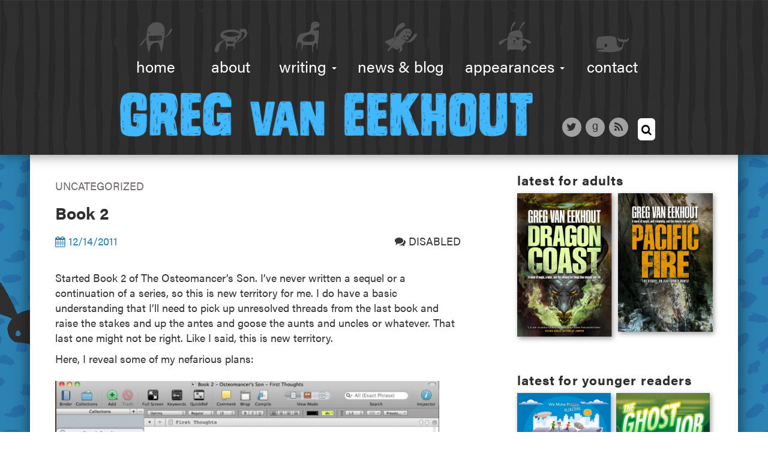

--- FILE ---
content_type: text/html; charset=UTF-8
request_url: https://www.writingandsnacks.com/2011/12/14/book-2/
body_size: 39570
content:
<!DOCTYPE html>
<!--[if lt IE 9 ]><html class="ie ie-old no-js" lang="en-US"> <![endif]-->
<!--[if IE 9 ]><html class="ie ie9 no-js" lang="en-US"> <![endif]-->
<!--[if IE 10 ]><html class="ie ie10 no-js" lang="en-US"> <![endif]-->
<!--[if IE 11 ]><html class="ie ie11 no-js" lang="en-US"> <![endif]-->
<!--[if gt IE 11 ]><!--><html class="no-js" lang="en-US"><!--<![endif]-->

<head profile="http://gmpg.org/xfn/11">

	<meta charset="UTF-8">
	<meta http-equiv="X-UA-Compatible" content="IE=edge,chrome=1">
	<meta name="viewport" content="width=device-width initial-scale=1.0">
	<meta name="title" content="Book 2 - Greg van Eekhout">
	<link rel="profile" href="http://gmpg.org/xfn/11">
	
	<meta name='robots' content='index, follow, max-image-preview:large, max-snippet:-1, max-video-preview:-1' />

	<!-- This site is optimized with the Yoast SEO plugin v26.8 - https://yoast.com/product/yoast-seo-wordpress/ -->
	<title>Book 2 - Greg van Eekhout</title>
	<link rel="canonical" href="https://www.writingandsnacks.com/2011/12/14/book-2/" />
	<meta property="og:locale" content="en_US" />
	<meta property="og:type" content="article" />
	<meta property="og:title" content="Book 2 - Greg van Eekhout" />
	<meta property="og:description" content="Started Book 2 of The Osteomancer&#8217;s Son. I&#8217;ve never written a sequel or a continuation of a series, so this is new territory for me. I do have a basic understanding that I&#8217;ll need to pick up unresolved threads from the last book and raise the stakes and up the antes and goose the aunts [&hellip;]" />
	<meta property="og:url" content="https://www.writingandsnacks.com/2011/12/14/book-2/" />
	<meta property="og:site_name" content="Greg van Eekhout" />
	<meta property="article:published_time" content="2011-12-14T22:46:00+00:00" />
	<meta property="article:modified_time" content="2011-12-14T22:56:58+00:00" />
	<meta property="og:image" content="https://www.writingandsnacks.com/wp-content/uploads/2011/12/book2-shot1-1024x756.jpg" />
	<meta name="author" content="Greg van Eekhout" />
	<meta name="twitter:card" content="summary_large_image" />
	<meta name="twitter:label1" content="Written by" />
	<meta name="twitter:data1" content="Greg van Eekhout" />
	<script type="application/ld+json" class="yoast-schema-graph">{"@context":"https://schema.org","@graph":[{"@type":"Article","@id":"https://www.writingandsnacks.com/2011/12/14/book-2/#article","isPartOf":{"@id":"https://www.writingandsnacks.com/2011/12/14/book-2/"},"author":{"name":"Greg van Eekhout","@id":"https://www.writingandsnacks.com/#/schema/person/ecb8be6f3ee762bea7d72dc46896f9c3"},"headline":"Book 2","datePublished":"2011-12-14T22:46:00+00:00","dateModified":"2011-12-14T22:56:58+00:00","mainEntityOfPage":{"@id":"https://www.writingandsnacks.com/2011/12/14/book-2/"},"wordCount":84,"image":{"@id":"https://www.writingandsnacks.com/2011/12/14/book-2/#primaryimage"},"thumbnailUrl":"https://www.writingandsnacks.com/wp-content/uploads/2011/12/book2-shot1-1024x756.jpg","inLanguage":"en-US"},{"@type":"WebPage","@id":"https://www.writingandsnacks.com/2011/12/14/book-2/","url":"https://www.writingandsnacks.com/2011/12/14/book-2/","name":"Book 2 - Greg van Eekhout","isPartOf":{"@id":"https://www.writingandsnacks.com/#website"},"primaryImageOfPage":{"@id":"https://www.writingandsnacks.com/2011/12/14/book-2/#primaryimage"},"image":{"@id":"https://www.writingandsnacks.com/2011/12/14/book-2/#primaryimage"},"thumbnailUrl":"https://www.writingandsnacks.com/wp-content/uploads/2011/12/book2-shot1-1024x756.jpg","datePublished":"2011-12-14T22:46:00+00:00","dateModified":"2011-12-14T22:56:58+00:00","author":{"@id":"https://www.writingandsnacks.com/#/schema/person/ecb8be6f3ee762bea7d72dc46896f9c3"},"breadcrumb":{"@id":"https://www.writingandsnacks.com/2011/12/14/book-2/#breadcrumb"},"inLanguage":"en-US","potentialAction":[{"@type":"ReadAction","target":["https://www.writingandsnacks.com/2011/12/14/book-2/"]}]},{"@type":"ImageObject","inLanguage":"en-US","@id":"https://www.writingandsnacks.com/2011/12/14/book-2/#primaryimage","url":"https://www.writingandsnacks.com/wp-content/uploads/2011/12/book2-shot1.jpg","contentUrl":"https://www.writingandsnacks.com/wp-content/uploads/2011/12/book2-shot1.jpg","width":1044,"height":771},{"@type":"BreadcrumbList","@id":"https://www.writingandsnacks.com/2011/12/14/book-2/#breadcrumb","itemListElement":[{"@type":"ListItem","position":1,"name":"Home","item":"https://www.writingandsnacks.com/"},{"@type":"ListItem","position":2,"name":"News and Blog","item":"https://www.writingandsnacks.com/news-and-blog/"},{"@type":"ListItem","position":3,"name":"Book 2"}]},{"@type":"WebSite","@id":"https://www.writingandsnacks.com/#website","url":"https://www.writingandsnacks.com/","name":"Greg van Eekhout","description":"Writing &amp; Snacks","potentialAction":[{"@type":"SearchAction","target":{"@type":"EntryPoint","urlTemplate":"https://www.writingandsnacks.com/?s={search_term_string}"},"query-input":{"@type":"PropertyValueSpecification","valueRequired":true,"valueName":"search_term_string"}}],"inLanguage":"en-US"},{"@type":"Person","@id":"https://www.writingandsnacks.com/#/schema/person/ecb8be6f3ee762bea7d72dc46896f9c3","name":"Greg van Eekhout","image":{"@type":"ImageObject","inLanguage":"en-US","@id":"https://www.writingandsnacks.com/#/schema/person/image/","url":"https://secure.gravatar.com/avatar/273def3a892291698df359066a1f79898bdf3ac74680acc2442e6da644367f9f?s=96&d=mm&r=r","contentUrl":"https://secure.gravatar.com/avatar/273def3a892291698df359066a1f79898bdf3ac74680acc2442e6da644367f9f?s=96&d=mm&r=r","caption":"Greg van Eekhout"},"description":"Greg van Eekhout is the author of the novels California Bones, The Boy at the End of the World, Kid vs. Squid, Norse Code, and other stuff.","url":"https://www.writingandsnacks.com/author/admin/"}]}</script>
	<!-- / Yoast SEO plugin. -->


<link rel='dns-prefetch' href='//use.typekit.net' />
<link rel='dns-prefetch' href='//www.writingandsnacks.com' />
<link rel="alternate" title="oEmbed (JSON)" type="application/json+oembed" href="https://www.writingandsnacks.com/wp-json/oembed/1.0/embed?url=https%3A%2F%2Fwww.writingandsnacks.com%2F2011%2F12%2F14%2Fbook-2%2F" />
<link rel="alternate" title="oEmbed (XML)" type="text/xml+oembed" href="https://www.writingandsnacks.com/wp-json/oembed/1.0/embed?url=https%3A%2F%2Fwww.writingandsnacks.com%2F2011%2F12%2F14%2Fbook-2%2F&#038;format=xml" />
<style id='wp-img-auto-sizes-contain-inline-css' type='text/css'>
img:is([sizes=auto i],[sizes^="auto," i]){contain-intrinsic-size:3000px 1500px}
/*# sourceURL=wp-img-auto-sizes-contain-inline-css */
</style>
<style id='wp-emoji-styles-inline-css' type='text/css'>

	img.wp-smiley, img.emoji {
		display: inline !important;
		border: none !important;
		box-shadow: none !important;
		height: 1em !important;
		width: 1em !important;
		margin: 0 0.07em !important;
		vertical-align: -0.1em !important;
		background: none !important;
		padding: 0 !important;
	}
/*# sourceURL=wp-emoji-styles-inline-css */
</style>
<style id='wp-block-library-inline-css' type='text/css'>
:root{--wp-block-synced-color:#7a00df;--wp-block-synced-color--rgb:122,0,223;--wp-bound-block-color:var(--wp-block-synced-color);--wp-editor-canvas-background:#ddd;--wp-admin-theme-color:#007cba;--wp-admin-theme-color--rgb:0,124,186;--wp-admin-theme-color-darker-10:#006ba1;--wp-admin-theme-color-darker-10--rgb:0,107,160.5;--wp-admin-theme-color-darker-20:#005a87;--wp-admin-theme-color-darker-20--rgb:0,90,135;--wp-admin-border-width-focus:2px}@media (min-resolution:192dpi){:root{--wp-admin-border-width-focus:1.5px}}.wp-element-button{cursor:pointer}:root .has-very-light-gray-background-color{background-color:#eee}:root .has-very-dark-gray-background-color{background-color:#313131}:root .has-very-light-gray-color{color:#eee}:root .has-very-dark-gray-color{color:#313131}:root .has-vivid-green-cyan-to-vivid-cyan-blue-gradient-background{background:linear-gradient(135deg,#00d084,#0693e3)}:root .has-purple-crush-gradient-background{background:linear-gradient(135deg,#34e2e4,#4721fb 50%,#ab1dfe)}:root .has-hazy-dawn-gradient-background{background:linear-gradient(135deg,#faaca8,#dad0ec)}:root .has-subdued-olive-gradient-background{background:linear-gradient(135deg,#fafae1,#67a671)}:root .has-atomic-cream-gradient-background{background:linear-gradient(135deg,#fdd79a,#004a59)}:root .has-nightshade-gradient-background{background:linear-gradient(135deg,#330968,#31cdcf)}:root .has-midnight-gradient-background{background:linear-gradient(135deg,#020381,#2874fc)}:root{--wp--preset--font-size--normal:16px;--wp--preset--font-size--huge:42px}.has-regular-font-size{font-size:1em}.has-larger-font-size{font-size:2.625em}.has-normal-font-size{font-size:var(--wp--preset--font-size--normal)}.has-huge-font-size{font-size:var(--wp--preset--font-size--huge)}.has-text-align-center{text-align:center}.has-text-align-left{text-align:left}.has-text-align-right{text-align:right}.has-fit-text{white-space:nowrap!important}#end-resizable-editor-section{display:none}.aligncenter{clear:both}.items-justified-left{justify-content:flex-start}.items-justified-center{justify-content:center}.items-justified-right{justify-content:flex-end}.items-justified-space-between{justify-content:space-between}.screen-reader-text{border:0;clip-path:inset(50%);height:1px;margin:-1px;overflow:hidden;padding:0;position:absolute;width:1px;word-wrap:normal!important}.screen-reader-text:focus{background-color:#ddd;clip-path:none;color:#444;display:block;font-size:1em;height:auto;left:5px;line-height:normal;padding:15px 23px 14px;text-decoration:none;top:5px;width:auto;z-index:100000}html :where(.has-border-color){border-style:solid}html :where([style*=border-top-color]){border-top-style:solid}html :where([style*=border-right-color]){border-right-style:solid}html :where([style*=border-bottom-color]){border-bottom-style:solid}html :where([style*=border-left-color]){border-left-style:solid}html :where([style*=border-width]){border-style:solid}html :where([style*=border-top-width]){border-top-style:solid}html :where([style*=border-right-width]){border-right-style:solid}html :where([style*=border-bottom-width]){border-bottom-style:solid}html :where([style*=border-left-width]){border-left-style:solid}html :where(img[class*=wp-image-]){height:auto;max-width:100%}:where(figure){margin:0 0 1em}html :where(.is-position-sticky){--wp-admin--admin-bar--position-offset:var(--wp-admin--admin-bar--height,0px)}@media screen and (max-width:600px){html :where(.is-position-sticky){--wp-admin--admin-bar--position-offset:0px}}

/*# sourceURL=wp-block-library-inline-css */
</style><style id='global-styles-inline-css' type='text/css'>
:root{--wp--preset--aspect-ratio--square: 1;--wp--preset--aspect-ratio--4-3: 4/3;--wp--preset--aspect-ratio--3-4: 3/4;--wp--preset--aspect-ratio--3-2: 3/2;--wp--preset--aspect-ratio--2-3: 2/3;--wp--preset--aspect-ratio--16-9: 16/9;--wp--preset--aspect-ratio--9-16: 9/16;--wp--preset--color--black: #000000;--wp--preset--color--cyan-bluish-gray: #abb8c3;--wp--preset--color--white: #ffffff;--wp--preset--color--pale-pink: #f78da7;--wp--preset--color--vivid-red: #cf2e2e;--wp--preset--color--luminous-vivid-orange: #ff6900;--wp--preset--color--luminous-vivid-amber: #fcb900;--wp--preset--color--light-green-cyan: #7bdcb5;--wp--preset--color--vivid-green-cyan: #00d084;--wp--preset--color--pale-cyan-blue: #8ed1fc;--wp--preset--color--vivid-cyan-blue: #0693e3;--wp--preset--color--vivid-purple: #9b51e0;--wp--preset--gradient--vivid-cyan-blue-to-vivid-purple: linear-gradient(135deg,rgb(6,147,227) 0%,rgb(155,81,224) 100%);--wp--preset--gradient--light-green-cyan-to-vivid-green-cyan: linear-gradient(135deg,rgb(122,220,180) 0%,rgb(0,208,130) 100%);--wp--preset--gradient--luminous-vivid-amber-to-luminous-vivid-orange: linear-gradient(135deg,rgb(252,185,0) 0%,rgb(255,105,0) 100%);--wp--preset--gradient--luminous-vivid-orange-to-vivid-red: linear-gradient(135deg,rgb(255,105,0) 0%,rgb(207,46,46) 100%);--wp--preset--gradient--very-light-gray-to-cyan-bluish-gray: linear-gradient(135deg,rgb(238,238,238) 0%,rgb(169,184,195) 100%);--wp--preset--gradient--cool-to-warm-spectrum: linear-gradient(135deg,rgb(74,234,220) 0%,rgb(151,120,209) 20%,rgb(207,42,186) 40%,rgb(238,44,130) 60%,rgb(251,105,98) 80%,rgb(254,248,76) 100%);--wp--preset--gradient--blush-light-purple: linear-gradient(135deg,rgb(255,206,236) 0%,rgb(152,150,240) 100%);--wp--preset--gradient--blush-bordeaux: linear-gradient(135deg,rgb(254,205,165) 0%,rgb(254,45,45) 50%,rgb(107,0,62) 100%);--wp--preset--gradient--luminous-dusk: linear-gradient(135deg,rgb(255,203,112) 0%,rgb(199,81,192) 50%,rgb(65,88,208) 100%);--wp--preset--gradient--pale-ocean: linear-gradient(135deg,rgb(255,245,203) 0%,rgb(182,227,212) 50%,rgb(51,167,181) 100%);--wp--preset--gradient--electric-grass: linear-gradient(135deg,rgb(202,248,128) 0%,rgb(113,206,126) 100%);--wp--preset--gradient--midnight: linear-gradient(135deg,rgb(2,3,129) 0%,rgb(40,116,252) 100%);--wp--preset--font-size--small: 13px;--wp--preset--font-size--medium: 20px;--wp--preset--font-size--large: 36px;--wp--preset--font-size--x-large: 42px;--wp--preset--spacing--20: 0.44rem;--wp--preset--spacing--30: 0.67rem;--wp--preset--spacing--40: 1rem;--wp--preset--spacing--50: 1.5rem;--wp--preset--spacing--60: 2.25rem;--wp--preset--spacing--70: 3.38rem;--wp--preset--spacing--80: 5.06rem;--wp--preset--shadow--natural: 6px 6px 9px rgba(0, 0, 0, 0.2);--wp--preset--shadow--deep: 12px 12px 50px rgba(0, 0, 0, 0.4);--wp--preset--shadow--sharp: 6px 6px 0px rgba(0, 0, 0, 0.2);--wp--preset--shadow--outlined: 6px 6px 0px -3px rgb(255, 255, 255), 6px 6px rgb(0, 0, 0);--wp--preset--shadow--crisp: 6px 6px 0px rgb(0, 0, 0);}:where(.is-layout-flex){gap: 0.5em;}:where(.is-layout-grid){gap: 0.5em;}body .is-layout-flex{display: flex;}.is-layout-flex{flex-wrap: wrap;align-items: center;}.is-layout-flex > :is(*, div){margin: 0;}body .is-layout-grid{display: grid;}.is-layout-grid > :is(*, div){margin: 0;}:where(.wp-block-columns.is-layout-flex){gap: 2em;}:where(.wp-block-columns.is-layout-grid){gap: 2em;}:where(.wp-block-post-template.is-layout-flex){gap: 1.25em;}:where(.wp-block-post-template.is-layout-grid){gap: 1.25em;}.has-black-color{color: var(--wp--preset--color--black) !important;}.has-cyan-bluish-gray-color{color: var(--wp--preset--color--cyan-bluish-gray) !important;}.has-white-color{color: var(--wp--preset--color--white) !important;}.has-pale-pink-color{color: var(--wp--preset--color--pale-pink) !important;}.has-vivid-red-color{color: var(--wp--preset--color--vivid-red) !important;}.has-luminous-vivid-orange-color{color: var(--wp--preset--color--luminous-vivid-orange) !important;}.has-luminous-vivid-amber-color{color: var(--wp--preset--color--luminous-vivid-amber) !important;}.has-light-green-cyan-color{color: var(--wp--preset--color--light-green-cyan) !important;}.has-vivid-green-cyan-color{color: var(--wp--preset--color--vivid-green-cyan) !important;}.has-pale-cyan-blue-color{color: var(--wp--preset--color--pale-cyan-blue) !important;}.has-vivid-cyan-blue-color{color: var(--wp--preset--color--vivid-cyan-blue) !important;}.has-vivid-purple-color{color: var(--wp--preset--color--vivid-purple) !important;}.has-black-background-color{background-color: var(--wp--preset--color--black) !important;}.has-cyan-bluish-gray-background-color{background-color: var(--wp--preset--color--cyan-bluish-gray) !important;}.has-white-background-color{background-color: var(--wp--preset--color--white) !important;}.has-pale-pink-background-color{background-color: var(--wp--preset--color--pale-pink) !important;}.has-vivid-red-background-color{background-color: var(--wp--preset--color--vivid-red) !important;}.has-luminous-vivid-orange-background-color{background-color: var(--wp--preset--color--luminous-vivid-orange) !important;}.has-luminous-vivid-amber-background-color{background-color: var(--wp--preset--color--luminous-vivid-amber) !important;}.has-light-green-cyan-background-color{background-color: var(--wp--preset--color--light-green-cyan) !important;}.has-vivid-green-cyan-background-color{background-color: var(--wp--preset--color--vivid-green-cyan) !important;}.has-pale-cyan-blue-background-color{background-color: var(--wp--preset--color--pale-cyan-blue) !important;}.has-vivid-cyan-blue-background-color{background-color: var(--wp--preset--color--vivid-cyan-blue) !important;}.has-vivid-purple-background-color{background-color: var(--wp--preset--color--vivid-purple) !important;}.has-black-border-color{border-color: var(--wp--preset--color--black) !important;}.has-cyan-bluish-gray-border-color{border-color: var(--wp--preset--color--cyan-bluish-gray) !important;}.has-white-border-color{border-color: var(--wp--preset--color--white) !important;}.has-pale-pink-border-color{border-color: var(--wp--preset--color--pale-pink) !important;}.has-vivid-red-border-color{border-color: var(--wp--preset--color--vivid-red) !important;}.has-luminous-vivid-orange-border-color{border-color: var(--wp--preset--color--luminous-vivid-orange) !important;}.has-luminous-vivid-amber-border-color{border-color: var(--wp--preset--color--luminous-vivid-amber) !important;}.has-light-green-cyan-border-color{border-color: var(--wp--preset--color--light-green-cyan) !important;}.has-vivid-green-cyan-border-color{border-color: var(--wp--preset--color--vivid-green-cyan) !important;}.has-pale-cyan-blue-border-color{border-color: var(--wp--preset--color--pale-cyan-blue) !important;}.has-vivid-cyan-blue-border-color{border-color: var(--wp--preset--color--vivid-cyan-blue) !important;}.has-vivid-purple-border-color{border-color: var(--wp--preset--color--vivid-purple) !important;}.has-vivid-cyan-blue-to-vivid-purple-gradient-background{background: var(--wp--preset--gradient--vivid-cyan-blue-to-vivid-purple) !important;}.has-light-green-cyan-to-vivid-green-cyan-gradient-background{background: var(--wp--preset--gradient--light-green-cyan-to-vivid-green-cyan) !important;}.has-luminous-vivid-amber-to-luminous-vivid-orange-gradient-background{background: var(--wp--preset--gradient--luminous-vivid-amber-to-luminous-vivid-orange) !important;}.has-luminous-vivid-orange-to-vivid-red-gradient-background{background: var(--wp--preset--gradient--luminous-vivid-orange-to-vivid-red) !important;}.has-very-light-gray-to-cyan-bluish-gray-gradient-background{background: var(--wp--preset--gradient--very-light-gray-to-cyan-bluish-gray) !important;}.has-cool-to-warm-spectrum-gradient-background{background: var(--wp--preset--gradient--cool-to-warm-spectrum) !important;}.has-blush-light-purple-gradient-background{background: var(--wp--preset--gradient--blush-light-purple) !important;}.has-blush-bordeaux-gradient-background{background: var(--wp--preset--gradient--blush-bordeaux) !important;}.has-luminous-dusk-gradient-background{background: var(--wp--preset--gradient--luminous-dusk) !important;}.has-pale-ocean-gradient-background{background: var(--wp--preset--gradient--pale-ocean) !important;}.has-electric-grass-gradient-background{background: var(--wp--preset--gradient--electric-grass) !important;}.has-midnight-gradient-background{background: var(--wp--preset--gradient--midnight) !important;}.has-small-font-size{font-size: var(--wp--preset--font-size--small) !important;}.has-medium-font-size{font-size: var(--wp--preset--font-size--medium) !important;}.has-large-font-size{font-size: var(--wp--preset--font-size--large) !important;}.has-x-large-font-size{font-size: var(--wp--preset--font-size--x-large) !important;}
/*# sourceURL=global-styles-inline-css */
</style>

<style id='classic-theme-styles-inline-css' type='text/css'>
/*! This file is auto-generated */
.wp-block-button__link{color:#fff;background-color:#32373c;border-radius:9999px;box-shadow:none;text-decoration:none;padding:calc(.667em + 2px) calc(1.333em + 2px);font-size:1.125em}.wp-block-file__button{background:#32373c;color:#fff;text-decoration:none}
/*# sourceURL=/wp-includes/css/classic-themes.min.css */
</style>
<link rel='stylesheet' id='cp-style-css' href='https://www.writingandsnacks.com/wp-content/themes/greg-van-eekhout-2017/style.css?ver=6.9' type='text/css' media='all' />
<link rel='stylesheet' id='jasny-style-css' href='https://www.writingandsnacks.com/wp-content/themes/clockpunk-studios-base-theme/css/jasny-bootstrap.css?ver=6.9' type='text/css' media='all' />
<script type="text/javascript" src="https://www.writingandsnacks.com/wp-includes/js/jquery/jquery.min.js?ver=3.7.1" id="jquery-core-js"></script>
<script type="text/javascript" src="https://www.writingandsnacks.com/wp-includes/js/jquery/jquery-migrate.min.js?ver=3.4.1" id="jquery-migrate-js"></script>
<script type="text/javascript" src="//use.typekit.net/btc2ies.js?ver=6.9" id="theme_typekit-js"></script>
<script type="text/javascript" src="https://www.writingandsnacks.com/wp-content/themes/clockpunk-studios-base-theme/js/modernizr-1.7.min.js?ver=1400519354" id="modernizer-js"></script>
<script type="text/javascript" src="https://www.writingandsnacks.com/wp-content/themes/greg-van-eekhout-2017/js/bootstrap.min.js?ver=1508289250" id="bootstrap-js"></script>
<script type="text/javascript" src="https://www.writingandsnacks.com/wp-content/themes/clockpunk-studios-base-theme/js/jasny-bootstrap.min.js?ver=1508289250" id="jasny-bootstrap-js"></script>
<script type="text/javascript" src="https://www.writingandsnacks.com/wp-content/themes/clockpunk-studios-base-theme/js/spoilers.js?ver=1479492477" id="spoilertext-js"></script>
<script type="text/javascript" src="https://www.writingandsnacks.com/wp-content/themes/clockpunk-studios-base-theme/js/toggle-search.js?ver=1481680167" id="toggle-search-js"></script>
<link rel="https://api.w.org/" href="https://www.writingandsnacks.com/wp-json/" /><link rel="alternate" title="JSON" type="application/json" href="https://www.writingandsnacks.com/wp-json/wp/v2/posts/836" />			<script type="text/javascript">try{Typekit.load();}catch(e){}</script>
		<link rel="icon" href="https://www.writingandsnacks.com/wp-content/uploads/2017/10/cropped-vanEekhout-Favicon1-150x150.png" sizes="32x32" />
<link rel="icon" href="https://www.writingandsnacks.com/wp-content/uploads/2017/10/cropped-vanEekhout-Favicon1-200x200.png" sizes="192x192" />
<link rel="apple-touch-icon" href="https://www.writingandsnacks.com/wp-content/uploads/2017/10/cropped-vanEekhout-Favicon1-200x200.png" />
<meta name="msapplication-TileImage" content="https://www.writingandsnacks.com/wp-content/uploads/2017/10/cropped-vanEekhout-Favicon1-300x300.png" />

</head>

<body class="wp-singular post-template-default single single-post postid-836 single-format-standard wp-theme-clockpunk-studios-base-theme wp-child-theme-greg-van-eekhout-2017 book-2">
		
					
		
<header class="page_header default" role="banner">	
	<div class="nav_wrap">
	<nav class="navbar navbar-default" role="navigation"> 
		<div class="collapse navbar-collapse main_nav"> 
			
			<ul id="menu-main-menu" class="nav navbar-nav"><li id="menu-item-1813" class="menu-item menu-item-type-post_type menu-item-object-page menu-item-home menu-item-1813"><a title="Home" href="https://www.writingandsnacks.com/"><div class="nav_image_wrap"><svg xmlns="http://www.w3.org/2000/svg" width="108.281" height="99.656" viewBox="0 0 108.281 99.656">
    <metadata><?xpacket begin="﻿" id="W5M0MpCehiHzreSzNTczkc9d"?>
  <x:xmpmeta xmlns:x="adobe:ns:meta/" x:xmptk="Adobe XMP Core 5.6-c138 79.159824, 2016/09/14-01:09:01        ">
     <rdf:RDF xmlns:rdf="http://www.w3.org/1999/02/22-rdf-syntax-ns#">
        <rdf:Description rdf:about=""/>
     </rdf:RDF>
  </x:xmpmeta>                    
  <?xpacket end="w"?></metadata>
  <defs> 
    </defs>
    <path id="A_-_home" data-name="A - home" class="cls-1" d="M930.853,210.569a2.834,2.834,0,0,0-.193-0.645c-0.129-.342-0.109-0.558.064-0.644a1.423,1.423,0,0,0,.258-0.516c0.084-.258.149-0.471,0.193-0.645a0.262,0.262,0,0,1,.194-0.257,0.827,0.827,0,0,1,.515-0.387h0.387a1.963,1.963,0,0,1,.709.193,2.087,2.087,0,0,0,.58.194,0.362,0.362,0,0,0,.258.257c0.258,0.174.342,0.3,0.258,0.387a1.623,1.623,0,0,1,.128,1.031,5.478,5.478,0,0,1-.515.774,2.1,2.1,0,0,1-.774.644,2.263,2.263,0,0,1-1.031.258,1.029,1.029,0,0,1-1.031-.644h0Zm-6.059,22.687c0-.258.02-0.709,0.065-1.353a5.157,5.157,0,0,0-.065-1.483q0-.643-0.064-1.8t-0.065-1.547a7.674,7.674,0,0,0,1.676-.129,2.009,2.009,0,0,1,.838-0.129,1.983,1.983,0,0,0,.838-0.129,3.665,3.665,0,0,0,.516-0.065,4.132,4.132,0,0,1,.644-0.064,0.892,0.892,0,0,0,.9-0.258,3.309,3.309,0,0,1-.064,1.418,10.1,10.1,0,0,0-.193,1.289,3.877,3.877,0,0,0-.129,1.16v1.032a1.5,1.5,0,0,1-.258,1.031l-0.774.773a2.583,2.583,0,0,0-.322.452,1.132,1.132,0,0,1-.451.451,9.006,9.006,0,0,1-1.289.644,5.666,5.666,0,0,1-1.934.774,9.329,9.329,0,0,0,.129-2.063h0Zm-5.285,0c0-.171-0.044-0.58-0.129-1.224a5.019,5.019,0,0,1,0-1.612q0-.513-0.064-1.16c-0.045-.429-0.065-0.687-0.065-0.773a0.771,0.771,0,0,1,0-.645l2.063-.258q0.126,0,2.836-.386c0,0.431.02,1.031,0.064,1.8s0.065,1.334.065,1.676v4.77H924.15l-1.418.128a6.7,6.7,0,0,1-1.483.194c-0.731.044-1.269,0.064-1.611,0.064a13.307,13.307,0,0,1-.129-2.578h0Zm-13.277-3.48q1.159-.127,3.416-0.451l3.158-.452,0.129,1.805v5.414l0.129,0.129q-0.387,0-1.16.064c-0.516.045-.86,0.065-1.032,0.065q-0.772,0-2.191.129c-0.947.086-1.633,0.129-2.062,0.129Zm-12.633,5.8q-0.131-.643-0.258-2c-0.086-.9-0.129-1.4-0.129-1.482a4.767,4.767,0,0,1-.129-1.805h2.45a3.448,3.448,0,0,1,1.224-.064c0.558,0.044.923,0.064,1.1,0.064a4,4,0,0,0,2.062,0l0.129,1.676q0.128,0.646.258,1.934c0.085,0.86.129,1.333,0.129,1.418a8.725,8.725,0,0,0,.129,1.675q-5.157.261-6.832,0.387Zm-7.09-3.738a2.634,2.634,0,0,1-.193-0.838,7.973,7.973,0,0,1-.065-0.838h1.16c0.172,0,.536.023,1.1,0.065s0.967,0.064,1.225.064c0.171,0,.6-0.02,1.289-0.064a5.583,5.583,0,0,1,1.547.064,0.215,0.215,0,0,1,.064.258,1.873,1.873,0,0,0-.064.645,2.824,2.824,0,0,0,.129.9,14.831,14.831,0,0,1,.257,1.74q0.128,1.227.129,1.74a15.011,15.011,0,0,1,.129,1.805q-0.516,0-1.16.065c-0.431.044-.731,0.064-0.9,0.064a4.766,4.766,0,0,1-2.578-.644,2.6,2.6,0,0,1-1.225-1.29q-0.194-.643-0.387-1.611t-0.193-1.1Zm0.9-10.957a5.757,5.757,0,0,1,1.934-.515,0.771,0.771,0,0,0,.645,0,5.1,5.1,0,0,0,.709-0.129,4.672,4.672,0,0,1,.966-0.129c-0.086,0-.086.044,0,0.129a9.988,9.988,0,0,1,.129,2.449,26.526,26.526,0,0,0,.516,4.512,4.844,4.844,0,0,1,.129,1.16,5.24,5.24,0,0,0,.064.967,2.745,2.745,0,0,1,.065.451H889.6a18.365,18.365,0,0,0-2.449-.129h-0.9l-0.386-2.707c0-.258-0.023-0.665-0.065-1.225a5.757,5.757,0,0,0-.193-1.224v-1.805a2.374,2.374,0,0,1,1.8-1.805h0Zm1.032-14.695a2.836,2.836,0,0,1,.515,1.031,4.488,4.488,0,0,1,.387,2.578,1.948,1.948,0,0,1-.9,1.031,2.32,2.32,0,0,1-1.418.387,4.43,4.43,0,0,1-1.289-.387c-0.258-.429-0.431-0.729-0.516-0.9a2.73,2.73,0,0,1,.129-1.418,2.008,2.008,0,0,1,.516-1.16,4.653,4.653,0,0,1,.773-0.9,2.119,2.119,0,0,1,.322-0.258,2.049,2.049,0,0,0,.323-0.258,0.37,0.37,0,0,1,.257-0.129,1.239,1.239,0,0,1,.9.387h0Zm10.57,13.148a3.621,3.621,0,0,1,.129,1.547,7.121,7.121,0,0,1,.129,1.74,8.913,8.913,0,0,0,.129,1.87c0,0.431.02,1.031,0.064,1.8a9.819,9.819,0,0,0,.194,1.676,8.085,8.085,0,0,0,.064,1.031c0.042,0.345.064,0.56,0.064,0.645v0.129h-4.253a11.249,11.249,0,0,0-1.161.129,1.91,1.91,0,0,1-1.289-.129v-0.129a2.854,2.854,0,0,1-.257-1.289,14.185,14.185,0,0,1-.258-3.352,6.827,6.827,0,0,0-.129-1.1c-0.087-.471-0.151-0.9-0.194-1.289a8.746,8.746,0,0,1-.064-0.966,2.947,2.947,0,0,1-.129-1.418v-0.129a15.355,15.355,0,0,0,2.32-.258,7.454,7.454,0,0,1,2.321-.258H897.4a0.874,0.874,0,0,0,.58-0.129c0-.258.342-0.3,1.031-0.129h0Zm1.289,8.637a13.135,13.135,0,0,0-.258-1.547,5.325,5.325,0,0,1-.129-1.933v-1.612a5.773,5.773,0,0,0-.257-2l-0.258-1.547a19.8,19.8,0,0,1,2.578-.129h2.836l0.129,1.547v1.483a6.381,6.381,0,0,0,.258,2,6.045,6.045,0,0,0,.064,1.933q0.193,1.29.193,1.547v1.547a5.485,5.485,0,0,1-2.191.258,2.463,2.463,0,0,0-.774.129,2.038,2.038,0,0,1-.58.129,1.038,1.038,0,0,1-.451-0.129,0.379,0.379,0,0,1-.386.064,1.962,1.962,0,0,0-.452-0.064c-0.129,0-.193.044-0.193,0.129Zm2.965,2.063a9.061,9.061,0,0,0,1.225-.129,9.173,9.173,0,0,1,1.224-.129l0.129,1.8c0,0.174.02,0.667,0.065,1.483a13.584,13.584,0,0,0,.193,1.869,10.98,10.98,0,0,0,.129,1.805q-0.774,0-2.578.064a23.43,23.43,0,0,0-2.578.193l-0.129-1.675a13.732,13.732,0,0,1-.194-1.869c-0.044-.816-0.064-1.31-0.064-1.483a3.625,3.625,0,0,0-.065-0.709,1.011,1.011,0,0,1,0-.516,0.294,0.294,0,0,0-.064-0.322v-0.129a1.062,1.062,0,0,1,.451-0.129h0.451a4.4,4.4,0,0,0,.838-0.128,1.848,1.848,0,0,1,.967,0h0Zm9.41-8.508c0,0.431.042,1.16,0.129,2.191a9.058,9.058,0,0,1,0,2.192v2.449q-0.9.129-3.223,0.451t-3.48.451l-0.645-8.508a11.143,11.143,0,0,1-.129-1.547h7.348v2.321Zm5.414-1.547a3.353,3.353,0,0,1,.129,1.547,7.594,7.594,0,0,0,.129,1.675,3.5,3.5,0,0,1,.129,1.547,1.645,1.645,0,0,1,.129.709v0.709a3.868,3.868,0,0,0,.129,1.16,0.756,0.756,0,0,0-.516.129l-0.387.129a1.177,1.177,0,0,1-.773,0,11.549,11.549,0,0,0-1.16.129c-0.6.087-1.076,0.173-1.418,0.258a1.274,1.274,0,0,1-.58.129h-0.58v-2.32a3.947,3.947,0,0,0,0-1.418,10.473,10.473,0,0,1-.129-1.418v-3.739c0.084,0,.322-0.02.709-0.064a9.307,9.307,0,0,1,.967-0.065,24.892,24.892,0,0,0,3.093-.386,1.384,1.384,0,0,0,.129,1.289h0Zm-4.125,8.637a3.954,3.954,0,0,1,.645-0.129,5.523,5.523,0,0,0,1.289-.194,5.269,5.269,0,0,1,1.16-.193,1.285,1.285,0,0,1,.58-0.129,1.131,1.131,0,0,1,.451.064c0.085,0.045.129,0.023,0.129-.064a0.313,0.313,0,0,0,.387,0l0.129-.129a0.515,0.515,0,0,0,0,.516v0.129a9.349,9.349,0,0,0,.129,1.933v1.418a6.047,6.047,0,0,0,.129,1.418,7.507,7.507,0,0,0,.257,2.578,10.984,10.984,0,0,1-1.8.129,5.263,5.263,0,0,0-1.934.129h-0.967a3.644,3.644,0,0,0-1.1.129v-1.934a7.7,7.7,0,0,0,0-2c-0.087-.9-0.129-1.438-0.129-1.611v-1.934A3.865,3.865,0,0,0,913.966,228.616Zm9.668-1.87a4.49,4.49,0,0,1-.773.065,7.006,7.006,0,0,0-.774.064,2.575,2.575,0,0,0-.773.194,7.225,7.225,0,0,1-2.192.257v-1.869a1.646,1.646,0,0,0-.128-0.709,1.574,1.574,0,0,1-.065-0.838,1.63,1.63,0,0,0-.064-0.837,1.376,1.376,0,0,0,0-.838,4.319,4.319,0,0,1-.129-0.838,6.238,6.238,0,0,0-.129-1.418,4.6,4.6,0,0,0-.129-1.289,5.219,5.219,0,0,1,1.418-.129h0.644a1.425,1.425,0,0,0,.645-0.129,7.944,7.944,0,0,0,1.547-.129,4.491,4.491,0,0,0,1.289-.129v3.158a7.2,7.2,0,0,0,.129,1.612,1.576,1.576,0,0,1,0,.9,1.522,1.522,0,0,0,0,.9,7.38,7.38,0,0,1,0,1.934A4.094,4.094,0,0,0,923.634,226.746Zm6.574-2.771a8.286,8.286,0,0,1-.129.838,2.311,2.311,0,0,0,0,1.1,1.087,1.087,0,0,0-.322.064,1.4,1.4,0,0,1-.451.064h-0.645a1.459,1.459,0,0,0-.644.129,7.283,7.283,0,0,0-1.676.258,1.983,1.983,0,0,1-.838.129h-0.838v-3.48a26.932,26.932,0,0,0-.129-3.223,2.385,2.385,0,0,0,0-1.1,4.952,4.952,0,0,1-.128-0.709,3.236,3.236,0,0,1,1.16-.129q2.321-.256,3.093.774a2.211,2.211,0,0,1,.323.515,2.119,2.119,0,0,0,.322.516,1.518,1.518,0,0,1,.258.58,1.409,1.409,0,0,0,.258.58,0.76,0.76,0,0,1,.129.516,0.741,0.741,0,0,0,.128.515,0.951,0.951,0,0,1,.129.774v1.289Zm31.969-27.457a8.587,8.587,0,0,0-.9.516,4.869,4.869,0,0,0-1.289.9c-0.087.086-.238,0.258-0.451,0.515s-0.409.474-.581,0.645a9.006,9.006,0,0,1-1.031,1.16q-0.129.26-.387,0.774a3.027,3.027,0,0,1-.515.773,5.578,5.578,0,0,1-1.031,1.289,2.3,2.3,0,0,1-.387.709,5.9,5.9,0,0,1-.387.451,2.363,2.363,0,0,1-.773,1.032l-0.387.773a1.458,1.458,0,0,0-.258.58,1.465,1.465,0,0,1-.258.58,3.174,3.174,0,0,1-.257,1.16,9.337,9.337,0,0,1-.645.9,3.92,3.92,0,0,0-.258.773l-0.258.387a2.061,2.061,0,0,0-.644,1.16,3,3,0,0,0-.516.773l-0.258.387a14.589,14.589,0,0,0-.773,1.418l-1.16,1.16a10.712,10.712,0,0,1-1.16,1.289q-0.774.9-1.289,1.418a2.042,2.042,0,0,0-.774.516,3.62,3.62,0,0,1-.773.644,0.528,0.528,0,0,0-.323.194,4,4,0,0,1-.451.386,0.86,0.86,0,0,1-.515.194,2.786,2.786,0,0,1-1.418.644l-1.547.774c-0.774.258-1.247,0.431-1.418,0.515a4.836,4.836,0,0,0-.838.387,1.582,1.582,0,0,1-.709.258l0.129-.773a7.313,7.313,0,0,0,.387-0.9,2.693,2.693,0,0,0,0-1.16,5,5,0,0,0,.193-0.967c0.042-.387.085-0.793,0.129-1.224s0.064-.774.064-1.032a4.554,4.554,0,0,1,.194-0.966,4.5,4.5,0,0,0,.193-0.967,10.292,10.292,0,0,1,.065-1.031c0.042-.43.064-0.73,0.064-0.9a3.94,3.94,0,0,0,.129-1.16,3.407,3.407,0,0,0,.129-1.031v-1.16a2.67,2.67,0,0,1,.129-1.032,6.7,6.7,0,0,1,.129-2.32v-2.191a3.871,3.871,0,0,0,.128-2.192,15.573,15.573,0,0,0-.257-2.191,26.473,26.473,0,0,0-.516-3.867,11.764,11.764,0,0,0-.773-2.965q-0.13-.514-0.387-1.547a5.059,5.059,0,0,0-.516-1.418,10.3,10.3,0,0,0-.515-1.289,2.066,2.066,0,0,1-.323-0.645,2.162,2.162,0,0,0-.322-0.644,6.968,6.968,0,0,1-.773-1.289,3.269,3.269,0,0,0-.774-1.289,2.263,2.263,0,0,1-.9-1.16l-0.645-.645a2.691,2.691,0,0,1-.515-0.645,0.86,0.86,0,0,0-.451-0.58,4.818,4.818,0,0,1-.58-0.451,5.4,5.4,0,0,1-1.418-1.031,12.663,12.663,0,0,0-1.418-1.031,3.617,3.617,0,0,0-1.676-.9c-0.173-.084-0.431-0.193-0.774-0.322s-0.6-.236-0.773-0.322q-1.29-.515-2.063-0.774a4.141,4.141,0,0,1-1.031-.257l-1.16-.387q-1.677-.387-2.191-0.516c-0.174,0-.989-0.084-2.45-0.258q-0.773-.126-2.578-0.386a10.777,10.777,0,0,0-1.933-.129c-0.258,0-.625.022-1.1,0.064s-0.8.065-.967,0.065a10.683,10.683,0,0,1-1.933.129,4,4,0,0,0-1.676.257,11.562,11.562,0,0,1-1.934.516,9.907,9.907,0,0,0-1.676.387,7.171,7.171,0,0,0-1.675.644,1.76,1.76,0,0,1-.9.387,1.886,1.886,0,0,0-.773.258,5.2,5.2,0,0,1-1.547.9,2.465,2.465,0,0,0-1.547.9,2.482,2.482,0,0,1-1.289,1.031,3,3,0,0,1-.773.515q-0.518.261-.774,0.387a6.25,6.25,0,0,0-1.418,1.16,4.638,4.638,0,0,1-1.16,1.032,1.4,1.4,0,0,0-.516.58,2.061,2.061,0,0,1-.644.709l-1.289,1.289a9.146,9.146,0,0,1-1.1,1.418,3.979,3.979,0,0,0-.838,1.16,5.962,5.962,0,0,0-1.031,1.547l-0.645,1.289-0.644,1.289a2.94,2.94,0,0,0-.387.644l-0.387.774a2.255,2.255,0,0,1-.257.644c-0.174.345-.3,0.6-0.387,0.774a1.735,1.735,0,0,0-.387,1.418l-0.515,2.062a9.31,9.31,0,0,0-.516,2.321,13.01,13.01,0,0,0-.451,2.384c-0.129,1.076-.238,1.827-0.322,2.256q-0.13.518-.387,2.127t-0.387,2.514a14.024,14.024,0,0,0-.387,3.609v0.9q-0.26,2.838-.386,4a7.38,7.38,0,0,1-.065.9,6.59,6.59,0,0,0-.064.773,5.3,5.3,0,0,1-.065.709,5.265,5.265,0,0,0-.064.58,5.3,5.3,0,0,1-.065.709,5.291,5.291,0,0,0-.064.58v0.9a1.147,1.147,0,0,0,0,.773l-0.9.774a1.6,1.6,0,0,0-.516.451c-0.173.215-.3,0.366-0.387,0.451a1.8,1.8,0,0,1-.58.58,1.815,1.815,0,0,0-.58.58c-0.087.087-.28,0.322-0.58,0.709a9.879,9.879,0,0,1-.709.838l-0.644.645-0.645.644-1.547,1.547a2.841,2.841,0,0,0-.709.645q-0.453.516-.709,0.773c-0.173.173-.366,0.387-0.58,0.645s-0.409.473-.58,0.644l-1.16,1.16-1.031,1.031a4432406249634.977,4432406249634.977,0,0,0-.774,1.032l-0.9.9a14.82,14.82,0,0,1-1.16,1.418,8.324,8.324,0,0,0-1.032,1.289,29.583,29.583,0,0,1-2.578,3.352,5,5,0,0,0-.644.9,5.347,5.347,0,0,1-.516.773,10.368,10.368,0,0,0-1.031,1.676,2.8,2.8,0,0,0-.516.838,2.977,2.977,0,0,1-.387.709,4.148,4.148,0,0,0-.257.709,4.46,4.46,0,0,1-.258.709,4.881,4.881,0,0,0-.193.773,0.593,0.593,0,0,0,.064.516,0.723,0.723,0,0,1-.129.645q0.256,0.9,1.547.386a1.126,1.126,0,0,1,.58-0.193,1.2,1.2,0,0,0,.709-0.322,4.956,4.956,0,0,0,1.16-1.032l1.418-1.417a2.1,2.1,0,0,0,.645-0.774,2.087,2.087,0,0,1,.644-0.773,3.632,3.632,0,0,1,.645-0.774,3.648,3.648,0,0,0,.644-0.773,2.761,2.761,0,0,1,.516-0.645,2.736,2.736,0,0,0,.515-0.644,2.642,2.642,0,0,0,.774-1.1,2.679,2.679,0,0,1,.773-1.1L868.2,242.8a5.8,5.8,0,0,1,.516-0.773,5.738,5.738,0,0,0,.516-0.774,5.77,5.77,0,0,1,.515-0.773,5.675,5.675,0,0,0,.516-0.774,3.747,3.747,0,0,1,1.418-1.8,3.675,3.675,0,0,1,.644-0.774,2.547,2.547,0,0,0,.645-0.9,8.729,8.729,0,0,1,.709-0.9q0.45-.514.58-0.645a6.347,6.347,0,0,1,1.16-1.676l0.9-1.289a1.393,1.393,0,0,0,.515-0.58,3.168,3.168,0,0,1,.387-0.58,0.956,0.956,0,0,1,.322-0.451,0.95,0.95,0,0,0,.322-0.451,1.158,1.158,0,0,1,.645-0.774v1.289a6.041,6.041,0,0,0,.129,1.418v1.8a6.078,6.078,0,0,0,.129,2.063,2.58,2.58,0,0,0,.064.451,3,3,0,0,1,.065.58v2.191a5.144,5.144,0,0,0,.064.58c0.042,0.3.065,0.5,0.065,0.58v1.032a4.338,4.338,0,0,1,.128,1.031,3.6,3.6,0,0,0,.129,1.676,1.78,1.78,0,0,1,.258,1.547,1.227,1.227,0,0,1,.258,1.031,5.121,5.121,0,0,0,.064.709,5.629,5.629,0,0,1,.065.58,2.444,2.444,0,0,0,.193.773,2.488,2.488,0,0,1,.194.774,7.5,7.5,0,0,0,.257,1.8,3.539,3.539,0,0,0,.194.709,3.178,3.178,0,0,1,.193.967,5.447,5.447,0,0,0,.129,1.031,8.481,8.481,0,0,0,.258,1.032c0,0.173.02,0.495,0.064,0.966a5.018,5.018,0,0,0,.194,1.1,2.757,2.757,0,0,1,.193.516c0.042,0.173.107,0.409,0.193,0.709a4.1,4.1,0,0,0,.258.709,4.25,4.25,0,0,1,.258.967,8.467,8.467,0,0,1,.129.837,2.892,2.892,0,0,0,.064.581,5.782,5.782,0,0,0,.194.709,2.18,2.18,0,0,1,.129.644,13.13,13.13,0,0,0,.386,1.418,8.1,8.1,0,0,1,.129,1.547,4.054,4.054,0,0,0,.258,1.16,0.964,0.964,0,0,0,.129.387l0.129,0.387a2.442,2.442,0,0,1,.193.708,5.386,5.386,0,0,1,.065.709,3.439,3.439,0,0,0,.386,1.547,7.077,7.077,0,0,1,.258,1.547q0.257,0.647.645,1.418a1.5,1.5,0,0,0,1.289,1.031l0.129,0.129q0.644,0,.644-1.16a1.674,1.674,0,0,0,.516-1.418,0.817,0.817,0,0,0,.193-0.386c0.043-.172.085-0.343,0.129-0.516a1.817,1.817,0,0,0,.065-0.387v-0.9l0.257-1.031a0.793,0.793,0,0,1,.194-0.387,0.853,0.853,0,0,0,.193-0.516,1.134,1.134,0,0,1,.129-0.515c0.085-.172.171-0.343,0.258-0.516a4.013,4.013,0,0,1,.258-1.16,0.756,0.756,0,0,0,.129-0.516,0.739,0.739,0,0,1,.129-0.515,2.922,2.922,0,0,1,.064-0.581,2.767,2.767,0,0,0,.064-0.451,3.586,3.586,0,0,1,.387-1.031,0.878,0.878,0,0,0,.129-0.58,0.874,0.874,0,0,1,.129-0.58,2.2,2.2,0,0,1,.129-0.9,1.127,1.127,0,0,0,.193-0.581,5.515,5.515,0,0,0,.065-0.58,2.03,2.03,0,0,1,.386-1.031,2.28,2.28,0,0,0,.258-1.031,4.085,4.085,0,0,0,.387-0.9c0.258-1.116.387-1.719,0.387-1.8,0.084-.171.3-0.645,0.644-1.418a2.073,2.073,0,0,1,.129-0.516,1.363,1.363,0,0,1,.258-0.515,1.892,1.892,0,0,1,.644-0.9,5.868,5.868,0,0,1,1.032-1.031l1.031-1.031c0.085-.085.213-0.236,0.387-0.451a1.623,1.623,0,0,1,.515-0.452,1.09,1.09,0,0,1,.58-0.451,2.078,2.078,0,0,0,.58-0.322,3.787,3.787,0,0,0,1.161-.9,17.936,17.936,0,0,1,1.675-.774,1.456,1.456,0,0,0,.516-0.515,1.052,1.052,0,0,1,.644-0.387,2.015,2.015,0,0,1,1.418-.645,14.5,14.5,0,0,0,1.805-.515q0.387-.127,1.547-0.387l1.547-.387a5.512,5.512,0,0,1,1.289-.129,3.912,3.912,0,0,0,1.16-.128,12.758,12.758,0,0,0,2.192-.129c0.257,0,.6.022,1.031,0.064s0.729,0.065.9,0.065a3.118,3.118,0,0,1,1.547.257,3.226,3.226,0,0,1,1.289.516,2.892,2.892,0,0,0,.645.387l0.515,0.129a0.584,0.584,0,0,1,.451.451,0.662,0.662,0,0,0,.323.451,2.177,2.177,0,0,1,.322.58,2.057,2.057,0,0,0,.322.58l0.129,0.258c0.085,0.173.171,0.344,0.258,0.516a1.939,1.939,0,0,0,.193.708,2.142,2.142,0,0,1,.194.581,3.729,3.729,0,0,0,.129.644,3.852,3.852,0,0,0,.257.774c0.258,0.773.429,1.333,0.516,1.675l0.387,1.676a6.539,6.539,0,0,0,.386.9,2.241,2.241,0,0,1,.129.9,3.741,3.741,0,0,0,.194.9,3.813,3.813,0,0,1,.193,1.031,1.008,1.008,0,0,1,.193.516,4.01,4.01,0,0,1,.065.516,5.181,5.181,0,0,0,.258.9c0,0.173.02,0.473,0.064,0.9a2.83,2.83,0,0,0,.193.9,4.075,4.075,0,0,1,.258.9,3.852,3.852,0,0,0,.258.9,3.81,3.81,0,0,1,.258,1.418,1.774,1.774,0,0,0,.387,1.289,1.6,1.6,0,0,1,.257.9,1.013,1.013,0,0,0,.129.644,1.78,1.78,0,0,1,.387,1.289,6.727,6.727,0,0,1,.129,1.676,3.219,3.219,0,0,0,.387,1.676,2.482,2.482,0,0,1,.193.709,2.324,2.324,0,0,0,.193.709,3.2,3.2,0,0,0,.387.58,1.009,1.009,0,0,1,.258.451,0.753,0.753,0,0,0,.644.516,0.551,0.551,0,0,0,.258-0.065,1.075,1.075,0,0,0,.323-0.451,2.13,2.13,0,0,1,.322-0.516,9.832,9.832,0,0,1,.515-1.289,3.427,3.427,0,0,0,.387-1.546,13.142,13.142,0,0,1,.516-1.676c0.084-.343.171-0.752,0.258-1.225s0.129-.751.129-0.838a4.552,4.552,0,0,0,.386-1.8,9.712,9.712,0,0,0,.387-1.934,6.486,6.486,0,0,1,.129-0.967,4.025,4.025,0,0,1,.258-0.967,4.34,4.34,0,0,1,.129-0.838,4.528,4.528,0,0,0,.128-0.837c0-.085.021-0.3,0.065-0.645a1.24,1.24,0,0,1,.193-0.644,3.153,3.153,0,0,1,.387-0.9c0-.084.02-0.364,0.064-0.838a5.031,5.031,0,0,1,.194-1.095,4.593,4.593,0,0,0,.129-1.289c0-.085.02-0.3,0.064-0.645a2.462,2.462,0,0,1,.194-0.773,1.331,1.331,0,0,1,0-.838,5.313,5.313,0,0,0,.128-0.709c0-.172.021-0.472,0.065-0.9a2.843,2.843,0,0,1,.193-0.9,10.7,10.7,0,0,1,.129-1.934,7.528,7.528,0,0,1,.258-1.8,3.365,3.365,0,0,0,.193-1.032c0.043-.515.065-0.858,0.065-1.031s0.02-.471.064-0.9a4.838,4.838,0,0,1,.194-1.031V239.9a3.638,3.638,0,0,1,.128-1.1,11.609,11.609,0,0,1,.387-1.933,4.834,4.834,0,0,0,.129-1.161v-1.031a3.657,3.657,0,0,1,.065-0.515,4.155,4.155,0,0,0,.064-0.645A2.089,2.089,0,0,1,936.2,233a2.1,2.1,0,0,0,.065-0.515,10.6,10.6,0,0,1,.129-1.934,4.813,4.813,0,0,1,.258-1.547,9.557,9.557,0,0,0,.193-1.547,6.576,6.576,0,0,1,.258-1.611,0.721,0.721,0,0,1,.709-0.58,2.069,2.069,0,0,0,.515-0.129,2.148,2.148,0,0,1,.645-0.129,9.732,9.732,0,0,0,1.16-.515l1.289-.645a2.212,2.212,0,0,1,.709-0.322,4.019,4.019,0,0,0,.967-0.451,3.461,3.461,0,0,1,.9-0.645,3.625,3.625,0,0,1,1.032-.387,5.082,5.082,0,0,1,.9-0.515,3.471,3.471,0,0,0,.9-0.645,2.553,2.553,0,0,1,.9-0.644,1.392,1.392,0,0,1,.515-0.258,1.378,1.378,0,0,0,.516-0.258,4.017,4.017,0,0,1,.515-0.387,3.842,3.842,0,0,0,.516-0.386,1.491,1.491,0,0,1,.387-0.258,2.005,2.005,0,0,0,.515-0.387,4.049,4.049,0,0,1,.516-0.387,3.842,3.842,0,0,0,.516-0.386,1.466,1.466,0,0,0,.515-0.516l0.258-.387,0.9-.9a6.18,6.18,0,0,0,.9-0.774c0.084-.084.322-0.342,0.709-0.773s0.664-.729.838-0.9a4.352,4.352,0,0,0,.515-0.645c0.172-.258.323-0.471,0.451-0.644a3.744,3.744,0,0,1,.323-0.387,6.568,6.568,0,0,1,1.289-1.547q0.9-1.287,1.16-1.676a3.239,3.239,0,0,0,.773-0.773,2.228,2.228,0,0,1,.645-0.645l0.773-1.675a3.93,3.93,0,0,1,.516-0.709,2.633,2.633,0,0,0,.516-0.838l0.644-1.289a1.486,1.486,0,0,0,.258-0.581,1.458,1.458,0,0,1,.258-0.58,8.53,8.53,0,0,1,.387-1.418,5.518,5.518,0,0,0,.128-1.289,1.442,1.442,0,0,0,.129-0.644,1.225,1.225,0,0,0-.644-1.289,1.933,1.933,0,0,0-1.8-.129h0Z" transform="translate(-856.344 -174.594)"/>
  </svg>
  </div>Home</a></li>
<li id="menu-item-1818" class="menu-item menu-item-type-post_type menu-item-object-page menu-item-1818"><a title="About" href="https://www.writingandsnacks.com/about-me/"><div class="nav_image_wrap">
    <svg xmlns="http://www.w3.org/2000/svg" width="115.78" height="83.406" viewBox="0 0 115.78 83.406">
      <metadata>
        <?xpacket begin="﻿" id="W5M0MpCehiHzreSzNTczkc9d"?>
      <x:xmpmeta xmlns:x="adobe:ns:meta/" x:xmptk="Adobe XMP Core 5.6-c138 79.159824, 2016/09/14-01:09:01        ">
         <rdf:RDF xmlns:rdf="http://www.w3.org/1999/02/22-rdf-syntax-ns#">
            <rdf:Description rdf:about=""/>
         </rdf:RDF>
      </x:xmpmeta>                 
      <?xpacket end="w"?>
      </metadata>
      <defs>
      </defs>
       <path id="K_-_about" data-name="K - about" class="cls-1" d="M1169.99,238.477a2.461,2.461,0,0,0-.2-0.709,5.09,5.09,0,0,1-.13-1.16,1.941,1.941,0,0,1,.39-1.418l1.16-1.16a8.387,8.387,0,0,0,1.42-1.032l1.16-.257a2.329,2.329,0,0,1,1.29.515c0.6,0.6.81,1.031,0.64,1.289a2.4,2.4,0,0,1,.26,1.418,3.645,3.645,0,0,0,.13,1.289,4.4,4.4,0,0,1-.77,1.934,5.28,5.28,0,0,0-.52.773,1.569,1.569,0,0,0-.58.323,5.749,5.749,0,0,1-.71.451,1.491,1.491,0,0,1-1.42.258,0.982,0.982,0,0,1-.45-0.258,3.383,3.383,0,0,0-.58-0.387,4.653,4.653,0,0,1-.9-1.16A2.171,2.171,0,0,1,1169.99,238.477Zm-4.19-8.315a5.134,5.134,0,0,1-1.1.194c-0.47.044-.84,0.064-1.1,0.064a15.554,15.554,0,0,1-2.44.258c-1.04,0-2.6.044-4.71,0.129s-3.72.129-4.83,0.129h-1.68c-0.17,0-.6-0.02-1.29-0.065a12.288,12.288,0,0,1-1.67-.193,14.431,14.431,0,0,1-2.97-.516,17.892,17.892,0,0,0-2.71-.644,4.956,4.956,0,0,0-.64-0.258,2.147,2.147,0,0,0-.65-0.129,2.064,2.064,0,0,0-1.28-.387,1.965,1.965,0,0,1-1.29-.644,25.883,25.883,0,0,1-8.64-4.125,30.447,30.447,0,0,1-2.64-1.805,14.039,14.039,0,0,1-2.13-1.676l0.13-.128a1.04,1.04,0,0,0,.77-0.258,0.769,0.769,0,0,0,.39-0.194,3.05,3.05,0,0,1,.52-0.322,4.118,4.118,0,0,1,1.03-.258q0.255-.126.9-0.386l1.03-.516a1.389,1.389,0,0,1,.52-0.258l0.38-.129,0.13-.129h0.39c0,0.087.13,0.045,0.38-.129a5.16,5.16,0,0,1,1.04-.386c0.25-.085,1.65-0.58,4.19-1.483a18.964,18.964,0,0,1,5.6-1.353,3.337,3.337,0,0,1,1.03.129q0.135-.258,3.48-0.645a48.593,48.593,0,0,1,5.16-.387h0.65c0-.171.27-0.213,0.83-0.128a9.407,9.407,0,0,0,1.1.128,2.146,2.146,0,0,1,1.03-.128h1.03a1.623,1.623,0,0,1,.71-0.129h0.58a61.429,61.429,0,0,0,6.83.644,7.075,7.075,0,0,0,.9-0.064,7.568,7.568,0,0,1,.91-0.065q0.255,0,.84.065c0.38,0.044.62,0.064,0.7,0.064a4.209,4.209,0,0,1,1.29.258,23.81,23.81,0,0,1,4.9,1.418c0.17,0.087.34,0.173,0.52,0.258a0.988,0.988,0,0,0,.38.129,1.012,1.012,0,0,1,.46.257,0.931,0.931,0,0,0,.58.258,0.617,0.617,0,0,0,.9.258,1.357,1.357,0,0,1,.84.387,2.314,2.314,0,0,0,1.09.515,1.106,1.106,0,0,1,.9.258l0.65,0.516a6.8,6.8,0,0,1,.64.387,5.278,5.278,0,0,0,.65.386l1.03,0.774a1.763,1.763,0,0,1,.45.322,1.436,1.436,0,0,0,.58.322,1.624,1.624,0,0,0,.58.387,4.131,4.131,0,0,0,.58.193,0.31,0.31,0,0,1,.26.323,1.006,1.006,0,0,1,.38.129c0.26,0.086.26,0.173,0,.257l-0.9.9c-0.6.689-.99,0.946-1.16,0.773a1.909,1.909,0,0,1-1.03.645,0.884,0.884,0,0,1-.52.386,3.278,3.278,0,0,0-.64.387,1.412,1.412,0,0,1-.52.258,1.642,1.642,0,0,0-.64.387l-1.29.644a1.612,1.612,0,0,1-.77.387,1.621,1.621,0,0,0-.65.258,1.036,1.036,0,0,1-.77.386,4.092,4.092,0,0,0-.9.258,7.476,7.476,0,0,0-1.55.645c-0.95.258-1.55,0.431-1.8,0.515-0.09,0-.69.129-1.81,0.387a7.093,7.093,0,0,0-1.93.516h0q-0.645.129-2.19,0.386h0Zm-0.71,18.305a16.7,16.7,0,0,0-.45,1.934,10.489,10.489,0,0,0-.97,1.8,9.125,9.125,0,0,1-1.1,1.934c-0.08.087-1.03,0.773-2.83,2.062a17.565,17.565,0,0,1-3.48.774,20.808,20.808,0,0,1-3.35-.129,10.637,10.637,0,0,0-2.07-.129,10.282,10.282,0,0,1-2.06-.129,2.694,2.694,0,0,0-1.8-.129h-0.65a8.269,8.269,0,0,1-4.77-1.611,5.933,5.933,0,0,1-2.71-3.416,10.838,10.838,0,0,0-.25-1.8,2.928,2.928,0,0,1-.39-1.547,5.762,5.762,0,0,1,.06-0.709,4.355,4.355,0,0,0,.07-0.58V245.76a0.354,0.354,0,0,0,.13.258,4.625,4.625,0,0,1,.26.838,4.05,4.05,0,0,0,.25.838,2.476,2.476,0,0,0,1.03,1.418,5.116,5.116,0,0,0,1.29.9,2.044,2.044,0,0,0,1.16-.645,3.98,3.98,0,0,0,.65-1.675,17.252,17.252,0,0,1,.51-1.676c0.09-.687.39-0.945,0.91-0.774,0.77,0,1.07.3,0.9,0.9a5.009,5.009,0,0,1,.19.9c0.04,0.345.07,0.56,0.07,0.645a4.1,4.1,0,0,0,.13,1.8,0.955,0.955,0,0,0,.77.9,1.922,1.922,0,0,0,1.29-1.289,12.521,12.521,0,0,0,.64-1.161c0.26-.515.47-0.944,0.65-1.289,0.43-1.115.98-1.5,1.67-1.16a1.382,1.382,0,0,1,1.03.645c0.35,0.431.43,0.731,0.26,0.9a5.961,5.961,0,0,1,.2,1.289,1.96,1.96,0,0,0,.45,1.289l0.77,1.547a5.353,5.353,0,0,0,1.16-1.418,4.29,4.29,0,0,1,.19-0.773,5.482,5.482,0,0,1,.45-1.1,1.226,1.226,0,0,1,.65-0.58,3.6,3.6,0,0,1,1.42-1.418,0.359,0.359,0,0,1,.45.064,1.6,1.6,0,0,1,.32.709c0.09,0.345.17,0.645,0.26,0.9s0.17,0.6.26,1.031q0,2.708.9,2.836a0.448,0.448,0,0,0,.39-0.193c0.08-.129.21-0.365,0.38-0.709a3.386,3.386,0,0,1,.65-0.9c0.08-.171.27-0.622,0.58-1.353a9.042,9.042,0,0,1,.71-1.483,0.68,0.68,0,0,1,.25-0.58,1.481,1.481,0,0,1,.65-0.258,0.917,0.917,0,0,0,.51-0.193,1.914,1.914,0,0,0,1.42,0c0.43,0,.52.431,0.26,1.289A8.669,8.669,0,0,1,1165.09,248.467Zm-29.65-10.377a1.476,1.476,0,0,1-1.35.451q-1.29-.126-0.78-1.8c0.34-1.032.82-1.547,1.42-1.547q1.29,0,1.29,1.8A1.612,1.612,0,0,1,1135.44,238.09Zm75.6-21.849c-0.08-1.2-.19-2.234-0.32-3.094a9.658,9.658,0,0,0-.71-2.449,3.835,3.835,0,0,0-.26-0.774,2.791,2.791,0,0,0-.51-0.9,21.035,21.035,0,0,0-2.06-2.836,17.162,17.162,0,0,0-2.07-1.934l-1.8-.9a5.17,5.17,0,0,0-1.23-.258,8.142,8.142,0,0,1-1.35-.258,11.541,11.541,0,0,0-1.87-.193c-0.9-.042-1.53-0.065-1.87-0.065h-4.25a14.766,14.766,0,0,1-1.94.258,10.42,10.42,0,0,0-2.19.387,7.5,7.5,0,0,0-2.96,1.289,3.209,3.209,0,0,0-1.16.9,8.79,8.79,0,0,0-.52,1.289,1.574,1.574,0,0,0-.06.774,2.105,2.105,0,0,1,0,.709,0.9,0.9,0,0,1-.2.451,3.081,3.081,0,0,0,.13,1.547c-0.17.689,0.33,1.7,1.49,3.029s2.12,2,2.9,2a1.891,1.891,0,0,0,1.28.258,0.3,0.3,0,0,0,.33.065l0.58-.194a2.29,2.29,0,0,1,.51-0.129,7.122,7.122,0,0,0,1.42-.386,28.966,28.966,0,0,1,6.06-.516,1.331,1.331,0,0,0,.52.258,5.446,5.446,0,0,1,.64.258,5.1,5.1,0,0,1,1.16.515,1.866,1.866,0,0,0,.52.58,2.176,2.176,0,0,1,.51.58,2.49,2.49,0,0,1,.52,1.418,3.262,3.262,0,0,1,.25,1.418,1.159,1.159,0,0,1,.39,1.032,8.668,8.668,0,0,1-.45,2.384,23.42,23.42,0,0,1-1.1,2.9,7.446,7.446,0,0,0-.64,1.675,6.2,6.2,0,0,0-.32.9,2.2,2.2,0,0,1-.45.9c-0.52.86-.91,1.462-1.16,1.805a4.668,4.668,0,0,1-1.16,1.676,4.735,4.735,0,0,0-.65.9,6.314,6.314,0,0,1-.51.773,5.293,5.293,0,0,1-1.16,1.547l-1.55,1.418a5.388,5.388,0,0,0-1.42,1.16,9.981,9.981,0,0,1-1.42,1.289,3.248,3.248,0,0,1-1.09.9c-0.48.258-1.01,0.538-1.61,0.838a11.706,11.706,0,0,0-1.29.709,17.766,17.766,0,0,1-3.74,2.191c-0.35.173-1.38,0.731-3.1,1.676a19.215,19.215,0,0,1-2.57,1.031,2.738,2.738,0,0,1-1.55.387,2.861,2.861,0,0,0-1.48.193,5.126,5.126,0,0,1-1.49.322,4.849,4.849,0,0,1-1.09.194,0.8,0.8,0,0,1-.71-0.065l0.13-.129a2.211,2.211,0,0,1,.51-0.322,2.4,2.4,0,0,0,.65-0.451,2.909,2.909,0,0,1,1.29-1.031,9.948,9.948,0,0,0,.9-0.645l0.77-.9a1.637,1.637,0,0,1,.91-0.774,0.779,0.779,0,0,1,.45-0.386,1.44,1.44,0,0,0,.45-0.258,4.46,4.46,0,0,1,1.03-.9,1.626,1.626,0,0,1,.9-0.774,12.536,12.536,0,0,0,2.19-2,8.049,8.049,0,0,1,2.84-2.127,2.425,2.425,0,0,0,.58-0.451c0.21-.214.36-0.365,0.45-0.451l1.03-1.031c0.17-.258.52-0.73,1.03-1.418a19.326,19.326,0,0,0,.91-1.805l0.9-1.547a22.321,22.321,0,0,0,.9-2.771c0.34-1.245.6-2.17,0.77-2.772,0.18-1.031.26-1.589,0.26-1.676a3.5,3.5,0,0,0,.26-1.675,0.615,0.615,0,0,1,0-.581,3.042,3.042,0,0,0,.13-0.709,2.777,2.777,0,0,0-.13-1.675l-0.13-.129a1.688,1.688,0,0,1-.39-0.645,4.033,4.033,0,0,0-.9-1.031c-0.69-.516-1.16-0.858-1.42-1.031a1.733,1.733,0,0,1-.9-0.58c-0.26-.3-0.43-0.494-0.51-0.58a2.639,2.639,0,0,1-1.36-.581,20.727,20.727,0,0,1-1.74-1.353,15.565,15.565,0,0,0-1.29-1.031,0.605,0.605,0,0,0-.38-0.323,1.1,1.1,0,0,1-.52-0.451,2.763,2.763,0,0,0-.9-0.515c-0.43-.172-0.73-0.3-0.9-0.387a5.041,5.041,0,0,1-.78-0.516,1.915,1.915,0,0,0-.64-0.386,1.723,1.723,0,0,0-.84-0.387,1.7,1.7,0,0,1-.71-0.258,11.621,11.621,0,0,0-2.51-.773c-1.16-.258-2.04-0.472-2.65-0.645q-0.645-.126-2.25-0.58t-3.09-.709a15.22,15.22,0,0,0-2.52-.258,3.944,3.944,0,0,0-.64.065,3.752,3.752,0,0,1-.52.064,5.486,5.486,0,0,0-1.16-.193c-0.51-.043-0.86-0.065-1.03-0.065s-0.47-.02-0.9-0.064-0.82-.065-1.16-0.065c-0.26,0-.65-0.02-1.16-0.064s-0.86-.064-1.03-0.064a3.461,3.461,0,0,0-1.23-.065c-0.56.044-.92,0.065-1.09,0.065a3.708,3.708,0,0,0-1.1-.129h-1.1a15.8,15.8,0,0,0-2.32.257h-2.19a3.529,3.529,0,0,0-2.19.258,8.977,8.977,0,0,1-2.19.258,8.549,8.549,0,0,0-2.06.516c-1.38.257-2.24,0.431-2.58,0.515a4.831,4.831,0,0,1-2.19.516,2.532,2.532,0,0,0-.97.258,10.37,10.37,0,0,1-.97.386,6.006,6.006,0,0,0-2.06.516,2.753,2.753,0,0,1-.77.387q-0.645.26-.9,0.387a1.475,1.475,0,0,0-.65.128c-0.17.087-.34,0.174-0.51,0.258a1.055,1.055,0,0,1-.39.129,25.957,25.957,0,0,1-2.64,1.16,33.515,33.515,0,0,0-4.06,1.934,2.915,2.915,0,0,0-1.68,1.805,2.344,2.344,0,0,1-1.03.773q-0.39,0-1.35,1.676a11.414,11.414,0,0,0-1.1,2.191,1.834,1.834,0,0,0-.39.9,1.9,1.9,0,0,1-.25.773,7.03,7.03,0,0,0-.26,1.1,4.625,4.625,0,0,1-.26.966q-0.135.518-.39,1.805a4.427,4.427,0,0,0-.13,1.805,3.527,3.527,0,0,1,.26.9,5.068,5.068,0,0,1,.13.9,1.563,1.563,0,0,0,.52,1.418,2.5,2.5,0,0,0,.51.644l0.26,0.516a3.618,3.618,0,0,0,1.03,1.289l1.16,1.16c0.09,0.086.26,0.28,0.52,0.58s0.47,0.538.64,0.709l1.16,1.16a11.725,11.725,0,0,1,1.16,1.031c0.69,0.516,1.08.818,1.16,0.9l1.03,0.773a0.859,0.859,0,0,1,.39.516l0.26,0.129a11.772,11.772,0,0,0,1.8,1.031c0.17,0.087.47,0.258,0.9,0.516s0.73,0.431.91,0.515a1.912,1.912,0,0,1,1.16.774,0.36,0.36,0,0,1,.25.129l0.13,0.128a3,3,0,0,1-1.29.387l-1.54.387a15.266,15.266,0,0,0-1.81.515c-0.25.087-.64,0.194-1.16,0.323a8.664,8.664,0,0,0-1.35.451,5.86,5.86,0,0,0-1.1.644,4.3,4.3,0,0,1-1.8.9c-0.17.086-.58,0.3-1.23,0.644s-1.14.6-1.48,0.774c-1.2.689-2.32,1.289-3.35,1.8a17.992,17.992,0,0,1-1.74,1.1,8.671,8.671,0,0,0-1.74,1.225q-0.255.129-.9,0.515a4.918,4.918,0,0,0-.9.645q-0.27.26-.78,0.773a2.46,2.46,0,0,1-.9.645,7.957,7.957,0,0,0-1.81,1.676l-1.41,1.418a6.468,6.468,0,0,0-1.29,1.418,4.735,4.735,0,0,0-.65.9c-0.25.431-.47,0.773-0.64,1.031a1.633,1.633,0,0,1-.32.58,1.385,1.385,0,0,0-.33.709c-0.34.516-.64,0.947-0.9,1.289-0.26.431-.51,0.9-0.77,1.418l-0.78,1.547a1.933,1.933,0,0,0-.25.774,1.812,1.812,0,0,1-.39.9,2.145,2.145,0,0,1-.32.838,5.164,5.164,0,0,0-.45.967,15.087,15.087,0,0,1-.52,1.675,9.23,9.23,0,0,0-.77,2.514,23.025,23.025,0,0,0-.32,3.352c-0.05,1.244-.11,2.169-0.2,2.771a2.549,2.549,0,0,1,.2.774q0.06,0.513.06,0.644a10.162,10.162,0,0,0,.39,1.289,7.255,7.255,0,0,0,1.03,1.676,7.73,7.73,0,0,0,1.16.9l1.55,0.387a11.292,11.292,0,0,1,1.67.258c0.86-.173,1.46-0.3,1.81-0.387a12,12,0,0,0,1.54-.644,15.5,15.5,0,0,0,1.68-.9,2.652,2.652,0,0,0,.71-0.709,9.084,9.084,0,0,1,.58-0.709,3.122,3.122,0,0,0,1.03-1.547,17.862,17.862,0,0,0,2.32-9.152v-0.9a3.957,3.957,0,0,0,.39-1.805q0.255-.9.51-1.934a2.129,2.129,0,0,0,.32-0.966,2.727,2.727,0,0,1,.2-0.838,2.944,2.944,0,0,1,.25-0.9l0.26-.644c0.34-.6.8-1.547,1.36-2.836a28.879,28.879,0,0,1,1.67-3.352,8.244,8.244,0,0,1,2-2.32,16.507,16.507,0,0,1,1.42-1.676,8.029,8.029,0,0,0,.64-0.773,7.061,7.061,0,0,1,.65-0.774c0.17-.171.43-0.406,0.77-0.709s0.56-.493.64-0.58,0.3-.342.65-0.773,0.56-.687.64-0.774a21.216,21.216,0,0,0,2.2-1.933l1.54-1.16a6.312,6.312,0,0,1,1.55-.774q0.255-.126.9-0.451t0.9-.451a5.068,5.068,0,0,1,.84-0.193,2.337,2.337,0,0,0,.71-0.194l0.39-.129a2.823,2.823,0,0,0,.32.774,2.567,2.567,0,0,1,.32,1.031,2.273,2.273,0,0,1,.65,1.676,10.956,10.956,0,0,1,.45,2.836,9.716,9.716,0,0,0,.71,3.351,4.116,4.116,0,0,1,.13,1.16c0,0.174.02,0.452,0.06,0.838s0.06,0.667.06,0.838c0.09,0.6.18,1.569,0.26,2.9s0.13,2.255.13,2.771a5.939,5.939,0,0,1,.26,3.352,4.356,4.356,0,0,1,.06,1.353,1.428,1.428,0,0,0,.2,1.1q0,0.387.06,1.353c0.04,0.645.07,1.312,0.07,2a30.627,30.627,0,0,0,.25,3.739,2.051,2.051,0,0,0,.91,1.8c0.17,0.085.4-.086,0.7-0.515a3.474,3.474,0,0,0,.58-1.547,32.352,32.352,0,0,0,.78-4.254q0-.774.06-1.676c0.05-.6.07-0.944,0.07-1.031-0.09,0-.11-0.149-0.07-0.451a1.572,1.572,0,0,1,.45-0.838,2.651,2.651,0,0,0,.71-0.645,4.444,4.444,0,0,1,.84-0.773c2.06-.687,3.14-1.031,3.22-1.031a18.1,18.1,0,0,1,3.87-.258c0.26,0,.65-0.02,1.16-0.065s0.9-.064,1.16-0.064c0.17,0,.52.022,1.03,0.064s0.86,0.065,1.03.065a11.343,11.343,0,0,0,3.74.129h1.68a6.4,6.4,0,0,1,2.83.773c1.38,0.431,2.15,1.118,2.32,2.063v5.156a9.752,9.752,0,0,0,.26,2.707q0.255,2.19.9,2.191a2.635,2.635,0,0,0,.91-1.675c0.08-.343.19-0.987,0.32-1.934s0.23-1.589.32-1.934a22.675,22.675,0,0,0,.26-3.093v-1.16q0.255-2.578.39-3.352c0-.085.08-0.816,0.25-2.191q0.255-1.031.78-3.739c0.34-1.8.55-3.049,0.64-3.738a4.822,4.822,0,0,1,.52-1.934,2.537,2.537,0,0,1,1.29-.9,3.509,3.509,0,0,0,.7-0.193,3.206,3.206,0,0,1,.97-0.194c0.09,0,.47-0.042,1.16-0.129a6.79,6.79,0,0,0,1.68-.386,1.029,1.029,0,0,0,.32-0.065c0.13-.042.32-0.107,0.58-0.193a4.441,4.441,0,0,0,.64-0.258,10.593,10.593,0,0,0,2.32-.773,7.63,7.63,0,0,0,2.84-1.289c0.26-.085.84-0.323,1.74-0.709a13.673,13.673,0,0,0,1.74-.838,16.121,16.121,0,0,0,3.48-1.934,8.657,8.657,0,0,1,3.74-2.191,4.526,4.526,0,0,0,.9-0.516,2.3,2.3,0,0,1,.52-0.322,1.946,1.946,0,0,0,.51-0.322,10.8,10.8,0,0,1,1.36-.967,5.953,5.953,0,0,0,1.48-1.225,0.817,0.817,0,0,1,.45-0.387,1.33,1.33,0,0,0,.45-0.257,0.483,0.483,0,0,1,.39-0.258,0.789,0.789,0,0,0,.51-0.387,0.927,0.927,0,0,0,.91-0.644c0.43-.429,1.11-1.074,2.06-1.934a19.44,19.44,0,0,0,1.93-1.934,0.862,0.862,0,0,0,.39-0.386,1.3,1.3,0,0,1,.26-0.387,2.026,2.026,0,0,1,.9-0.9,2.164,2.164,0,0,1,.64-0.774,2.84,2.84,0,0,0,.52-0.644c0.08-.085.34-0.429,0.77-1.032a2.36,2.36,0,0,0,.78-1.031,5.166,5.166,0,0,0,.25-0.9,2.406,2.406,0,0,1,.58-1.16,3.515,3.515,0,0,0,.71-1.418,6.544,6.544,0,0,0,.91-2.836,2.969,2.969,0,0,1,.32-1.225,3,3,0,0,0,.32-1.1C1211.21,218.432,1211.13,217.445,1211.04,216.241Z" transform="translate(-1095.53 -202.563)"/>
    </svg>
  </div>About</a></li>
<li id="menu-item-1815" class="menu-item menu-item-type-post_type_archive menu-item-object-writing menu-item-has-children menu-item-1815 dropdown"><a title="Writing" href="#" data-toggle="dropdown" class="dropdown-toggle"><div class="nav_image_wrap">
  <svg xmlns="http://www.w3.org/2000/svg" width="108.281" height="102.094" viewBox="0 0 79.28 102.094">
    <metadata><?xpacket begin="﻿" id="W5M0MpCehiHzreSzNTczkc9d"?>
      <x:xmpmeta xmlns:x="adobe:ns:meta/" x:xmptk="Adobe XMP Core 5.6-c138 79.159824, 2016/09/14-01:09:01        ">
         <rdf:RDF xmlns:rdf="http://www.w3.org/1999/02/22-rdf-syntax-ns#">
            <rdf:Description rdf:about=""/>
         </rdf:RDF>
      </x:xmpmeta>                                                                                                 
      <?xpacket end="w"?></metadata>
      <defs>
          <style>
            .cls-1 {
              fill: #555;
              fill-rule: evenodd;
            }
          </style>
    </defs>
      <path id="h_-_writing" data-name="h - writing" class="cls-1" d="M1460.58,269.8a8.184,8.184,0,0,0,.26-1.74,8.093,8.093,0,0,0,.26-1.934v-3.738a4.826,4.826,0,0,1,.13-1.676,1.516,1.516,0,0,0,0-.9,1.689,1.689,0,0,0,.13-0.709v-1.611a2.751,2.751,0,0,1,.13-0.9,8.312,8.312,0,0,1,.12-1.16l0.13-.773a2.5,2.5,0,0,1,.07-1.225,4.363,4.363,0,0,0,.19-0.967l0.39-2.32v-1.225a4.058,4.058,0,0,1,.13-1.224,8.368,8.368,0,0,0,.25-1.225,9.655,9.655,0,0,1,.26-1.225c0.09-.515.2-1.331,0.32-2.449s0.24-1.933.33-2.449c0.08-.429.21-1.16,0.38-2.191a13.662,13.662,0,0,0,.13-2.192,1.218,1.218,0,0,1,.07-0.838,2.966,2.966,0,0,0,.19-0.838,6.851,6.851,0,0,1,.26-1.675,8.954,8.954,0,0,1,.06-1.032c0.04-.342.07-0.6,0.07-0.773q-0.39-.127,0-1.16a2.152,2.152,0,0,0,.25-1.8c0-.258.03-0.622,0.07-1.1s0.06-.837.06-1.095v-4.77a7.791,7.791,0,0,1,.26-2.449,6.944,6.944,0,0,1,.26-2.32,5.873,5.873,0,0,0,0-1.676,11.334,11.334,0,0,1,.13-1.676l-1.42.129a0.876,0.876,0,0,0,.13-0.773,4.271,4.271,0,0,1,.19-0.774,0.892,0.892,0,0,0-.06-0.9,4.62,4.62,0,0,0-.26-1.676,1.051,1.051,0,0,0-1.29-.773,1.272,1.272,0,0,0-1.55.644,2.778,2.778,0,0,0-.77,1.676,4.113,4.113,0,0,1-.13.838,4.99,4.99,0,0,0-.13.838v0.386a0.359,0.359,0,0,0-.13-0.257,4.218,4.218,0,0,1-.25-0.967,4.7,4.7,0,0,0-.26-0.967,2.023,2.023,0,0,0-.39-1.031,0.767,0.767,0,0,0-.19-0.387,2.794,2.794,0,0,1-.32-0.516,4.284,4.284,0,0,0-1.55-.773l-1.55.387a3.257,3.257,0,0,1-.32.773q-0.33.647-.45,0.9l-0.26,1.418a0.728,0.728,0,0,1,.13.516l-0.26.387v-0.774a2.156,2.156,0,0,0-.32-0.838,5.16,5.16,0,0,1-.45-0.966,5.269,5.269,0,0,0-.39-0.838,1.612,1.612,0,0,1-.26-0.709,4.115,4.115,0,0,0-1.54-.774h-0.52c-0.26,0-.38.087-0.38,0.258l-0.26.516a5.84,5.84,0,0,0-.39.644,1.406,1.406,0,0,0-.26.774,1.377,1.377,0,0,1-.13.644,0.282,0.282,0,0,1-.32.065,1.22,1.22,0,0,1-.45-0.323,1.684,1.684,0,0,1-.39-0.644,6.459,6.459,0,0,1-.51-1.16V205.67a1.88,1.88,0,0,0,.38-1.16,1.783,1.783,0,0,1,.65-1.031,3.519,3.519,0,0,1,1.03-1.676,2.116,2.116,0,0,0,.65-0.709c0.17-.3.3-0.536,0.38-0.709a0.372,0.372,0,0,1,.26-0.258c-0.09.087-.06,0.216,0.06,0.387a6.089,6.089,0,0,1,.46.773,6.46,6.46,0,0,1,.38.9,7.9,7.9,0,0,0,1.03.9,4.287,4.287,0,0,0,1.55-.129,5.334,5.334,0,0,0,.39-0.515,4.5,4.5,0,0,1,.38-0.516,1.033,1.033,0,0,0,.52-1.418,0.954,0.954,0,0,1,.06-0.773,1.6,1.6,0,0,0,.2-0.516,5.434,5.434,0,0,0-.13-1.418,3.139,3.139,0,0,0-.07-0.709,2.891,2.891,0,0,1-.06-0.451v-0.129l0.13,0.387c0.08,0.173.19,0.408,0.32,0.709a5.333,5.333,0,0,0,.45.837,1.166,1.166,0,0,1,.45.452,3.077,3.077,0,0,0,.45.58,2.074,2.074,0,0,0,1.42.386,1.843,1.843,0,0,0,1.55-1.16,2.133,2.133,0,0,0,.32-0.967,1.439,1.439,0,0,1,.19-0.708,1.742,1.742,0,0,0,.2-1.032,0.872,0.872,0,0,1,.06-0.644H1462a1.367,1.367,0,0,0,.65,1.289,1.607,1.607,0,0,1,.38.773,1.567,1.567,0,0,0,.26.645,5,5,0,0,0,1.42.386,1.48,1.48,0,0,0,1.42-1.031,12.847,12.847,0,0,0,.38-2.062,6.2,6.2,0,0,0,.13-2.063v-0.773a1.429,1.429,0,0,0,1.16-.9,1.5,1.5,0,0,0,.26-1.031,2.126,2.126,0,0,0-.26-1.16,1.135,1.135,0,0,0-.06-0.322,4.3,4.3,0,0,0-.2-0.451,1.043,1.043,0,0,1-.12-0.387,13.025,13.025,0,0,1-.39-1.289,2.894,2.894,0,0,1-.9-1.418,5.9,5.9,0,0,0-.91-1.418l-1.16-1.16a6.059,6.059,0,0,1-1.16-1.289,5.725,5.725,0,0,0-1.41-.9,8.868,8.868,0,0,0-.84-0.322,2.11,2.11,0,0,1-.84-0.451,4.272,4.272,0,0,0-.97-0.258c-0.47-.085-0.75-0.129-0.83-0.129h-0.97a3.6,3.6,0,0,1-1.1-.129c-0.43,0-.92.022-1.48,0.065s-0.92.064-1.1,0.064c-0.25,0-.62.022-1.09,0.065a5.34,5.34,0,0,0-1.1.193,9.651,9.651,0,0,0-3.74.9,11.528,11.528,0,0,0-2.96,1.289,7.035,7.035,0,0,0-2.32,1.934,4,4,0,0,0-.9,1.16c-0.18.431-.39,0.9-0.65,1.418a2.251,2.251,0,0,1-.51,1.547,3.753,3.753,0,0,1-.26.773,1.539,1.539,0,0,0-.13,1.032,12.211,12.211,0,0,1-.52,2.062,1.357,1.357,0,0,0-.19,1.031c0.04,0.516.07,0.818,0.07,0.9a2.36,2.36,0,0,1,0,1.095,4.96,4.96,0,0,1-.26,1.1,0.513,0.513,0,0,0-.13.387v0.516a2.543,2.543,0,0,1-.07.58,3.882,3.882,0,0,0-.06.709,4.07,4.07,0,0,1-.26,2.062,5.025,5.025,0,0,0-.26,1.1q-0.12.84-.12,0.967c-0.44,1.031-.56,1.633-0.39,1.8a1.756,1.756,0,0,1-.32.774,0.866,0.866,0,0,0-.2.773,1.638,1.638,0,0,1-.51,1.676,2.954,2.954,0,0,0-.65,1.289,1.407,1.407,0,0,0-.51.58,3.264,3.264,0,0,1-.39.58l-0.77,1.16a7.376,7.376,0,0,0-.58.645c-0.22.258-.37,0.431-0.45,0.515a5.065,5.065,0,0,1-.65.452,4.351,4.351,0,0,0-.64.451,3.761,3.761,0,0,1-1.55.9,9.142,9.142,0,0,0-1.8.774,3.093,3.093,0,0,0-1.04.386,0.254,0.254,0,0,1-.25.194c-0.18.044-.37,0.086-0.58,0.129a2.728,2.728,0,0,1-.45.064,5.613,5.613,0,0,0-.58.064,1.077,1.077,0,0,0-.58.194,5.327,5.327,0,0,1-.65.258,2.117,2.117,0,0,1-.64.129,7.642,7.642,0,0,0-1.81.257,9,9,0,0,0-2.19.387,1.764,1.764,0,0,0-.9.322,1.294,1.294,0,0,1-1.03.194,5.349,5.349,0,0,1-1.16.193c-0.52.044-.82,0.065-0.91,0.065a8.4,8.4,0,0,1-2.06.257,3.708,3.708,0,0,0-.51.065c-0.26.044-.5,0.086-0.71,0.129a0.853,0.853,0,0,0-.45.193,3.022,3.022,0,0,0-1.04.258,2.931,2.931,0,0,1-.9.258l-1.93.386a13.869,13.869,0,0,0-1.68.516,8.432,8.432,0,0,0-1.8.9,3.75,3.75,0,0,0-1.55.9,2.321,2.321,0,0,1-1.55,1.031,12.472,12.472,0,0,1-1.28,1.418l-1.42,1.418a2.326,2.326,0,0,1-.58.838,2.11,2.11,0,0,0-.58.838,4.562,4.562,0,0,0-1.03,1.933q-0.135.26-.39,0.774a8.4,8.4,0,0,1-.52.9,3.065,3.065,0,0,0-.32.967,2.456,2.456,0,0,1-.45,1.1,3.856,3.856,0,0,0-.64,2.062,9.259,9.259,0,0,0-.39.967,8.981,8.981,0,0,1-.39.967,2.879,2.879,0,0,0-.38,1.095,4.62,4.62,0,0,1-.26.967,2.542,2.542,0,0,1-.26.967,1.345,1.345,0,0,0-.13.967,2.578,2.578,0,0,1-.19.9,2.631,2.631,0,0,0-.2.9,1.334,1.334,0,0,1-.12.967,2.607,2.607,0,0,0-.26.709,4.432,4.432,0,0,1-.13,1.547,0.947,0.947,0,0,1-.13.774,2.379,2.379,0,0,0-.26.644,8.315,8.315,0,0,1-.39,2.063,2.251,2.251,0,0,1-.12.644,1.89,1.89,0,0,1-.13.774,6.944,6.944,0,0,0-.13,1.417,5.249,5.249,0,0,0-.2,1.1q-0.06.711-.06,0.838a7.359,7.359,0,0,1-.26,1.676c0,0.173-.04.709-0.13,1.611s-0.17,1.612-.25,2.127a9.1,9.1,0,0,1-.26,1.805,3.366,3.366,0,0,0-.13,1.547,6.277,6.277,0,0,0-.13,2.062,5.366,5.366,0,0,0-.13,1.483v1.611q0,0.516-.06,1.482c-0.05.645-.07,1.1-0.07,1.354,0,0.86.17,1.289,0.52,1.289a3.174,3.174,0,0,0,.51-1.289q0.135-.387.78-3.352a19.4,19.4,0,0,0,.38-2c0.18-1.073.3-1.869,0.39-2.384a10.068,10.068,0,0,0,.32-2.256,8.386,8.386,0,0,1,.2-1.741,5.112,5.112,0,0,0,.19-1.031,5.154,5.154,0,0,1,.19-1.031v-0.258a6.474,6.474,0,0,1,.13-1.418,4.574,4.574,0,0,1,.13-0.709,9.9,9.9,0,0,1,.26-0.967,2.163,2.163,0,0,1,.32-0.966,2.145,2.145,0,0,0,.32-0.838,3.935,3.935,0,0,0,.52-1.676,2.783,2.783,0,0,1,.51-0.645,1.207,1.207,0,0,0,.39-0.515,0.83,0.83,0,0,1,.9-0.387h0.91a7.051,7.051,0,0,0,1.41.129,4.713,4.713,0,0,1,.97.129,4.482,4.482,0,0,0,.84.129,6.969,6.969,0,0,1,.77.064,7.22,7.22,0,0,0,.9.065,8.332,8.332,0,0,1,3.23.644,1.271,1.271,0,0,0,.51.258c0.26,0.087.45,0.151,0.58,0.193a3.81,3.81,0,0,1,.45.194,0.635,0.635,0,0,1,.33.322,1.141,1.141,0,0,1,.06.322,9.9,9.9,0,0,1,.64,2.578,21.192,21.192,0,0,1,.52,3.223V259.3q0,0.13-.06,1.16c-0.05.689-.07,1.247-0.07,1.676a4.116,4.116,0,0,0-.13,1.16,9.168,9.168,0,0,0,.07,1.032c0.04,0.431.06,0.773,0.06,1.031a3.223,3.223,0,0,1-.13,1.031,31.528,31.528,0,0,1-.13,4.125v2.32a6.924,6.924,0,0,0,0,2.707,3.229,3.229,0,0,1,.13,1.032,4.672,4.672,0,0,0,.07.966,0.6,0.6,0,0,0,.32.452c0.43,0,.73-0.474.9-1.418a3.836,3.836,0,0,0,.39-1.483,7.851,7.851,0,0,1,.26-1.482,7.461,7.461,0,0,1,.19-1.547,7.164,7.164,0,0,0,.19-1.16,5.536,5.536,0,0,1,.2-1.031,5.809,5.809,0,0,0,.19-1.418,8.282,8.282,0,0,1,.32-1.87,19.464,19.464,0,0,0,.45-2,10.7,10.7,0,0,1,.78-3.738,8.4,8.4,0,0,1,.38-1.933,2.034,2.034,0,0,1,1.29-1.032,0.774,0.774,0,0,1,.52-0.129,1.389,1.389,0,0,0,.64-0.129,1.335,1.335,0,0,0,.84,0,5.287,5.287,0,0,1,.71-0.128,8.212,8.212,0,0,0,2.06.128c0.09,0,.34-0.02.78-0.064a2.611,2.611,0,0,1,1.03.064,1.56,1.56,0,0,0,.96,0,9.6,9.6,0,0,1,1.36-.128,15.366,15.366,0,0,0,2.32-.129,4.651,4.651,0,0,1,1.54,0,11.031,11.031,0,0,0,1.16.129h4.77a9.319,9.319,0,0,1,2.2-.129,3.123,3.123,0,0,0,1.8,0,3.2,3.2,0,0,1,1.93,0,5.3,5.3,0,0,1,2.71.9,4.578,4.578,0,0,1,2.19,2.062v0.581a7.316,7.316,0,0,0,.07.9,10.7,10.7,0,0,1,.06,1.1v4.382a4.376,4.376,0,0,1,.13,1.289c0,0.345-.02.838-0.06,1.483s-0.07,1.1-.07,1.353a4.179,4.179,0,0,0-.32,1.547,1.35,1.35,0,0,0,.19,1.16,7.947,7.947,0,0,0-.13,2.579,14.471,14.471,0,0,0,.13,3.222c0.17,1.116.69,1.676,1.55,1.676l0.77-1.547a9.728,9.728,0,0,0,.26-1.676,8.73,8.73,0,0,1,.26-1.675,4.769,4.769,0,0,1,.13-2.579,7.3,7.3,0,0,1,.13-1.031,4.211,4.211,0,0,0,0-1.418,34.029,34.029,0,0,1,.12-3.609,16.955,16.955,0,0,1,.2-1.74,6.306,6.306,0,0,0,.06-2,2.945,2.945,0,0,1-.06-1.032,9.089,9.089,0,0,1,.19-0.9V262a0.359,0.359,0,0,1-.06-0.386,1.287,1.287,0,0,1,.19-0.452,3.03,3.03,0,0,0,.26-0.58c0.08-.258.17-0.515,0.26-0.773a13.329,13.329,0,0,1,1.93-3.223,5.475,5.475,0,0,0,1.29-1.74,8.222,8.222,0,0,1,.9-1.482,3.033,3.033,0,0,1,1.93-1.676,6.678,6.678,0,0,1,1.81-.129,9.688,9.688,0,0,1,1.42.644,5.959,5.959,0,0,1,1.03,1.032q0.12,0.386.39,1.547a4.233,4.233,0,0,0,.06.515,1.114,1.114,0,0,1-.06.645,7.353,7.353,0,0,0,.12,1.547,2.02,2.02,0,0,1,.07.9,5.708,5.708,0,0,0-.07.773V261.1a3.314,3.314,0,0,0-.06,1.16c0.04,0.516.06,0.818,0.06,0.9V266.9c0,0.086.05,0.537,0.13,1.353a18.182,18.182,0,0,1,.13,1.869q0.255,2.58.9,2.578c0.52,0,.86-0.471,1.04-1.417h0A7.974,7.974,0,0,1,1460.58,269.8Zm-2.57-83.982a3.963,3.963,0,0,1,.25-1.8,0.761,0.761,0,0,1,.65-0.387h0.13a2.2,2.2,0,0,1,.64.9,4.016,4.016,0,0,1,.26,1.675,2.581,2.581,0,0,1-.26,1.161c-0.26.6-.47,0.817-0.64,0.644a0.213,0.213,0,0,1-.26.065,1.671,1.671,0,0,1-.39-0.323,0.749,0.749,0,0,1-.26-0.515,2.829,2.829,0,0,1-.12-1.418h0Zm-7.22,1.031c0.17-1.374.51-2.063,1.03-2.063,0.68,0,1.03.645,1.03,1.934a6.094,6.094,0,0,1-.19,1.805,0.646,0.646,0,0,1-.84.386C1450.96,188.912,1450.61,188.226,1450.79,186.85Zm0,45.955c0.08,0.473.13,0.753,0.13,0.838a9.1,9.1,0,0,1-.26,2.191v1.805a7.093,7.093,0,0,1-.07.838,5.02,5.02,0,0,1-.19.967,7.384,7.384,0,0,0-.26,1.675,0.926,0.926,0,0,1-.26.581,0.967,0.967,0,0,0-.25.58,6.052,6.052,0,0,1-.91,1.031,4.58,4.58,0,0,1-1.16.9,2.347,2.347,0,0,0-.71.451,0.914,0.914,0,0,1-.83.323,2.607,2.607,0,0,1-1.68.515,6.6,6.6,0,0,0-2.06.387h-0.97a3.59,3.59,0,0,0-1.09.129,3.942,3.942,0,0,1-1.16.129,3.885,3.885,0,0,0-1.16.129,6.194,6.194,0,0,1-1.94.258h-11.08a13.926,13.926,0,0,1-2.32.128,8.584,8.584,0,0,1-1.81-.128c-0.26,0-.6-0.021-1.03-0.065s-0.73-.064-0.9-0.064a7.233,7.233,0,0,1-1.68-.258q-1.29-.256-1.8-0.387a1.686,1.686,0,0,1-.58-0.258,1.648,1.648,0,0,0-.71-0.258l-0.52-.128a1.36,1.36,0,0,1-.64-0.516,3.474,3.474,0,0,1-.9-1.16c-0.09-.171-0.2-0.387-0.33-0.645a1.5,1.5,0,0,1-.19-0.515,6.24,6.24,0,0,1-.13-1.934,3.621,3.621,0,0,1,.26-1.547,1.953,1.953,0,0,1,.13-0.515,2.479,2.479,0,0,0,.13-0.516l0.38-1.16a2.078,2.078,0,0,1,.52-1.547,4.227,4.227,0,0,1,1.16-1.547,2.052,2.052,0,0,1,1.03-1.289,0.361,0.361,0,0,1,.13-0.258,1.368,1.368,0,0,1,.39-0.258,1.927,1.927,0,0,0,.51-0.386c0.17-.172.34-0.343,0.52-0.516a3.823,3.823,0,0,1,.71-0.451,3.877,3.877,0,0,0,.83-0.58,4.634,4.634,0,0,0,1.68-1.418,5.022,5.022,0,0,1,1.68-1.16,13.1,13.1,0,0,1,2.06-.9,7.844,7.844,0,0,0,2.06-.773,5.9,5.9,0,0,1,1.03-.516c0.43-.171.78-0.3,1.03-0.387a6.243,6.243,0,0,1,.91-0.322,7.12,7.12,0,0,0,.9-0.322,9.07,9.07,0,0,0,2.19-.516,8.736,8.736,0,0,1,1.29-.258l0.9-.257c0.34-.085.71-0.194,1.1-0.323a3.357,3.357,0,0,1,.71-0.193,7.505,7.505,0,0,1,1.8-.258h4.13a2.763,2.763,0,0,1,1.03.129c0.6,0.173,1.37.431,2.32,0.774s1.59,0.56,1.93.644a5.4,5.4,0,0,1,1.42,1.031,10.269,10.269,0,0,1,1.16,1.676,6.047,6.047,0,0,1,.77,1.547,14.471,14.471,0,0,1,.52,1.934,2.546,2.546,0,0,1,.13,1.8A2.212,2.212,0,0,0,1450.79,232.805Z" transform="translate(-1388.78 -179.5)"/>
  </svg></div>Writing <span class="caret"></span></a>
<ul role="menu" class=" dropdown-menu">
	<li id="menu-item-1838" class="menu-item menu-item-type-taxonomy menu-item-object-writing-audience menu-item-1838"><a title="For Adults" href="https://www.writingandsnacks.com/audiences/for-adults/">For Adults</a></li>
	<li id="menu-item-1839" class="menu-item menu-item-type-taxonomy menu-item-object-writing-audience menu-item-1839"><a title="For Younger Readers" href="https://www.writingandsnacks.com/audiences/for-younger-readers/">For Younger Readers</a></li>
	<li id="menu-item-1840" class="menu-item menu-item-type-taxonomy menu-item-object-writing-type menu-item-1840"><a title="Comics" href="https://www.writingandsnacks.com/writing-type/comics/">Comics</a></li>
	<li id="menu-item-1841" class="menu-item menu-item-type-taxonomy menu-item-object-writing-type menu-item-1841"><a title="Short Fiction" href="https://www.writingandsnacks.com/writing-type/short-fiction/">Short Fiction</a></li>
</ul>
</li>
<li id="menu-item-1817" class="menu-item menu-item-type-post_type menu-item-object-page current_page_parent menu-item-1817"><a title="News &amp; Blog" href="https://www.writingandsnacks.com/news-and-blog/"><div class="nav_image_wrap">
    <svg xmlns="http://www.w3.org/2000/svg" width="116.15" height="104.813" viewBox="0 0 116.15 104.813">
      <metadata><?xpacket begin="﻿" id="W5M0MpCehiHzreSzNTczkc9d"?>
        <x:xmpmeta xmlns:x="adobe:ns:meta/" x:xmptk="Adobe XMP Core 5.6-c138 79.159824, 2016/09/14-01:09:01        ">
           <rdf:RDF xmlns:rdf="http://www.w3.org/1999/02/22-rdf-syntax-ns#">
              <rdf:Description rdf:about=""/>
           </rdf:RDF>
        </x:xmpmeta>
                              
        <?xpacket end="w"?>
      </metadata>
      <defs>
        <style>
          .cls-1 {
            fill: #555;
            fill-rule: evenodd;
          }
        </style>
      </defs>
      <path id="k_-_news_blog" data-name="k - news blog" class="cls-1" d="M1765.49,264.483l-0.51-.258a2.06,2.06,0,0,0-.78-0.516,5.125,5.125,0,0,1-1.16-.515,1.551,1.551,0,0,1-.77-0.387,1.589,1.589,0,0,0-.77-0.387q-5.16-2.447-8.51-2.449h-0.9a0.562,0.562,0,0,0-.26.064,0.587,0.587,0,0,1-.26.065,1.555,1.555,0,0,0-1.03.129,2.931,2.931,0,0,1-.9.258q-1.035.26-1.68,0.386h-0.26a1.606,1.606,0,0,0-.71.258,1.543,1.543,0,0,1-.71.258,6.457,6.457,0,0,0-1.54.645,10.2,10.2,0,0,0-1.81,1.031,2.018,2.018,0,0,0-.51.386,6.931,6.931,0,0,1,1.16.516l1.29,0.645q0.51,0.26,1.8.773c0.95,0.516,2.47,1.225,4.58,2.127a31.008,31.008,0,0,1,4.7,2.385,2.1,2.1,0,0,0,1.55.515c0.17,0.087.39,0.194,0.64,0.323a1.547,1.547,0,0,0,.52.193l0.13-.258a4.756,4.756,0,0,1,.45-0.386,7.348,7.348,0,0,0,.58-0.516,5.694,5.694,0,0,0,1.29-1.031l1.42-1.418a16.392,16.392,0,0,0,1.67-1.418,5.4,5.4,0,0,0,.58-0.709,1.9,1.9,0,0,1,.58-0.58Zm-38.73-11.537a28.521,28.521,0,0,0,4.06,2.642,10.174,10.174,0,0,0,1.03.645,2.139,2.139,0,0,0,.64.258l0.13,0.128a1.388,1.388,0,0,0,.39.258,4.16,4.16,0,0,0,1.03.645l0.26,0.258a0.517,0.517,0,0,1,.19-0.323,1.551,1.551,0,0,0,.32-0.451c0.26-.429.75-1.138,1.48-2.127a27.591,27.591,0,0,0,1.62-2.385c0.25-.342.58-0.815,0.96-1.418s0.71-1.073.97-1.417a43.283,43.283,0,0,0,5.54-8.122,16.389,16.389,0,0,1,1.29-1.546,2.126,2.126,0,0,0,.65-0.709c0.17-.3.3-0.536,0.38-0.709a2.278,2.278,0,0,0,.45-0.709,1.977,1.977,0,0,1,.33-0.58,1.221,1.221,0,0,1,.38-0.452,4.522,4.522,0,0,0,.39-0.322,0.82,0.82,0,0,1,.51-0.644,2.4,2.4,0,0,1-.19-0.645,2.424,2.424,0,0,0-.19-0.645,0.914,0.914,0,0,0-.07-0.322,2.736,2.736,0,0,0-.19-0.451,0.923,0.923,0,0,1-.13-0.387,19.827,19.827,0,0,1-.77-3.158c-0.26-1.418-.43-2.34-0.52-2.771a2.751,2.751,0,0,0-.13-0.9,4.857,4.857,0,0,1-1.03.387,10.346,10.346,0,0,0-1.67.773,1.555,1.555,0,0,1-.39.258,1.7,1.7,0,0,0-.39.258,6.462,6.462,0,0,1-.9.387l-3.09,1.547c-0.43.173-.97,0.409-1.61,0.709s-1.06.5-1.23,0.58a6.436,6.436,0,0,0-1.35.58,4.3,4.3,0,0,1-.97.451,3.418,3.418,0,0,0-.51.322,1.786,1.786,0,0,1-.46.258,0.956,0.956,0,0,1-.32.065,1.118,1.118,0,0,0-.32.064c-0.13.044-.32,0.109-0.58,0.193a6.065,6.065,0,0,0-.65.258,11.122,11.122,0,0,1-1.28.451,11.08,11.08,0,0,0-1.55.58l-10.96,4.383a14.079,14.079,0,0,1-1.93.9,6.148,6.148,0,0,0-.97.451,2.493,2.493,0,0,1-.71.322,4.929,4.929,0,0,0-.45.258,1.606,1.606,0,0,1-.39.193,0.232,0.232,0,0,0-.19.194,0.924,0.924,0,0,1-.13.386l-0.13.258,0.39,0.258q0.12,0.129.39,0.387c0.17,0.173.34,0.344,0.51,0.515a7.434,7.434,0,0,0,1.16,1.16c0.86,0.689,1.33,1.076,1.42,1.161,0.86,0.688,1.37,1.117,1.55,1.289a7.4,7.4,0,0,0,1.42,1.289c0.17,0.173.42,0.409,0.77,0.709s0.56,0.5.64,0.58a3.279,3.279,0,0,0,.71.515,3.171,3.171,0,0,1,.58.387Q1724.24,251.077,1726.76,252.946Zm94.87-21.979q2.52-3.221,3.67-4.9a18.863,18.863,0,0,0,1.68-3.481,21.717,21.717,0,0,1,1.55-3.351,18.658,18.658,0,0,0,1.03-4.512,2.177,2.177,0,0,0-1.29-1.805h-1.81l-0.51.129a0.836,0.836,0,0,1-.65,0,9.2,9.2,0,0,0-1.93.516,7.014,7.014,0,0,0-2.32,1.16,17.531,17.531,0,0,0-2.45,2.191,28.738,28.738,0,0,0-2.32,3.61,0.754,0.754,0,0,1-.19.386,3.9,3.9,0,0,0-.33.516,2.368,2.368,0,0,1-.77,1.289,5.5,5.5,0,0,1-1.16,1.289,4.4,4.4,0,0,0-.58.774,4.5,4.5,0,0,1-.45.644l-1.42,1.418c-0.08.087-.32,0.345-0.71,0.774a6.152,6.152,0,0,0-.71.9c-0.08.086-.32,0.3-0.7,0.644a2.287,2.287,0,0,0-.71.9,16.866,16.866,0,0,0-1.23,1.482,17.273,17.273,0,0,1-1.55,1.805,5.613,5.613,0,0,1-1.48,1.1,2.283,2.283,0,0,0-.64.644,2.237,2.237,0,0,1-.65.645,2.469,2.469,0,0,0-.64.58,1.21,1.21,0,0,1-.52.451,2.5,2.5,0,0,1-.9.773,1.2,1.2,0,0,1-.77.645q-0.645.9-4.77,2.449a4.061,4.061,0,0,1-1.42.516c-0.17.086-.34,0.173-0.52,0.258a1.12,1.12,0,0,1-.51.128l-0.9.258a3.211,3.211,0,0,1-1.16.129,9.829,9.829,0,0,0-1.81.129h-0.77a1.028,1.028,0,0,1-.65-0.129h-0.64l0.64-1.031a0.982,0.982,0,0,1,.65-0.9c0-.085.08-0.129,0.26-0.129a1.88,1.88,0,0,0,.38-0.516,14.2,14.2,0,0,0,.9-1.289l0.91-1.418,0.25-.387-0.12-.129a0.8,0.8,0,0,1-.46-0.129,0.789,0.789,0,0,0-.45-0.128l-1.03-.516a2.928,2.928,0,0,0-1.16-.387,0.775,0.775,0,0,0-.64,0l-0.26.258a2.211,2.211,0,0,0-.39.516,4.371,4.371,0,0,0-.38.515,0.713,0.713,0,0,1-.52.387q-0.645,1.29-1.29,1.289l-1.03-1.031a3.057,3.057,0,0,0-.77-0.516q-0.525-.256-0.39-0.387l0.64-1.289c0.69-.944.73-1.5,0.13-1.675a0.819,0.819,0,0,0-.64-0.516l-1.03-.516c-0.86-.686-1.38-0.729-1.55-0.129l-0.26.645a3.117,3.117,0,0,1-.38.773,1.106,1.106,0,0,0-.13.516c-0.18.258-.26,0.3-0.26,0.129l-1.55-.773a3.726,3.726,0,0,1-1.41-1.032,4.026,4.026,0,0,1-1.17-1.418,5.033,5.033,0,0,0-.51-1.418,1.632,1.632,0,0,1,0-1.289c0.08,0.087.17,0.173,0.26,0.258a0.4,0.4,0,0,1,.13.258,3.035,3.035,0,0,1,.71.709,0.955,0.955,0,0,0,.45.451,0.8,0.8,0,0,0,.77.387c0,0.258.34,0.386,1.03,0.386a1.968,1.968,0,0,1,1.16.516,0.737,0.737,0,0,0,.71.258,2.039,2.039,0,0,1,.84.129,1.957,1.957,0,0,1,.77.258,1.935,1.935,0,0,0,.77.257,5.792,5.792,0,0,1,1.42.387,0.988,0.988,0,0,1,.39.129,6.052,6.052,0,0,0,.58.258,1.5,1.5,0,0,1,.45.258,1.932,1.932,0,0,0,1.29.258,1.968,1.968,0,0,1,.77.257,0.955,0.955,0,0,0,.39.129,7.953,7.953,0,0,1,1.29.258,4.15,4.15,0,0,0,1.29.258c0.08,0,.3.022,0.64,0.064a6.469,6.469,0,0,0,.78.065q0.51,0,1.35.064c0.56,0.045.92,0.065,1.1,0.065,2.32,0,3.9-.645,4.76-1.934l0.78-1.16a0.72,0.72,0,0,1,.26-0.516,0.733,0.733,0,0,0,.25-0.515,3.848,3.848,0,0,0,.26-1.16,2.124,2.124,0,0,0-.64-2.063,2.709,2.709,0,0,0-1.1-.773,5.125,5.125,0,0,1-.97-0.516,1.162,1.162,0,0,1-1.03-.387,1.483,1.483,0,0,0-1.03-.258h-1.42a9.526,9.526,0,0,0-1.54.129c-0.09,0-.39.022-0.91,0.065s-0.86.064-1.03,0.064c-0.08,0-.36.022-0.83,0.065a2,2,0,0,1-.97-0.065,2.794,2.794,0,0,1-.9.194c-0.43.044-.69,0.064-0.78,0.064a2.383,2.383,0,0,1-.96.129h-0.97c-0.17,0-.45.022-0.84,0.064a7.782,7.782,0,0,1-.84.065,2.415,2.415,0,0,0-1.41.129,3.839,3.839,0,0,1-1.29.129,1.749,1.749,0,0,1-.91.129,2.16,2.16,0,0,1-1.8-.258,2.3,2.3,0,0,1-1.29-.516,0.712,0.712,0,0,0-.39-0.258,1.205,1.205,0,0,1,.65-0.644l1.03-1.031a1.728,1.728,0,0,1-.13.773,2.126,2.126,0,0,0,.19.709,2.2,2.2,0,0,1,.2.58,5.131,5.131,0,0,0,1.8.387,5.731,5.731,0,0,0,1.16-.258,2.022,2.022,0,0,0,.78-0.258,0.377,0.377,0,0,0,.12-0.258,2.506,2.506,0,0,1,.13-0.515,5.743,5.743,0,0,1,.13-1.289,2.33,2.33,0,0,0-.13-0.774,1.228,1.228,0,0,1,.78-1.418,4.83,4.83,0,0,0,.64-0.258l1.03-.515a4.687,4.687,0,0,1,.45-0.194,1.114,1.114,0,0,1,.33-0.064,1.07,1.07,0,0,1,.58-0.193,5.432,5.432,0,0,1,.58-0.065,2.96,2.96,0,0,0,.58-0.064,2.6,2.6,0,0,1,.45-0.065l1.03-.258-0.39,1.032a2.6,2.6,0,0,1-.19.644c-0.13.345-.22,0.58-0.26,0.709a0.587,0.587,0,0,0,.07.451,3.472,3.472,0,0,0,.77,1.289l0.13,0.129a0.813,0.813,0,0,0,.51.387l0.52,0.129q0.39,0.26.39,0a2.3,2.3,0,0,0,1.28-.129l0.91-.258a1.478,1.478,0,0,0,1.03-1.16,0.776,0.776,0,0,0,.13-0.516v-0.644a4.263,4.263,0,0,1,.06-0.516,0.925,0.925,0,0,1,.2-0.515l0.38-1.289h0.78c0.17,0,.47.022,0.9,0.064s0.77,0.065,1.03.065h1.67a1.191,1.191,0,0,1,.78,0V220.4a6.467,6.467,0,0,0-.13,1.676,5.673,5.673,0,0,0,.13,1.16,1.009,1.009,0,0,1,.45.322,2.245,2.245,0,0,0,.58.451,0.735,0.735,0,0,1,.58-0.064,1.144,1.144,0,0,1,.58.193,5.477,5.477,0,0,1,.71.129,1.818,1.818,0,0,0,.97,0,4.46,4.46,0,0,0,1.41-.258,0.636,0.636,0,0,0,.78-0.644,1.738,1.738,0,0,0,.38-0.9,1.871,1.871,0,0,1,.26-0.773,2.017,2.017,0,0,1,.13-0.645l0.52-1.16a26.352,26.352,0,0,1,1.35-2.9,36.405,36.405,0,0,0,1.61-3.545,25.161,25.161,0,0,0,1.03-3.352v-2.191q-0.255-1.8-.51-2.836a8.711,8.711,0,0,0-1.16-2.965,10.242,10.242,0,0,0-1.55-2.707l-1.16-1.16a4.863,4.863,0,0,0-1.16-.9,3.618,3.618,0,0,0-1.42-.9,4.525,4.525,0,0,0-1.42-.258l-1.41-.386h-1.55a5.046,5.046,0,0,1-.71-0.065,5.512,5.512,0,0,0-.71-0.064,2.391,2.391,0,0,0-1.55,0,1.816,1.816,0,0,0-.9-0.065c-0.43.045-.69,0.065-0.77,0.065h-0.52a22.365,22.365,0,0,0-5.8,1.031,2.823,2.823,0,0,0-.71.129,4.415,4.415,0,0,0-.71.258,15.556,15.556,0,0,0-2.96,1.16,12.907,12.907,0,0,0-2.58,1.418,4.716,4.716,0,0,1-.39.322c-0.17.129-.38,0.3-0.64,0.516s-0.47.409-.65,0.58a15.562,15.562,0,0,0-2.19,1.933,21.337,21.337,0,0,1-2.19,2.45,8.81,8.81,0,0,0-2.32,2.578,34.531,34.531,0,0,0-2.32,2.836l-2.32,2.578a6.229,6.229,0,0,0-1.16,1.547l-1.16,1.547a8.455,8.455,0,0,0-1.03,1.16,6.677,6.677,0,0,0-.45.515,3.117,3.117,0,0,0-.45.645c-0.09.087-.39,0.473-0.91,1.16l0.13,0.129h0.13c0.09,0,.13.087,0.13,0.258a1.087,1.087,0,0,1-.13.515c0.09,0.087-.04.3-0.38,0.645a3.609,3.609,0,0,0-.52.387,9.353,9.353,0,0,0-.97,1.224,9.407,9.407,0,0,1-.96,1.225,77.647,77.647,0,0,1-5.16,6.445,8.54,8.54,0,0,0-1.03,1.289,5.007,5.007,0,0,1-.9,1.289,8.342,8.342,0,0,1-.78.9,2.232,2.232,0,0,0-.51.129h-0.26c-0.26-.085-0.3-0.214-0.13-0.387-0.09,0-.13-0.129-0.13-0.387V232.9a3.029,3.029,0,0,0-.13-1.289q0-.128-0.06-0.645a5.656,5.656,0,0,1-.07-0.773q0-.387-0.06-1.483a13.954,13.954,0,0,0-.19-1.74,0.566,0.566,0,0,1,.06-0.58,1.078,1.078,0,0,0,.19-0.451,0.724,0.724,0,0,0,.07-0.516,1.466,1.466,0,0,1-.07-0.387,3.151,3.151,0,0,1,.07-0.709,3.165,3.165,0,0,0,.06-0.58V223.1a24.546,24.546,0,0,1,.65-3.481l0.13-.386a2.617,2.617,0,0,0,.13-0.774,3.522,3.522,0,0,0,.19-0.967,2.358,2.358,0,0,1,.32-1.095q1.425-3.867,2.32-6.188l0.77-1.547a11,11,0,0,1,.91-1.547,8.029,8.029,0,0,1,1.8-2.513q1.17-1.093,2.64-2.256a26.469,26.469,0,0,0,2.26-1.934,9.6,9.6,0,0,1,1.68-1.031,2.211,2.211,0,0,0,.7-0.387,0.994,0.994,0,0,1,.58-0.257,2.153,2.153,0,0,0,.65-0.258,1.974,1.974,0,0,1,.77-0.258,2.022,2.022,0,0,0,.78-0.258c0.34-.171.6-0.3,0.77-0.387a4.7,4.7,0,0,0,1.42-.773l1.54-.773a11.442,11.442,0,0,0,1.29-.774,13.573,13.573,0,0,0,2.84-1.8,5.379,5.379,0,0,0,2.45-1.675,3.757,3.757,0,0,1,.77-0.452,1.775,1.775,0,0,0,.78-0.58l1.41-1.031a3.7,3.7,0,0,1,.65-0.773l0.64-.387c0.09-.085.26-0.236,0.52-0.451a1.822,1.822,0,0,0,.51-0.58l1.04-1.032a1.622,1.622,0,0,0,.38-0.58,1.412,1.412,0,0,1,.26-0.451,2.772,2.772,0,0,0,.32-0.451,3.022,3.022,0,0,1,.32-0.451,5.751,5.751,0,0,1,.26-0.9,0.856,0.856,0,0,0,.07-0.645,0.827,0.827,0,0,1,.06-0.645v-1.418a4.358,4.358,0,0,1-.13-1.289,1.365,1.365,0,0,0-.51-1.16,1.541,1.541,0,0,0-.39-0.58,1.5,1.5,0,0,1-.39-0.58l-1.03-1.031q-0.255-.257-0.9-0.774a5.072,5.072,0,0,0-1.42-.515,10.475,10.475,0,0,1-1.48-.194,10.5,10.5,0,0,0-1.61-.193,11.543,11.543,0,0,0-2.32.516,10.159,10.159,0,0,0-2.71,1.031l-1.68.773a8.674,8.674,0,0,1-1.41.9,1.823,1.823,0,0,0-.65.386,3.233,3.233,0,0,1-.9.516,6.939,6.939,0,0,0-1.68,1.031c-0.17.087-.4,0.216-0.7,0.387a3.137,3.137,0,0,0-.71.516c-0.09.086-.31,0.28-0.65,0.58a4.187,4.187,0,0,1-.77.58q-0.135.129-1.29,0.9a10.271,10.271,0,0,0-1.42,1.289,0.92,0.92,0,0,0-.45.387,2.066,2.066,0,0,1-.58.516,1.851,1.851,0,0,1-.58.58,1.008,1.008,0,0,0-.45.451l-0.9.9a0.794,0.794,0,0,1-.2.387,3.675,3.675,0,0,0-.32.516,0.758,0.758,0,0,0-.19.386,0.839,0.839,0,0,1-.2.387l-0.13.129-0.51,1.031a1.9,1.9,0,0,1-.45.709,0.912,0.912,0,0,0-.32.451,2.231,2.231,0,0,1-.65,1.289,0.848,0.848,0,0,1-.39.58,0.94,0.94,0,0,0-.38.709,4.6,4.6,0,0,1-.65,1.676,2.206,2.206,0,0,1-.77,1.547c-0.34.947-.56,1.5-0.64,1.676a8.591,8.591,0,0,0-.65,1.547,4.246,4.246,0,0,1-.51,1.418,9.307,9.307,0,0,1-.65,1.547,12.663,12.663,0,0,0-.64,1.418c-0.09.344-.18,0.666-0.26,0.966s-0.22.667-.39,1.1-0.3.773-.39,1.031c-0.08.345-.21,0.818-0.38,1.418s-0.3,1.076-.39,1.418-0.21.838-.39,1.483a6.267,6.267,0,0,0-.25,1.482c0,0.258-.03.667-0.07,1.225a5.788,5.788,0,0,1-.19,1.224c-0.09.86-.17,1.934-0.26,3.223s-0.13,2.062-.13,2.32a12.791,12.791,0,0,0-.13,1.934,2.311,2.311,0,0,0,.13.644,0.8,0.8,0,0,1,0,.645v1.547l0.52,0.644a4.833,4.833,0,0,1,.13.645l0.13,0.129a3.4,3.4,0,0,0,.38,1.547,9.9,9.9,0,0,1,.45,2.127,6.033,6.033,0,0,0,.58,2.127l0.39,1.16a3.142,3.142,0,0,1,.39,1.547,2.475,2.475,0,0,1-.13.515,1.672,1.672,0,0,0-.78.9,2.762,2.762,0,0,0-.51.644,6.455,6.455,0,0,0-.77,1.16,3.8,3.8,0,0,0-.91,1.289,1.811,1.811,0,0,1-.51.58,0.923,0.923,0,0,0-.39.709,21.066,21.066,0,0,0-2.25,3.416,12.873,12.873,0,0,1-2.65,3.545,10.566,10.566,0,0,1-.84,1.225,11.51,11.51,0,0,0-.96,1.482,53.434,53.434,0,0,1-4.26,6.188,1.21,1.21,0,0,1-.38.451,0.5,0.5,0,0,0-.26.322v0.129l-0.9.9a1.711,1.711,0,0,0-.58.581q-0.33.453-.45,0.58l-1.16,1.16c-0.18.173-.39,0.366-0.65,0.58s-0.51.451-.77,0.709a5.3,5.3,0,0,1-1.42,1.418,3.308,3.308,0,0,1-1.16,1.289,2.065,2.065,0,0,0-.64.709,7.023,7.023,0,0,1-.52.709,4.6,4.6,0,0,0-.9,1.031,0.863,0.863,0,0,0-.2.322,0.728,0.728,0,0,1-.19.323c-0.09.173-.21,0.409-0.39,0.709a1.72,1.72,0,0,0-.25.58,7.053,7.053,0,0,0-.39,1.418v0.773a8.488,8.488,0,0,0,.13,1.676,3.8,3.8,0,0,0,1.29,2.062,1.129,1.129,0,0,0,1.67.258,1.075,1.075,0,0,0,.65-0.387,9.814,9.814,0,0,0,.64-0.9,9.661,9.661,0,0,1,1.03-.9,7.376,7.376,0,0,1,.45-0.709,5.823,5.823,0,0,0,.46-0.709,29.387,29.387,0,0,1,3.41-4.9c1.5-1.8,2.82-2.836,3.93-3.093,0.17-.085.37-0.194,0.58-0.323s0.41-.235.58-0.322l0.52-.258a6.979,6.979,0,0,1,.64-0.386,1.461,1.461,0,0,1,.52-0.258,2.232,2.232,0,0,1,.51-0.129l0.13-.129v-0.129a1.479,1.479,0,0,0,.65-0.516,1.935,1.935,0,0,0,.77-0.257,15.45,15.45,0,0,1,1.42-.774c0.77-.342,1.24-0.558,1.42-0.644s0.73-.343,1.67-0.774a4.1,4.1,0,0,1,.78-0.258,3.83,3.83,0,0,1,.9-0.129,5.5,5.5,0,0,0,1.03-.128,5.553,5.553,0,0,1,.9-0.129,36.445,36.445,0,0,1,9.93,2.191l1.29,0.645c0.17,0.086.43,0.193,0.77,0.322s0.6,0.238.77,0.322a2.546,2.546,0,0,0,.46.322,2.912,2.912,0,0,1,.45.323,1.338,1.338,0,0,0,.38.257l0.39,0.258,0.26,0.387,0.38,0.387h0.13l-0.13.129a3.737,3.737,0,0,1,1.29,1.675,3.376,3.376,0,0,1,.78,1.676,7.254,7.254,0,0,0,.13,1.031,4.21,4.21,0,0,1,0,1.418,2.031,2.031,0,0,1,0,1.418,7.018,7.018,0,0,1-.39,1.418,5.1,5.1,0,0,0-.26.645,1.265,1.265,0,0,1-.26.516,1.636,1.636,0,0,1-.64,1.031,10.37,10.37,0,0,0-1.42,1.933,2.3,2.3,0,0,0-.64,1.676,1.754,1.754,0,0,0,1.29.387h0.77a9.241,9.241,0,0,0,1.8-.645,5.532,5.532,0,0,0,1.16-.644c0.09-.087.26-0.238,0.52-0.451a3.65,3.65,0,0,1,.64-0.452c0.18-.173.39-0.408,0.65-0.709s0.43-.5.51-0.58a5.116,5.116,0,0,1,1.29-.9l1.29-1.16a6.885,6.885,0,0,0,.52-0.58,4.93,4.93,0,0,1,.39-0.451q1.275-1.287,1.67-6.575a1.962,1.962,0,0,0-.13-0.515,2.324,2.324,0,0,1-.13-0.645,7.066,7.066,0,0,0-.25-1.418,3.1,3.1,0,0,0-.52-1.418l-0.13-.386a2.774,2.774,0,0,0-.39-0.645,1.414,1.414,0,0,1-.51-0.9,3.774,3.774,0,0,1-.13-1.16v-1.161a3.191,3.191,0,0,1,.39-1.418,11.1,11.1,0,0,1,.77-1.546,7.756,7.756,0,0,0,.58-0.838,13.728,13.728,0,0,0,.71-1.225,10.873,10.873,0,0,1,1.8-2.191,23.434,23.434,0,0,1,1.94-2q1.545-1.48,2.7-2.836a5.045,5.045,0,0,0,1.29-2.127,1.911,1.911,0,0,0,.65-0.9h0.26a0.51,0.51,0,0,1,.38.129,16.552,16.552,0,0,1,1.68.516,1.274,1.274,0,0,0,1.16.516,7.012,7.012,0,0,1,1.54.257h0.78a1.813,1.813,0,0,1,.77.129,3.777,3.777,0,0,1,.78.129,3.678,3.678,0,0,0,.9.129h3.09a11.936,11.936,0,0,0,1.55-.193,4.6,4.6,0,0,1,1.67-.065,13.019,13.019,0,0,0,1.29-.258,1.364,1.364,0,0,0,.45-0.064,2.536,2.536,0,0,0,.33-0.129,0.553,0.553,0,0,1,.25-0.064,0.362,0.362,0,0,1,.26.129h0.13a12.115,12.115,0,0,0,4.19-1.29,11.626,11.626,0,0,0,3.55-2.062,2.78,2.78,0,0,1,.9-0.516,2.968,2.968,0,0,0,.77-0.386,7.949,7.949,0,0,0,1.42-1.032c0.08-.084.56-0.471,1.42-1.16a1.354,1.354,0,0,0,.64-0.515l0.65-.645a1.723,1.723,0,0,1,.64-0.58,4.4,4.4,0,0,0,.77-0.58h0Q1819.11,234.189,1821.63,230.967ZM1752.99,232a3.115,3.115,0,0,1,.45-0.644,6.754,6.754,0,0,1,.45-0.516,58.251,58.251,0,0,1,4-5.027,7.875,7.875,0,0,0,1.29-1.547,34.772,34.772,0,0,1,2.19-2.965l0.13-.129-1.04.516c-0.43.173-.96,0.409-1.61,0.709a13.867,13.867,0,0,1-1.35.58,5.166,5.166,0,0,1-1.16.516l-0.77.257a1.282,1.282,0,0,1-.91.258l-1.54.387a1.661,1.661,0,0,1-.65.258,3.9,3.9,0,0,1-.64.129,2.116,2.116,0,0,1,.13,1.16,13.365,13.365,0,0,1,.13,2.191,13.674,13.674,0,0,0,.12,2.192,1.633,1.633,0,0,0,0,1.289,1.235,1.235,0,0,0,.13,1.031Zm38.02-21.785c0-.342-0.02-0.751-0.06-1.224s-0.06-.794-0.06-0.967a3.444,3.444,0,0,1,.51-1.676,1.653,1.653,0,0,1,.78-0.773,1.914,1.914,0,0,1,1.03-.645,2.212,2.212,0,0,1,.9.645,1.053,1.053,0,0,1,.39.644,2.212,2.212,0,0,0,.12,1.16l-0.64.645a4.112,4.112,0,0,1-.52.387c-0.25.173-.34,0.257-0.25,0.257a2.586,2.586,0,0,0,1.29.9,4.706,4.706,0,0,1-.2.773c-0.13.431-.24,0.774-0.32,1.031a3.246,3.246,0,0,0-.45.58,2.838,2.838,0,0,1-.32.452,0.362,0.362,0,0,0-.26.129,2.109,2.109,0,0,1-.32.257,0.629,0.629,0,0,1-.33.129,1.988,1.988,0,0,1-.9-0.515v-0.516a1.491,1.491,0,0,0-.39-0.645v-1.031Zm9.67-1.031c0-.085.09-0.645,0.26-1.676a2.265,2.265,0,0,0,.32-0.451,2.343,2.343,0,0,1,.33-0.451,2.166,2.166,0,0,1,.64-0.645,1.716,1.716,0,0,0,.45-0.322,0.541,0.541,0,0,1,.32-0.193,0.7,0.7,0,0,0,.39-0.258,0.362,0.362,0,0,1,.26-0.129,0.506,0.506,0,0,1,.38.129,1.525,1.525,0,0,1,.78.515,1.453,1.453,0,0,1,.51.774,2.605,2.605,0,0,0,.13.773l0.13,0.387a0.216,0.216,0,0,1-.19.193c-0.13.045-.28,0.087-0.45,0.129a0.791,0.791,0,0,0-.39.194,2.688,2.688,0,0,1-1.03.515,1.1,1.1,0,0,1,.77.774l0.78,0.773a3.966,3.966,0,0,0-.78,1.289l-0.77.774c-0.17.086-.35,0.173-0.52,0.258a0.981,0.981,0,0,1-.38.128,0.635,0.635,0,0,1-.33-0.128,0.782,0.782,0,0,0-.45-0.129,0.906,0.906,0,0,1-.51-0.774c-0.26-.687-0.43-1.116-0.52-1.289a1.8,1.8,0,0,1-.13-1.16h0Z" transform="translate(-1713.41 -174.625)"/>
    </svg>
  </div>News &#038; Blog</a></li>
<li id="menu-item-1837" class="menu-item menu-item-type-post_type_archive menu-item-object-event menu-item-has-children menu-item-1837 dropdown"><a title="Appearances" href="#" data-toggle="dropdown" class="dropdown-toggle"><div class="nav_image_wrap">
    <svg xmlns="http://www.w3.org/2000/svg" width="112.78" height="105.969" viewBox="0 0 112.78 105.969">
      <metadata><?xpacket begin="﻿" id="W5M0MpCehiHzreSzNTczkc9d"?>
      <x:xmpmeta xmlns:x="adobe:ns:meta/" x:xmptk="Adobe XMP Core 5.6-c138 79.159824, 2016/09/14-01:09:01        ">
         <rdf:RDF xmlns:rdf="http://www.w3.org/1999/02/22-rdf-syntax-ns#">
            <rdf:Description rdf:about=""/>
         </rdf:RDF>
      </x:xmpmeta>                         
      <?xpacket end="w"?></metadata>
      <defs>
          <style>
            .cls-1 {
              fill: #555;
              fill-rule: evenodd;
            }
          </style>
        </defs>
      <path id="s_-_appearances" data-name="s - appearances" class="cls-1" d="M2230.43,240.666a6.3,6.3,0,0,1-.77-1.16q-0.525-.9-0.9-1.418a6.074,6.074,0,0,0-1.16-1.1,3.64,3.64,0,0,0-1.55-.708,1.065,1.065,0,0,1-.78-0.258c-0.43-.172-1.24-0.494-2.44-0.967s-2.11-.838-2.71-1.1c-0.26-.084-0.82-0.258-1.68-0.515a17.648,17.648,0,0,0-1.8-.645c-0.43-.085-1.51-0.429-3.22-1.031a17.551,17.551,0,0,0-4.39-1.031c-3.01-.429-4.98-0.774-5.93-1.032a1.06,1.06,0,0,0-.25-0.773,1.223,1.223,0,0,0-.52-0.322c-0.17-.043-0.56-0.107-1.16-0.194a30.872,30.872,0,0,1-5.54-1.031,8.114,8.114,0,0,0-1.94-.258,1.252,1.252,0,0,0-.9-0.258l-0.64-.129a2.219,2.219,0,0,1-.39.9,4.524,4.524,0,0,0-.52,1.16,5.051,5.051,0,0,0-.83,1.418,4.994,4.994,0,0,1-.84,1.418,10.406,10.406,0,0,1-2.71,2.449,2.4,2.4,0,0,1-1.55.516,1.118,1.118,0,0,0-.32.064,1.059,1.059,0,0,1-.32.065,5.311,5.311,0,0,1-2.58-.709,2.936,2.936,0,0,1-1.55-1.612,6.313,6.313,0,0,1-1.22-3.287,21.97,21.97,0,0,0-.58-3.029v-1.16l0.13-.645-1.29-.258a6.385,6.385,0,0,0-2-.386,6.357,6.357,0,0,1-2-.387q-1.155-.257-3.48-0.516c-1.03-.257-2.58-0.558-4.64-0.9s-3.31-.558-3.74-0.645q-6.7-1.287-7.09-1.417a6.616,6.616,0,0,0-1.28-.129,2.119,2.119,0,0,0-.91-0.258,2.149,2.149,0,0,0-.64-0.129,0.613,0.613,0,0,0-.13.451,0.605,0.605,0,0,1-.13.451c-0.09.258-.3,0.882-0.64,1.869s-0.56,1.612-.65,1.87a9.649,9.649,0,0,0-.45,1.611c-0.13.644-.24,1.1-0.32,1.353a8.7,8.7,0,0,0-.39,1.161l-1.03.128a2.123,2.123,0,0,0-.64.129,2.162,2.162,0,0,1-.52.129,2.337,2.337,0,0,1-.71.194,5.171,5.171,0,0,1-.71.064c-0.43.087-1.05,0.238-1.87,0.451a9.317,9.317,0,0,1-1.48.322,30.593,30.593,0,0,0-3.22.9c-0.26.086-1.21,0.515-2.84,1.289a8.458,8.458,0,0,0-1.74.838,8.35,8.35,0,0,1-1.74.838,6.157,6.157,0,0,1-1.67.773,5.877,5.877,0,0,0-1.81.9,11.551,11.551,0,0,1-3.48,1.805,23.9,23.9,0,0,1-2.96,1.676,19.519,19.519,0,0,0-2.2,1.289,7.031,7.031,0,0,0-2.45,5.672v0.387a4.861,4.861,0,0,0,.91,2.578c0.43,0.515.94,1.075,1.54,1.675a1.557,1.557,0,0,0,1.55.516,6.3,6.3,0,0,0,1.93-.387,0.955,0.955,0,0,0,.39-0.129l0.65-.322a5.458,5.458,0,0,1,.77-0.322,49.767,49.767,0,0,0,7.48-5.672c0.17-.171,1-1.051,2.51-2.643a26.258,26.258,0,0,1,3.93-3.544,69.446,69.446,0,0,1,8.12-6.059,13.186,13.186,0,0,0,1.16-.773v1.289a21.017,21.017,0,0,0-.13,2.964,51.179,51.179,0,0,1-.25,6.188,13.393,13.393,0,0,0-.13,2.32v9.024c0,2.407.04,4.125,0.13,5.156q0,0.516.06,1.74a10.737,10.737,0,0,0,.19,1.74c0,0.345.02,0.86,0.07,1.547s0.06,1.16.06,1.418c0,0.173.02,0.538,0.07,1.1a7.707,7.707,0,0,0,.19,1.353,1.435,1.435,0,0,1,.13,1.29,5.635,5.635,0,0,0,.39,2.578,1.5,1.5,0,0,0,1.54,1.675c0.78-.171,1.42-0.9,1.94-2.191a6.823,6.823,0,0,0,.9-2.32l1.16-.129c0.26,0,.75-0.02,1.48-0.065a5.9,5.9,0,0,1,1.61.065c2.41-.171,4.51-0.258,6.32-0.258a31.962,31.962,0,0,1,3.61.129,12.744,12.744,0,0,1,3.09-.258c0.6,0,1.57.022,2.9,0.065s2.34,0.064,3.03.064h0.9a24.892,24.892,0,0,1,4.13-.258q1.29,0,8.64.645a8.949,8.949,0,0,1,1.8.258,8.843,8.843,0,0,0,1.55.257,2.519,2.519,0,0,0,1.16.258h0.77l0.26,0.258c0.08,0.087.26,0.258,0.51,0.516a2.862,2.862,0,0,1,.52.644,4.183,4.183,0,0,1,.77,1.547,2.158,2.158,0,0,1,.26,1.418,1.957,1.957,0,0,0,.13,1.16,4.6,4.6,0,0,0,.39.645l0.13,0.515a3.077,3.077,0,0,1,.45.58,4.888,4.888,0,0,1,.25.452,0.221,0.221,0,0,0,.2.128,0.51,0.51,0,0,0,.38-0.128,1.142,1.142,0,0,1,.2-0.452c0.13-.215.23-0.409,0.32-0.58l0.52-4.254a1.351,1.351,0,0,0,.51-0.257,5.72,5.72,0,0,1,.65-0.387,8.432,8.432,0,0,0,2.83-1.16c0.86-.343,1.46-0.6,1.81-0.774a14.75,14.75,0,0,0,6.44-7.09,2.848,2.848,0,0,0,.52-1.16,14.23,14.23,0,0,0,.64-4,4.765,4.765,0,0,0-.38-2.062,4.826,4.826,0,0,0-.39-1.934,1.546,1.546,0,0,0-.9-0.773,1.64,1.64,0,0,0-1.03.129,1.781,1.781,0,0,0-1.68.9,5.739,5.739,0,0,0-2.06,1.031,8.664,8.664,0,0,0-1.55,1.289,5.46,5.46,0,0,0-1.29.838,2.728,2.728,0,0,1-1.29.709,1.732,1.732,0,0,0-1.29.9,2.376,2.376,0,0,1-1.29.9,1.394,1.394,0,0,0-.51.258V256.78a10.869,10.869,0,0,0-.07-1.1c-0.04-.471-0.06-0.838-0.06-1.1q0-.643.64-9.926c0.09-.944.13-2.4,0.13-4.382q0.255-1.161.65-5.8c0.08-.774.13-1.332,0.13-1.676l0.9,0.516a2.126,2.126,0,0,0,.45.322,2.991,2.991,0,0,1,.45.322,23.7,23.7,0,0,1,3.16,2.127,23.727,23.727,0,0,0,2.9,2,2.346,2.346,0,0,0,.45.322c0.21,0.129.41,0.258,0.58,0.387s0.3,0.238.39,0.322a12.928,12.928,0,0,1,1.67,1.29,23.961,23.961,0,0,0,1.94,1.546,9.58,9.58,0,0,0,1.8,1.032,2.267,2.267,0,0,0,.52.322,2.552,2.552,0,0,1,.64.451,1.085,1.085,0,0,0,.52.322,0.8,0.8,0,0,1,.38.194q4.125,2.32,6.58,2.32a4.714,4.714,0,0,0,4.51-3.094,11.5,11.5,0,0,0,.26-1.16,3.208,3.208,0,0,0-.39-1.676h0Zm-80.69,11.086a0.111,0.111,0,0,1,.12-0.129l0.13,0.129,0.13,0.129a7.218,7.218,0,0,0,0,2.063c0.17,0.173.09,0.257-.26,0.257-0.08,0-.12-0.084-0.12-0.257a7.552,7.552,0,0,0,0-2.192h0Zm0.9-7.863c0,0.344-.09.516-0.26,0.516l-0.26-.645v-2.449a2.29,2.29,0,0,1,.07-0.709c0.04-.129.1-0.149,0.19-0.065l0.26,0.516v2.836Zm1.03,5.414-0.26-.644v-1.29a2,2,0,0,0,0-1.418c0-.342.09-0.515,0.26-0.515l0.26,0.515v2.836a0.749,0.749,0,0,1-.26.516h0Zm1.68,3.352a0.358,0.358,0,0,1-.26-0.129,2.374,2.374,0,0,1,0-1.934c0.08-.342.26-0.342,0.51,0v1.934c0,0.258-.08.344-0.25,0.258v-0.129Zm1.67-5.157c-0.09-.084-0.17-0.171-0.26-0.257v-1.805a0.4,0.4,0,0,1,.13-0.258,0.113,0.113,0,0,0,.13-0.129,0.379,0.379,0,0,1,.26.258v1.934c-0.09.086-.17,0.173-0.26,0.257h0Zm0.39,7.09v-1.933c0-.258.08-0.387,0.26-0.387a0.272,0.272,0,0,0,.06.193c0.04,0.045.11,0.109,0.19,0.194v1.933q0,0.518-.51,0h0Zm2.45-5.8v-2.964l0.13-.129a0.385,0.385,0,0,1,.12-0.258h0.2c0.04,0,.06.044,0.06,0.129v3.222l-0.13.129a0.353,0.353,0,0,1-.13.258c-0.25-.084-0.34-0.213-0.25-0.387h0Zm0.9,7.477c-0.09.087-.17,0-0.26-0.258v-1.8l0.13-.257,0.13-.258,0.13,0.129a0.924,0.924,0,0,0,.13.386l0.13,0.516v0.9l-0.13.387a0.356,0.356,0,0,0-.26.258h0Zm3.48-2.191a17.472,17.472,0,0,1-.52-2.45c0.35-.257.56-0.3,0.65-0.129Zm-0.26-5.157-0.38-.515,0.12-.387q0-.387-0.06-0.967c-0.04-.387-0.06-0.687-0.06-0.9v-0.451c-0.09-.172,0-0.3.25-0.387l0.13-.129c0.09,0,.13.064,0.13,0.193a0.423,0.423,0,0,0,.13.323V248.4a0.757,0.757,0,0,0-.26.515h0Zm2.19,8.766a0.7,0.7,0,0,1-.25-0.387l-0.13-.515v-0.838c0-.3.04-0.451,0.13-0.451l0.12-.258a0.113,0.113,0,0,0,.13-0.129,0.416,0.416,0,0,0,.26.387v1.8h0c0,0.258-.09.387-0.26,0.387h0Zm-2.19-26.941a7.141,7.141,0,0,1-1.67-.258,2.839,2.839,0,0,1-1.16-.645,1.336,1.336,0,0,1-.65-0.451c-0.17-.213-0.3-0.387-0.39-0.516a0.335,0.335,0,0,0-.25-0.193,1.74,1.74,0,0,1,.13-0.773,0.374,0.374,0,0,1,.38-0.065,0.272,0.272,0,0,1,.26.194l0.26,0.257a7.774,7.774,0,0,1,.77.645,2.692,2.692,0,0,0,.9.515,4.1,4.1,0,0,0,1.16.258,1.507,1.507,0,0,0,1.29-.773,8.4,8.4,0,0,1,.52-0.9,8.362,8.362,0,0,0,.51-0.9c0.09-.342.35-0.429,0.78-0.258a0.849,0.849,0,0,1,.19.323,1.206,1.206,0,0,1,.07.322,2.028,2.028,0,0,0-.33.644,2.037,2.037,0,0,1-.32.645,11.423,11.423,0,0,1-.77.9q-1.17,1.161-1.68,1.032h0Zm4.71,22.558q0.06,0.646.06,0.774c-0.09.257-.21,0.344-0.39,0.257q-0.51,0-.12-1.933c0.08-.6.17-1.245,0.25-1.934a0.646,0.646,0,0,1,.26.516V252.4A1.7,1.7,0,0,0,2166.69,253.3Zm2.51,4.512c-0.17,0-.17-0.6,0-1.805a1.536,1.536,0,0,1,.26-0.387l0.26,0.387v0.258a1.115,1.115,0,0,1,.06.645,4.142,4.142,0,0,0-.06.58v0.322c0.17,0.344.08,0.473-.26,0.387h0Zm3.09-2.965c0.09,0-.04-0.171-0.38-0.516a0.68,0.68,0,0,0,0-.58,1.76,1.76,0,0,1,0-.966v-0.645a1.439,1.439,0,0,1,.06-0.516c0.04-.084.02-0.129-0.06-0.129,0.17-.515.3-0.686,0.38-0.515l0.13,0.129a1.1,1.1,0,0,0,.13.386v2.836Zm2.2,4-0.26-.258,0.13-.515V257.1c0-.3-0.05-0.451-0.13-0.451,0-.172.04-0.258,0.13-0.258h0.13l0.12,0.387a3.183,3.183,0,0,1,.33,1.031,0.9,0.9,0,0,1-.2.773,0.357,0.357,0,0,1-.25.258h0Zm3.28-6.123a1.129,1.129,0,0,1-.06-0.322,3.2,3.2,0,0,0,0-1.8c0-.258.08-0.387,0.26-0.387a0.476,0.476,0,0,1,.25.387v1.8c0.18,0.258.09,0.387-.25,0.387C2177.88,252.87,2177.82,252.848,2177.77,252.719Zm1.1,5.35-0.13.257a0.521,0.521,0,0,1-.26-0.515q-0.255,0,0-1.289V255.1l0.26-.516,0.13,0.258a0.4,0.4,0,0,1,.13.258v0.258a1.35,1.35,0,0,1,0,1.16v1.289a0.4,0.4,0,0,1-.13.258h0Zm1.74-10.635a2.2,2.2,0,0,0-.45.322,2.156,2.156,0,0,0-.52.129,2.124,2.124,0,0,1-.51.129,11.2,11.2,0,0,1-3.74-.129,1.208,1.208,0,0,0-.52-0.129h-0.38a1.166,1.166,0,0,1-1.04-.644l-0.12-.129a0.5,0.5,0,0,0-.26-0.387,1.042,1.042,0,0,0-.65.129,1.26,1.26,0,0,1-.38.9,3.112,3.112,0,0,1-1.29,1.289,4.325,4.325,0,0,1-1.94.387,6.829,6.829,0,0,1-3.09-.644,2.281,2.281,0,0,0-.64-0.258q-0.39.129-.39-0.774a0.651,0.651,0,0,1,.77-0.258l0.13,0.129c0.17,0.087.49,0.258,0.97,0.516a3.023,3.023,0,0,0,1.48.387,4.068,4.068,0,0,0,1.16-.258,4.139,4.139,0,0,1,1.16-.258,2.863,2.863,0,0,0,1.03-1.289c0.09-.342.26-0.945,0.52-1.805a19.867,19.867,0,0,0,.51-1.933l0.13-.516v-0.9c-0.17-.171-0.3-0.214-0.38-0.129a1.519,1.519,0,0,1-.91-0.838,1.126,1.126,0,0,0-.64-0.709c-1.12-1.374-1.59-2.363-1.42-2.965q-0.39-.9.39-1.16a11.153,11.153,0,0,1,2.96-.387,8.773,8.773,0,0,1,1.81.129,2.529,2.529,0,0,1,1.41.258l0.78,0.516a0.831,0.831,0,0,1,0,.9c-0.09.258-.3,0.818-0.65,1.676a0.567,0.567,0,0,1-.06.58,4.586,4.586,0,0,1-.52.9,1.676,1.676,0,0,0-.32.58,0.774,0.774,0,0,0-.39.387c-0.17.258-.3,0.344-0.38,0.258a1.042,1.042,0,0,0-.65.129,2.678,2.678,0,0,0,.13,1.8,8.663,8.663,0,0,0,.07.9q0.06,0.646.06,0.773a4.983,4.983,0,0,0,.26.645,1.128,1.128,0,0,1,.13.386,0.519,0.519,0,0,1,.51.645,6.242,6.242,0,0,0,2.13.258,7.978,7.978,0,0,1,1.87.129,8.729,8.729,0,0,0,1.03-.387,0.733,0.733,0,0,0,.39-0.258,0.733,0.733,0,0,1,.38-0.258,0.473,0.473,0,0,1,.65,0q0.255,0.646,0,.774A3.046,3.046,0,0,1,2180.61,247.434Zm2.25,6.9a0.518,0.518,0,0,1-.25.516v-0.129a1.86,1.86,0,0,0-.26-0.387c-0.09,0-.13-0.171-0.13-0.515a6.179,6.179,0,0,0,.13-0.9v-1.289a0.508,0.508,0,0,1,.26-0.515v0.129a1.514,1.514,0,0,1,.25.386c0.18,0,.26.174,0.26,0.516a1.016,1.016,0,0,1-.26.773v1.418Zm0.65,3.61c0-.171.13-0.258,0.39-0.258l0.25,0.258V260c0.17,0.173.09,0.258-.25,0.258-0.26,0-.39-0.085-0.39-0.258V257.94Zm1.16-9.153-0.26-.257a4.157,4.157,0,0,0,0-2.063c0.09-.084.17-0.171,0.26-0.258a0.231,0.231,0,0,1,.26.258v2.063a0.229,0.229,0,0,1-.26.257h0Zm0.9,6.575c-0.17-.172-0.21-0.3-0.13-0.387V252.01c0-.258.05-0.387,0.13-0.387a0.42,0.42,0,0,1,.26.387v2.965c0.08,0.173,0,.3-0.26.387h0Zm2.58-8.766a0.691,0.691,0,0,1,.26-0.387,1.86,1.86,0,0,1,.26.387v2.965a0.5,0.5,0,0,1-.26.387l-0.26-.387V246.6Zm0.26,10.7h-0.13c-0.17,0-.22-0.084-0.13-0.258V255.1a0.227,0.227,0,0,1,.26-0.258l0.26,0.258v1.933Zm1.67-3.545v-2.127l0.13-.257,0.26,0.257,0.13,0.516v1.289a0.367,0.367,0,0,1-.26.258C2190.17,253.772,2190.08,253.8,2190.08,253.75Zm3.23,3.287a0.955,0.955,0,0,1-.39.516c-0.35,0-.43-0.171-0.26-0.516V254.33c-0.17-.429-0.09-0.644.26-0.644-0.09.086,0.04,0.3,0.39,0.644,0,0.087-.03.28-0.07,0.58a1.791,1.791,0,0,0,.07.838v1.289Zm0.51-8.121-0.13.258c-0.51,0-.64-0.129-0.38-0.387v-1.546a8.322,8.322,0,0,0,.12-1.161c-0.08-.171-0.17-0.213-0.25-0.129-0.09-.171,0-0.342.25-0.515l0.13,0.129a1.722,1.722,0,0,0,.26.386l0.13,1.29a3.75,3.75,0,0,1,0,1.418,0.353,0.353,0,0,1-.13.257h0Zm2.32,2.578-0.13-.257V249.3a0.169,0.169,0,0,1,0-.258,0.166,0.166,0,0,1,.26,0l0.26,0.258q0.255,0,0,1.934h-0.13l-0.13.257h-0.13Zm0.39,5.8a0.3,0.3,0,0,1,0-.386V254.2a0.942,0.942,0,0,1,.13-0.386c0-.258.04-0.343,0.13-0.258a0.874,0.874,0,0,1,.25.644v2.708a1.4,1.4,0,0,1-.25.515Zm0.58-10.506c-0.05.129-.15,0.151-0.32,0.065l-0.26-.516v-1.289a1.85,1.85,0,0,1,0-1.418c0-.258.08-0.387,0.26-0.387a0.7,0.7,0,0,0,.25.387v2.707A0.588,0.588,0,0,1,2197.11,246.789Zm2-4.963,0.13-.257,0.12-.258v0.258a0.393,0.393,0,0,0,.13.257v2.836a1.138,1.138,0,0,0-.13.387v0.129l-0.25-.516v-2.836Zm0.38,10.829a0.323,0.323,0,0,1-.32-0.129c-0.04-.085-0.02-0.129.07-0.129a5.136,5.136,0,0,0,0-1.8,0.305,0.305,0,0,1,0-.387,0.156,0.156,0,0,1,.25,0,0.478,0.478,0,0,1,.26.387v1.8Zm-44.98-33.9a58.9,58.9,0,0,0,7.21,1.289q1.17,0.261,4.77.838a43.348,43.348,0,0,1,5.29,1.1,2.311,2.311,0,0,0,.71.193,4.924,4.924,0,0,0,.71.065,29.785,29.785,0,0,0,3.99.773,4.525,4.525,0,0,1,1.42.258q4.905,1.034,9.28,1.547a17.353,17.353,0,0,0,4.77.9c0.09,0,.77.129,2.06,0.387a37.6,37.6,0,0,0,6.58,1.289h0.38a0.516,0.516,0,0,1,.39.129,0.706,0.706,0,0,1,.39.258,0.163,0.163,0,0,0,.26,0v-1.032a1.988,1.988,0,0,0-.13-1.8,5.019,5.019,0,0,0-.13-0.838,1.749,1.749,0,0,1,0-.967,5.019,5.019,0,0,0-.13-0.838,4.37,4.37,0,0,1-.13-0.967,32.83,32.83,0,0,0-1.8-8.507q-1.035-5.541-3.1-7.09l-1.03-1.032q-2.97-2.446-3.87-2.449h-0.13a0.63,0.63,0,0,1-.58,0,2.807,2.807,0,0,0-.7-0.129l0.25-1.031a4.237,4.237,0,0,0,.65-1.16c0.08-.258.32-0.816,0.71-1.676s0.62-1.373.71-1.547c0.25-.515.58-1.2,0.96-2.062s0.73-1.589,1.03-2.192a8.977,8.977,0,0,1,.97-1.546,10.335,10.335,0,0,0,.65-0.838,4.827,4.827,0,0,0,.64-1.1,5.68,5.68,0,0,0,.71-1.031,5.285,5.285,0,0,1,.71-1.032,2.32,2.32,0,0,1,.58-0.644,2.451,2.451,0,0,0,.58-0.645,44.639,44.639,0,0,1,5.15-5.285,6.843,6.843,0,0,1,.84-0.644,6.178,6.178,0,0,0,.71-0.516,8.343,8.343,0,0,0,1.03-1.289,5.314,5.314,0,0,0,1.55-2.32,4.19,4.19,0,0,0,.26-1.16,7.383,7.383,0,0,0-.26-1.676c-0.17-1.032-.56-1.547-1.16-1.547a4.013,4.013,0,0,0-1.81.387,7.139,7.139,0,0,0-2.7,1.289,13.947,13.947,0,0,1-1.29,1.16,28.9,28.9,0,0,0-4.26,5.543,5.431,5.431,0,0,1-.9,1.547,3.816,3.816,0,0,0-.77,1.675c-0.09.174-.35,0.645-0.77,1.418-0.18.345-.46,0.838-0.84,1.483s-0.63,1.053-.71,1.224c-1.64,4.212-2.58,6.532-2.84,6.961a2.891,2.891,0,0,0-.38,1.1,4.639,4.639,0,0,1-.26.967q-0.135.26-.45,0.967l-0.45.966-0.26,1.805a5.281,5.281,0,0,0-.26.58c-0.09.216-.15,0.387-0.19,0.516a0.914,0.914,0,0,0-.07.322l-0.13.129-0.38-.129a0.758,0.758,0,0,1-.52-0.129,20.136,20.136,0,0,0-3.87-.258c-0.17,0-.49.023-0.96,0.065s-0.84.064-1.1,0.064a3.708,3.708,0,0,0-.51.065,4.026,4.026,0,0,1-.65.064,1.012,1.012,0,0,1-.64.129h-0.78c-0.08,0-.34.022-0.77,0.065a2.885,2.885,0,0,0-.9.193,38.556,38.556,0,0,0-4.97,1.031c-1.93.516-3.28,0.86-4.06,1.031-0.34.087-1.27,0.345-2.77,0.774a12.555,12.555,0,0,0-3.03,1.16,5.356,5.356,0,0,1-.96.387,3.141,3.141,0,0,1-.58.129h-0.26l0.26-1.289a3.5,3.5,0,0,1,.25-0.774,2.739,2.739,0,0,0,.26-0.9,8.505,8.505,0,0,1,.26-1.869c0.17-.729.39-1.5,0.64-2.321s0.43-1.395.52-1.74a39.97,39.97,0,0,1,3.22-7.863,5.681,5.681,0,0,0,.52-0.709,6.2,6.2,0,0,1,.64-0.838,14.871,14.871,0,0,1,3.23-4.447,18.036,18.036,0,0,0,3.35-4.448,1.608,1.608,0,0,1,.77-1.418,2.1,2.1,0,0,0,.64-1.546,6.533,6.533,0,0,0,1.04-3.481c0-1.116-.35-1.718-1.04-1.805a0.726,0.726,0,0,0-.51-0.128h-0.52a6.082,6.082,0,0,0-1.16.644,8.214,8.214,0,0,0-1.41,1.031q-0.39.387-1.74,2c-0.91,1.076-1.53,1.785-1.87,2.127a5.941,5.941,0,0,0-.52.709,2.339,2.339,0,0,0-.39.709c-0.94,1.463-1.89,2.965-2.83,4.512a3.247,3.247,0,0,0-.65,1.547,11.835,11.835,0,0,1-.77,1.676c-0.34.773-.56,1.289-0.64,1.547a5.553,5.553,0,0,0-.78,1.8c-0.34.947-.56,1.547-0.64,1.805a3.427,3.427,0,0,0-.26.838,3.936,3.936,0,0,1-.26.838l-0.39,1.547a4.9,4.9,0,0,0-.25,1.546l-0.13.9a28.692,28.692,0,0,0-.13,3.609v3.481a5.074,5.074,0,0,1,.06,1.482q-0.06.968-.06,1.354a3.182,3.182,0,0,0,.06.58,2.244,2.244,0,0,1,.07.451v0.129l-1.16.515q-0.9,0-2.58,1.869a12.818,12.818,0,0,0-2.19,3.03,23.819,23.819,0,0,0-1.55,3.609,2.739,2.739,0,0,1-.26.9,2.951,2.951,0,0,0-.25.9c0,0.086-.03.129-0.07,0.129s-0.06.044-.06,0.129l0.25,0.129h0.52a1.129,1.129,0,0,0,.52.128,2.921,2.921,0,0,1,1.29.258h0Z" transform="translate(-2118.03 -170.281)"/>
    </svg>
  </div>Appearances <span class="caret"></span></a>
<ul role="menu" class=" dropdown-menu">
	<li id="menu-item-1854" class="menu-item menu-item-type-post_type menu-item-object-page menu-item-1854"><a title="About" href="https://www.writingandsnacks.com/author-appearances/">About</a></li>
	<li id="menu-item-1853" class="menu-item menu-item-type-post_type_archive menu-item-object-event menu-item-1853"><a title="Schedule" href="https://www.writingandsnacks.com/events/">Schedule</a></li>
</ul>
</li>
<li id="menu-item-1816" class="menu-item menu-item-type-post_type menu-item-object-page menu-item-1816"><a title="Contact" href="https://www.writingandsnacks.com/contact-me/"><div class="nav_image_wrap">
    <svg xmlns="http://www.w3.org/2000/svg" width="120.91" height="60.187" viewBox="0 0 120.91 60.187">
      <metadata><?xpacket begin="﻿" id="W5M0MpCehiHzreSzNTczkc9d"?>
      <x:xmpmeta xmlns:x="adobe:ns:meta/" x:xmptk="Adobe XMP Core 5.6-c138 79.159824, 2016/09/14-01:09:01        ">
         <rdf:RDF xmlns:rdf="http://www.w3.org/1999/02/22-rdf-syntax-ns#">
            <rdf:Description rdf:about=""/>
         </rdf:RDF>
      </x:xmpmeta>                      
      <?xpacket end="w"?></metadata>
      <defs>
          <style>
            .cls-1 {
              fill: #555;
              fill-rule: evenodd;
            }
          </style>
        </defs>
      <path id="o_-_contact" data-name="o - contact" class="cls-1" d="M2494.86,243.858a1.812,1.812,0,0,0,.13.709,1.553,1.553,0,0,0,.32.515q0.2,0.194.33,0.065,0.645,0.129.9-.9a1.1,1.1,0,0,0,.13-0.386,1.661,1.661,0,0,0-.78-1.418,1.726,1.726,0,0,0-1.03,1.418h0Zm0.9,6.123a3.68,3.68,0,0,1-1.28.967,13.287,13.287,0,0,1-2.97.773,4.659,4.659,0,0,1-2.58-.773c-0.43-.172-0.99-0.945-1.67-2.321l-0.39-1.547a1.721,1.721,0,0,1-.26-1.546,4.231,4.231,0,0,1,.13-1.676,3.505,3.505,0,0,1,.9-1.547,4.766,4.766,0,0,1,1.29-1.289,2.137,2.137,0,0,1,.78-0.451,2.129,2.129,0,0,0,.77-0.452,1.473,1.473,0,0,1,1.16-.644,2.631,2.631,0,0,0,1.03-.129,3.038,3.038,0,0,1,1.55.387q1.02,0.646,1.29.773a3.233,3.233,0,0,1,1.67,2.192,8.184,8.184,0,0,0,.26,1.74,8.108,8.108,0,0,1,.26,1.611,8.565,8.565,0,0,1-.9,2.965A6.338,6.338,0,0,0,2495.76,249.981Zm82.12-32.42a10.507,10.507,0,0,0-.39-1.934l-0.13-.386-0.51,1.289-0.78,1.16a12.848,12.848,0,0,0-.77,1.289,4.033,4.033,0,0,1-.45.644,3.117,3.117,0,0,0-.45.645,2.385,2.385,0,0,1-.65.644,4.7,4.7,0,0,0-.64.516,0.929,0.929,0,0,0-.77.387,2.79,2.79,0,0,1-.65.515c-0.17.087-.43,0.238-0.77,0.452s-0.6.366-.78,0.451a1.253,1.253,0,0,0-.64.258,1.39,1.39,0,0,1-.77.257,1,1,0,0,0-.78.065,1.517,1.517,0,0,1-.64.193,0.985,0.985,0,0,1-1.29.129,0.648,0.648,0,0,1-.65-0.129l-0.12.129-0.78-.387a1.735,1.735,0,0,1-1.16-.773l-0.9-.387a0.654,0.654,0,0,0-.58,0,2.734,2.734,0,0,1-.71.129,0.8,0.8,0,0,0-.64.645,6.212,6.212,0,0,1-.65,1.16l-0.64,1.289a2.53,2.53,0,0,0-.52,1.547c-0.09.258-.17,0.56-0.26,0.9v0.258c0,0.173-.04.215-0.13,0.129l-0.25-.9a3.424,3.424,0,0,0-.07-0.451,3.174,3.174,0,0,1-.06-0.58l-0.13-.258a5.35,5.35,0,0,1-.39-1.031,1.608,1.608,0,0,0-.38-1.16,2.206,2.206,0,0,0-.91-0.9,2.066,2.066,0,0,0-.9-0.645,0.931,0.931,0,0,0-.9-0.387,2.478,2.478,0,0,1-.45-0.064,3.131,3.131,0,0,0-.58-0.065h-0.91a7.944,7.944,0,0,1-1.03.258l-0.64.258a1.486,1.486,0,0,1-.84.258,6.055,6.055,0,0,1-.9-0.065,4.328,4.328,0,0,0-1.23.065,5.45,5.45,0,0,1-1.41-.258,5.674,5.674,0,0,0-1.29-.258,4.087,4.087,0,0,0-1.55-1.031,14.686,14.686,0,0,1-1.8-1.934,7.012,7.012,0,0,1-.91-1.224,6.9,6.9,0,0,0-.77-1.1,3.548,3.548,0,0,0-.45-0.838,3.374,3.374,0,0,1-.45-0.773,1.369,1.369,0,0,1-.13-0.451,0.886,0.886,0,0,0-.26-0.645c-0.26-.342-0.47-0.171-0.64.516a2.817,2.817,0,0,0-.52,1.16,4.325,4.325,0,0,0-.26,1.289,1.489,1.489,0,0,0,0,1.676v1.418a4.58,4.58,0,0,0,.2.966,5.306,5.306,0,0,1,.19.838q0.39,1.677.39,1.8a5.3,5.3,0,0,1,.64,1.676q0.135,0.26.45,0.967l0.45,0.966a2.947,2.947,0,0,0,1.29,1.418,5.32,5.32,0,0,0,1.42,1.161,17.585,17.585,0,0,0,1.8.9,5.369,5.369,0,0,1,.71.064,2.459,2.459,0,0,1,.71.194l1.16,0.386a0.758,0.758,0,0,0,.52.129,0.725,0.725,0,0,1,.51.129,1.96,1.96,0,0,0,1.16.129,3.22,3.22,0,0,1,1.16.129,2.3,2.3,0,0,1,.91.129,4.558,4.558,0,0,0,.96.193,1,1,0,0,0,.71-0.064h1.42a2.081,2.081,0,0,1,1.03,0,4.814,4.814,0,0,1,1.16-.129,0.57,0.57,0,0,1,.78.129,1.38,1.38,0,0,1,.12,1.547,1.557,1.557,0,0,1-.12.451,1.389,1.389,0,0,0-.13.451,2.15,2.15,0,0,1-.2.58,1.925,1.925,0,0,0-.19.709,3.018,3.018,0,0,1-.26,1.676,5.759,5.759,0,0,1-.77,1.805,8.556,8.556,0,0,1-.65,1.8,3.434,3.434,0,0,1-.25.774,2.764,2.764,0,0,0-.26.9,1.919,1.919,0,0,0-.26,1.676,0.581,0.581,0,0,1-.26.644l-0.26.258a0.647,0.647,0,0,1-.12.322,0.767,0.767,0,0,0-.13.452,12.232,12.232,0,0,1-.65,1.16,2.665,2.665,0,0,1-.51,1.031,1.741,1.741,0,0,1-.91,1.289,2.45,2.45,0,0,0-1.16,1.031,1.1,1.1,0,0,1-.64.452,1.106,1.106,0,0,0-.64.451,0.979,0.979,0,0,0-.71.322,0.9,0.9,0,0,1-.58.322,2.788,2.788,0,0,0-1.55.516l-0.52.129h-1.16a1.783,1.783,0,0,1-.77-0.129,3.648,3.648,0,0,1-.52-0.065,5.1,5.1,0,0,1-.77-0.193l-0.51-.129a1.587,1.587,0,0,1-.78-0.387,5.64,5.64,0,0,1-1.03-.515c-0.17-.085-0.69-0.387-1.55-0.9a3.435,3.435,0,0,0-.51-0.386,4.471,4.471,0,0,1-.65-0.516,5.318,5.318,0,0,0-1.03-1.289,2.372,2.372,0,0,0-.45-0.58,2.3,2.3,0,0,1-.45-0.58,1.683,1.683,0,0,1-.39-0.774,0.914,0.914,0,0,0-.38-0.644,4.173,4.173,0,0,0-.45-0.645,1.193,1.193,0,0,1-.33-0.773,2.241,2.241,0,0,1-.38-1.676,6.4,6.4,0,0,0-.26-1.418,2.537,2.537,0,0,0-.13-1.289c0-.171-0.02-0.471-0.06-0.9s-0.07-.687-0.07-0.774c0-.171-0.02-0.451-0.06-0.838a7.626,7.626,0,0,1-.07-0.966v-0.967a1.933,1.933,0,0,0-.13-0.838v-0.967a2.979,2.979,0,0,0-.13-0.967,7.074,7.074,0,0,0-.12-0.966,6.078,6.078,0,0,1-.13-0.967,11.263,11.263,0,0,0-.13-1.934v-0.9a2.244,2.244,0,0,0-.07-0.451,3.182,3.182,0,0,1-.06-0.58,6.149,6.149,0,0,0-.13-1.032,5.025,5.025,0,0,1-.13-0.9v-0.9a2.152,2.152,0,0,0-.13-0.9,2.416,2.416,0,0,0-.19-0.773,2.391,2.391,0,0,1-.19-0.774,5.363,5.363,0,0,1-.39-1.546,4.49,4.49,0,0,0-.07-0.709,2.2,2.2,0,0,0-.19-0.709l-0.51-1.032a2.368,2.368,0,0,0-.33-0.644,0.753,0.753,0,0,1-.19-0.387c-0.09-.171-0.22-0.387-0.39-0.644a4.5,4.5,0,0,0-.38-0.516,4.322,4.322,0,0,0-.52-0.387,6.979,6.979,0,0,0-.64-0.386,1.853,1.853,0,0,0-.58-0.387,1.624,1.624,0,0,1-.58-0.387,5.618,5.618,0,0,1-1.42-.773,8.2,8.2,0,0,0-1.55-.516,2.5,2.5,0,0,1-.97-0.258c-0.38-.171-0.66-0.3-0.83-0.386a6.632,6.632,0,0,0-1.68-.387,11.455,11.455,0,0,0-1.93-.387,5.2,5.2,0,0,0-1.03-.193,2.8,2.8,0,0,1-.91-0.194,6.483,6.483,0,0,1-1.09-.129,7.033,7.033,0,0,0-.97-0.128,8.948,8.948,0,0,0-1.68-.129,8.822,8.822,0,0,1-1.67-.129,4.482,4.482,0,0,1-.84-0.129,4.57,4.57,0,0,0-.84-0.129,7.675,7.675,0,0,0-1.67-.129h-1.94c-0.08,0-.3.022-0.64,0.064a1.983,1.983,0,0,1-.9-0.064h-3.23a9.7,9.7,0,0,1-2.83.129,10.59,10.59,0,0,0-2.71.258,3.822,3.822,0,0,0-.51.064,4.665,4.665,0,0,1-.78.065h-2.32a12.464,12.464,0,0,0-3.09.129,34.577,34.577,0,0,1-3.48.128c-0.26,0-.84.023-1.74,0.065s-1.66.109-2.26,0.193a18.034,18.034,0,0,1-2,.194,18.878,18.878,0,0,0-1.99.193,13.138,13.138,0,0,0-2.07.258,12.808,12.808,0,0,1-2.06.258,10.818,10.818,0,0,0-1.8.257c-0.26.087-.61,0.194-1.04,0.323a4.38,4.38,0,0,1-.77.193,1.068,1.068,0,0,0-.45.193,1.188,1.188,0,0,1-.45.194,1.623,1.623,0,0,1-1.03.129c-0.26.086-.56,0.173-0.9,0.257a2.914,2.914,0,0,0-.91.387,1.3,1.3,0,0,0-.71.387,1.277,1.277,0,0,1-.7.387,2.32,2.32,0,0,0-1.29.773,2.653,2.653,0,0,0-1.04,1.16,0.294,0.294,0,0,0-.32.194c-0.04.128-.08,0.257-0.13,0.386a0.834,0.834,0,0,1-.19.323,2.89,2.89,0,0,1-.64,1.546,1.318,1.318,0,0,0-.2.709,2.133,2.133,0,0,1-.32.967,4.01,4.01,0,0,0-.26.9,3.475,3.475,0,0,1-.26.9,2.134,2.134,0,0,0-.12.838,1.159,1.159,0,0,1-.26.838,13,13,0,0,1-.39,1.418,4.271,4.271,0,0,0-.39,1.933,9.424,9.424,0,0,0-.19,1.032q-0.06.516-.06,0.644a1.9,1.9,0,0,1-.26,1.547,2.361,2.361,0,0,0-.26,1.418v1.805a3.827,3.827,0,0,0-.26,1.418v0.644a2.617,2.617,0,0,0,.13.774v1.546a3.081,3.081,0,0,1,0,1.289v2.192a2.757,2.757,0,0,0,0,1.16,7.3,7.3,0,0,1,.13,1.031,1.108,1.108,0,0,1,0,1.032v1.031a8.228,8.228,0,0,1-.13,1.8,1.479,1.479,0,0,1,0,.9c-0.08.431-.13,0.689-0.13,0.773v1.16a8.707,8.707,0,0,0-.13,1.161l0.78,0.257v1.418a3.752,3.752,0,0,1,.13,1.547q0,0.131.06,0.58a2.455,2.455,0,0,0,.19.709,0.883,0.883,0,0,0,.26.645q0.255,0.26.39,0.387a3.439,3.439,0,0,1,.9.386,1.478,1.478,0,0,0,1.42-.515c0.08-.172.3-0.558,0.64-1.161a0.835,0.835,0,0,1,.65-1.16,0.813,0.813,0,0,1,.38-0.386,0.358,0.358,0,0,0,.26-0.129,0.512,0.512,0,0,1,.52.386,1.569,1.569,0,0,1,.39,1.161c0.08,0.173.21,0.408,0.38,0.709a1.842,1.842,0,0,1,.26.58,0.986,0.986,0,0,0,1.16.515,2.214,2.214,0,0,0,1.42-.515q0.765,0,.51-1.032l0.78-.773a0.359,0.359,0,0,0,.25-0.258,1.86,1.86,0,0,1,.26-0.387q0.51-.257.78,0.516l0.77,1.289a1.4,1.4,0,0,1,.51.645,3.569,3.569,0,0,0,.39.644,0.73,0.73,0,0,0,.78.516,1.062,1.062,0,0,0,.9-0.516l1.03-1.031a2.352,2.352,0,0,1,.77-1.031,1.42,1.42,0,0,1,.39-0.452,0.219,0.219,0,0,1,.26.065c0.08-.171.21-0.085,0.38,0.258a1.445,1.445,0,0,0,.52.515c0.08,0.087.19,0.216,0.32,0.387a4.688,4.688,0,0,0,.32.387c0,0.173.3,0.258,0.91,0.258a1.223,1.223,0,0,0,1.03-.258l0.13-.129a0.834,0.834,0,0,0,.19-0.387,0.855,0.855,0,0,1,.19-0.387,6.662,6.662,0,0,1,.45-1.1,0.449,0.449,0,0,1,.58-0.194h0.91a0.809,0.809,0,0,0,.64,0l0.39-.129c0.77,0,1.16.174,1.16,0.516l-0.65,1.676a3.3,3.3,0,0,0-.38.644,1.451,1.451,0,0,1-.52.645,1.983,1.983,0,0,1-.9,1.031l-1.03,1.031c0,0.258-.15.367-0.45,0.323a0.725,0.725,0,0,0-.58.064,2.265,2.265,0,0,0-.91.129,1.461,1.461,0,0,1-1.41.129,2.739,2.739,0,0,1-.84.193c-0.39.045-.63,0.065-0.71,0.065h-0.45a0.612,0.612,0,0,0-.45.129,3.835,3.835,0,0,1-.65-0.065,4.156,4.156,0,0,0-.64-0.064,0.468,0.468,0,0,0-.52.064,0.787,0.787,0,0,1-.38.194h-1.04a2.081,2.081,0,0,0-1.03,0,1.006,1.006,0,0,0-.38.129,0.556,0.556,0,0,1-.52,0,4.1,4.1,0,0,0-1.16.193,0.978,0.978,0,0,1-.77.064,3.511,3.511,0,0,1-1.55.129,5.433,5.433,0,0,1-1.68,0,0.366,0.366,0,0,0-.51-0.129,2.087,2.087,0,0,1-.65.129,3.2,3.2,0,0,1-1.54-.258h-1.42a1,1,0,0,0-.39-0.128c-0.17.086-.13,0.3,0.13,0.644a2.705,2.705,0,0,0,.39.645,1.847,1.847,0,0,0,.9,1.16l1.16,1.547a0.95,0.95,0,0,1,.45.257,1.021,1.021,0,0,0,.45.258,3.945,3.945,0,0,1,.78.645,4.276,4.276,0,0,0,1.93.9,3.2,3.2,0,0,0,1.42.258,2.043,2.043,0,0,0,1.16.129l0.51,0.129a1.182,1.182,0,0,0,.78,0,6.82,6.82,0,0,0,1.54.129,5.959,5.959,0,0,0,1.55.129c0.26,0,.62.022,1.1,0.064s0.75,0.064.83,0.064a2.934,2.934,0,0,1,.46.065,2.478,2.478,0,0,0,.45.064h1.03a4.661,4.661,0,0,1,.84.129,1.783,1.783,0,0,0,.96,0,10.657,10.657,0,0,0,1.94.129,12.2,12.2,0,0,1,1.93.129c0.26,0,.6.022,1.03,0.065s0.73,0.064.9,0.064a13.352,13.352,0,0,1,2.07.129c0.17,0,.51.022,1.03,0.064s0.86,0.065,1.03.065,0.49,0.022.97,0.064,0.83,0.065,1.09.065a11.7,11.7,0,0,1,2.06.129h1.81a14.372,14.372,0,0,1,2.19.129,12.1,12.1,0,0,0,1.93.128h3.48a6.981,6.981,0,0,1,1.55.129h2.71a5.719,5.719,0,0,1,.58.065,5.046,5.046,0,0,0,.71.064,2.7,2.7,0,0,0,1.03-.129h1.54a0.423,0.423,0,0,0,.46,0,1.466,1.466,0,0,1,.45-0.129h1.16a0.809,0.809,0,0,0,.64,0,2.173,2.173,0,0,1,.65-0.128,3.309,3.309,0,0,1,1.54-.129,3.988,3.988,0,0,1,1.68-.129,10.224,10.224,0,0,0,1.03-.065c0.43-.042.73-0.064,0.9-0.064a6.626,6.626,0,0,0,.78-0.065,7.464,7.464,0,0,1,.9-0.064,2883.367,2883.367,0,0,1,3.87-.516,10.807,10.807,0,0,1,1.93-.258,11.02,11.02,0,0,0,2.06-.257,2.218,2.218,0,0,0,1.16-.065,7.188,7.188,0,0,1,.9-0.193,7.509,7.509,0,0,0,.84-0.129q0.705-.128,1.23-0.258a7.545,7.545,0,0,1,2.06-.258,2.179,2.179,0,0,1,.97-0.322,2.616,2.616,0,0,0,.83-0.193,8.063,8.063,0,0,1,1.94-.258l2.06-.516a7.1,7.1,0,0,1,1.55-.258,5.183,5.183,0,0,1,1.67-.644,8.254,8.254,0,0,1,.78-0.322,2.657,2.657,0,0,1,.64-0.194q1.035-.387,1.29-0.515a5.034,5.034,0,0,1,1.42-.516,1,1,0,0,0,.45-0.322,0.888,0.888,0,0,1,.58-0.323l0.77-.515a14.973,14.973,0,0,1,1.29-1.031,3.1,3.1,0,0,0,.39-0.645,1.4,1.4,0,0,1,.51-0.644,15.294,15.294,0,0,1,1.03-1.418l0.78-1.547a10.536,10.536,0,0,1,.77-1.676,6.128,6.128,0,0,0,.78-1.676l0.77-1.547a1.542,1.542,0,0,0,.26-0.451,1.667,1.667,0,0,0,.13-0.451,2.294,2.294,0,0,0,.25-1.031,6.175,6.175,0,0,1,.52-1.934,7.565,7.565,0,0,0,.51-1.676,5.1,5.1,0,0,0,.65-1.675,4.966,4.966,0,0,0,.19-0.9c0.04-.342.07-0.6,0.07-0.773a4.221,4.221,0,0,1,.25-1.547c0-.085.05-0.343,0.13-0.774a4,4,0,0,1,.26-0.9,4.574,4.574,0,0,0,.26-1.418c0-.084.02-0.3,0.06-0.644a2.582,2.582,0,0,1,.2-0.774,2.116,2.116,0,0,1,.19-0.838,1.989,1.989,0,0,0,.19-0.58,3.77,3.77,0,0,0,.13-1.16,0.945,0.945,0,0,1,.13-0.387,1.087,1.087,0,0,0,.13-0.515,1.983,1.983,0,0,1,.26-0.9,10.546,10.546,0,0,1,.38-1.675q-0.12-.258,0-0.258h0.13l1.03,0.515a1.613,1.613,0,0,0,1.17.516,2.767,2.767,0,0,0,1.41.645,6.933,6.933,0,0,0,1.55.128,6.5,6.5,0,0,0,1.8-.128,1.525,1.525,0,0,0,1.16-.258,1.975,1.975,0,0,0,1.16-.774,7.806,7.806,0,0,0,1.42-.9,10.2,10.2,0,0,0,1.29-1.16,2.522,2.522,0,0,0,1.16-1.16,9.083,9.083,0,0,1,1.16-1.418,7.214,7.214,0,0,0,1.03-1.547,1.616,1.616,0,0,1,.78-1.418,3.381,3.381,0,0,1,.19-0.709,3.13,3.13,0,0,0,.19-0.967,6.4,6.4,0,0,1,.13-0.709,3.936,3.936,0,0,1,.26-0.838,2.02,2.02,0,0,1,.06-1.1,4.58,4.58,0,0,0,.2-0.966h0v-1.676Z" transform="translate(-2456.97 -210.469)"/>
    </svg>
  </div>Contact</a></li>
<li id="menu-item-1865" class="search_toggle menu-item menu-item-type-custom menu-item-object-custom menu-item-1865"><a title="Search" href="#"><span class="fa fa-search"></span>&nbsp;</a></li>
</ul>
			
		</div>

	</nav>

</div>

<nav id="offcanvas" class="navmenu navbar-default navbar-inverse navmenu-fixed-left offcanvas navmenu-site" role="navigation">
    <button data-recalc="false" data-toggle="offcanvas" data-target="#offcanvas" data-canvas="body" class="close_canvas">
        <i class="fa fa-times-circle"></i>
    </button>
   
    <ul id="menu-main-menu-1" class="nav navbar-nav"><li class="menu-item menu-item-type-post_type menu-item-object-page menu-item-home menu-item-1813"><a title="Home" href="https://www.writingandsnacks.com/">Home</a></li>
<li class="menu-item menu-item-type-post_type menu-item-object-page menu-item-1818"><a title="About" href="https://www.writingandsnacks.com/about-me/">About</a></li>
<li class="menu-item menu-item-type-post_type_archive menu-item-object-writing menu-item-has-children menu-item-1815 dropdown"><a title="Writing" href="#" data-toggle="dropdown" class="dropdown-toggle">Writing <span class="caret"></span></a>
<ul role="menu" class=" dropdown-menu">
	<li class="menu-item menu-item-type-taxonomy menu-item-object-writing-audience menu-item-1838"><a title="For Adults" href="https://www.writingandsnacks.com/audiences/for-adults/">For Adults</a></li>
	<li class="menu-item menu-item-type-taxonomy menu-item-object-writing-audience menu-item-1839"><a title="For Younger Readers" href="https://www.writingandsnacks.com/audiences/for-younger-readers/">For Younger Readers</a></li>
	<li class="menu-item menu-item-type-taxonomy menu-item-object-writing-type menu-item-1840"><a title="Comics" href="https://www.writingandsnacks.com/writing-type/comics/">Comics</a></li>
	<li class="menu-item menu-item-type-taxonomy menu-item-object-writing-type menu-item-1841"><a title="Short Fiction" href="https://www.writingandsnacks.com/writing-type/short-fiction/">Short Fiction</a></li>
</ul>
</li>
<li class="menu-item menu-item-type-post_type menu-item-object-page current_page_parent menu-item-1817"><a title="News &amp; Blog" href="https://www.writingandsnacks.com/news-and-blog/">News &#038; Blog</a></li>
<li class="menu-item menu-item-type-post_type_archive menu-item-object-event menu-item-has-children menu-item-1837 dropdown"><a title="Appearances" href="#" data-toggle="dropdown" class="dropdown-toggle">Appearances <span class="caret"></span></a>
<ul role="menu" class=" dropdown-menu">
	<li class="menu-item menu-item-type-post_type menu-item-object-page menu-item-1854"><a title="About" href="https://www.writingandsnacks.com/author-appearances/">About</a></li>
	<li class="menu-item menu-item-type-post_type_archive menu-item-object-event menu-item-1853"><a title="Schedule" href="https://www.writingandsnacks.com/events/">Schedule</a></li>
</ul>
</li>
<li class="menu-item menu-item-type-post_type menu-item-object-page menu-item-1816"><a title="Contact" href="https://www.writingandsnacks.com/contact-me/">Contact</a></li>
<li class="search_toggle menu-item menu-item-type-custom menu-item-object-custom menu-item-1865"><a title="Search" href="#"><span class="fa fa-search"></span>&nbsp;</a></li>
</ul>	 <div class="button_callouts">
			</div> 
	<div class="social_container">
		<ul class="social_links">
    			<li><a href="https://www.twitter.com/gregvaneekhout" alt="Twitter" title="Twitter"><i class="fa fa-twitter"></i></a></li>	
		    		<li><a href="https://www.goodreads.com/author/show/1957584.Greg_Van_Eekhout" class="goodreads" alt="Goodreads" title="Goodreads"><span>g</span></a></li>
      	      		<li><a href="https://www.writingandsnacks.com/feed/"><i class="fa fa-rss"></i></a></li>
	</ul>
</div></nav>
	<div class="header_inner">		
		<hgroup class="site_headers">
							<h1><a href="https://www.writingandsnacks.com"><img src="https://www.writingandsnacks.com/wp-content/themes/greg-van-eekhout-2017/images/logo.png" height="76" width="709" alt="Greg van Eekhout" class="header_image" /></a></h1>
					</hgroup>
		<div class="callouts_social">
						<div class="social_container">
		<ul class="social_links">
    			<li><a href="https://www.twitter.com/gregvaneekhout" alt="Twitter" title="Twitter"><i class="fa fa-twitter"></i></a></li>	
		    		<li><a href="https://www.goodreads.com/author/show/1957584.Greg_Van_Eekhout" class="goodreads" alt="Goodreads" title="Goodreads"><span>g</span></a></li>
      	      		<li><a href="https://www.writingandsnacks.com/feed/"><i class="fa fa-rss"></i></a></li>
	</ul>
</div>		</div>
	
		<div class="button_wrapper">				
			<button type="button" class="navbar-toggle masthead-toggle hamburger masthead_button" data-recalc="false" data-toggle="offcanvas" data-target="#offcanvas" data-canvas="body">
	            <span class="sr-only">Toggle navigation</span>
	           	<i class="fa fa-bars"></i>
	        </button>
			<a href="#" class="search_toggle header_search_toggle masthead_button"><i class="fa fa-search"></i></a>
	    </div>	
	</div>
	
</header>
<div class="search_outer">
			<div class="search_wrap">
				<div class="search_container">
	<form role="search" method="get" class="search-form form-inline" action="https://www.writingandsnacks.com/">
	  	<input type="search" value="" name="s" class="search_field" placeholder="Search Site">
	    <label class="hide">Search for:</label>
	    <button type="submit" class="search_submit btn btn-default hide">Search</button>
	    <a class="submit" href="#"><i class="fa fa-search"></i></a>
	</form>
</div>			</div>
		</div>	
		<div class="page_wrap" role="document">
<main class="main" role="main">
	<div class="inner block_inner">
			<article class="post-836 post type-post status-publish format-standard hentry category-uncategorized" id="post-836" role="article" itemprop="hasPart" itemscope="" itemtype="http://schema.org/Article">
	<meta itemscope="itemscope" itemprop="mainEntityOfPage" itemType="https://schema.org/WebPage"/>
	<header>	
		<h5 class="categories"><a href="https://www.writingandsnacks.com/category/uncategorized/" rel="category tag">Uncategorized</a></h5>
		<h2 class="post_title" itemprop="headline"><span>Book 2</span></h2>
		<h3 class="byline">by 
			<span class="post-author vcard" itemprop="author" itemscope itemtype="https://schema.org/Person">
				<span itemprop="name">Greg van Eekhout</span>
			</span>
		</h3>
		<div class="postmeta">
			<a href="https://www.writingandsnacks.com/2011/12/14/book-2/" itemprop="url" class="post_date_time">
				<span class="published" itemprop="datePublished" content="2011-12-14T13:16:00-09:30">
					<i class="fa fa-calendar"></i> 12/14/2011				</span>
			</a>
			<div class="comments_link">
				<span><i class="fa fa-comments"></i> Disabled</span>		</div>
</div>
	</header>
	<div class="entry_content" itemprop="description">
		<p>Started Book 2 of The Osteomancer&#8217;s Son. I&#8217;ve never written a sequel or a continuation of a series, so this is new territory for me. I do have a basic understanding that I&#8217;ll need to pick up unresolved threads from the last book and raise the stakes and up the antes and goose the aunts and uncles or whatever. That last one might not be right. Like I said, this is new territory. </p>
<p>Here, I reveal some of my nefarious plans:</p>
<p><a href="https://www.writingandsnacks.com/wp-content/uploads/2011/12/book2-shot1.jpg"><img fetchpriority="high" decoding="async" src="https://www.writingandsnacks.com/wp-content/uploads/2011/12/book2-shot1-1024x756.jpg" alt="" title="book2-shot" width="640" height="472" class="alignnone size-large wp-image-838" srcset="https://www.writingandsnacks.com/wp-content/uploads/2011/12/book2-shot1-1024x756.jpg 1024w, https://www.writingandsnacks.com/wp-content/uploads/2011/12/book2-shot1-300x222.jpg 300w, https://www.writingandsnacks.com/wp-content/uploads/2011/12/book2-shot1-768x567.jpg 768w, https://www.writingandsnacks.com/wp-content/uploads/2011/12/book2-shot1-220x162.jpg 220w, https://www.writingandsnacks.com/wp-content/uploads/2011/12/book2-shot1-400x295.jpg 400w, https://www.writingandsnacks.com/wp-content/uploads/2011/12/book2-shot1-660x487.jpg 660w, https://www.writingandsnacks.com/wp-content/uploads/2011/12/book2-shot1.jpg 1044w" sizes="(max-width: 640px) 100vw, 640px" /></a></p>
	</div>
		<footer>
		
							</footer>
			<div class="publisher-img" itemprop="publisher" itemscope itemtype="https://schema.org/Organization">
			<div itemprop="logo" itemscope itemtype="https://schema.org/ImageObject">
				<img src="https://www.writingandsnacks.com/wp-content/uploads/2017/10/cropped-vanEekhout-Favicon1.png" width="512" height="512"/>
				<meta itemprop="url" content="https://www.writingandsnacks.com/wp-content/uploads/2017/10/cropped-vanEekhout-Favicon1.png">
				<meta itemprop="width" content="512">
				<meta itemprop="height" content="512">
			</div>
			<meta itemprop="name" content="Greg van Eekhout">
		</div>
		<meta itemprop="dateModified" content="2011-12-14T13:16:00-09:30"/>
</article>		
		
	<section id="comments">
		<div class="alert alert-warning">
			Comments are closed.		</div>
	</section><!-- /#comments -->

		</div>
</main>	

<aside class="sidebar" role="complementary">

	<div id="writing_by_taxonomy_type_widget-5" class="widget writing_by_taxonomy_type_widget"><h3 class="section_header">Latest for Adults</h3><div class="writing_covers">						
						<article class="writing_cover_excerpt post-1543 writing type-writing status-publish has-post-thumbnail hentry writing-audience-for-adults series-california-bones writing-type-books writing-type-latest-for-adults writing-type-others">
								<a href="https://www.writingandsnacks.com/writing/dragon-coast/" title="Dragon Coast" alt="Dragon Coast">
		<img width="400" height="604" src="https://www.writingandsnacks.com/wp-content/uploads/2015/03/Dragon-Coast-e1508341459165.png" class="attachment-cover_max_width size-cover_max_width wp-post-image" alt="" decoding="async" loading="lazy" srcset="https://www.writingandsnacks.com/wp-content/uploads/2015/03/Dragon-Coast-e1508341459165.png 400w, https://www.writingandsnacks.com/wp-content/uploads/2015/03/Dragon-Coast-e1508341459165-199x300.png 199w, https://www.writingandsnacks.com/wp-content/uploads/2015/03/Dragon-Coast-e1508341459165-220x332.png 220w" sizes="auto, (max-width: 400px) 100vw, 400px" />	</a>
							</article>

											
						<article class="writing_cover_excerpt post-1515 writing type-writing status-publish has-post-thumbnail hentry writing-audience-for-adults series-california-bones writing-type-books writing-type-latest-for-adults">
								<a href="https://www.writingandsnacks.com/writing/pacific-fire/" title="Pacific Fire" alt="Pacific Fire">
		<img width="411" height="600" src="https://www.writingandsnacks.com/wp-content/uploads/2014/10/Pacific-Fire-600tall.jpg" class="attachment-cover_max_width size-cover_max_width wp-post-image" alt="" decoding="async" loading="lazy" srcset="https://www.writingandsnacks.com/wp-content/uploads/2014/10/Pacific-Fire-600tall.jpg 411w, https://www.writingandsnacks.com/wp-content/uploads/2014/10/Pacific-Fire-600tall-206x300.jpg 206w, https://www.writingandsnacks.com/wp-content/uploads/2014/10/Pacific-Fire-600tall-220x321.jpg 220w, https://www.writingandsnacks.com/wp-content/uploads/2014/10/Pacific-Fire-600tall-400x584.jpg 400w" sizes="auto, (max-width: 411px) 100vw, 411px" />	</a>
							</article>

					</div></div><div id="writing_by_taxonomy_type_widget-6" class="widget writing_by_taxonomy_type_widget"><h3 class="section_header">Latest for Younger Readers</h3><div class="writing_covers">						
						<article class="writing_cover_excerpt post-2057 writing type-writing status-publish has-post-thumbnail hentry writing-audience-for-younger-readers writing-type-latest-for-younger-readers">
								<a href="https://www.writingandsnacks.com/writing/happy-town/" title="Happy Town" alt="Happy Town">
		<img width="397" height="600" src="https://www.writingandsnacks.com/wp-content/uploads/2024/07/HappyTown-cover.jpeg" class="attachment-cover_max_width size-cover_max_width wp-post-image" alt="" decoding="async" loading="lazy" srcset="https://www.writingandsnacks.com/wp-content/uploads/2024/07/HappyTown-cover.jpeg 397w, https://www.writingandsnacks.com/wp-content/uploads/2024/07/HappyTown-cover-199x300.jpeg 199w, https://www.writingandsnacks.com/wp-content/uploads/2024/07/HappyTown-cover-220x332.jpeg 220w" sizes="auto, (max-width: 397px) 100vw, 397px" />	</a>
							</article>

											
						<article class="writing_cover_excerpt post-2041 writing type-writing status-publish has-post-thumbnail hentry writing-audience-for-younger-readers writing-type-books writing-type-latest-for-younger-readers writing-type-next-book">
								<a href="https://www.writingandsnacks.com/writing/the-ghost-job/" title="The Ghost Job" alt="The Ghost Job">
		<img width="660" height="997" src="https://www.writingandsnacks.com/wp-content/uploads/2023/09/GhostJob-hc-c-660x997.jpg" class="attachment-cover_max_width size-cover_max_width wp-post-image" alt="" decoding="async" loading="lazy" srcset="https://www.writingandsnacks.com/wp-content/uploads/2023/09/GhostJob-hc-c-660x997.jpg 660w, https://www.writingandsnacks.com/wp-content/uploads/2023/09/GhostJob-hc-c-199x300.jpg 199w, https://www.writingandsnacks.com/wp-content/uploads/2023/09/GhostJob-hc-c-678x1024.jpg 678w, https://www.writingandsnacks.com/wp-content/uploads/2023/09/GhostJob-hc-c-768x1160.jpg 768w, https://www.writingandsnacks.com/wp-content/uploads/2023/09/GhostJob-hc-c-1017x1536.jpg 1017w, https://www.writingandsnacks.com/wp-content/uploads/2023/09/GhostJob-hc-c-1356x2048.jpg 1356w, https://www.writingandsnacks.com/wp-content/uploads/2023/09/GhostJob-hc-c-1200x1813.jpg 1200w, https://www.writingandsnacks.com/wp-content/uploads/2023/09/GhostJob-hc-c-220x332.jpg 220w, https://www.writingandsnacks.com/wp-content/uploads/2023/09/GhostJob-hc-c-400x604.jpg 400w, https://www.writingandsnacks.com/wp-content/uploads/2023/09/GhostJob-hc-c.jpg 1688w" sizes="auto, (max-width: 660px) 100vw, 660px" />	</a>
							</article>

											
						<article class="writing_cover_excerpt post-2005 writing type-writing status-publish has-post-thumbnail hentry writing-audience-for-younger-readers writing-type-latest-for-younger-readers">
								<a href="https://www.writingandsnacks.com/writing/fenris-mott/" title="Fenris &#038; Mott" alt="Fenris &#038; Mott">
		<img width="660" height="997" src="https://www.writingandsnacks.com/wp-content/uploads/2022/07/frontCover-660x997.jpeg" class="attachment-cover_max_width size-cover_max_width wp-post-image" alt="Book cover of Fenris &amp; Mott featuring a white wolf cub gleefully running with a rune in his mouth while an Asian-American girl runs after him. Behind them, a city is wracked by a storm." decoding="async" loading="lazy" srcset="https://www.writingandsnacks.com/wp-content/uploads/2022/07/frontCover-660x997.jpeg 660w, https://www.writingandsnacks.com/wp-content/uploads/2022/07/frontCover-199x300.jpeg 199w, https://www.writingandsnacks.com/wp-content/uploads/2022/07/frontCover-678x1024.jpeg 678w, https://www.writingandsnacks.com/wp-content/uploads/2022/07/frontCover-768x1160.jpeg 768w, https://www.writingandsnacks.com/wp-content/uploads/2022/07/frontCover-1017x1536.jpeg 1017w, https://www.writingandsnacks.com/wp-content/uploads/2022/07/frontCover-1356x2048.jpeg 1356w, https://www.writingandsnacks.com/wp-content/uploads/2022/07/frontCover-1200x1813.jpeg 1200w, https://www.writingandsnacks.com/wp-content/uploads/2022/07/frontCover-220x332.jpeg 220w, https://www.writingandsnacks.com/wp-content/uploads/2022/07/frontCover-400x604.jpeg 400w, https://www.writingandsnacks.com/wp-content/uploads/2022/07/frontCover.jpeg 1688w" sizes="auto, (max-width: 660px) 100vw, 660px" />	</a>
							</article>

											
						<article class="writing_cover_excerpt post-1989 writing type-writing status-publish has-post-thumbnail hentry writing-audience-for-younger-readers writing-type-latest-for-younger-readers writing-type-next-book">
								<a href="https://www.writingandsnacks.com/writing/weird-kid/" title="WEIRD KID" alt="WEIRD KID">
		<img width="660" height="997" src="https://www.writingandsnacks.com/wp-content/uploads/2019/03/WeirdKid-HC-C-660x997.jpg" class="attachment-cover_max_width size-cover_max_width wp-post-image" alt="" decoding="async" loading="lazy" srcset="https://www.writingandsnacks.com/wp-content/uploads/2019/03/WeirdKid-HC-C-660x997.jpg 660w, https://www.writingandsnacks.com/wp-content/uploads/2019/03/WeirdKid-HC-C-199x300.jpg 199w, https://www.writingandsnacks.com/wp-content/uploads/2019/03/WeirdKid-HC-C-678x1024.jpg 678w, https://www.writingandsnacks.com/wp-content/uploads/2019/03/WeirdKid-HC-C-768x1160.jpg 768w, https://www.writingandsnacks.com/wp-content/uploads/2019/03/WeirdKid-HC-C-1017x1536.jpg 1017w, https://www.writingandsnacks.com/wp-content/uploads/2019/03/WeirdKid-HC-C-1356x2048.jpg 1356w, https://www.writingandsnacks.com/wp-content/uploads/2019/03/WeirdKid-HC-C-1200x1813.jpg 1200w, https://www.writingandsnacks.com/wp-content/uploads/2019/03/WeirdKid-HC-C-220x332.jpg 220w, https://www.writingandsnacks.com/wp-content/uploads/2019/03/WeirdKid-HC-C-400x604.jpg 400w, https://www.writingandsnacks.com/wp-content/uploads/2019/03/WeirdKid-HC-C.jpg 1688w" sizes="auto, (max-width: 660px) 100vw, 660px" />	</a>
							</article>

											
						<article class="writing_cover_excerpt post-1923 writing type-writing status-publish has-post-thumbnail hentry writing-audience-for-younger-readers writing-type-books writing-type-latest-for-younger-readers writing-type-next-book">
								<a href="https://www.writingandsnacks.com/writing/cog/" title="COG" alt="COG">
		<img width="526" height="795" src="https://www.writingandsnacks.com/wp-content/uploads/2019/03/COG-coverFinal.png" class="attachment-cover_max_width size-cover_max_width wp-post-image" alt="" decoding="async" loading="lazy" srcset="https://www.writingandsnacks.com/wp-content/uploads/2019/03/COG-coverFinal.png 526w, https://www.writingandsnacks.com/wp-content/uploads/2019/03/COG-coverFinal-198x300.png 198w, https://www.writingandsnacks.com/wp-content/uploads/2019/03/COG-coverFinal-220x333.png 220w, https://www.writingandsnacks.com/wp-content/uploads/2019/03/COG-coverFinal-400x605.png 400w" sizes="auto, (max-width: 526px) 100vw, 526px" />	</a>
							</article>

											
						<article class="writing_cover_excerpt post-1868 writing type-writing status-publish has-post-thumbnail hentry writing-audience-for-younger-readers writing-type-latest-for-younger-readers">
								<a href="https://www.writingandsnacks.com/writing/voyage-of-the-dogs/" title="Voyage of the Dogs" alt="Voyage of the Dogs">
		<img width="660" height="997" src="https://www.writingandsnacks.com/wp-content/uploads/2018/02/VoyageOfDogs-cvr-660x997.jpg" class="attachment-cover_max_width size-cover_max_width wp-post-image" alt="" decoding="async" loading="lazy" srcset="https://www.writingandsnacks.com/wp-content/uploads/2018/02/VoyageOfDogs-cvr-660x997.jpg 660w, https://www.writingandsnacks.com/wp-content/uploads/2018/02/VoyageOfDogs-cvr-199x300.jpg 199w, https://www.writingandsnacks.com/wp-content/uploads/2018/02/VoyageOfDogs-cvr-768x1160.jpg 768w, https://www.writingandsnacks.com/wp-content/uploads/2018/02/VoyageOfDogs-cvr-678x1024.jpg 678w, https://www.writingandsnacks.com/wp-content/uploads/2018/02/VoyageOfDogs-cvr-1200x1813.jpg 1200w, https://www.writingandsnacks.com/wp-content/uploads/2018/02/VoyageOfDogs-cvr-220x332.jpg 220w, https://www.writingandsnacks.com/wp-content/uploads/2018/02/VoyageOfDogs-cvr-400x604.jpg 400w, https://www.writingandsnacks.com/wp-content/uploads/2018/02/VoyageOfDogs-cvr.jpg 1688w" sizes="auto, (max-width: 660px) 100vw, 660px" />	</a>
							</article>

											
						<article class="writing_cover_excerpt post-448 writing type-writing status-publish has-post-thumbnail hentry writing-audience-for-younger-readers writing-type-books writing-type-latest-for-younger-readers">
								<a href="https://www.writingandsnacks.com/writing/the-boy-at-the-end-of-the-world/" title="The Boy at the End of the World" alt="The Boy at the End of the World">
		<img width="500" height="753" src="https://www.writingandsnacks.com/wp-content/uploads/2011/03/boyEndofWorld-pb-500w-1.jpg" class="attachment-cover_max_width size-cover_max_width wp-post-image" alt="" decoding="async" loading="lazy" srcset="https://www.writingandsnacks.com/wp-content/uploads/2011/03/boyEndofWorld-pb-500w-1.jpg 500w, https://www.writingandsnacks.com/wp-content/uploads/2011/03/boyEndofWorld-pb-500w-1-199x300.jpg 199w, https://www.writingandsnacks.com/wp-content/uploads/2011/03/boyEndofWorld-pb-500w-1-220x331.jpg 220w, https://www.writingandsnacks.com/wp-content/uploads/2011/03/boyEndofWorld-pb-500w-1-400x602.jpg 400w" sizes="auto, (max-width: 500px) 100vw, 500px" />	</a>
							</article>

					</div></div>
</aside>
			<footer class="footer">
	<div class="footer_inner">
		<div class="ownership">
						<div class="source-org vcard copyright">
				© 2026 Greg van Eekhout.  Website design by <a href="http://www.clockpunkstudios.com/">Clockpunk Studios</a>			</div>
		</div>
	</div>
</footer>		</div><!-- End .page_wrap -->
		<div class="creature">
			<img src="https://www.writingandsnacks.com/wp-content/themes/greg-van-eekhout-2017/images/bg-monster.svg" alt="" />
		</div>
		<script type="speculationrules">
{"prefetch":[{"source":"document","where":{"and":[{"href_matches":"/*"},{"not":{"href_matches":["/wp-*.php","/wp-admin/*","/wp-content/uploads/*","/wp-content/*","/wp-content/plugins/*","/wp-content/themes/greg-van-eekhout-2017/*","/wp-content/themes/clockpunk-studios-base-theme/*","/*\\?(.+)"]}},{"not":{"selector_matches":"a[rel~=\"nofollow\"]"}},{"not":{"selector_matches":".no-prefetch, .no-prefetch a"}}]},"eagerness":"conservative"}]}
</script>
<script type="text/javascript" src="https://www.writingandsnacks.com/wp-includes/js/comment-reply.min.js?ver=6.9" id="comment-reply-js" async="async" data-wp-strategy="async" fetchpriority="low"></script>
<script id="wp-emoji-settings" type="application/json">
{"baseUrl":"https://s.w.org/images/core/emoji/17.0.2/72x72/","ext":".png","svgUrl":"https://s.w.org/images/core/emoji/17.0.2/svg/","svgExt":".svg","source":{"concatemoji":"https://www.writingandsnacks.com/wp-includes/js/wp-emoji-release.min.js?ver=6.9"}}
</script>
<script type="module">
/* <![CDATA[ */
/*! This file is auto-generated */
const a=JSON.parse(document.getElementById("wp-emoji-settings").textContent),o=(window._wpemojiSettings=a,"wpEmojiSettingsSupports"),s=["flag","emoji"];function i(e){try{var t={supportTests:e,timestamp:(new Date).valueOf()};sessionStorage.setItem(o,JSON.stringify(t))}catch(e){}}function c(e,t,n){e.clearRect(0,0,e.canvas.width,e.canvas.height),e.fillText(t,0,0);t=new Uint32Array(e.getImageData(0,0,e.canvas.width,e.canvas.height).data);e.clearRect(0,0,e.canvas.width,e.canvas.height),e.fillText(n,0,0);const a=new Uint32Array(e.getImageData(0,0,e.canvas.width,e.canvas.height).data);return t.every((e,t)=>e===a[t])}function p(e,t){e.clearRect(0,0,e.canvas.width,e.canvas.height),e.fillText(t,0,0);var n=e.getImageData(16,16,1,1);for(let e=0;e<n.data.length;e++)if(0!==n.data[e])return!1;return!0}function u(e,t,n,a){switch(t){case"flag":return n(e,"\ud83c\udff3\ufe0f\u200d\u26a7\ufe0f","\ud83c\udff3\ufe0f\u200b\u26a7\ufe0f")?!1:!n(e,"\ud83c\udde8\ud83c\uddf6","\ud83c\udde8\u200b\ud83c\uddf6")&&!n(e,"\ud83c\udff4\udb40\udc67\udb40\udc62\udb40\udc65\udb40\udc6e\udb40\udc67\udb40\udc7f","\ud83c\udff4\u200b\udb40\udc67\u200b\udb40\udc62\u200b\udb40\udc65\u200b\udb40\udc6e\u200b\udb40\udc67\u200b\udb40\udc7f");case"emoji":return!a(e,"\ud83e\u1fac8")}return!1}function f(e,t,n,a){let r;const o=(r="undefined"!=typeof WorkerGlobalScope&&self instanceof WorkerGlobalScope?new OffscreenCanvas(300,150):document.createElement("canvas")).getContext("2d",{willReadFrequently:!0}),s=(o.textBaseline="top",o.font="600 32px Arial",{});return e.forEach(e=>{s[e]=t(o,e,n,a)}),s}function r(e){var t=document.createElement("script");t.src=e,t.defer=!0,document.head.appendChild(t)}a.supports={everything:!0,everythingExceptFlag:!0},new Promise(t=>{let n=function(){try{var e=JSON.parse(sessionStorage.getItem(o));if("object"==typeof e&&"number"==typeof e.timestamp&&(new Date).valueOf()<e.timestamp+604800&&"object"==typeof e.supportTests)return e.supportTests}catch(e){}return null}();if(!n){if("undefined"!=typeof Worker&&"undefined"!=typeof OffscreenCanvas&&"undefined"!=typeof URL&&URL.createObjectURL&&"undefined"!=typeof Blob)try{var e="postMessage("+f.toString()+"("+[JSON.stringify(s),u.toString(),c.toString(),p.toString()].join(",")+"));",a=new Blob([e],{type:"text/javascript"});const r=new Worker(URL.createObjectURL(a),{name:"wpTestEmojiSupports"});return void(r.onmessage=e=>{i(n=e.data),r.terminate(),t(n)})}catch(e){}i(n=f(s,u,c,p))}t(n)}).then(e=>{for(const n in e)a.supports[n]=e[n],a.supports.everything=a.supports.everything&&a.supports[n],"flag"!==n&&(a.supports.everythingExceptFlag=a.supports.everythingExceptFlag&&a.supports[n]);var t;a.supports.everythingExceptFlag=a.supports.everythingExceptFlag&&!a.supports.flag,a.supports.everything||((t=a.source||{}).concatemoji?r(t.concatemoji):t.wpemoji&&t.twemoji&&(r(t.twemoji),r(t.wpemoji)))});
//# sourceURL=https://www.writingandsnacks.com/wp-includes/js/wp-emoji-loader.min.js
/* ]]> */
</script>

	</body>

</html>


--- FILE ---
content_type: text/css
request_url: https://www.writingandsnacks.com/wp-content/themes/greg-van-eekhout-2017/style.css?ver=6.9
body_size: 22076
content:
/*!   
Theme Name: Greg van Eekhout 2017
Theme URI: http://www.clockpunkstudios.com/themes/greg-van-eekhout-2017/
Description: A custom theme by Clockpunk Studios for Greg van Eekhout
Author: Clockpunk Studios
Author URI: http://www.clockpunkstudios.com/
Template: clockpunk-studios-base-theme
Version: 1.0
*/
/*! normalize.css v2.1.3 | MIT License | git.io/normalize */article,aside,details,figcaption,figure,footer,header,hgroup,main,nav,section,summary{display:block}audio,canvas,video{display:inline-block}audio:not([controls]){display:none;height:0}[hidden],template{display:none}html{font-family:sans-serif;-ms-text-size-adjust:100%;-webkit-text-size-adjust:100%}body{margin:0}a{background:transparent}a:focus{outline:thin dotted}a:active,a:hover{outline:0}h1{font-size:2em;margin:.67em 0}abbr[title]{border-bottom:1px dotted}b,strong{font-weight:700}dfn{font-style:italic}hr{box-sizing:content-box;height:0}mark{background:#ff0;color:#000}code,kbd,pre,samp{font-family:monospace,serif;font-size:1em}pre{white-space:pre-wrap}q{quotes:"\201C" "\201D" "\2018" "\2019"}small{font-size:80%}sub,sup{font-size:75%;line-height:0;position:relative;vertical-align:baseline}sup{top:-.5em}sub{bottom:-.25em}img{border:0}svg:not(:root){overflow:hidden}figure{margin:0}fieldset{border:1px solid silver;margin:0 2px;padding:.35em .625em .75em}legend{border:0;padding:0}button,input,select,textarea{font-family:inherit;font-size:100%;margin:0}button,input{line-height:normal}button,select{text-transform:none}button,html input[type=button],input[type=reset],input[type=submit]{-webkit-appearance:button;cursor:pointer}button[disabled],html input[disabled]{cursor:default}input[type=checkbox],input[type=radio]{box-sizing:border-box;padding:0}input[type=search]{-webkit-appearance:textfield;box-sizing:content-box}input[type=search]::-webkit-search-cancel-button,input[type=search]::-webkit-search-decoration{-webkit-appearance:none}button::-moz-focus-inner,input::-moz-focus-inner{border:0;padding:0}textarea{overflow:auto;vertical-align:top}table{border-collapse:collapse;border-spacing:0}@media print{*{text-shadow:none!important;color:#000!important;background:transparent!important;box-shadow:none!important}.header_wrap,.nav_wrap{display:none}a,a:visited{text-decoration:underline}a[href]:after{content:" (" attr(href) ")"}abbr[title]:after{content:" (" attr(title) ")"}a[href^="#"]:after,a[href^="javascript:"]:after{content:""}blockquote,pre{border:1px solid #999;page-break-inside:avoid}thead{display:table-header-group}img,tr{page-break-inside:avoid}img{max-width:100%!important}@page{margin:2cm .5cm}h2,h3,p{orphans:3;widows:3}h2,h3{page-break-after:avoid}select{background:#fff!important}.navbar{display:none}.table td,.table th{background-color:#fff!important}.btn>.caret,.dropup>.btn>.caret{border-top-color:#000!important}.label{border:1px solid #000}.table{border-collapse:collapse!important}.table-bordered td,.table-bordered th{border:1px solid #ddd!important}}*,:after,:before{box-sizing:border-box}html{font-size:62.5%;-webkit-tap-highlight-color:rgba(0,0,0,0)}body{font-family:acumin-pro,Arial,sans-serif;font-size:18px;line-height:1.428571429;color:#383838;background-color:#d8d8d8}@media only screen and (min-width:660px){body{font-family:acumin-pro,Arial,sans-serif;font-size:18px}}button,input,select,textarea{font-family:inherit;font-size:inherit;line-height:inherit}figure{max-width:100%}a{color:#2c82b3;text-decoration:none}a:focus,a:hover{color:#13384d;text-decoration:underline}a:focus{outline:thin dotted;outline:5px auto -webkit-focus-ring-color;outline-offset:-2px}img{vertical-align:middle}.img-responsive,img{max-width:100%;height:auto}.img-responsive{display:block}.img-rounded{border-radius:0}.img-thumbnail{padding:4px;line-height:1.428571429;background-color:#d8d8d8;border:1px solid #ddd;border-radius:0;transition:all .2s ease-in-out;display:inline-block;max-width:100%;height:auto}.img-circle{border-radius:50%}hr{margin-top:20px;margin-bottom:20px;border:0;border-top:1px solid #eee}.screen-reader-text,.sr-only{position:absolute;width:1px;height:1px;margin:-1px;padding:0;overflow:hidden;clip:rect(0,0,0,0);border:0}.h1,.h2,.h3,.h4,.h5,.h6,h1,h2,h3,h4,h5,h6{font-family:acumin-pro,Arial,sans-serif;font-weight:700;line-height:1.1;color:#2f2f2f}.h1 .small,.h1 small,.h2 .small,.h2 small,.h3 .small,.h3 small,.h4 .small,.h4 small,.h5 .small,.h5 small,.h6 .small,.h6 small,h1 .small,h1 small,h2 .small,h2 small,h3 .small,h3 small,h4 .small,h4 small,h5 .small,h5 small,h6 .small,h6 small{font-weight:400;line-height:1;color:#999}h1,h2,h3{margin-top:20px;margin-bottom:10px}h1 .small,h1 small,h2 .small,h2 small,h3 .small,h3 small{font-size:65%}h4,h5,h6{margin-top:10px;margin-bottom:10px}h4 .small,h4 small,h5 .small,h5 small,h6 .small,h6 small{font-size:75%}.h1,h1{font-size:27px}.h2,h2{font-size:21px}.h3,h3{font-size:18px}.h4,h4{font-size:15px}.h5,h5{font-size:13.5px}.h6,h6{font-size:12px}@media only screen and (min-width:660px){.h1,h1{font-size:36px}.h2,h2{font-size:28px}.h3,h3{font-size:24px}.h4,h4{font-size:20px}.h5,h5{font-size:18px}.h6,h6{font-size:16px}}p{margin:0 0 10px}.lead{margin-bottom:20px;font-size:20px;font-weight:200;line-height:1.4}@media (min-width:780px){.lead{font-size:27px}}.small,small{font-size:85%}cite{font-style:normal}.text-muted{color:#999}.text-primary{color:#41b9fe}.text-primary:hover{color:#0ea6fe}.text-warning{color:#8a6d3b}.text-warning:hover{color:#66512c}.text-danger{color:#a94442}.text-danger:hover{color:#843534}.text-success{color:#3c763d}.text-success:hover{color:#2b542c}.text-info{color:#31708f}.text-info:hover{color:#245269}.text-left{text-align:left}.text-right{text-align:right}.text-center{text-align:center}.page-header{padding-bottom:9px;margin:40px 0 20px;border-bottom:1px solid #eee}ol,ul{margin-top:0;margin-bottom:10px;margin-left:1em}ol ol,ol ul,ul ol,ul ul{margin-bottom:0}ul{list-style:none}#series ul li,aside ul li,main ul li{padding-left:1em}#series li:before,aside li:before,main li:before{content:"";border-color:transparent #01434b;border-style:solid;border-width:.25em 0 .25em .35em;display:block;height:0;width:0;left:-2em;top:1.1em;position:relative}.list-inline,.list-unstyled{padding-left:0;list-style:none}.list-inline>li{display:inline-block;padding-left:5px;padding-right:5px}.list-inline>li:first-child{padding-left:0}dl{margin-top:0;margin-bottom:20px}dd,dt{line-height:1.428571429}dt{font-weight:700}dd{margin-left:0}@media (min-width:767px){.dl-horizontal dt{float:left;width:160px;clear:left;text-align:right;overflow:hidden;text-overflow:ellipsis;white-space:nowrap}.dl-horizontal dd{margin-left:180px}.dl-horizontal dd:after,.dl-horizontal dd:before{content:" ";display:table}.dl-horizontal dd:after{clear:both}}abbr[data-original-title],abbr[title]{cursor:help;border-bottom:1px dotted #999}.initialism{font-size:90%;text-transform:uppercase}blockquote{padding:10px 20px;margin:0 40px}blockquote p{font-weight:300}blockquote p:last-child{margin-bottom:0}blockquote .small,blockquote small{display:block;line-height:1.428571429;color:#ccc}blockquote .small:before,blockquote small:before{content:'\2014 \00A0'}blockquote.pull-right{padding-right:15px;padding-left:0;border-right:5px solid #ccc;border-left:0}blockquote.pull-right .small,blockquote.pull-right p,blockquote.pull-right small{text-align:right}blockquote.pull-right .small:before,blockquote.pull-right small:before{content:''}blockquote.pull-right .small:after,blockquote.pull-right small:after{content:'\00A0 \2014'}blockquote:after,blockquote:before{content:""}address{margin-bottom:20px;font-style:normal;line-height:1.428571429}code,kbd,pre,samp{font-family:Menlo,Monaco,Consolas,Courier New,monospace}code{padding:2px 4px;font-size:90%;color:#5e5e5e;background-color:#ddd;white-space:nowrap;border-radius:0}pre{display:block;padding:9.5px;margin:0 0 10px;font-size:13px;line-height:1.428571429;word-break:break-all;word-wrap:break-word;color:#333;background-color:#f5f5f5;border:1px solid #ccc;border-radius:0}@media only screen and (min-width:660px){pre{font-size:17px}}pre code{padding:0;font-size:inherit;color:inherit;white-space:pre-wrap;background-color:transparent;border-radius:0}.pre-scrollable{max-height:340px;overflow-y:scroll}table{max-width:100%;background-color:transparent}th{text-align:left}table{width:100%;margin-bottom:20px}table>tbody>tr>td,table>tbody>tr>th,table>tfoot>tr>td,table>tfoot>tr>th,table>thead>tr>td,table>thead>tr>th{padding:8px;line-height:1.428571429;vertical-align:top;border-top:1px solid #ddd}table>thead>tr>th{vertical-align:bottom;border-bottom:2px solid #ddd}table>caption+thead>tr:first-child>td,table>caption+thead>tr:first-child>th,table>colgroup+thead>tr:first-child>td,table>colgroup+thead>tr:first-child>th,table>thead:first-child>tr:first-child>td,table>thead:first-child>tr:first-child>th{border-top:0}table>tbody+tbody{border-top:2px solid #ddd}table .table{background-color:#d8d8d8}.table-condensed>tbody>tr>td,.table-condensed>tbody>tr>th,.table-condensed>tfoot>tr>td,.table-condensed>tfoot>tr>th,.table-condensed>thead>tr>td,.table-condensed>thead>tr>th{padding:5px}.table-bordered,.table-bordered>tbody>tr>td,.table-bordered>tbody>tr>th,.table-bordered>tfoot>tr>td,.table-bordered>tfoot>tr>th,.table-bordered>thead>tr>td,.table-bordered>thead>tr>th{border:1px solid #ddd}.table-bordered>thead>tr>td,.table-bordered>thead>tr>th{border-bottom-width:2px}.table-striped>tbody>tr:nth-child(odd)>td,.table-striped>tbody>tr:nth-child(odd)>th{background-color:#f9f9f9}.table-hover>tbody>tr:hover>td,.table-hover>tbody>tr:hover>th{background-color:#f5f5f5}table col[class*=col-]{position:static;float:none;display:table-column}table td[class*=col-],table th[class*=col-]{float:none;display:table-cell}.table>tbody>.active>td,.table>tbody>.active>th,.table>tbody>tr>.active,.table>tfoot>.active>td,.table>tfoot>.active>th,.table>tfoot>tr>.active,.table>thead>.active>td,.table>thead>.active>th,.table>thead>tr>.active{background-color:#f5f5f5}.table-hover>tbody>.active:hover>td,.table-hover>tbody>.active:hover>th,.table-hover>tbody>tr>.active:hover{background-color:#e8e8e8}.table>tbody>.success>td,.table>tbody>.success>th,.table>tbody>tr>.success,.table>tfoot>.success>td,.table>tfoot>.success>th,.table>tfoot>tr>.success,.table>thead>.success>td,.table>thead>.success>th,.table>thead>tr>.success{background-color:#dff0d8}.table-hover>tbody>.success:hover>td,.table-hover>tbody>.success:hover>th,.table-hover>tbody>tr>.success:hover{background-color:#d0e9c6}.table>tbody>.danger>td,.table>tbody>.danger>th,.table>tbody>tr>.danger,.table>tfoot>.danger>td,.table>tfoot>.danger>th,.table>tfoot>tr>.danger,.table>thead>.danger>td,.table>thead>.danger>th,.table>thead>tr>.danger{background-color:#f2dede}.table-hover>tbody>.danger:hover>td,.table-hover>tbody>.danger:hover>th,.table-hover>tbody>tr>.danger:hover{background-color:#ebcccc}.table>tbody>.warning>td,.table>tbody>.warning>th,.table>tbody>tr>.warning,.table>tfoot>.warning>td,.table>tfoot>.warning>th,.table>tfoot>tr>.warning,.table>thead>.warning>td,.table>thead>.warning>th,.table>thead>tr>.warning{background-color:#fcf8e3}.table-hover>tbody>.warning:hover>td,.table-hover>tbody>.warning:hover>th,.table-hover>tbody>tr>.warning:hover{background-color:#faf2cc}@media (max-width:779px){.table-responsive{width:100%;margin-bottom:15px;overflow-y:hidden;overflow-x:scroll;-ms-overflow-style:-ms-autohiding-scrollbar;border:1px solid #ddd;-webkit-overflow-scrolling:touch}.table-responsive>.table{margin-bottom:0}.table-responsive>.table>tbody>tr>td,.table-responsive>.table>tbody>tr>th,.table-responsive>.table>tfoot>tr>td,.table-responsive>.table>tfoot>tr>th,.table-responsive>.table>thead>tr>td,.table-responsive>.table>thead>tr>th{white-space:nowrap}.table-responsive>.table-bordered{border:0}.table-responsive>.table-bordered>tbody>tr>td:first-child,.table-responsive>.table-bordered>tbody>tr>th:first-child,.table-responsive>.table-bordered>tfoot>tr>td:first-child,.table-responsive>.table-bordered>tfoot>tr>th:first-child,.table-responsive>.table-bordered>thead>tr>td:first-child,.table-responsive>.table-bordered>thead>tr>th:first-child{border-left:0}.table-responsive>.table-bordered>tbody>tr>td:last-child,.table-responsive>.table-bordered>tbody>tr>th:last-child,.table-responsive>.table-bordered>tfoot>tr>td:last-child,.table-responsive>.table-bordered>tfoot>tr>th:last-child,.table-responsive>.table-bordered>thead>tr>td:last-child,.table-responsive>.table-bordered>thead>tr>th:last-child{border-right:0}.table-responsive>.table-bordered>tbody>tr:last-child>td,.table-responsive>.table-bordered>tbody>tr:last-child>th,.table-responsive>.table-bordered>tfoot>tr:last-child>td,.table-responsive>.table-bordered>tfoot>tr:last-child>th{border-bottom:0}}fieldset{margin:0}fieldset,legend{padding:0;border:0}legend{display:block;width:100%;margin-bottom:20px;font-size:27px;line-height:inherit;color:#333;border-bottom:1px solid #e5e5e5}label{display:inline-block;margin-bottom:5px;font-weight:700}input[type=search]{box-sizing:border-box}input[type=checkbox],input[type=radio]{margin:4px 0 0;margin-top:1px;line-height:normal}input[type=file]{display:block}select[multiple],select[size]{height:auto}select optgroup{font-size:inherit;font-style:inherit;font-family:inherit}input[type=checkbox]:focus,input[type=file]:focus,input[type=radio]:focus{outline:thin dotted;outline:5px auto -webkit-focus-ring-color;outline-offset:-2px}input[type=number]::-webkit-inner-spin-button,input[type=number]::-webkit-outer-spin-button{height:auto}output{padding-top:4px}.form-control,output{display:block;font-size:18px;line-height:1.428571429;color:#555;vertical-align:middle}.form-control{width:100%;height:28px;padding:3px 8px;background-color:#fff;background-image:none;border:1px solid #ccc;border-radius:4px;outline:none;transition:border-color .15s ease-in-out,box-shadow .15s ease-in-out}.form-control:focus{border-color:#66afe9;outline:0;box-shadow:inset 0 1px 1px rgba(0,0,0,.075),0 0 8px rgba(102,175,233,.6)}.form-control:-moz-placeholder{color:#999}.form-control::-moz-placeholder{color:#999;opacity:1}.form-control:-ms-input-placeholder{color:#999}.form-control::-webkit-input-placeholder{color:#999}.form-control[disabled],.form-control[readonly],fieldset[disabled] .form-control{cursor:not-allowed;background-color:#eee}textarea.form-control{height:auto}.form-group{margin-bottom:15px}.checkbox,.radio{display:block;min-height:20px;margin-top:10px;margin-bottom:10px;padding-left:20px;vertical-align:middle}.checkbox label,.radio label{display:inline;margin-bottom:0;font-weight:400;cursor:pointer}.checkbox-inline input[type=checkbox],.checkbox input[type=checkbox],.radio-inline input[type=radio],.radio input[type=radio]{float:left;margin-left:-20px}.checkbox+.checkbox,.radio+.radio{margin-top:-5px}.checkbox-inline,.radio-inline{display:inline-block;padding-left:20px;margin-bottom:0;vertical-align:middle;font-weight:400;cursor:pointer}.checkbox-inline+.checkbox-inline,.radio-inline+.radio-inline{margin-top:0;margin-left:10px}.checkbox-inline[disabled],.checkbox[disabled],.radio-inline[disabled],.radio[disabled],fieldset[disabled] .checkbox,fieldset[disabled] .checkbox-inline,fieldset[disabled] .radio,fieldset[disabled] .radio-inline,fieldset[disabled] input[type=checkbox],fieldset[disabled] input[type=radio],input[type=checkbox][disabled],input[type=radio][disabled]{cursor:not-allowed}.input-sm{height:27px;padding:2px 5px;font-size:14px;line-height:1.5;border-radius:0}select.input-sm{height:27px;line-height:27px}textarea.input-sm{height:auto}.input-lg{height:52px;padding:10px 16px;font-size:22px;line-height:1.33;border-radius:0}select.input-lg{height:52px;line-height:52px}textarea.input-lg{height:auto}.has-warning .checkbox,.has-warning .checkbox-inline,.has-warning .control-label,.has-warning .help-block,.has-warning .radio,.has-warning .radio-inline{color:#8a6d3b}.has-warning .form-control{border-color:#8a6d3b;box-shadow:inset 0 1px 1px rgba(0,0,0,.075)}.has-warning .form-control:focus{border-color:#66512c;box-shadow:inset 0 1px 1px rgba(0,0,0,.075),0 0 6px #c0a16b}.has-warning .input-group-addon{color:#8a6d3b;border-color:#8a6d3b;background-color:#fcf8e3}.has-error .checkbox,.has-error .checkbox-inline,.has-error .control-label,.has-error .help-block,.has-error .radio,.has-error .radio-inline{color:#a94442}.has-error .form-control{border-color:#a94442;box-shadow:inset 0 1px 1px rgba(0,0,0,.075)}.has-error .form-control:focus{border-color:#843534;box-shadow:inset 0 1px 1px rgba(0,0,0,.075),0 0 6px #ce8483}.has-error .input-group-addon{color:#a94442;border-color:#a94442;background-color:#f2dede}.has-success .checkbox,.has-success .checkbox-inline,.has-success .control-label,.has-success .help-block,.has-success .radio,.has-success .radio-inline{color:#3c763d}.has-success .form-control{border-color:#3c763d;box-shadow:inset 0 1px 1px rgba(0,0,0,.075)}.has-success .form-control:focus{border-color:#2b542c;box-shadow:inset 0 1px 1px rgba(0,0,0,.075),0 0 6px #67b168}.has-success .input-group-addon{color:#3c763d;border-color:#3c763d;background-color:#dff0d8}.form-control-static{margin-bottom:0}.help-block{display:block;margin-top:5px;margin-bottom:10px;color:#787878}@media (min-width:780px){.form-inline .form-group{display:inline-block;margin-bottom:0;vertical-align:middle}.form-inline .form-control{display:inline-block}.form-inline select.form-control{width:auto}.form-inline .checkbox,.form-inline .radio{display:inline-block;margin-top:0;margin-bottom:0;padding-left:0}.form-inline .checkbox input[type=checkbox],.form-inline .radio input[type=radio]{float:none;margin-left:0}}.form-horizontal .checkbox,.form-horizontal .checkbox-inline,.form-horizontal .control-label,.form-horizontal .radio,.form-horizontal .radio-inline{margin-top:0;margin-bottom:0;padding-top:4px}.form-horizontal .checkbox,.form-horizontal .radio{min-height:24px}.form-horizontal .form-group{margin-left:-15px;margin-right:-15px}.form-horizontal .form-group:after,.form-horizontal .form-group:before{content:" ";display:table}.form-horizontal .form-group:after{clear:both}.form-horizontal .form-control-static{padding-top:4px}@media (min-width:780px){.form-horizontal .control-label{text-align:right}}.btn{display:inline-block;margin-bottom:0;font-weight:300;font-family:acumin-pro,Arial,sans-serif;text-align:center;text-transform:uppercase;vertical-align:middle;cursor:pointer;background-image:none;border:1px solid transparent;white-space:nowrap;padding:3px 8px;font-size:18px;line-height:1.428571429;border-radius:0;-webkit-user-select:none;-moz-user-select:none;-ms-user-select:none;-o-user-select:none;user-select:none;text-decoration:none;text-shadow:none!important}.btn:focus{outline:thin dotted;outline:5px auto -webkit-focus-ring-color;outline-offset:-2px}.btn:focus,.btn:hover{color:#333;text-decoration:none}.btn.active,.btn:active{outline:0;background-image:none;box-shadow:inset 0 3px 5px rgba(0,0,0,.125)}.btn.disabled,.btn[disabled],fieldset[disabled] .btn{cursor:not-allowed;pointer-events:none;opacity:.65;filter:alpha(opacity=65);box-shadow:none}.btn-default,.btn-default.active,.btn-default:active,.btn-default:focus,.btn-default:hover,.open .dropdown-toggle.btn-default{color:#333;background-color:transparent;border-color:transparent}.btn-default.active,.btn-default:active,.open .dropdown-toggle.btn-default{background-image:none}.btn-default.disabled,.btn-default.disabled.active,.btn-default.disabled:active,.btn-default.disabled:focus,.btn-default.disabled:hover,.btn-default[disabled],.btn-default[disabled].active,.btn-default[disabled]:active,.btn-default[disabled]:focus,.btn-default[disabled]:hover,fieldset[disabled] .btn-default,fieldset[disabled] .btn-default.active,fieldset[disabled] .btn-default:active,fieldset[disabled] .btn-default:focus,fieldset[disabled] .btn-default:hover{background-color:transparent;border-color:transparent}.btn-default .badge{color:transparent;background-color:#fff}.btn-primary{color:#fff;background-color:#41b9fe;border-color:transparent}.btn-primary.active,.btn-primary:active,.btn-primary:focus,.btn-primary:hover,.open .dropdown-toggle.btn-primary{color:#fff;background-color:#18aafe;border-color:transparent}.btn-primary.active,.btn-primary:active,.open .dropdown-toggle.btn-primary{background-image:none}.btn-primary.disabled,.btn-primary.disabled.active,.btn-primary.disabled:active,.btn-primary.disabled:focus,.btn-primary.disabled:hover,.btn-primary[disabled],.btn-primary[disabled].active,.btn-primary[disabled]:active,.btn-primary[disabled]:focus,.btn-primary[disabled]:hover,fieldset[disabled] .btn-primary,fieldset[disabled] .btn-primary.active,fieldset[disabled] .btn-primary:active,fieldset[disabled] .btn-primary:focus,fieldset[disabled] .btn-primary:hover{background-color:#41b9fe;border-color:transparent}.btn-primary .badge{color:#41b9fe;background-color:#fff}.btn-warning{color:#fff;background-color:#f0ad4e;border-color:#eea236}.btn-warning.active,.btn-warning:active,.btn-warning:focus,.btn-warning:hover,.open .dropdown-toggle.btn-warning{color:#fff;background-color:#ed9c28;border-color:#d58512}.btn-warning.active,.btn-warning:active,.open .dropdown-toggle.btn-warning{background-image:none}.btn-warning.disabled,.btn-warning.disabled.active,.btn-warning.disabled:active,.btn-warning.disabled:focus,.btn-warning.disabled:hover,.btn-warning[disabled],.btn-warning[disabled].active,.btn-warning[disabled]:active,.btn-warning[disabled]:focus,.btn-warning[disabled]:hover,fieldset[disabled] .btn-warning,fieldset[disabled] .btn-warning.active,fieldset[disabled] .btn-warning:active,fieldset[disabled] .btn-warning:focus,fieldset[disabled] .btn-warning:hover{background-color:#f0ad4e;border-color:#eea236}.btn-warning .badge{color:#f0ad4e;background-color:#fff}.btn-danger{color:#fff;background-color:#d9534f;border-color:#d43f3a}.btn-danger.active,.btn-danger:active,.btn-danger:focus,.btn-danger:hover,.open .dropdown-toggle.btn-danger{color:#fff;background-color:#d2322d;border-color:#ac2925}.btn-danger.active,.btn-danger:active,.open .dropdown-toggle.btn-danger{background-image:none}.btn-danger.disabled,.btn-danger.disabled.active,.btn-danger.disabled:active,.btn-danger.disabled:focus,.btn-danger.disabled:hover,.btn-danger[disabled],.btn-danger[disabled].active,.btn-danger[disabled]:active,.btn-danger[disabled]:focus,.btn-danger[disabled]:hover,fieldset[disabled] .btn-danger,fieldset[disabled] .btn-danger.active,fieldset[disabled] .btn-danger:active,fieldset[disabled] .btn-danger:focus,fieldset[disabled] .btn-danger:hover{background-color:#d9534f;border-color:#d43f3a}.btn-danger .badge{color:#d9534f;background-color:#fff}.btn-success{color:#fff;background-color:#5cb85c;border-color:#4cae4c}.btn-success.active,.btn-success:active,.btn-success:focus,.btn-success:hover,.open .dropdown-toggle.btn-success{color:#fff;background-color:#47a447;border-color:#398439}.btn-success.active,.btn-success:active,.open .dropdown-toggle.btn-success{background-image:none}.btn-success.disabled,.btn-success.disabled.active,.btn-success.disabled:active,.btn-success.disabled:focus,.btn-success.disabled:hover,.btn-success[disabled],.btn-success[disabled].active,.btn-success[disabled]:active,.btn-success[disabled]:focus,.btn-success[disabled]:hover,fieldset[disabled] .btn-success,fieldset[disabled] .btn-success.active,fieldset[disabled] .btn-success:active,fieldset[disabled] .btn-success:focus,fieldset[disabled] .btn-success:hover{background-color:#5cb85c;border-color:#4cae4c}.btn-success .badge{color:#5cb85c;background-color:#fff}.btn-info{color:#fff;background-color:#5bc0de;border-color:#46b8da}.btn-info.active,.btn-info:active,.btn-info:focus,.btn-info:hover,.open .dropdown-toggle.btn-info{color:#fff;background-color:#39b3d7;border-color:#269abc}.btn-info.active,.btn-info:active,.open .dropdown-toggle.btn-info{background-image:none}.btn-info.disabled,.btn-info.disabled.active,.btn-info.disabled:active,.btn-info.disabled:focus,.btn-info.disabled:hover,.btn-info[disabled],.btn-info[disabled].active,.btn-info[disabled]:active,.btn-info[disabled]:focus,.btn-info[disabled]:hover,fieldset[disabled] .btn-info,fieldset[disabled] .btn-info.active,fieldset[disabled] .btn-info:active,fieldset[disabled] .btn-info:focus,fieldset[disabled] .btn-info:hover{background-color:#5bc0de;border-color:#46b8da}.btn-info .badge{color:#5bc0de;background-color:#fff}.btn-link{color:#2c82b3;font-weight:400;cursor:pointer;border-radius:0}.btn-link,.btn-link:active,.btn-link[disabled],fieldset[disabled] .btn-link{background-color:transparent;box-shadow:none}.btn-link,.btn-link:active,.btn-link:focus,.btn-link:hover{border-color:transparent}.btn-link:focus,.btn-link:hover{color:#13384d;text-decoration:underline;background-color:transparent}.btn-link[disabled]:focus,.btn-link[disabled]:hover,fieldset[disabled] .btn-link:focus,fieldset[disabled] .btn-link:hover{color:#999;text-decoration:none}.btn-lg{padding:10px 16px;font-size:22px;line-height:1.33;border-radius:0}.btn-sm{padding:2px 5px}.btn-sm,.btn-xs{font-size:14px;line-height:1.5;border-radius:0}.btn-xs{padding:1px 5px}.btn-block{display:block;width:100%;padding-left:0;padding-right:0}.btn-block+.btn-block{margin-top:5px}input[type=button].btn-block,input[type=reset].btn-block,input[type=submit].btn-block{width:100%}.fade{opacity:0;transition:opacity .15s linear}.fade.in{opacity:1}.collapse{display:none}.collapse.in{display:block}.collapsing{position:relative;height:0;overflow:hidden;transition:height .35s ease}.caret{display:inline-block;width:0;height:0;margin-left:2px;vertical-align:middle;border-top:4px solid;border-right:4px solid transparent;border-left:4px solid transparent}.dropdown{position:relative}.dropdown-toggle:focus{outline:0}.dropdown-menu{position:absolute;top:100%;left:0;z-index:1000;display:none;float:left;min-width:160px;padding:5px 0;margin:2px 0 0;list-style:none;font-size:18px;background-color:#fff;border:1px solid #ccc;border:1px solid rgba(0,0,0,.15);border-radius:0;box-shadow:0 6px 12px rgba(0,0,0,.175);background-clip:padding-box}.dropdown-menu.pull-right{right:0;left:auto}.dropdown-menu .divider{height:1px;margin:9px 0;overflow:hidden;background-color:#e5e5e5}.dropdown-menu>li>a{display:block;padding:3px 20px;clear:both;font-weight:400;line-height:1.428571429;color:#41b9fe;white-space:normal}.dropdown-menu>li{margin-bottom:0}.dropdown-menu>li>a:focus,.dropdown-menu>li>a:hover{text-decoration:none;color:#ccc;background-color:transparent}.dropdown-menu>.active>a,.dropdown-menu>.active>a:focus,.dropdown-menu>.active>a:hover{color:#000;text-decoration:none;outline:0;background-color:transparent}.dropdown-menu>.disabled>a,.dropdown-menu>.disabled>a:focus,.dropdown-menu>.disabled>a:hover{color:#999}.dropdown-menu>.disabled>a:focus,.dropdown-menu>.disabled>a:hover{text-decoration:none;background-color:transparent;background-image:none;filter:progid:DXImageTransform.Microsoft.gradient(enabled = false);cursor:not-allowed}.open>.dropdown-menu{display:block}.open>a{outline:0}.dropdown-header{display:block;padding:3px 20px;font-size:14px;line-height:1.428571429;color:#999}.dropdown-backdrop{position:fixed;left:0;right:0;bottom:0;top:0;z-index:990}.pull-right>.dropdown-menu{right:0;left:auto}.dropup .caret,.navbar-fixed-bottom .dropdown .caret{border-top:0;border-bottom:4px solid;content:""}.dropup .dropdown-menu,.navbar-fixed-bottom .dropdown .dropdown-menu{top:auto;bottom:100%;margin-bottom:1px}@media (min-width:767px){.navbar-right .dropdown-menu{right:0;left:auto}}.btn-group,.btn-group-vertical{position:relative;display:inline-block;vertical-align:middle;width:100%}.btn-group-vertical>.btn,.btn-group>.btn{position:relative;float:left}.btn-group-vertical>.btn.active,.btn-group-vertical>.btn:active,.btn-group-vertical>.btn:focus,.btn-group-vertical>.btn:hover,.btn-group>.btn.active,.btn-group>.btn:active,.btn-group>.btn:focus,.btn-group>.btn:hover{z-index:2}.btn-group-vertical>.btn:focus,.btn-group>.btn:focus{outline:none}.btn-group .btn+.btn,.btn-group .btn+.btn-group,.btn-group .btn-group+.btn,.btn-group .btn-group+.btn-group{margin-left:-1px}.btn-toolbar:after,.btn-toolbar:before{content:" ";display:table}.btn-toolbar:after{clear:both}.btn-toolbar .btn-group{float:left}.btn-toolbar>.btn+.btn,.btn-toolbar>.btn+.btn-group,.btn-toolbar>.btn-group+.btn,.btn-toolbar>.btn-group+.btn-group{margin-left:5px}.btn-group>.btn:not(:first-child):not(:last-child):not(.dropdown-toggle){border-radius:0}.btn-group>.btn:first-child{margin-left:0}.btn-group>.btn:first-child:not(:last-child):not(.dropdown-toggle){border-bottom-right-radius:0;border-top-right-radius:0}.btn-group>.btn:last-child:not(:first-child),.btn-group>.dropdown-toggle:not(:first-child){border-bottom-left-radius:0;border-top-left-radius:0}.btn-group>.btn-group{float:left}.btn-group>.btn-group:not(:first-child):not(:last-child)>.btn{border-radius:0}.btn-group>.btn-group:first-child>.btn:last-child,.btn-group>.btn-group:first-child>.dropdown-toggle{border-bottom-right-radius:0;border-top-right-radius:0}.btn-group>.btn-group:last-child>.btn:first-child{border-bottom-left-radius:0;border-top-left-radius:0}.btn-group .dropdown-toggle:active,.btn-group.open .dropdown-toggle{outline:0}.btn-group-xs>.btn{padding:1px 5px}.btn-group-sm>.btn,.btn-group-xs>.btn{font-size:14px;line-height:1.5;border-radius:0}.btn-group-sm>.btn{padding:2px 5px}.btn-group-lg>.btn{padding:10px 16px;font-size:22px;line-height:1.33;border-radius:0}.btn-group>.btn+.dropdown-toggle{padding-left:8px;padding-right:8px}.btn-group>.btn-lg+.dropdown-toggle{padding-left:12px;padding-right:12px}.btn-group.open .dropdown-toggle{box-shadow:inset 0 3px 5px rgba(0,0,0,.125)}.btn-group.open .dropdown-toggle.btn-link{box-shadow:none}.btn .caret{margin-left:0}.btn-lg .caret{border-width:5px 5px 0;border-bottom-width:0}.dropup .btn-lg .caret{border-width:0 5px 5px}.btn-group-vertical>.btn,.btn-group-vertical>.btn-group,.btn-group-vertical>.btn-group>.btn{display:block;float:none;width:100%;max-width:100%}.btn-group-vertical>.btn-group:after,.btn-group-vertical>.btn-group:before{content:" ";display:table}.btn-group-vertical>.btn-group:after{clear:both}.btn-group-vertical>.btn-group>.btn{float:none}.btn-group-vertical>.btn+.btn,.btn-group-vertical>.btn+.btn-group,.btn-group-vertical>.btn-group+.btn,.btn-group-vertical>.btn-group+.btn-group{margin-top:-1px;margin-left:0}.btn-group-vertical>.btn:not(:first-child):not(:last-child){border-radius:0}.btn-group-vertical>.btn:first-child:not(:last-child){border-top-right-radius:0;border-bottom-right-radius:0;border-bottom-left-radius:0}.btn-group-vertical>.btn:last-child:not(:first-child){border-bottom-left-radius:0;border-top-right-radius:0;border-top-left-radius:0}.btn-group-vertical>.btn-group:not(:first-child):not(:last-child)>.btn{border-radius:0}.btn-group-vertical>.btn-group:first-child>.btn:last-child,.btn-group-vertical>.btn-group:first-child>.dropdown-toggle{border-bottom-right-radius:0;border-bottom-left-radius:0}.btn-group-vertical>.btn-group:last-child>.btn:first-child{border-top-right-radius:0;border-top-left-radius:0}.btn-group-justified{display:table;width:100%;table-layout:fixed;border-collapse:separate}.btn-group-justified>.btn,.btn-group-justified>.btn-group{float:none;display:table-cell;width:1%}.btn-group-justified>.btn-group .btn{width:100%}[data-toggle=buttons]>.btn>input[type=checkbox],[data-toggle=buttons]>.btn>input[type=radio]{display:none}.input-group{position:relative;display:table;border-collapse:separate}.input-group[class*=col-]{float:none;padding-left:0;padding-right:0}.input-group .form-control{width:100%;margin-bottom:0}.input-group-lg>.form-control,.input-group-lg>.input-group-addon,.input-group-lg>.input-group-btn>.btn{height:52px;padding:10px 16px;font-size:22px;line-height:1.33;border-radius:0}select.input-group-lg>.form-control,select.input-group-lg>.input-group-addon,select.input-group-lg>.input-group-btn>.btn{height:52px;line-height:52px}textarea.input-group-lg>.form-control,textarea.input-group-lg>.input-group-addon,textarea.input-group-lg>.input-group-btn>.btn{height:auto}.input-group-sm>.form-control,.input-group-sm>.input-group-addon,.input-group-sm>.input-group-btn>.btn{height:27px;padding:2px 5px;font-size:14px;line-height:1.5;border-radius:0}select.input-group-sm>.form-control,select.input-group-sm>.input-group-addon,select.input-group-sm>.input-group-btn>.btn{height:27px;line-height:27px}textarea.input-group-sm>.form-control,textarea.input-group-sm>.input-group-addon,textarea.input-group-sm>.input-group-btn>.btn{height:auto}.input-group-addon,.input-group-btn,.input-group .form-control{display:table-cell}.input-group-addon:not(:first-child):not(:last-child),.input-group-btn:not(:first-child):not(:last-child),.input-group .form-control:not(:first-child):not(:last-child){border-radius:0}.input-group-addon,.input-group-btn{width:1%;white-space:nowrap;vertical-align:middle}.input-group-addon{padding:3px 8px;font-size:18px;font-weight:400;line-height:1;color:#555;text-align:center;background-color:#eee;border:1px solid #ccc;border-radius:0}.input-group-addon.input-sm{padding:2px 5px;font-size:14px;border-radius:0}.input-group-addon.input-lg{padding:10px 16px;font-size:22px;border-radius:0}.input-group-addon input[type=checkbox],.input-group-addon input[type=radio]{margin-top:0}.input-group-addon:first-child,.input-group-btn:first-child>.btn,.input-group-btn:first-child>.dropdown-toggle,.input-group-btn:last-child>.btn:not(:last-child):not(.dropdown-toggle),.input-group .form-control:first-child{border-bottom-right-radius:0;border-top-right-radius:0}.input-group-addon:first-child{border-right:0}.input-group-addon:last-child,.input-group-btn:first-child>.btn:not(:first-child),.input-group-btn:last-child>.btn,.input-group-btn:last-child>.dropdown-toggle,.input-group .form-control:last-child{border-bottom-left-radius:0;border-top-left-radius:0}.input-group-addon:last-child{border-left:0}.input-group-btn{position:relative;white-space:nowrap}.input-group-btn:first-child>.btn{margin-right:-1px}.input-group-btn:last-child>.btn{margin-left:-1px}.input-group-btn>.btn{position:relative}.input-group-btn>.btn+.btn{margin-left:-4px}.input-group-btn>.btn:active,.input-group-btn>.btn:hover{z-index:2}.nav{margin-bottom:0;padding-left:0;list-style:none}.nav:after,.nav:before{content:" ";display:table}.nav:after{clear:both}.nav>li,.nav>li>a{position:relative;display:block}.nav>li>a{padding:3px 14px}.nav>li>a:focus,.nav>li>a:hover{text-decoration:none;background-color:#eee}.nav>li.disabled>a{color:#999}.nav>li.disabled>a:focus,.nav>li.disabled>a:hover{color:#999;text-decoration:none;background-color:transparent;cursor:not-allowed}.nav .open>a,.nav .open>a:focus,.nav .open>a:hover{border-color:#2c82b3}.nav .nav-divider{height:1px;margin:9px 0;overflow:hidden;background-color:#e5e5e5}.nav>li>a>img{max-width:none}.nav-tabs{border-bottom:1px none}.nav-tabs>li{float:left;margin-bottom:-1px}.nav-tabs>li>a{margin-right:2px;line-height:1.428571429;border:1px solid transparent;border-radius:0 0 0 0}.nav-tabs>li>a:hover{border-color:none}.nav-tabs>li.active>a,.nav-tabs>li.active>a:focus,.nav-tabs>li.active>a:hover{color:#fff;background-color:none;border:1px none;border-bottom-color:transparent;cursor:default}.nav-tabs.nav-justified{width:100%;border-bottom:0}.nav-tabs.nav-justified>li{float:none}.nav-tabs.nav-justified>li>a{text-align:center;margin-bottom:5px}.nav-tabs.nav-justified>.dropdown .dropdown-menu{top:auto;left:auto}@media (min-width:780px){.nav-tabs.nav-justified>li{display:table-cell;width:1%}.nav-tabs.nav-justified>li>a{margin-bottom:0}}.nav-tabs.nav-justified>li>a{margin-right:0;border-radius:0}.nav-tabs.nav-justified>.active>a,.nav-tabs.nav-justified>.active>a:focus,.nav-tabs.nav-justified>.active>a:hover{border:1px solid #ddd}@media (min-width:780px){.nav-tabs.nav-justified>li>a{border-bottom:1px solid #ddd;border-radius:0 0 0 0}.nav-tabs.nav-justified>.active>a,.nav-tabs.nav-justified>.active>a:focus,.nav-tabs.nav-justified>.active>a:hover{border-bottom-color:#d8d8d8}}.nav-pills>li{float:left}.nav-pills>li>a{border-radius:0}.nav-pills>li+li{margin-left:2px}.nav-pills>li.active>a,.nav-pills>li.active>a:focus,.nav-pills>li.active>a:hover{color:#fff;background-color:#41b9fe}.nav-stacked>li{float:none}.nav-stacked>li+li{margin-top:2px;margin-left:0}.nav-justified{width:100%}.nav-justified>li{float:none}.nav-justified>li>a{text-align:center;margin-bottom:5px}.nav-justified>.dropdown .dropdown-menu{top:auto;left:auto}@media (min-width:780px){.nav-justified>li{display:table-cell;width:1%}.nav-justified>li>a{margin-bottom:0}}.nav-tabs-justified{border-bottom:0}.nav-tabs-justified>li>a{margin-right:0;border-radius:0}.nav-tabs-justified>.active>a,.nav-tabs-justified>.active>a:focus,.nav-tabs-justified>.active>a:hover{border:1px solid #ddd}@media (min-width:780px){.nav-tabs-justified>li>a{border-bottom:1px solid #ddd;border-radius:0 0 0 0}.nav-tabs-justified>.active>a,.nav-tabs-justified>.active>a:focus,.nav-tabs-justified>.active>a:hover{border-bottom-color:#d8d8d8}}.tab-content>.tab-pane{display:none}.tab-content>.active{display:block}.nav-tabs .dropdown-menu{margin-top:-1px;border-top-right-radius:0;border-top-left-radius:0}.navbar{position:relative;min-height:28px;margin-bottom:0;border:1px solid transparent}.navbar:after,.navbar:before{content:" ";display:table}.navbar:after{clear:both}@media (min-width:767px){.navbar{border-radius:0}}.navbar-header:after,.navbar-header:before{content:" ";display:table}.navbar-header:after{clear:both}@media (min-width:767px){.navbar-header{float:left}}.navbar-collapse{max-height:340px;overflow-x:visible;padding-right:0;padding-left:0;border-top:1px solid transparent;box-shadow:inset 0 1px 0 hsla(0,0%,100%,.1);-webkit-overflow-scrolling:touch}.navbar-collapse:after,.navbar-collapse:before{content:" ";display:table}.navbar-collapse:after{clear:both}.navbar-collapse.in{overflow-y:auto}@media (min-width:767px){.navbar-collapse{width:auto;border-top:0;box-shadow:none}.navbar-collapse.collapse{display:block!important;height:auto!important;padding-bottom:0;overflow:visible!important}.navbar-collapse.in{overflow-y:visible}.navbar-fixed-bottom .navbar-collapse,.navbar-fixed-top .navbar-collapse,.navbar-static-top .navbar-collapse{padding-left:0;padding-right:0}}.container>.navbar-collapse,.container>.navbar-header{margin-right:0;margin-left:0}@media (min-width:767px){.container>.navbar-collapse,.container>.navbar-header{margin-right:0;margin-left:0}}.navbar-static-top{z-index:1000;border-width:0 0 1px}@media (min-width:767px){.navbar-static-top{border-radius:0}}.navbar-fixed-bottom,.navbar-fixed-top{position:fixed;right:0;left:0;z-index:1030}@media (min-width:767px){.navbar-fixed-bottom,.navbar-fixed-top{border-radius:0}}.navbar-fixed-top{top:0;border-width:0 0 1px}.navbar-fixed-bottom{bottom:0;margin-bottom:0;border-width:1px 0 0}.navbar-brand{float:left;padding:16px 0;font-size:22px;line-height:20px}.navbar-brand:focus,.navbar-brand:hover{text-decoration:none}@media (min-width:767px){.navbar>.container .navbar-brand{margin-left:0}}.navbar-toggle{float:right;position:relative;top:3px;padding:4px 10px;background-color:transparent;background-image:none;border:1px solid transparent;border-radius:0}.navbar-toggle .icon-bar{display:block;width:22px;height:2px;border-radius:1px}.navbar-toggle .icon-bar+.icon-bar{margin-top:4px}@media (min-width:767px){.navbar-toggle{display:none}}.toggle_header{float:left;top:0}.navbar-nav{margin:8px 0}.navbar-nav>li>a{padding-top:10px;padding-bottom:10px;line-height:20px}@media (max-width:766px){.navbar-nav .open .dropdown-menu{position:static;float:none;width:auto;margin-top:0;background-color:transparent;border:0;box-shadow:none}.navbar-nav .open .dropdown-menu .dropdown-header,.navbar-nav .open .dropdown-menu>li>a{padding:5px 15px 5px 25px}.navbar-nav .open .dropdown-menu>li>a{line-height:20px}.navbar-nav .open .dropdown-menu>li>a:focus,.navbar-nav .open .dropdown-menu>li>a:hover{background-image:none}}@media (min-width:767px){.navbar-nav{width:100%;text-align:center;margin:0}.navbar-nav>li{display:inline-block}.navbar-nav>li>a{padding-top:16px;padding-bottom:16px}.navbar-nav.navbar-right:last-child{margin-right:0}}@media (min-width:767px){.navbar-left{float:left!important;float:left}.navbar-right{float:right!important;float:right}}.navbar-form{margin:0;padding:10px 0;border-top:1px solid transparent;border-bottom:1px solid transparent;box-shadow:inset 0 1px 0 hsla(0,0%,100%,.1),0 1px 0 hsla(0,0%,100%,.1)}@media (min-width:780px){.navbar-form .form-group{display:inline-block;margin-bottom:0;vertical-align:middle}.navbar-form .form-control{display:inline-block}.navbar-form select.form-control{width:auto}.navbar-form .checkbox,.navbar-form .radio{display:inline-block;margin-top:0;margin-bottom:0;padding-left:0}.navbar-form .checkbox input[type=checkbox],.navbar-form .radio input[type=radio]{float:none;margin-left:0}}@media (max-width:766px){.navbar-form .form-group{margin-bottom:5px}}@media (min-width:767px){.navbar-form{width:auto;border:0;margin-left:0;padding-top:0;padding-bottom:0;box-shadow:none}.navbar-form,.navbar-form.navbar-right:last-child{margin-right:0}}.navbar-nav>li>.dropdown-menu{margin-top:0;border-top-right-radius:0;border-top-left-radius:0;text-align:left}.navbar-fixed-bottom .navbar-nav>li>.dropdown-menu{border-bottom-right-radius:0;border-bottom-left-radius:0}.navbar-nav.pull-right>li>.dropdown-menu,.navbar-nav>li>.dropdown-menu.pull-right{left:auto;right:0}.navbar-btn{margin-top:0;margin-bottom:0}.navbar-btn.btn-sm{margin-top:.5px;margin-bottom:.5px}.navbar-btn.btn-xs{margin-top:3px;margin-bottom:3px}.navbar-text{margin-top:4px;margin-bottom:4px}@media (min-width:767px){.navbar-text{float:left;margin-left:0}.navbar-text,.navbar-text.navbar-right:last-child{margin-right:0}}.navbar-default,.navbar-offcanvas-button{background-color:transparent;border-color:transparent}.navbar-default .navbar-brand,.navbar-offcanvas-button .navbar-brand{color:#fff}.navbar-default .navbar-brand:focus,.navbar-default .navbar-brand:hover,.navbar-offcanvas-button .navbar-brand:focus,.navbar-offcanvas-button .navbar-brand:hover{color:#e6e6e6;background-color:transparent}.navbar-default .navbar-text,.navbar-offcanvas-button .navbar-text{color:#41b9fe}.navbar-default .navbar-nav>li>a,.navbar-offcanvas-button .navbar-nav>li>a{color:#fff;transition:.25s}.navbar-default .navbar-nav>li>a .cls-1,.navbar-offcanvas-button .navbar-nav>li>a .cls-1{fill:#555;transition:.25s}.navbar-default .navbar-nav>li>a:focus,.navbar-default .navbar-nav>li>a:hover,.navbar-offcanvas-button .navbar-nav>li>a:focus,.navbar-offcanvas-button .navbar-nav>li>a:hover{color:#41b9fe;background-color:transparent;transition:.25s}.navbar-default .navbar-nav>li>a:focus .cls-1,.navbar-default .navbar-nav>li>a:hover .cls-1,.navbar-offcanvas-button .navbar-nav>li>a:focus .cls-1,.navbar-offcanvas-button .navbar-nav>li>a:hover .cls-1{fill:#fff;transition:.25s}.navbar-default .navbar-nav>li>a:focus svg,.navbar-default .navbar-nav>li>a:hover svg,.navbar-offcanvas-button .navbar-nav>li>a:focus svg,.navbar-offcanvas-button .navbar-nav>li>a:hover svg{animation-duration:.5s;animation-fill-mode:both;animation-name:d;animation-duration:3s}.navbar-default .navbar-nav>.active>a,.navbar-default .navbar-nav>.active>a:focus,.navbar-default .navbar-nav>.active>a:hover,.navbar-default .navbar-nav>.current-menu-parent>a,.navbar-default .navbar-nav>.current-menu-parent>a:focus,.navbar-default .navbar-nav>.current-menu-parent>a:hover,.navbar-default .navbar-nav>.current-page-parent>a,.navbar-default .navbar-nav>.current-page-parent>a:focus,.navbar-default .navbar-nav>.current-page-parent>a:hover,.navbar-offcanvas-button .navbar-nav>.active>a,.navbar-offcanvas-button .navbar-nav>.active>a:focus,.navbar-offcanvas-button .navbar-nav>.active>a:hover,.navbar-offcanvas-button .navbar-nav>.current-menu-parent>a,.navbar-offcanvas-button .navbar-nav>.current-menu-parent>a:focus,.navbar-offcanvas-button .navbar-nav>.current-menu-parent>a:hover,.navbar-offcanvas-button .navbar-nav>.current-page-parent>a,.navbar-offcanvas-button .navbar-nav>.current-page-parent>a:focus,.navbar-offcanvas-button .navbar-nav>.current-page-parent>a:hover{color:#41b9fe;background-color:transparent;transition:.25s}.navbar-default .navbar-nav>.active>a .cls-1,.navbar-default .navbar-nav>.active>a:focus .cls-1,.navbar-default .navbar-nav>.active>a:hover .cls-1,.navbar-default .navbar-nav>.current-menu-parent>a .cls-1,.navbar-default .navbar-nav>.current-menu-parent>a:focus .cls-1,.navbar-default .navbar-nav>.current-menu-parent>a:hover .cls-1,.navbar-default .navbar-nav>.current-page-parent>a .cls-1,.navbar-default .navbar-nav>.current-page-parent>a:focus .cls-1,.navbar-default .navbar-nav>.current-page-parent>a:hover .cls-1,.navbar-offcanvas-button .navbar-nav>.active>a .cls-1,.navbar-offcanvas-button .navbar-nav>.active>a:focus .cls-1,.navbar-offcanvas-button .navbar-nav>.active>a:hover .cls-1,.navbar-offcanvas-button .navbar-nav>.current-menu-parent>a .cls-1,.navbar-offcanvas-button .navbar-nav>.current-menu-parent>a:focus .cls-1,.navbar-offcanvas-button .navbar-nav>.current-menu-parent>a:hover .cls-1,.navbar-offcanvas-button .navbar-nav>.current-page-parent>a .cls-1,.navbar-offcanvas-button .navbar-nav>.current-page-parent>a:focus .cls-1,.navbar-offcanvas-button .navbar-nav>.current-page-parent>a:hover .cls-1{fill:currentColor;transition:.25s}.navbar-default .navbar-nav>.disabled>a,.navbar-default .navbar-nav>.disabled>a:focus,.navbar-default .navbar-nav>.disabled>a:hover,.navbar-offcanvas-button .navbar-nav>.disabled>a,.navbar-offcanvas-button .navbar-nav>.disabled>a:focus,.navbar-offcanvas-button .navbar-nav>.disabled>a:hover{color:#ccc;background-color:transparent}.navbar-default .navbar-toggle,.navbar-offcanvas-button .navbar-toggle{border-color:transparent}.navbar-default .navbar-toggle:focus,.navbar-default .navbar-toggle:hover,.navbar-offcanvas-button .navbar-toggle:focus,.navbar-offcanvas-button .navbar-toggle:hover{background-color:transparent}.navbar-default .navbar-toggle .icon-bar,.navbar-offcanvas-button .navbar-toggle .icon-bar{background-color:#000}.navbar-default .navbar-collapse,.navbar-default .navbar-form,.navbar-offcanvas-button .navbar-collapse,.navbar-offcanvas-button .navbar-form{border-color:transparent}.navbar-default .navbar-nav>.open>a,.navbar-default .navbar-nav>.open>a:focus,.navbar-default .navbar-nav>.open>a:hover,.navbar-offcanvas-button .navbar-nav>.open>a,.navbar-offcanvas-button .navbar-nav>.open>a:focus,.navbar-offcanvas-button .navbar-nav>.open>a:hover{background-color:transparent;color:#41b9fe}@media (max-width:766px){.navbar-default .navbar-nav .open .dropdown-menu>li>a,.navbar-offcanvas-button .navbar-nav .open .dropdown-menu>li>a{color:#fff}.navbar-default .navbar-nav .open .dropdown-menu>.active>a,.navbar-default .navbar-nav .open .dropdown-menu>.active>a:focus,.navbar-default .navbar-nav .open .dropdown-menu>.active>a:hover,.navbar-default .navbar-nav .open .dropdown-menu>.current_page_parent>a,.navbar-default .navbar-nav .open .dropdown-menu>.current_page_parent>a:focus,.navbar-default .navbar-nav .open .dropdown-menu>.current_page_parent>a:hover,.navbar-default .navbar-nav .open .dropdown-menu>li>a:focus,.navbar-default .navbar-nav .open .dropdown-menu>li>a:hover,.navbar-offcanvas-button .navbar-nav .open .dropdown-menu>.active>a,.navbar-offcanvas-button .navbar-nav .open .dropdown-menu>.active>a:focus,.navbar-offcanvas-button .navbar-nav .open .dropdown-menu>.active>a:hover,.navbar-offcanvas-button .navbar-nav .open .dropdown-menu>.current_page_parent>a,.navbar-offcanvas-button .navbar-nav .open .dropdown-menu>.current_page_parent>a:focus,.navbar-offcanvas-button .navbar-nav .open .dropdown-menu>.current_page_parent>a:hover,.navbar-offcanvas-button .navbar-nav .open .dropdown-menu>li>a:focus,.navbar-offcanvas-button .navbar-nav .open .dropdown-menu>li>a:hover{color:#41b9fe;background-color:transparent}.navbar-default .navbar-nav .open .dropdown-menu>.disabled>a,.navbar-default .navbar-nav .open .dropdown-menu>.disabled>a:focus,.navbar-default .navbar-nav .open .dropdown-menu>.disabled>a:hover,.navbar-offcanvas-button .navbar-nav .open .dropdown-menu>.disabled>a,.navbar-offcanvas-button .navbar-nav .open .dropdown-menu>.disabled>a:focus,.navbar-offcanvas-button .navbar-nav .open .dropdown-menu>.disabled>a:hover{color:#ccc;background-color:transparent}}.navbar-default .navbar-link,.navbar-offcanvas-button .navbar-link{color:#fff}.navbar-default .navbar-link:hover,.navbar-offcanvas-button .navbar-link:hover{color:#41b9fe}.navbar-inverse{background-color:#222;border-color:#080808}.navbar-inverse .navbar-brand{color:#999}.navbar-inverse .navbar-brand:focus,.navbar-inverse .navbar-brand:hover{color:#fff;background-color:transparent}.navbar-inverse .navbar-nav>li>a,.navbar-inverse .navbar-text{color:#999}.navbar-inverse .navbar-nav>li>a:focus,.navbar-inverse .navbar-nav>li>a:hover{color:#fff;background-color:transparent}.navbar-inverse .navbar-nav>.active>a,.navbar-inverse .navbar-nav>.active>a:focus,.navbar-inverse .navbar-nav>.active>a:hover,.navbar-inverse .navbar-nav>.current_page_parent>a,.navbar-inverse .navbar-nav>.current_page_parent>a:focus,.navbar-inverse .navbar-nav>.current_page_parent>a:hover{color:#fff;background-color:#080808}.navbar-inverse .navbar-nav>.disabled>a,.navbar-inverse .navbar-nav>.disabled>a:focus,.navbar-inverse .navbar-nav>.disabled>a:hover{color:#444;background-color:transparent}.navbar-inverse .navbar-toggle{border-color:#333}.navbar-inverse .navbar-toggle:focus,.navbar-inverse .navbar-toggle:hover{background-color:#333}.navbar-inverse .navbar-toggle .icon-bar{background-color:#fff}.navbar-inverse .navbar-collapse,.navbar-inverse .navbar-form{border-color:#101010}.navbar-inverse .navbar-nav>.open>a,.navbar-inverse .navbar-nav>.open>a:focus,.navbar-inverse .navbar-nav>.open>a:hover{background-color:#080808;color:#fff}@media (max-width:766px){.navbar-inverse .navbar-nav .open .dropdown-menu>.dropdown-header{border-color:#080808}.navbar-inverse .navbar-nav .open .dropdown-menu .divider{background-color:#080808}.navbar-inverse .navbar-nav .open .dropdown-menu>li>a{color:#999}.navbar-inverse .navbar-nav .open .dropdown-menu>li>a:focus,.navbar-inverse .navbar-nav .open .dropdown-menu>li>a:hover{color:#fff;background-color:transparent}.navbar-inverse .navbar-nav .open .dropdown-menu>.active>a,.navbar-inverse .navbar-nav .open .dropdown-menu>.active>a:focus,.navbar-inverse .navbar-nav .open .dropdown-menu>.active>a:hover,.navbar-inverse .navbar-nav .open .dropdown-menu>.current_page_parent>a,.navbar-inverse .navbar-nav .open .dropdown-menu>.current_page_parent>a:focus,.navbar-inverse .navbar-nav .open .dropdown-menu>.current_page_parent>a:hover{color:#fff;background-color:#080808}.navbar-inverse .navbar-nav .open .dropdown-menu>.disabled>a,.navbar-inverse .navbar-nav .open .dropdown-menu>.disabled>a:focus,.navbar-inverse .navbar-nav .open .dropdown-menu>.disabled>a:hover{color:#444;background-color:transparent}}.navbar-inverse .navbar-link{color:#999}.label,.navbar-inverse .navbar-link:hover{color:#fff}.label{display:inline;padding:.2em .6em .3em;font-size:75%;font-weight:700;line-height:1;text-align:center;white-space:nowrap;vertical-align:baseline;border-radius:.25em}.label[href]:focus,.label[href]:hover{color:#fff;text-decoration:none;cursor:pointer}.label:empty{display:none}.btn .label{position:relative;top:-1px}.label-default{background-color:#999}.label-default[href]:focus,.label-default[href]:hover{background-color:gray}.label-primary{background-color:#41b9fe}.label-primary[href]:focus,.label-primary[href]:hover{background-color:#0ea6fe}.label-success{background-color:#5cb85c}.label-success[href]:focus,.label-success[href]:hover{background-color:#449d44}.label-info{background-color:#5bc0de}.label-info[href]:focus,.label-info[href]:hover{background-color:#31b0d5}.label-warning{background-color:#f0ad4e}.label-warning[href]:focus,.label-warning[href]:hover{background-color:#ec971f}.label-danger{background-color:#d9534f}.label-danger[href]:focus,.label-danger[href]:hover{background-color:#c9302c}.thumbnail{display:block;padding:4px;margin-bottom:20px;line-height:1.428571429;background-color:#d8d8d8;border:1px solid #ddd;border-radius:0;transition:all .2s ease-in-out}.thumbnail>img,.thumbnail a>img{display:block;max-width:100%;height:auto;margin-left:auto;margin-right:auto}a.thumbnail.active,a.thumbnail:focus,a.thumbnail:hover{border-color:#2c82b3}.thumbnail .caption{padding:9px;color:#383838}.alert{padding:7px;margin-bottom:20px;border:1px solid transparent;border-radius:0}.alert h4{margin-top:0;color:inherit}.alert .alert-link{font-weight:700}.alert>p,.alert>ul{margin-bottom:0}.alert>p+p{margin-top:5px}.alert-dismissable{padding-right:27px}.alert-dismissable .close{position:relative;top:-2px;right:-21px;color:inherit}.alert-success{background-color:#dff0d8;border-color:#d6e9c6;color:#3c763d}.alert-success hr{border-top-color:#c9e2b3}.alert-success .alert-link{color:#2b542c}.alert-info{background-color:#d9edf7;border-color:#bce8f1;color:#31708f}.alert-info hr{border-top-color:#a6e1ec}.alert-info .alert-link{color:#245269}.alert-warning{background-color:#fcf8e3;border-color:#faebcc;color:#8a6d3b}.alert-warning hr{border-top-color:#f7e1b5}.alert-warning .alert-link{color:#66512c}.alert-danger{background-color:#f2dede;border-color:#ebccd1;color:#a94442}.alert-danger hr{border-top-color:#e4b9c0}.alert-danger .alert-link{color:#843534}@keyframes a{0%{background-position:40px 0}to{background-position:0 0}}.progress{overflow:hidden;height:20px;margin-bottom:10px;background-color:#f5f5f5;border-radius:0;box-shadow:inset 0 1px 2px rgba(0,0,0,.1)}.progress-bar{float:left;width:0;height:100%;font-size:14px;line-height:20px;color:#fff;text-align:center;background-color:#41b9fe;box-shadow:inset 0 -1px 0 rgba(0,0,0,.15);transition:width .6s ease}.progress-striped .progress-bar{background-image:linear-gradient(45deg,hsla(0,0%,100%,.15) 25%,transparent 0,transparent 50%,hsla(0,0%,100%,.15) 0,hsla(0,0%,100%,.15) 75%,transparent 0,transparent);background-size:40px 40px}.progress.active .progress-bar{animation:a 2s linear infinite}.progress-bar-success{background-color:#5cb85c}.progress-striped .progress-bar-success{background-image:linear-gradient(45deg,hsla(0,0%,100%,.15) 25%,transparent 0,transparent 50%,hsla(0,0%,100%,.15) 0,hsla(0,0%,100%,.15) 75%,transparent 0,transparent)}.progress-bar-info{background-color:#5bc0de}.progress-striped .progress-bar-info{background-image:linear-gradient(45deg,hsla(0,0%,100%,.15) 25%,transparent 0,transparent 50%,hsla(0,0%,100%,.15) 0,hsla(0,0%,100%,.15) 75%,transparent 0,transparent)}.progress-bar-warning{background-color:#f0ad4e}.progress-striped .progress-bar-warning{background-image:linear-gradient(45deg,hsla(0,0%,100%,.15) 25%,transparent 0,transparent 50%,hsla(0,0%,100%,.15) 0,hsla(0,0%,100%,.15) 75%,transparent 0,transparent)}.progress-bar-danger{background-color:#d9534f}.progress-striped .progress-bar-danger{background-image:linear-gradient(45deg,hsla(0,0%,100%,.15) 25%,transparent 0,transparent 50%,hsla(0,0%,100%,.15) 0,hsla(0,0%,100%,.15) 75%,transparent 0,transparent)}.media,.media-body{overflow:hidden;zoom:1}.media,.media .media{margin-top:15px}.media:first-child{margin-top:0}.media-object{display:block}.media-heading{margin:0 0 5px}.media .pull-left{margin-right:10px}.media .pull-right{margin-left:10px}.avatar{margin-top:0!important;box-shadow:2px 3px 8px rgba(0,0,0,.4)}.media-list{padding-left:0;list-style:none}ul.comment{margin-left:7%}.panel{margin-bottom:20px;background-color:#fff;border:1px solid transparent;border-radius:0}.panel-body{padding:15px}.panel-body:after,.panel-body:before{content:" ";display:table}.panel-body:after{clear:both}.panel>.list-group{margin-bottom:0}.panel>.list-group .list-group-item{border-width:1px 0}.panel>.list-group .list-group-item:first-child{border-top-right-radius:0;border-top-left-radius:0}.panel>.list-group .list-group-item:last-child{border-bottom:0}.panel-heading+.list-group .list-group-item:first-child{border-top-width:0}.panel>.table,.panel>.table-responsive>.table{margin-bottom:0}.panel>.panel-body+.table,.panel>.panel-body+.table-responsive{border-top:1px solid #ddd}.panel>.table>tbody:first-child td,.panel>.table>tbody:first-child th{border-top:0}.panel>.table-bordered,.panel>.table-responsive>.table-bordered{border:0}.panel>.table-bordered>tbody>tr>td:first-child,.panel>.table-bordered>tbody>tr>th:first-child,.panel>.table-bordered>tfoot>tr>td:first-child,.panel>.table-bordered>tfoot>tr>th:first-child,.panel>.table-bordered>thead>tr>td:first-child,.panel>.table-bordered>thead>tr>th:first-child,.panel>.table-responsive>.table-bordered>tbody>tr>td:first-child,.panel>.table-responsive>.table-bordered>tbody>tr>th:first-child,.panel>.table-responsive>.table-bordered>tfoot>tr>td:first-child,.panel>.table-responsive>.table-bordered>tfoot>tr>th:first-child,.panel>.table-responsive>.table-bordered>thead>tr>td:first-child,.panel>.table-responsive>.table-bordered>thead>tr>th:first-child{border-left:0}.panel>.table-bordered>tbody>tr>td:last-child,.panel>.table-bordered>tbody>tr>th:last-child,.panel>.table-bordered>tfoot>tr>td:last-child,.panel>.table-bordered>tfoot>tr>th:last-child,.panel>.table-bordered>thead>tr>td:last-child,.panel>.table-bordered>thead>tr>th:last-child,.panel>.table-responsive>.table-bordered>tbody>tr>td:last-child,.panel>.table-responsive>.table-bordered>tbody>tr>th:last-child,.panel>.table-responsive>.table-bordered>tfoot>tr>td:last-child,.panel>.table-responsive>.table-bordered>tfoot>tr>th:last-child,.panel>.table-responsive>.table-bordered>thead>tr>td:last-child,.panel>.table-responsive>.table-bordered>thead>tr>th:last-child{border-right:0}.panel>.table-bordered>tbody>tr:last-child>td,.panel>.table-bordered>tbody>tr:last-child>th,.panel>.table-bordered>tfoot>tr:last-child>td,.panel>.table-bordered>tfoot>tr:last-child>th,.panel>.table-bordered>thead>tr:last-child>td,.panel>.table-bordered>thead>tr:last-child>th,.panel>.table-responsive>.table-bordered>tbody>tr:last-child>td,.panel>.table-responsive>.table-bordered>tbody>tr:last-child>th,.panel>.table-responsive>.table-bordered>tfoot>tr:last-child>td,.panel>.table-responsive>.table-bordered>tfoot>tr:last-child>th,.panel>.table-responsive>.table-bordered>thead>tr:last-child>td,.panel>.table-responsive>.table-bordered>thead>tr:last-child>th{border-bottom:0}.panel>.table-responsive{border:0;margin-bottom:0}.panel-heading{border-bottom:1px solid transparent;border-top-right-radius:-1px;border-top-left-radius:-1px;font-family:acumin-pro,Arial,sans-serif}.panel-heading>.dropdown .dropdown-toggle,.panel-title{color:inherit}.panel-title{margin-top:0;margin-bottom:0;font-size:18px}.panel-title>a{padding:10px 15px;color:inherit;text-shadow:none!important;display:block}.panel-title>a:hover{border-color:transparent!important}.panel-title.inner-question{font-size:18px;font-weight:700}.panel-footer{padding:10px 15px;background-color:#f5f5f5;border-top:1px solid #e9e9e9;border-bottom-right-radius:-1px;border-bottom-left-radius:-1px}.panel-group .panel{margin-bottom:0;border-radius:0;overflow:hidden}.panel-group .panel+.panel{margin-top:5px}.panel-group .panel-heading{border-bottom:0}.panel-group .panel-heading+.panel-collapse .panel-body{border-top:1px solid #e9e9e9}.panel-group .panel-footer{border-top:0}.panel-group .panel-footer+.panel-collapse .panel-body{border-bottom:1px solid #e9e9e9}.panel-default{border-color:#2c82b3}.panel-default>.panel-heading{color:#fff;background-color:#2c82b3;border-color:#2c82b3}.panel-default>.panel-heading+.panel-collapse .panel-body{border-top-color:#2c82b3}.panel-default>.panel-footer+.panel-collapse .panel-body{border-bottom-color:#2c82b3}.panel-primary{border-color:#41b9fe}.panel-primary>.panel-heading{color:#fff;background-color:#41b9fe;border-color:#41b9fe}.panel-primary>.panel-heading+.panel-collapse .panel-body{border-top-color:#41b9fe}.panel-primary>.panel-footer+.panel-collapse .panel-body{border-bottom-color:#41b9fe}.panel-success{border-color:#d6e9c6}.panel-success>.panel-heading{color:#3c763d;background-color:#dff0d8;border-color:#d6e9c6}.panel-success>.panel-heading+.panel-collapse .panel-body{border-top-color:#d6e9c6}.panel-success>.panel-footer+.panel-collapse .panel-body{border-bottom-color:#d6e9c6}.panel-warning{border-color:#faebcc}.panel-warning>.panel-heading{color:#8a6d3b;background-color:#fcf8e3;border-color:#faebcc}.panel-warning>.panel-heading+.panel-collapse .panel-body{border-top-color:#faebcc}.panel-warning>.panel-footer+.panel-collapse .panel-body{border-bottom-color:#faebcc}.panel-danger{border-color:#ebccd1}.panel-danger>.panel-heading{color:#a94442;background-color:#f2dede;border-color:#ebccd1}.panel-danger>.panel-heading+.panel-collapse .panel-body{border-top-color:#ebccd1}.panel-danger>.panel-footer+.panel-collapse .panel-body{border-bottom-color:#ebccd1}.panel-info{border-color:#bce8f1}.panel-info>.panel-heading{color:#31708f;background-color:#d9edf7;border-color:#bce8f1}.panel-info>.panel-heading+.panel-collapse .panel-body{border-top-color:#bce8f1}.panel-info>.panel-footer+.panel-collapse .panel-body{border-bottom-color:#bce8f1}.clearfix:after,.clearfix:before{content:" ";display:table}.clearfix:after{clear:both}.center-block{display:block;margin-left:auto;margin-right:auto}.pull-right{float:right!important}.pull-left{float:left!important}.hide{display:none!important}.show{display:block!important}.invisible{visibility:hidden}.text-hide{font:0/0 a;color:transparent;text-shadow:none;background-color:transparent;border:0}.hidden{display:none!important;visibility:hidden!important}.affix{position:fixed}@-ms-viewport{width:device-width}.visible-xs,td.visible-xs,th.visible-xs,tr.visible-xs{display:none!important}@media (max-width:779px){.visible-xs{display:block!important}table.visible-xs{display:table}tr.visible-xs{display:table-row!important}td.visible-xs,th.visible-xs{display:table-cell!important}}@media (min-width:780px) and (max-width:991px){.visible-xs.visible-sm{display:block!important}table.visible-xs.visible-sm{display:table}tr.visible-xs.visible-sm{display:table-row!important}td.visible-xs.visible-sm,th.visible-xs.visible-sm{display:table-cell!important}}@media (min-width:992px) and (max-width:1199px){.visible-xs.visible-md{display:block!important}table.visible-xs.visible-md{display:table}tr.visible-xs.visible-md{display:table-row!important}td.visible-xs.visible-md,th.visible-xs.visible-md{display:table-cell!important}}@media (min-width:1200px){.visible-xs.visible-lg{display:block!important}table.visible-xs.visible-lg{display:table}tr.visible-xs.visible-lg{display:table-row!important}td.visible-xs.visible-lg,th.visible-xs.visible-lg{display:table-cell!important}}.visible-sm,td.visible-sm,th.visible-sm,tr.visible-sm{display:none!important}@media (max-width:779px){.visible-sm.visible-xs{display:block!important}table.visible-sm.visible-xs{display:table}tr.visible-sm.visible-xs{display:table-row!important}td.visible-sm.visible-xs,th.visible-sm.visible-xs{display:table-cell!important}}@media (min-width:780px) and (max-width:991px){.visible-sm{display:block!important}table.visible-sm{display:table}tr.visible-sm{display:table-row!important}td.visible-sm,th.visible-sm{display:table-cell!important}}@media (min-width:992px) and (max-width:1199px){.visible-sm.visible-md{display:block!important}table.visible-sm.visible-md{display:table}tr.visible-sm.visible-md{display:table-row!important}td.visible-sm.visible-md,th.visible-sm.visible-md{display:table-cell!important}}@media (min-width:1200px){.visible-sm.visible-lg{display:block!important}table.visible-sm.visible-lg{display:table}tr.visible-sm.visible-lg{display:table-row!important}td.visible-sm.visible-lg,th.visible-sm.visible-lg{display:table-cell!important}}.visible-md,td.visible-md,th.visible-md,tr.visible-md{display:none!important}@media (max-width:779px){.visible-md.visible-xs{display:block!important}table.visible-md.visible-xs{display:table}tr.visible-md.visible-xs{display:table-row!important}td.visible-md.visible-xs,th.visible-md.visible-xs{display:table-cell!important}}@media (min-width:780px) and (max-width:991px){.visible-md.visible-sm{display:block!important}table.visible-md.visible-sm{display:table}tr.visible-md.visible-sm{display:table-row!important}td.visible-md.visible-sm,th.visible-md.visible-sm{display:table-cell!important}}@media (min-width:992px) and (max-width:1199px){.visible-md{display:block!important}table.visible-md{display:table}tr.visible-md{display:table-row!important}td.visible-md,th.visible-md{display:table-cell!important}}@media (min-width:1200px){.visible-md.visible-lg{display:block!important}table.visible-md.visible-lg{display:table}tr.visible-md.visible-lg{display:table-row!important}td.visible-md.visible-lg,th.visible-md.visible-lg{display:table-cell!important}}.visible-lg,td.visible-lg,th.visible-lg,tr.visible-lg{display:none!important}@media (max-width:779px){.visible-lg.visible-xs{display:block!important}table.visible-lg.visible-xs{display:table}tr.visible-lg.visible-xs{display:table-row!important}td.visible-lg.visible-xs,th.visible-lg.visible-xs{display:table-cell!important}}@media (min-width:780px) and (max-width:991px){.visible-lg.visible-sm{display:block!important}table.visible-lg.visible-sm{display:table}tr.visible-lg.visible-sm{display:table-row!important}td.visible-lg.visible-sm,th.visible-lg.visible-sm{display:table-cell!important}}@media (min-width:992px) and (max-width:1199px){.visible-lg.visible-md{display:block!important}table.visible-lg.visible-md{display:table}tr.visible-lg.visible-md{display:table-row!important}td.visible-lg.visible-md,th.visible-lg.visible-md{display:table-cell!important}}@media (min-width:1200px){.visible-lg{display:block!important}table.visible-lg{display:table}tr.visible-lg{display:table-row!important}td.visible-lg,th.visible-lg{display:table-cell!important}}.hidden-xs{display:block!important}table.hidden-xs{display:table}tr.hidden-xs{display:table-row!important}td.hidden-xs,th.hidden-xs{display:table-cell!important}@media (max-width:779px){.hidden-xs,td.hidden-xs,th.hidden-xs,tr.hidden-xs{display:none!important}}@media (min-width:780px) and (max-width:991px){.hidden-xs.hidden-sm,td.hidden-xs.hidden-sm,th.hidden-xs.hidden-sm,tr.hidden-xs.hidden-sm{display:none!important}}@media (min-width:992px) and (max-width:1199px){.hidden-xs.hidden-md,td.hidden-xs.hidden-md,th.hidden-xs.hidden-md,tr.hidden-xs.hidden-md{display:none!important}}@media (min-width:1200px){.hidden-xs.hidden-lg,td.hidden-xs.hidden-lg,th.hidden-xs.hidden-lg,tr.hidden-xs.hidden-lg{display:none!important}}.hidden-sm{display:block!important}table.hidden-sm{display:table}tr.hidden-sm{display:table-row!important}td.hidden-sm,th.hidden-sm{display:table-cell!important}@media (max-width:779px){.hidden-sm.hidden-xs,td.hidden-sm.hidden-xs,th.hidden-sm.hidden-xs,tr.hidden-sm.hidden-xs{display:none!important}}@media (min-width:780px) and (max-width:991px){.hidden-sm,td.hidden-sm,th.hidden-sm,tr.hidden-sm{display:none!important}}@media (min-width:992px) and (max-width:1199px){.hidden-sm.hidden-md,td.hidden-sm.hidden-md,th.hidden-sm.hidden-md,tr.hidden-sm.hidden-md{display:none!important}}@media (min-width:1200px){.hidden-sm.hidden-lg,td.hidden-sm.hidden-lg,th.hidden-sm.hidden-lg,tr.hidden-sm.hidden-lg{display:none!important}}.hidden-md{display:block!important}table.hidden-md{display:table}tr.hidden-md{display:table-row!important}td.hidden-md,th.hidden-md{display:table-cell!important}@media (max-width:779px){.hidden-md.hidden-xs,td.hidden-md.hidden-xs,th.hidden-md.hidden-xs,tr.hidden-md.hidden-xs{display:none!important}}@media (min-width:780px) and (max-width:991px){.hidden-md.hidden-sm,td.hidden-md.hidden-sm,th.hidden-md.hidden-sm,tr.hidden-md.hidden-sm{display:none!important}}@media (min-width:992px) and (max-width:1199px){.hidden-md,td.hidden-md,th.hidden-md,tr.hidden-md{display:none!important}}@media (min-width:1200px){.hidden-md.hidden-lg,td.hidden-md.hidden-lg,th.hidden-md.hidden-lg,tr.hidden-md.hidden-lg{display:none!important}}.hidden-lg{display:block!important}table.hidden-lg{display:table}tr.hidden-lg{display:table-row!important}td.hidden-lg,th.hidden-lg{display:table-cell!important}@media (max-width:779px){.hidden-lg.hidden-xs,td.hidden-lg.hidden-xs,th.hidden-lg.hidden-xs,tr.hidden-lg.hidden-xs{display:none!important}}@media (min-width:780px) and (max-width:991px){.hidden-lg.hidden-sm,td.hidden-lg.hidden-sm,th.hidden-lg.hidden-sm,tr.hidden-lg.hidden-sm{display:none!important}}@media (min-width:992px) and (max-width:1199px){.hidden-lg.hidden-md,td.hidden-lg.hidden-md,th.hidden-lg.hidden-md,tr.hidden-lg.hidden-md{display:none!important}}@media (min-width:1200px){.hidden-lg,td.hidden-lg,th.hidden-lg,tr.hidden-lg{display:none!important}}.visible-print,td.visible-print,th.visible-print,tr.visible-print{display:none!important}@media print{.visible-print{display:block!important}table.visible-print{display:table}tr.visible-print{display:table-row!important}td.visible-print,th.visible-print{display:table-cell!important}.hidden-print,td.hidden-print,th.hidden-print,tr.hidden-print{display:none!important}}
/*!
 * Preboot v2
 *
 * Open sourced under MIT license by @mdo.
 * Some variables and mixins from Bootstrap (Apache 2 license).
 */
/*!
 *  Font Awesome 4.1.0 by @davegandy - http://fontawesome.io - @fontawesome
 *  License - http://fontawesome.io/license (Font: SIL OFL 1.1, CSS: MIT License)
 */@font-face{font-family:FontAwesome;src:url(fonts/fontawesome-webfont.eot?v=4.1.0);src:url(fonts/fontawesome-webfont.eot?#iefix&v=4.1.0) format('embedded-opentype'),url(fonts/fontawesome-webfont.woff?v=4.1.0) format('woff'),url(fonts/fontawesome-webfont.ttf?v=4.1.0) format('truetype'),url(fonts/fontawesome-webfont.svg?v=4.1.0#fontawesomeregular) format('svg');font-weight:400;font-style:normal}.fa{display:inline-block;font-family:FontAwesome;font-style:normal;font-weight:400;line-height:1;-webkit-font-smoothing:antialiased;-moz-osx-font-smoothing:grayscale}.fa-lg{font-size:1.3333333333333333em;line-height:.75em;vertical-align:-15%}.fa-2x{font-size:2em}.fa-3x{font-size:3em}.fa-4x{font-size:4em}.fa-5x{font-size:5em}.fa-fw{width:1.2857142857142858em;text-align:center}.fa-ul{padding-left:0;margin-left:2.142857142857143em;list-style-type:none}.fa-ul>li{position:relative}.fa-li{position:absolute;left:-2.142857142857143em;width:2.142857142857143em;top:.14285714285714285em;text-align:center}.fa-li.fa-lg{left:-1.8571428571428572em}.fa-border{padding:.2em .25em .15em;border:.08em solid #eee;border-radius:.1em}.pull-right{float:right}.pull-left{float:left}.fa.pull-left{margin-right:.3em}.fa.pull-right{margin-left:.3em}.fa-spin{animation:b 2s infinite linear}@keyframes b{0%{transform:rotate(0deg)}to{transform:rotate(359deg)}}.fa-rotate-90{filter:progid:DXImageTransform.Microsoft.BasicImage(rotation=1);transform:rotate(90deg)}.fa-rotate-180{filter:progid:DXImageTransform.Microsoft.BasicImage(rotation=2);transform:rotate(180deg)}.fa-rotate-270{filter:progid:DXImageTransform.Microsoft.BasicImage(rotation=3);transform:rotate(270deg)}.fa-flip-horizontal{filter:progid:DXImageTransform.Microsoft.BasicImage(rotation=0,mirror=1);transform:scaleX(-1)}.fa-flip-vertical{filter:progid:DXImageTransform.Microsoft.BasicImage(rotation=2,mirror=1);transform:scaleY(-1)}.fa-stack{position:relative;display:inline-block;width:2em;height:2em;line-height:2em;vertical-align:middle}.fa-stack-1x,.fa-stack-2x{position:absolute;left:0;width:100%;text-align:center}.fa-stack-1x{line-height:inherit}.fa-stack-2x{font-size:2em}.fa-inverse{color:#fff}.fa-glass:before{content:"\f000"}.fa-music:before{content:"\f001"}.fa-search:before{content:"\f002"}.fa-envelope-o:before{content:"\f003"}.fa-heart:before{content:"\f004"}.fa-star:before{content:"\f005"}.fa-star-o:before{content:"\f006"}.fa-user:before{content:"\f007"}.fa-film:before{content:"\f008"}.fa-th-large:before{content:"\f009"}.fa-th:before{content:"\f00a"}.fa-th-list:before{content:"\f00b"}.fa-check:before{content:"\f00c"}.fa-times:before{content:"\f00d"}.fa-search-plus:before{content:"\f00e"}.fa-search-minus:before{content:"\f010"}.fa-power-off:before{content:"\f011"}.fa-signal:before{content:"\f012"}.fa-cog:before,.fa-gear:before{content:"\f013"}.fa-trash-o:before{content:"\f014"}.fa-home:before{content:"\f015"}.fa-file-o:before{content:"\f016"}.fa-clock-o:before{content:"\f017"}.fa-road:before{content:"\f018"}.fa-download:before{content:"\f019"}.fa-arrow-circle-o-down:before{content:"\f01a"}.fa-arrow-circle-o-up:before{content:"\f01b"}.fa-inbox:before{content:"\f01c"}.fa-play-circle-o:before{content:"\f01d"}.fa-repeat:before,.fa-rotate-right:before{content:"\f01e"}.fa-refresh:before{content:"\f021"}.fa-list-alt:before{content:"\f022"}.fa-lock:before{content:"\f023"}.fa-flag:before{content:"\f024"}.fa-headphones:before{content:"\f025"}.fa-volume-off:before{content:"\f026"}.fa-volume-down:before{content:"\f027"}.fa-volume-up:before{content:"\f028"}.fa-qrcode:before{content:"\f029"}.fa-barcode:before{content:"\f02a"}.fa-tag:before{content:"\f02b"}.fa-tags:before{content:"\f02c"}.fa-book:before{content:"\f02d"}.fa-bookmark:before{content:"\f02e"}.fa-print:before{content:"\f02f"}.fa-camera:before{content:"\f030"}.fa-font:before{content:"\f031"}.fa-bold:before{content:"\f032"}.fa-italic:before{content:"\f033"}.fa-text-height:before{content:"\f034"}.fa-text-width:before{content:"\f035"}.fa-align-left:before{content:"\f036"}.fa-align-center:before{content:"\f037"}.fa-align-right:before{content:"\f038"}.fa-align-justify:before{content:"\f039"}.fa-list:before{content:"\f03a"}.fa-dedent:before,.fa-outdent:before{content:"\f03b"}.fa-indent:before{content:"\f03c"}.fa-video-camera:before{content:"\f03d"}.fa-image:before,.fa-photo:before,.fa-picture-o:before{content:"\f03e"}.fa-pencil:before{content:"\f040"}.fa-map-marker:before{content:"\f041"}.fa-adjust:before{content:"\f042"}.fa-tint:before{content:"\f043"}.fa-edit:before,.fa-pencil-square-o:before{content:"\f044"}.fa-share-square-o:before{content:"\f045"}.fa-check-square-o:before{content:"\f046"}.fa-arrows:before{content:"\f047"}.fa-step-backward:before{content:"\f048"}.fa-fast-backward:before{content:"\f049"}.fa-backward:before{content:"\f04a"}.fa-play:before{content:"\f04b"}.fa-pause:before{content:"\f04c"}.fa-stop:before{content:"\f04d"}.fa-forward:before{content:"\f04e"}.fa-fast-forward:before{content:"\f050"}.fa-step-forward:before{content:"\f051"}.fa-eject:before{content:"\f052"}.fa-chevron-left:before{content:"\f053"}.fa-chevron-right:before{content:"\f054"}.fa-plus-circle:before{content:"\f055"}.fa-minus-circle:before{content:"\f056"}.fa-times-circle:before{content:"\f057"}.fa-check-circle:before{content:"\f058"}.fa-question-circle:before{content:"\f059"}.fa-info-circle:before{content:"\f05a"}.fa-crosshairs:before{content:"\f05b"}.fa-times-circle-o:before{content:"\f05c"}.fa-check-circle-o:before{content:"\f05d"}.fa-ban:before{content:"\f05e"}.fa-arrow-left:before{content:"\f060"}.fa-arrow-right:before{content:"\f061"}.fa-arrow-up:before{content:"\f062"}.fa-arrow-down:before{content:"\f063"}.fa-mail-forward:before,.fa-share:before{content:"\f064"}.fa-expand:before{content:"\f065"}.fa-compress:before{content:"\f066"}.fa-plus:before{content:"\f067"}.fa-minus:before{content:"\f068"}.fa-asterisk:before{content:"\f069"}.fa-exclamation-circle:before{content:"\f06a"}.fa-gift:before{content:"\f06b"}.fa-leaf:before{content:"\f06c"}.fa-fire:before{content:"\f06d"}.fa-eye:before{content:"\f06e"}.fa-eye-slash:before{content:"\f070"}.fa-exclamation-triangle:before,.fa-warning:before{content:"\f071"}.fa-plane:before{content:"\f072"}.fa-calendar:before{content:"\f073"}.fa-random:before{content:"\f074"}.fa-comment:before{content:"\f075"}.fa-magnet:before{content:"\f076"}.fa-chevron-up:before{content:"\f077"}.fa-chevron-down:before{content:"\f078"}.fa-retweet:before{content:"\f079"}.fa-shopping-cart:before{content:"\f07a"}.fa-folder:before{content:"\f07b"}.fa-folder-open:before{content:"\f07c"}.fa-arrows-v:before{content:"\f07d"}.fa-arrows-h:before{content:"\f07e"}.fa-bar-chart-o:before{content:"\f080"}.fa-twitter-square:before{content:"\f081"}.fa-facebook-square:before{content:"\f082"}.fa-camera-retro:before{content:"\f083"}.fa-key:before{content:"\f084"}.fa-cogs:before,.fa-gears:before{content:"\f085"}.fa-comments:before{content:"\f086"}.fa-thumbs-o-up:before{content:"\f087"}.fa-thumbs-o-down:before{content:"\f088"}.fa-star-half:before{content:"\f089"}.fa-heart-o:before{content:"\f08a"}.fa-sign-out:before{content:"\f08b"}.fa-linkedin-square:before{content:"\f08c"}.fa-thumb-tack:before{content:"\f08d"}.fa-external-link:before{content:"\f08e"}.fa-sign-in:before{content:"\f090"}.fa-trophy:before{content:"\f091"}.fa-github-square:before{content:"\f092"}.fa-upload:before{content:"\f093"}.fa-lemon-o:before{content:"\f094"}.fa-phone:before{content:"\f095"}.fa-square-o:before{content:"\f096"}.fa-bookmark-o:before{content:"\f097"}.fa-phone-square:before{content:"\f098"}.fa-twitter:before{content:"\f099"}.fa-facebook:before{content:"\f09a"}.fa-github:before{content:"\f09b"}.fa-unlock:before{content:"\f09c"}.fa-credit-card:before{content:"\f09d"}.fa-rss:before{content:"\f09e"}.fa-hdd-o:before{content:"\f0a0"}.fa-bullhorn:before{content:"\f0a1"}.fa-bell:before{content:"\f0f3"}.fa-certificate:before{content:"\f0a3"}.fa-hand-o-right:before{content:"\f0a4"}.fa-hand-o-left:before{content:"\f0a5"}.fa-hand-o-up:before{content:"\f0a6"}.fa-hand-o-down:before{content:"\f0a7"}.fa-arrow-circle-left:before{content:"\f0a8"}.fa-arrow-circle-right:before{content:"\f0a9"}.fa-arrow-circle-up:before{content:"\f0aa"}.fa-arrow-circle-down:before{content:"\f0ab"}.fa-globe:before{content:"\f0ac"}.fa-wrench:before{content:"\f0ad"}.fa-tasks:before{content:"\f0ae"}.fa-filter:before{content:"\f0b0"}.fa-briefcase:before{content:"\f0b1"}.fa-arrows-alt:before{content:"\f0b2"}.fa-group:before,.fa-users:before{content:"\f0c0"}.fa-chain:before,.fa-link:before{content:"\f0c1"}.fa-cloud:before{content:"\f0c2"}.fa-flask:before{content:"\f0c3"}.fa-cut:before,.fa-scissors:before{content:"\f0c4"}.fa-copy:before,.fa-files-o:before{content:"\f0c5"}.fa-paperclip:before{content:"\f0c6"}.fa-floppy-o:before,.fa-save:before{content:"\f0c7"}.fa-square:before{content:"\f0c8"}.fa-bars:before,.fa-navicon:before,.fa-reorder:before{content:"\f0c9"}.fa-list-ul:before{content:"\f0ca"}.fa-list-ol:before{content:"\f0cb"}.fa-strikethrough:before{content:"\f0cc"}.fa-underline:before{content:"\f0cd"}.fa-table:before{content:"\f0ce"}.fa-magic:before{content:"\f0d0"}.fa-truck:before{content:"\f0d1"}.fa-pinterest:before{content:"\f0d2"}.fa-pinterest-square:before{content:"\f0d3"}.fa-google-plus-square:before{content:"\f0d4"}.fa-google-plus:before{content:"\f0d5"}.fa-money:before{content:"\f0d6"}.fa-caret-down:before{content:"\f0d7"}.fa-caret-up:before{content:"\f0d8"}.fa-caret-left:before{content:"\f0d9"}.fa-caret-right:before{content:"\f0da"}.fa-columns:before{content:"\f0db"}.fa-sort:before,.fa-unsorted:before{content:"\f0dc"}.fa-sort-desc:before,.fa-sort-down:before{content:"\f0dd"}.fa-sort-asc:before,.fa-sort-up:before{content:"\f0de"}.fa-envelope:before{content:"\f0e0"}.fa-linkedin:before{content:"\f0e1"}.fa-rotate-left:before,.fa-undo:before{content:"\f0e2"}.fa-gavel:before,.fa-legal:before{content:"\f0e3"}.fa-dashboard:before,.fa-tachometer:before{content:"\f0e4"}.fa-comment-o:before{content:"\f0e5"}.fa-comments-o:before{content:"\f0e6"}.fa-bolt:before,.fa-flash:before{content:"\f0e7"}.fa-sitemap:before{content:"\f0e8"}.fa-umbrella:before{content:"\f0e9"}.fa-clipboard:before,.fa-paste:before{content:"\f0ea"}.fa-lightbulb-o:before{content:"\f0eb"}.fa-exchange:before{content:"\f0ec"}.fa-cloud-download:before{content:"\f0ed"}.fa-cloud-upload:before{content:"\f0ee"}.fa-user-md:before{content:"\f0f0"}.fa-stethoscope:before{content:"\f0f1"}.fa-suitcase:before{content:"\f0f2"}.fa-bell-o:before{content:"\f0a2"}.fa-coffee:before{content:"\f0f4"}.fa-cutlery:before{content:"\f0f5"}.fa-file-text-o:before{content:"\f0f6"}.fa-building-o:before{content:"\f0f7"}.fa-hospital-o:before{content:"\f0f8"}.fa-ambulance:before{content:"\f0f9"}.fa-medkit:before{content:"\f0fa"}.fa-fighter-jet:before{content:"\f0fb"}.fa-beer:before{content:"\f0fc"}.fa-h-square:before{content:"\f0fd"}.fa-plus-square:before{content:"\f0fe"}.fa-angle-double-left:before{content:"\f100"}.fa-angle-double-right:before{content:"\f101"}.fa-angle-double-up:before{content:"\f102"}.fa-angle-double-down:before{content:"\f103"}.fa-angle-left:before{content:"\f104"}.fa-angle-right:before{content:"\f105"}.fa-angle-up:before{content:"\f106"}.fa-angle-down:before{content:"\f107"}.fa-desktop:before{content:"\f108"}.fa-laptop:before{content:"\f109"}.fa-tablet:before{content:"\f10a"}.fa-mobile-phone:before,.fa-mobile:before{content:"\f10b"}.fa-circle-o:before{content:"\f10c"}.fa-quote-left:before{content:"\f10d"}.fa-quote-right:before{content:"\f10e"}.fa-spinner:before{content:"\f110"}.fa-circle:before{content:"\f111"}.fa-mail-reply:before,.fa-reply:before{content:"\f112"}.fa-github-alt:before{content:"\f113"}.fa-folder-o:before{content:"\f114"}.fa-folder-open-o:before{content:"\f115"}.fa-smile-o:before{content:"\f118"}.fa-frown-o:before{content:"\f119"}.fa-meh-o:before{content:"\f11a"}.fa-gamepad:before{content:"\f11b"}.fa-keyboard-o:before{content:"\f11c"}.fa-flag-o:before{content:"\f11d"}.fa-flag-checkered:before{content:"\f11e"}.fa-terminal:before{content:"\f120"}.fa-code:before{content:"\f121"}.fa-mail-reply-all:before,.fa-reply-all:before{content:"\f122"}.fa-star-half-empty:before,.fa-star-half-full:before,.fa-star-half-o:before{content:"\f123"}.fa-location-arrow:before{content:"\f124"}.fa-crop:before{content:"\f125"}.fa-code-fork:before{content:"\f126"}.fa-chain-broken:before,.fa-unlink:before{content:"\f127"}.fa-question:before{content:"\f128"}.fa-info:before{content:"\f129"}.fa-exclamation:before{content:"\f12a"}.fa-superscript:before{content:"\f12b"}.fa-subscript:before{content:"\f12c"}.fa-eraser:before{content:"\f12d"}.fa-puzzle-piece:before{content:"\f12e"}.fa-microphone:before{content:"\f130"}.fa-microphone-slash:before{content:"\f131"}.fa-shield:before{content:"\f132"}.fa-calendar-o:before{content:"\f133"}.fa-fire-extinguisher:before{content:"\f134"}.fa-rocket:before{content:"\f135"}.fa-maxcdn:before{content:"\f136"}.fa-chevron-circle-left:before{content:"\f137"}.fa-chevron-circle-right:before{content:"\f138"}.fa-chevron-circle-up:before{content:"\f139"}.fa-chevron-circle-down:before{content:"\f13a"}.fa-html5:before{content:"\f13b"}.fa-css3:before{content:"\f13c"}.fa-anchor:before{content:"\f13d"}.fa-unlock-alt:before{content:"\f13e"}.fa-bullseye:before{content:"\f140"}.fa-ellipsis-h:before{content:"\f141"}.fa-ellipsis-v:before{content:"\f142"}.fa-rss-square:before{content:"\f143"}.fa-play-circle:before{content:"\f144"}.fa-ticket:before{content:"\f145"}.fa-minus-square:before{content:"\f146"}.fa-minus-square-o:before{content:"\f147"}.fa-level-up:before{content:"\f148"}.fa-level-down:before{content:"\f149"}.fa-check-square:before{content:"\f14a"}.fa-pencil-square:before{content:"\f14b"}.fa-external-link-square:before{content:"\f14c"}.fa-share-square:before{content:"\f14d"}.fa-compass:before{content:"\f14e"}.fa-caret-square-o-down:before,.fa-toggle-down:before{content:"\f150"}.fa-caret-square-o-up:before,.fa-toggle-up:before{content:"\f151"}.fa-caret-square-o-right:before,.fa-toggle-right:before{content:"\f152"}.fa-eur:before,.fa-euro:before{content:"\f153"}.fa-gbp:before{content:"\f154"}.fa-dollar:before,.fa-usd:before{content:"\f155"}.fa-inr:before,.fa-rupee:before{content:"\f156"}.fa-cny:before,.fa-jpy:before,.fa-rmb:before,.fa-yen:before{content:"\f157"}.fa-rouble:before,.fa-rub:before,.fa-ruble:before{content:"\f158"}.fa-krw:before,.fa-won:before{content:"\f159"}.fa-bitcoin:before,.fa-btc:before{content:"\f15a"}.fa-file:before{content:"\f15b"}.fa-file-text:before{content:"\f15c"}.fa-sort-alpha-asc:before{content:"\f15d"}.fa-sort-alpha-desc:before{content:"\f15e"}.fa-sort-amount-asc:before{content:"\f160"}.fa-sort-amount-desc:before{content:"\f161"}.fa-sort-numeric-asc:before{content:"\f162"}.fa-sort-numeric-desc:before{content:"\f163"}.fa-thumbs-up:before{content:"\f164"}.fa-thumbs-down:before{content:"\f165"}.fa-youtube-square:before{content:"\f166"}.fa-youtube:before{content:"\f167"}.fa-xing:before{content:"\f168"}.fa-xing-square:before{content:"\f169"}.fa-youtube-play:before{content:"\f16a"}.fa-dropbox:before{content:"\f16b"}.fa-stack-overflow:before{content:"\f16c"}.fa-instagram:before{content:"\f16d"}.fa-flickr:before{content:"\f16e"}.fa-adn:before{content:"\f170"}.fa-bitbucket:before{content:"\f171"}.fa-bitbucket-square:before{content:"\f172"}.fa-tumblr:before{content:"\f173"}.fa-tumblr-square:before{content:"\f174"}.fa-long-arrow-down:before{content:"\f175"}.fa-long-arrow-up:before{content:"\f176"}.fa-long-arrow-left:before{content:"\f177"}.fa-long-arrow-right:before{content:"\f178"}.fa-apple:before{content:"\f179"}.fa-windows:before{content:"\f17a"}.fa-android:before{content:"\f17b"}.fa-linux:before{content:"\f17c"}.fa-dribbble:before{content:"\f17d"}.fa-skype:before{content:"\f17e"}.fa-foursquare:before{content:"\f180"}.fa-trello:before{content:"\f181"}.fa-female:before{content:"\f182"}.fa-male:before{content:"\f183"}.fa-gittip:before{content:"\f184"}.fa-sun-o:before{content:"\f185"}.fa-moon-o:before{content:"\f186"}.fa-archive:before{content:"\f187"}.fa-bug:before{content:"\f188"}.fa-vk:before{content:"\f189"}.fa-weibo:before{content:"\f18a"}.fa-renren:before{content:"\f18b"}.fa-pagelines:before{content:"\f18c"}.fa-stack-exchange:before{content:"\f18d"}.fa-arrow-circle-o-right:before{content:"\f18e"}.fa-arrow-circle-o-left:before{content:"\f190"}.fa-caret-square-o-left:before,.fa-toggle-left:before{content:"\f191"}.fa-dot-circle-o:before{content:"\f192"}.fa-wheelchair:before{content:"\f193"}.fa-vimeo-square:before{content:"\f194"}.fa-try:before,.fa-turkish-lira:before{content:"\f195"}.fa-plus-square-o:before{content:"\f196"}.fa-space-shuttle:before{content:"\f197"}.fa-slack:before{content:"\f198"}.fa-envelope-square:before{content:"\f199"}.fa-wordpress:before{content:"\f19a"}.fa-openid:before{content:"\f19b"}.fa-bank:before,.fa-institution:before,.fa-university:before{content:"\f19c"}.fa-graduation-cap:before,.fa-mortar-board:before{content:"\f19d"}.fa-yahoo:before{content:"\f19e"}.fa-google:before{content:"\f1a0"}.fa-reddit:before{content:"\f1a1"}.fa-reddit-square:before{content:"\f1a2"}.fa-stumbleupon-circle:before{content:"\f1a3"}.fa-stumbleupon:before{content:"\f1a4"}.fa-delicious:before{content:"\f1a5"}.fa-digg:before{content:"\f1a6"}.fa-pied-piper-square:before,.fa-pied-piper:before{content:"\f1a7"}.fa-pied-piper-alt:before{content:"\f1a8"}.fa-drupal:before{content:"\f1a9"}.fa-joomla:before{content:"\f1aa"}.fa-language:before{content:"\f1ab"}.fa-fax:before{content:"\f1ac"}.fa-building:before{content:"\f1ad"}.fa-child:before{content:"\f1ae"}.fa-paw:before{content:"\f1b0"}.fa-spoon:before{content:"\f1b1"}.fa-cube:before{content:"\f1b2"}.fa-cubes:before{content:"\f1b3"}.fa-behance:before{content:"\f1b4"}.fa-behance-square:before{content:"\f1b5"}.fa-steam:before{content:"\f1b6"}.fa-steam-square:before{content:"\f1b7"}.fa-recycle:before{content:"\f1b8"}.fa-automobile:before,.fa-car:before{content:"\f1b9"}.fa-cab:before,.fa-taxi:before{content:"\f1ba"}.fa-tree:before{content:"\f1bb"}.fa-spotify:before{content:"\f1bc"}.fa-deviantart:before{content:"\f1bd"}.fa-soundcloud:before{content:"\f1be"}.fa-database:before{content:"\f1c0"}.fa-file-pdf-o:before{content:"\f1c1"}.fa-file-word-o:before{content:"\f1c2"}.fa-file-excel-o:before{content:"\f1c3"}.fa-file-powerpoint-o:before{content:"\f1c4"}.fa-file-image-o:before,.fa-file-photo-o:before,.fa-file-picture-o:before{content:"\f1c5"}.fa-file-archive-o:before,.fa-file-zip-o:before{content:"\f1c6"}.fa-file-audio-o:before,.fa-file-sound-o:before{content:"\f1c7"}.fa-file-movie-o:before,.fa-file-video-o:before{content:"\f1c8"}.fa-file-code-o:before{content:"\f1c9"}.fa-vine:before{content:"\f1ca"}.fa-codepen:before{content:"\f1cb"}.fa-jsfiddle:before{content:"\f1cc"}.fa-life-bouy:before,.fa-life-ring:before,.fa-life-saver:before,.fa-support:before{content:"\f1cd"}.fa-circle-o-notch:before{content:"\f1ce"}.fa-ra:before,.fa-rebel:before{content:"\f1d0"}.fa-empire:before,.fa-ge:before{content:"\f1d1"}.fa-git-square:before{content:"\f1d2"}.fa-git:before{content:"\f1d3"}.fa-hacker-news:before{content:"\f1d4"}.fa-tencent-weibo:before{content:"\f1d5"}.fa-qq:before{content:"\f1d6"}.fa-wechat:before,.fa-weixin:before{content:"\f1d7"}.fa-paper-plane:before,.fa-send:before{content:"\f1d8"}.fa-paper-plane-o:before,.fa-send-o:before{content:"\f1d9"}.fa-history:before{content:"\f1da"}.fa-circle-thin:before{content:"\f1db"}.fa-header:before{content:"\f1dc"}.fa-paragraph:before{content:"\f1dd"}.fa-sliders:before{content:"\f1de"}.fa-share-alt:before{content:"\f1e0"}.fa-share-alt-square:before{content:"\f1e1"}.fa-bomb:before{content:"\f1e2"}.image_border_style{box-shadow:2px 3px 8px rgba(0,0,0,.4)}.containers_style{max-width:1180px;margin:0 auto;padding:0 10px}.containers_style:after,.containers_style:before{content:" ";display:table}.containers_style:after{clear:both}.masthead_button{padding:5px;background:#fff;color:#000;border-radius:6px;line-height:1;height:32px;width:32px;font-size:18px}html{overflow-x:hidden;overflow-y:scroll}body{background:url(images/page-background.png) repeat;background-size:275px 258px}h1:first-child,h2:first-child{margin-top:0}blockquote{color:#6a6a6a}a,a:hover{transition:.15s}.page_wrap{max-width:1180px;margin:0 auto;padding:0 10px;padding:30px 20px;background:#fff;box-shadow:0 0 25px rgba(0,0,0,.6);margin:0 12px 40px;position:relative;z-index:15}.page_wrap:after,.page_wrap:before{content:" ";display:table}.page_wrap:after{clear:both}@media only screen and (min-width:660px){.page_wrap{padding:30px;min-height:70vh}}@media (min-width:1180px){.page_wrap{margin:0 auto 40px}}@media only screen and (min-width:660px){.archive_main,.main{display:inline;float:left;width:60.416666666666664%;margin:0 1.0416666666666665%}.archive_main h1:first-child,.archive_main h2:first-child,.archive_main h3:first-child,.main h1:first-child,.main h2:first-child,.main h3:first-child{margin-top:0}}@media only screen and (min-width:660px){.home_main{display:inline;float:left;width:47.91666666666667%;margin:0 1.0416666666666665%;width:44.916667%;margin:0 4.041667% 0 1.041%}.home_main h1:first-child,.home_main h2:first-child,.home_main h3:first-child{margin-top:0}}@media only screen and (min-width:660px){.tax_archive_main{width:70%;margin:0 15%}.tax_archive_main h1:first-child,.tax_archive_main h2:first-child,.tax_archive_main h3:first-child{margin-top:0}}.main_404{max-width:800px;margin:0 auto}@media only screen and (min-width:660px){.main_404{max-width:800px;margin:0 auto}}.main_404 .search_container{padding:0}@media only screen and (min-width:660px){.archive_sidebar,.sidebar{display:inline;float:left;width:29.166666666666668%;margin:0 1.0416666666666665%;margin-left:7.291666666666666%;float:right}}.archive_sidebar ul,.sidebar ul{padding-left:0;list-style:none}.archive_sidebar ul li,.sidebar ul li{margin-bottom:8px}.archive_sidebar h3:first-child,.sidebar h3:first-child{margin-top:0}.archive_sidebar li.dropdown,.sidebar li.dropdown{margin-bottom:0}@media only screen and (min-width:660px){.home_sidebar{display:inline;float:left;width:47.91666666666667%;margin:0 1.0416666666666665%}}.home_sidebar h3:first-child{margin-top:0}.home_sidebar li.dropdown{margin-bottom:0}.section_header{text-transform:lowercase;font-size:22px;color:#2f2f2f;letter-spacing:.05em}.block,.search_main article,.type-post,.widget{margin-bottom:40px}.footer{clear:both;background:transparent;margin:0 auto;padding:30px 10px 20px;border-top:1px solid transparent;border-bottom:1px solid transparent}.footer_inner{max-width:1180px;margin:0 auto;padding:0 10px}.footer_inner:after,.footer_inner:before{content:" ";display:table}.footer_inner:after{clear:both}.ownership{text-align:right}.archive_link,.read_more{font-family:acumin-pro,Arial,sans-serif;text-transform:uppercase;font-weight:700;font-size:14px}.pagination{text-align:center}.pagination .page-numbers{padding:4px}.pagination a.page-numbers{display:inline-block;margin-bottom:0;font-weight:300;font-family:acumin-pro,Arial,sans-serif;text-align:center;text-transform:uppercase;vertical-align:middle;cursor:pointer;background-image:none;border:1px solid transparent;white-space:nowrap;padding:3px 8px;font-size:18px;line-height:1.428571429;border-radius:0;-webkit-user-select:none;-moz-user-select:none;-ms-user-select:none;-o-user-select:none;user-select:none;text-decoration:none;text-shadow:none!important;color:#fff;background-color:#41b9fe;border-color:transparent}.pagination a.page-numbers:focus{outline:thin dotted;outline:5px auto -webkit-focus-ring-color;outline-offset:-2px}.pagination a.page-numbers:focus,.pagination a.page-numbers:hover{color:#333;text-decoration:none}.pagination a.page-numbers.active,.pagination a.page-numbers:active{outline:0;background-image:none;box-shadow:inset 0 3px 5px rgba(0,0,0,.125)}.pagination a.page-numbers.disabled,.pagination a.page-numbers[disabled],fieldset[disabled] .pagination a.page-numbers{cursor:not-allowed;pointer-events:none;opacity:.65;filter:alpha(opacity=65);box-shadow:none}.open .dropdown-toggle.pagination a.page-numbers,.pagination a.page-numbers.active,.pagination a.page-numbers:active,.pagination a.page-numbers:focus,.pagination a.page-numbers:hover{color:#fff;background-color:#18aafe;border-color:transparent}.open .dropdown-toggle.pagination a.page-numbers,.pagination a.page-numbers.active,.pagination a.page-numbers:active{background-image:none}.pagination a.page-numbers.disabled,.pagination a.page-numbers.disabled.active,.pagination a.page-numbers.disabled:active,.pagination a.page-numbers.disabled:focus,.pagination a.page-numbers.disabled:hover,.pagination a.page-numbers[disabled],.pagination a.page-numbers[disabled].active,.pagination a.page-numbers[disabled]:active,.pagination a.page-numbers[disabled]:focus,.pagination a.page-numbers[disabled]:hover,fieldset[disabled] .pagination a.page-numbers,fieldset[disabled] .pagination a.page-numbers.active,fieldset[disabled] .pagination a.page-numbers:active,fieldset[disabled] .pagination a.page-numbers:focus,fieldset[disabled] .pagination a.page-numbers:hover{background-color:#41b9fe;border-color:transparent}.pagination a.page-numbers .badge{color:#41b9fe;background-color:#fff}.breadcrumbs{font-size:16px;text-transform:uppercase;margin:12px 0 16px;font-family:acumin-pro,Arial,sans-serif}.breadcrumb_divider{padding:0 4px;color:#686868}.page_title,.tax_archive_main .post_title{text-transform:lowercase;margin-bottom:40px}.creature{position:fixed;z-index:5;left:-50px;bottom:50px;display:none}@media (min-width:768px){.creature{display:block}}@media (min-width:1600px){.creature{left:5%;bottom:100px}}@media (min-width:1900px){.creature{left:8%;bottom:100px}}.top_edge_wrapper{background:#ddd url(images/callout-background.png) repeat;background-size:61px 24px;margin:0 -20px 20px;padding:0 12px}@media only screen and (min-width:660px){.top_edge_wrapper{margin:0 -30px 20px;padding:0}}.navmenu-fixed-left{right:auto!important}.page_header{background:#282828 url(images/header-background.png) repeat;padding:10px 10px 0;width:100%;box-shadow:0 0 20px rgba(0,0,0,.5);position:relative;z-index:16}@media only screen and (min-width:660px){.page_header{position:relative;padding:20px 20px 30px;z-index:16}}@media (min-width:1200px){.page_header{padding:20px 0 0}}.page_header .header_inner{max-width:1180px;margin:0 auto;padding:0 10px;padding:10px 0 20px;text-align:center}.page_header .header_inner:after,.page_header .header_inner:before{content:" ";display:table}.page_header .header_inner:after{clear:both}@media only screen and (min-width:660px){.page_header .header_inner{padding:10px 0 30px}}.site_headers{display:inline-block;vertical-align:bottom;max-width:60%}@media (min-width:767px){.site_headers{max-width:545px}}@media (min-width:960px){.site_headers{max-width:100%}}.site_headers h1{font-size:16px;line-height:1;margin:6px 0}@media only screen and (min-width:660px){.site_headers h1{font-size:58px;margin-bottom:0;margin-left:3%}}.site_headers h1 a{transition:.2s}.site_headers h1 a:hover{text-decoration:none!important;opacity:.8;transition:.2s}.site_headers h2{font-size:18px;color:#fff;margin-top:0;margin-bottom:12px;font-weight:400}@media (min-width:850px){.site_headers h2{text-align:left;display:inline-block;font-size:28px;vertical-align:top;margin:6px 0 0}}.button_wrapper{max-width:75px;display:inline-block;margin-left:20px;vertical-align:middle}@media only screen and (min-width:660px){.button_wrapper{max-width:auto;float:none}}.callouts_social{display:none}@media (min-width:767px){.callouts_social{display:inline-block}}.callouts_social p{margin-top:0;margin-bottom:5px}.callouts_social .social_links,.callouts_social p a{text-align:right;padding:6px 8px 0;margin-bottom:0}.callouts_social .social_links,.callouts_social p a,.social_links{border-radius:0;width:100%;text-transform:uppercase;font-size:18px}.social_links{padding:6px 4px}.social_links li{padding:0 1px;text-transform:lowercase;font-family:Arial,sans-serif}.social_links a{color:#2f2f2f;background:#a1a1a1;border-radius:32px;width:32px;height:32px;display:inline-block;font-size:18px;line-height:32px;text-align:center}.social_links a:hover{color:#fff;background:#13384d}.social_links .goodreads{line-height:32px}.social_links .goodreads span{position:relative;top:-2px}.social_links .goodreads:hover{text-decoration:none;position:relative}.goodreads span{font-family:Arial,sans-serif}.navbar-offcanvas-button{float:right;max-width:32px;vertical-align:top}@media only screen and (min-width:660px){.navbar-offcanvas-button{max-width:74px}}@media (min-width:767px){.navbar-offcanvas-button{display:none}}.navbar-offcanvas-button .masthead_button{float:none!important;margin:0;display:inline-block;vertical-align:top}.navbar-offcanvas-button .header_search_toggle{margin-top:10px}.search_container,.social_links{margin-bottom:10px}.navbar-default{display:none}@media only screen and (min-width:660px){.navbar-default{display:block}}.nav_wrap{font-size:26px;display:none;cursor:pointer;position:relative;font-family:acumin-pro,Arial,sans-serif;text-transform:lowercase}.nav_wrap:after,.nav_wrap:before{content:" ";display:table}.nav_wrap:after{clear:both}@media only screen and (min-width:660px){.nav_wrap{cursor:default}}@media (min-width:767px){.nav_wrap{font-size:18px;display:block}}@media (min-width:880px){.nav_wrap{font-size:20px}}@media (min-width:1020px){.nav_wrap{font-size:26px}}.navbar-default{max-width:1180px;margin:0 auto;padding:0 10px;border:0}.navbar-default:after,.navbar-default:before{content:" ";display:table}.navbar-default:after{clear:both}@media (min-width:1180px){.navbar-default{padding:0}}.social_links{padding-left:0;list-style:none}.social_links>li{display:inline-block;padding-left:5px;padding-right:5px}.social_links>li:first-child{padding-left:0}.social_links>li{padding:0 1px}.navbar-inverse{background:#000!important;font-family:acumin-pro,Arial,sans-serif;text-transform:uppercase;border:0!important;font-weight:600}.offcanvas{color:#000;font-size:20px;overflow:scroll;position:relative}.offcanvas .close_canvas{display:block;position:absolute;right:5px;top:5px;z-index:100;text-align:right;border:none;outline:none;background:transparent;font-size:32px;color:#41b9fe}.offcanvas .close_canvas:hover{color:#fff}.offcanvas a{color:#999}.offcanvas a:hover{color:#fff}.offcanvas .nav>li>a{padding:2px 10px}.offcanvas .social_links{text-align:center}.offcanvas .search_container,.offcanvas .social_container{padding:10px}.offcanvas .navbar-nav>li>a{padding-top:10px;padding-bottom:10px}.offcanvas .dropdown-menu{font-size:15px}.navbar-offcanvas-button button{float:none}.navbar-offcanvas-button .hamburger{float:right}.navbar-inverse .social_links,.navbar-inverse p a{display:inline-block;margin-bottom:0;font-weight:300;font-family:acumin-pro,Arial,sans-serif;text-align:center;vertical-align:middle;cursor:pointer;background-image:none;border:1px solid transparent;white-space:nowrap;padding:3px 8px;line-height:1.428571429;-webkit-user-select:none;-moz-user-select:none;-ms-user-select:none;-o-user-select:none;user-select:none;text-decoration:none;text-shadow:none!important;border-radius:0;color:#3372ae;width:100%;text-transform:uppercase;font-size:18px;padding:6px 8px}.navbar-inverse .social_links:focus,.navbar-inverse p a:focus{outline:thin dotted;outline:5px auto -webkit-focus-ring-color;outline-offset:-2px}.navbar-inverse .social_links:focus,.navbar-inverse .social_links:hover,.navbar-inverse p a:focus,.navbar-inverse p a:hover{color:#333;text-decoration:none}.navbar-inverse .social_links.active,.navbar-inverse .social_links:active,.navbar-inverse p a.active,.navbar-inverse p a:active{outline:0;background-image:none;box-shadow:inset 0 3px 5px rgba(0,0,0,.125)}.navbar-inverse .social_links.disabled,.navbar-inverse .social_links[disabled],.navbar-inverse p a.disabled,.navbar-inverse p a[disabled],fieldset[disabled] .navbar-inverse .social_links,fieldset[disabled] .navbar-inverse p a{cursor:not-allowed;pointer-events:none;opacity:.65;filter:alpha(opacity=65);box-shadow:none}.navbar-inverse .social_links:hover,.navbar-inverse p a:hover{color:#fff}.navbar-inverse .social_links{width:100%}.navbar-inverse .social_links li{padding:0 3px}.navbar-inverse .social_links a{color:#fff;border-radius:32px;background:#41b9fe;width:32px;height:32px;display:inline-block;font-size:14px;text-align:center;padding-top:1px;line-height:32px}.navbar-inverse .social_links a:hover{color:#fff;background:#0ea6fe}.navbar-inverse .social_links .goodreads{line-height:32px}.navbar-inverse .social_links .goodreads span{position:relative;top:-2px}.navbar-inverse .social_links .goodreads:hover{text-decoration:none}.button_callouts{padding:10px 10px 0}.button_callouts p{text-align:center}.button_callouts a{display:inline-block;margin-bottom:0;font-weight:300;font-family:acumin-pro,Arial,sans-serif;text-align:center;text-transform:uppercase;vertical-align:middle;cursor:pointer;background-image:none;border:1px solid transparent;white-space:nowrap;padding:3px 8px;font-size:18px;line-height:1.428571429;border-radius:0;-webkit-user-select:none;-moz-user-select:none;-ms-user-select:none;-o-user-select:none;user-select:none;text-decoration:none;text-shadow:none!important;background-color:#41b9fe;border-color:transparent;color:#fff;min-width:200px}.button_callouts a:focus{outline:thin dotted;outline:5px auto -webkit-focus-ring-color;outline-offset:-2px}.button_callouts a:focus,.button_callouts a:hover{color:#333;text-decoration:none}.button_callouts a.active,.button_callouts a:active{outline:0;background-image:none;box-shadow:inset 0 3px 5px rgba(0,0,0,.125)}.button_callouts a.disabled,.button_callouts a[disabled],fieldset[disabled] .button_callouts a{cursor:not-allowed;pointer-events:none;opacity:.65;filter:alpha(opacity=65);box-shadow:none}.button_callouts a.active,.button_callouts a:active,.button_callouts a:focus,.button_callouts a:hover,.open .dropdown-toggle.button_callouts a{color:#fff;background-color:#18aafe;border-color:transparent}.button_callouts a.active,.button_callouts a:active,.open .dropdown-toggle.button_callouts a{background-image:none}.button_callouts a.disabled,.button_callouts a.disabled.active,.button_callouts a.disabled:active,.button_callouts a.disabled:focus,.button_callouts a.disabled:hover,.button_callouts a[disabled],.button_callouts a[disabled].active,.button_callouts a[disabled]:active,.button_callouts a[disabled]:focus,.button_callouts a[disabled]:hover,fieldset[disabled] .button_callouts a,fieldset[disabled] .button_callouts a.active,fieldset[disabled] .button_callouts a:active,fieldset[disabled] .button_callouts a:focus,fieldset[disabled] .button_callouts a:hover{background-color:#41b9fe;border-color:transparent}.button_callouts a .badge{color:#41b9fe;background-color:#fff}.header_search_toggle{margin-right:10px;margin-top:3px}.nav_image_wrap{text-align:center;margin:0 auto 14px;max-width:40px}@media (min-width:880px){.nav_image_wrap{max-width:65px}}@media (min-width:1020px){.nav_image_wrap{max-width:90px}}.nav_image_wrap svg{max-width:60%;height:auto}.nav_wrap{animation-duration:.5s;animation-fill-mode:both;animation-name:e;animation-delay:.5s;animation-duration:.25s;z-index:15}.search_outer{position:relative;width:100%}.search_wrap{background:#fff;padding:0;padding:10px 15px;width:100%;top:0;position:absolute;display:none;z-index:100;box-shadow:0 10px 20px rgba(0,0,0,.1)}.search_container{max-width:1180px;margin:0 auto;padding:0 10px}.search_container:after,.search_container:before{content:" ";display:table}.search_container:after{clear:both}.search-form{position:relative}.search-form .submit{position:absolute;left:10px;top:8px;color:#41b9fe;font-size:18px}.search_field{color:#000;border:1px solid #ccc;outline:0;padding:8px 3px 8px 36px;width:100%;font-size:18px;font-family:acumin-pro,Arial,sans-serif}.search_field::-webkit-input-placeholder{color:#ccc;text-transform:uppercase}.search_field::-moz-placeholder{color:#ccc;text-transform:uppercase}.search_field::-ms-input-placeholder{color:#ccc;text-transform:uppercase}.search_nohide{padding:5px 10px}.header_search_toggle{font-size:16px;position:relative;display:inline-block;margin-bottom:0;font-weight:300;font-family:acumin-pro,Arial,sans-serif;text-align:center;text-transform:uppercase;vertical-align:middle;cursor:pointer;background-image:none;border:1px solid transparent;white-space:nowrap;padding:3px 8px;line-height:1.428571429;border-radius:0;-webkit-user-select:none;-moz-user-select:none;-ms-user-select:none;-o-user-select:none;user-select:none;text-decoration:none;text-shadow:none!important;padding:5px;background:#fff;color:#000;border-radius:6px;line-height:1;height:32px;width:32px;font-size:18px}.header_search_toggle:focus{outline:thin dotted;outline:5px auto -webkit-focus-ring-color;outline-offset:-2px}.header_search_toggle:focus,.header_search_toggle:hover{color:#333;text-decoration:none}.header_search_toggle.active,.header_search_toggle:active{outline:0;background-image:none;box-shadow:inset 0 3px 5px rgba(0,0,0,.125)}.header_search_toggle.disabled,.header_search_toggle[disabled],fieldset[disabled] .header_search_toggle{cursor:not-allowed;pointer-events:none;opacity:.65;filter:alpha(opacity=65);box-shadow:none}@media (min-width:767px){.header_search_toggle{display:none}}.tax_description,.writing_excerpt{margin-bottom:50px}.writing_excerpt:after,.writing_excerpt:before{content:" ";display:table}.writing_excerpt:after{clear:both}@media only screen and (min-width:660px){.writing_excerpt{margin-bottom:50px}.writing_excerpt h3{margin-top:0}}.writing_summary_wrap:after,.writing_summary_wrap:before{content:" ";display:table}.writing_summary_wrap:after{clear:both}.featured_article:after,.featured_article:before{content:" ";display:table}.featured_article:after{clear:both}.writing_thumbnail{text-align:center}@media only screen and (min-width:660px){.writing_thumbnail{display:inline;float:left;width:30.555555555555557%;margin:0 1.3888888888888888%;text-align:center;margin-left:0}}.writing_thumbnail a img{transition:.25s}.writing_thumbnail a:hover img{transform:scale(1.05);transition:.25s}.featured_cover img,.writing_thumbnail img{box-shadow:2px 3px 8px rgba(0,0,0,.4)}.writing_summary h2{margin-top:0}@media only screen and (min-width:660px){.writing_summary{display:inline;float:left;width:63.888888888888886%;margin:0 1.3888888888888888%;text-align:left}}.writing_sidebar{text-align:center}@media only screen and (min-width:660px){.writing_sidebar{text-align:left;display:inline;float:left;width:29.166666666666668%;margin:0 1.0416666666666665%}}.featured_cover{margin-bottom:20px}@media only screen and (min-width:660px){.writing_primary_column{display:inline;float:left;width:60.416666666666664%;margin:0 1.0416666666666665%;margin-left:7.291666666666666%}}@media only screen and (min-width:660px){.home_main .featured_book_excerpt,.selected_writing_widget{display:block;width:103.7037037037037%;margin:0 -1.8518518518518516%;margin-bottom:40px}.home_main .featured_book_excerpt:after,.home_main .featured_book_excerpt:before,.selected_writing_widget:after,.selected_writing_widget:before{content:" ";display:table}.home_main .featured_book_excerpt:after,.selected_writing_widget:after{clear:both}.home_main .featured_book_excerpt .section_header,.selected_writing_widget .section_header{display:inline;float:left;width:96.29629629629629%;margin:0 1.8518518518518516%;margin-bottom:18px}.home_main .featured_book_excerpt .writing_details,.selected_writing_widget .writing_details{display:inline;float:left;width:29.629629629629626%;margin:0 1.8518518518518516%}.home_main .featured_book_excerpt .writing_details a img,.selected_writing_widget .writing_details a img{transition:.25s}.home_main .featured_book_excerpt .writing_details a:hover img,.selected_writing_widget .writing_details a:hover img{transform:scale(1.05);transition:.25s}.home_main .featured_book_excerpt .writing_description,.selected_writing_widget .writing_description{display:inline;float:left;width:62.96296296296296%;margin:0 1.8518518518518516%}.home_main .featured_book_excerpt .writing_description h2,.selected_writing_widget .writing_description h2{font-size:22px}.home_main .featured_book_excerpt .writing_description h3,.selected_writing_widget .writing_description h3{margin-top:0}.home_main .featured_book_excerpt .writing_description.no_thumb,.selected_writing_widget .writing_description.no_thumb{display:inline;float:left;width:96.29629629629629%;margin:0 1.8518518518518516%}}.archive_sidebar .featured_book_widget .writing_excerpt,.sidebar .featured_book_widget .writing_excerpt{display:none}.buy_links_nav{font-family:acumin-pro,Arial,sans-serif;max-width:340px;margin:0 auto}.buy_links_nav .dropdown-toggle{background:#41b9fe;color:#fff;margin-bottom:8px;padding:4px 8px;width:100%;max-width:340px;display:inline-block;border-radius:0}.buy_links_nav .dropdown-toggle:hover{color:#fff;background:#0179be;text-decoration:none}.buy_links_nav .dropdown-toggle:active{text-decoration:none}.buy_links_nav .dropdown-toggle li:before{display:none}.buy_links_nav .dropdown-menu{width:100%}.buy_links_nav .caret{position:relative;top:11px;float:right}@media only screen and (min-width:660px){.extras_primary_column{display:inline;float:left;width:60.416666666666664%;margin:0 1.0416666666666665%;margin-left:7.291666666666666%;float:right}.extras_primary_column h2:first-child{margin-top:0}}.extras_sidebar{text-align:center}@media only screen and (min-width:660px){.extras_sidebar{display:inline;width:29.166666666666668%;margin:0 1.0416666666666665%;float:left;text-align:left}}.extras_sidebar p.return{text-align:center}.writing_praise{margin-top:30px}.quote{margin-bottom:12px}.quote blockquote{border-left:0;margin-bottom:0}.quote blockquote p{font-size:1em;line-height:1.4em}.quote .attribution{text-align:right;font-style:italic}.other_books_wrap{display:block;width:102.08333333333333%;margin:0 -1.0416666666666665%}.other_books_wrap:after,.other_books_wrap:before{content:" ";display:table}.other_books_wrap:after{clear:both}.other_books_widget .archive_link{text-align:right;clear:both;padding:10px 0}.other_book{display:inline-block;margin-bottom:20px}@media only screen and (min-width:660px){.other_book{display:inline;float:left;width:29.629629629629626%;margin:0 1.8518518518518516%;margin-bottom:20px}}.other_book img{box-shadow:2px 3px 8px rgba(0,0,0,.4)}.writing_covers{display:-ms-flexbox;display:flex;display:-webkit-flex;-ms-flex-flow:row wrap;flex-flow:row wrap;-webkit-flex-flow:row wrap;-ms-flex-pack:distribute;justify-content:space-around}.writing_covers .writing_cover_excerpt{text-align:center;margin-bottom:20px;width:47%;margin:0 1.5% 10px}.writing_covers .writing_cover_excerpt img{margin-bottom:10px;box-shadow:2px 3px 8px rgba(0,0,0,.4)}@media only screen and (min-width:660px){.writing_covers .writing_cover_excerpt{-ms-flex:1;flex:1;-ms-flex-preferred-size:47%;flex-basis:47%}.writing_covers .writing_cover_excerpt:first-child{margin-left:0}.writing_covers .writing_cover_excerpt:last-child{margin-right:0}}@media only screen and (min-width:660px){.featured_writing_column{display:inline;float:left;width:35.41666666666667%;margin:0 1.0416666666666665%;margin-left:7.291666666666666%}.featured_writing_column.secondary{margin-left:13.541666666666666%}.featured_writing_column .writing_description{min-height:250px}}.featured_writing_column h3.column_title{margin-bottom:22px}.featured_writing_column .writing_details{text-align:center}.featured_writing_column .writing_details img{max-height:500px;width:auto;margin:0 auto}.featured_writing_covers{margin:20px 0;display:-ms-flexbox;display:flex;display:-webkit-flex;-ms-flex-flow:row wrap;flex-flow:row wrap;-webkit-flex-flow:row wrap}.featured_writing_covers .writing_cover_excerpt{margin-bottom:20px;width:47%;margin:0 1.5% 10px}.featured_writing_covers .writing_cover_excerpt img{margin-bottom:10px;box-shadow:2px 3px 8px rgba(0,0,0,.4)}@media only screen and (min-width:660px){.featured_writing_covers .writing_cover_excerpt{width:auto;-ms-flex-preferred-size:22%;flex-basis:22%}.featured_writing_covers .writing_cover_excerpt:first-child{margin-left:0}.featured_writing_covers .writing_cover_excerpt:last-child{margin-right:0}}.featured_writing_covers .writing_cover_excerpt a img{transition:.25s}.featured_writing_covers .writing_cover_excerpt a:hover img{transform:scale(1.1);transition:.25s}.vaneekhout_custom_writing_widget:after,.vaneekhout_custom_writing_widget:before{content:" ";display:table}.vaneekhout_custom_writing_widget:after{clear:both}.single-event header:after,.single-event header:before{content:" ";display:table}.single-event header:after{clear:both}.event_excerpt{margin-bottom:20px;width:100%}.event_excerpt:after,.event_excerpt:before{content:" ";display:table}.event_excerpt:after{clear:both}.event_title{margin-top:0;border:none;font-weight:500}.date_time{line-height:26px}@media (min-width:1080px){.date_time{display:inline;float:left;width:47.91666666666667%;margin:0 1.0416666666666665%;margin-left:0;margin-bottom:30px}}.location{font-family:acumin-pro,Arial,sans-serif;margin-top:0;line-height:26px}@media (min-width:1080px){.location{display:inline;float:left;width:47.91666666666667%;margin:0 1.0416666666666665%;float:right;margin-right:0;text-align:right}}.excerpt_location a,.location a{margin-left:16px;display:inline-block;margin-bottom:0;font-weight:300;font-family:acumin-pro,Arial,sans-serif;text-align:center;text-transform:uppercase;vertical-align:middle;cursor:pointer;background-image:none;border:1px solid transparent;white-space:nowrap;padding:3px 8px;font-size:18px;line-height:1.428571429;-webkit-user-select:none;-moz-user-select:none;-ms-user-select:none;-o-user-select:none;user-select:none;text-decoration:none;text-shadow:none!important;color:#fff;background-color:#41b9fe;border-color:transparent;padding:2px 5px;font-size:14px;line-height:1.5;border-radius:0}.excerpt_location a:focus,.location a:focus{outline:thin dotted;outline:5px auto -webkit-focus-ring-color;outline-offset:-2px}.excerpt_location a:focus,.excerpt_location a:hover,.location a:focus,.location a:hover{color:#333;text-decoration:none}.excerpt_location a.active,.excerpt_location a:active,.location a.active,.location a:active{outline:0;background-image:none;box-shadow:inset 0 3px 5px rgba(0,0,0,.125)}.excerpt_location a.disabled,.excerpt_location a[disabled],.location a.disabled,.location a[disabled],fieldset[disabled] .excerpt_location a,fieldset[disabled] .location a{cursor:not-allowed;pointer-events:none;opacity:.65;filter:alpha(opacity=65);box-shadow:none}.excerpt_location a.active,.excerpt_location a:active,.excerpt_location a:focus,.excerpt_location a:hover,.location a.active,.location a:active,.location a:focus,.location a:hover,.open .dropdown-toggle.excerpt_location a,.open .dropdown-toggle.location a{color:#fff;background-color:#18aafe;border-color:transparent}.excerpt_location a.active,.excerpt_location a:active,.location a.active,.location a:active,.open .dropdown-toggle.excerpt_location a,.open .dropdown-toggle.location a{background-image:none}.excerpt_location a.disabled,.excerpt_location a.disabled.active,.excerpt_location a.disabled:active,.excerpt_location a.disabled:focus,.excerpt_location a.disabled:hover,.excerpt_location a[disabled],.excerpt_location a[disabled].active,.excerpt_location a[disabled]:active,.excerpt_location a[disabled]:focus,.excerpt_location a[disabled]:hover,.location a.disabled,.location a.disabled.active,.location a.disabled:active,.location a.disabled:focus,.location a.disabled:hover,.location a[disabled],.location a[disabled].active,.location a[disabled]:active,.location a[disabled]:focus,.location a[disabled]:hover,fieldset[disabled] .excerpt_location a,fieldset[disabled] .excerpt_location a.active,fieldset[disabled] .excerpt_location a:active,fieldset[disabled] .excerpt_location a:focus,fieldset[disabled] .excerpt_location a:hover,fieldset[disabled] .location a,fieldset[disabled] .location a.active,fieldset[disabled] .location a:active,fieldset[disabled] .location a:focus,fieldset[disabled] .location a:hover{background-color:#41b9fe;border-color:transparent}.excerpt_location a .badge,.location a .badge{color:#41b9fe;background-color:#fff}.events_breadcrumbs{margin-bottom:10px}.date_icon{font-family:acumin-pro,Arial,sans-serif;float:left;margin-left:-100%;display:inline-block;width:60px;padding-top:5px;background:#41b9fe no-repeat;color:#fff;text-align:center;font-size:32px;text-indent:-3px;line-height:1;font-weight:300;border-radius:3px;overflow:hidden;border:1px solid #41b9fe}.date_icon span{margin-top:5px;font-size:16px;padding:6px 2px;text-transform:uppercase;display:block;background:#fff;color:#000}.event_details{margin-left:75px}.event_details .excerpt p{display:inline}.detail_wrap{float:left;width:100%}.more_link{text-align:right}.postmeta{font-size:18px;font-family:acumin-pro,Arial,sans-serif;text-transform:uppercase;padding:10px 0}.postmeta:after,.postmeta:before{content:" ";display:table}.postmeta:after{clear:both}.postmeta .post_date_time{float:left}.postmeta .comments_link{float:right}.post_title{-ms-word-wrap:break-word;word-wrap:break-word}.entry_content{padding-bottom:10px;margin-bottom:16px}#comments{margin-top:30px}.single-post header .postmeta{margin-bottom:25px}.byline,.publisher-img,.structured_thumb{display:none}.categories{text-transform:uppercase;font-weight:400;margin:0;word-break:break-word;font-sized:16px}.categories a{color:#746c6c}.single .categories{margin:12px 0}.tags{font-size:16px;font-family:acumin-pro,Arial,sans-serif}h3.entry_title{margin-top:8px}.bypostauthor,.sticky{padding:10px;background:rgba(0,0,0,.04);border:1px solid #ccc;border-radius:3px}.bypostauthor .postmeta a,.bypostauthor h1 a,.bypostauthor h2 a,.bypostauthor h3 a,.bypostauthor h4 a,.bypostauthor h5 a,.bypostauthor li a,.bypostauthor p a,.sticky .postmeta a,.sticky h1 a,.sticky h2 a,.sticky h3 a,.sticky h4 a,.sticky h5 a,.sticky li a,.sticky p a{text-shadow:0 1px 0 #f5f5f5,0 2px 0 #f5f5f5,0 -1px 0 #f5f5f5,0 -2px 0 #f5f5f5,-1px 1px 0 #f5f5f5,-1px 2px 0 #f5f5f5,1px 1px 0 #f5f5f5,1px 2px 0 #f5f5f5,-1px 0 0 #f5f5f5,0 -3px 0 #f5f5f5!important}.comment-reply-link{display:inline-block;margin-bottom:0;font-weight:300;font-family:acumin-pro,Arial,sans-serif;text-align:center;text-transform:uppercase;vertical-align:middle;cursor:pointer;background-image:none;border:1px solid transparent;white-space:nowrap;padding:3px 8px;font-size:18px;line-height:1.428571429;-webkit-user-select:none;-moz-user-select:none;-ms-user-select:none;-o-user-select:none;user-select:none;text-decoration:none;text-shadow:none!important;color:#333;background-color:transparent;border-color:transparent;padding:2px 5px;font-size:14px;line-height:1.5;border-radius:0;float:right}.comment-reply-link:focus{outline:thin dotted;outline:5px auto -webkit-focus-ring-color;outline-offset:-2px}.comment-reply-link:focus,.comment-reply-link:hover{color:#333;text-decoration:none}.comment-reply-link.active,.comment-reply-link:active{outline:0;background-image:none;box-shadow:inset 0 3px 5px rgba(0,0,0,.125)}.comment-reply-link.disabled,.comment-reply-link[disabled],fieldset[disabled] .comment-reply-link{cursor:not-allowed;pointer-events:none;opacity:.65;filter:alpha(opacity=65);box-shadow:none}.comment-reply-link.active,.comment-reply-link:active,.comment-reply-link:focus,.comment-reply-link:hover,.open .dropdown-toggle.comment-reply-link{color:#333;background-color:transparent;border-color:transparent}.comment-reply-link.active,.comment-reply-link:active,.open .dropdown-toggle.comment-reply-link{background-image:none}.comment-reply-link.disabled,.comment-reply-link.disabled.active,.comment-reply-link.disabled:active,.comment-reply-link.disabled:focus,.comment-reply-link.disabled:hover,.comment-reply-link[disabled],.comment-reply-link[disabled].active,.comment-reply-link[disabled]:active,.comment-reply-link[disabled]:focus,.comment-reply-link[disabled]:hover,fieldset[disabled] .comment-reply-link,fieldset[disabled] .comment-reply-link.active,fieldset[disabled] .comment-reply-link:active,fieldset[disabled] .comment-reply-link:focus,fieldset[disabled] .comment-reply-link:hover{background-color:transparent;border-color:transparent}.comment-reply-link .badge{color:transparent;background-color:#fff}#respond{margin-bottom:30px}.bio_image img{box-shadow:2px 3px 8px rgba(0,0,0,.4)}.photo_credit{margin:20px auto;font-family:acumin-pro,Arial,sans-serif;font-size:14px}.email_button{margin:20px auto 40px}.email_button a{display:inline-block;margin-bottom:0;font-weight:300;font-family:acumin-pro,Arial,sans-serif;text-align:center;text-transform:uppercase;vertical-align:middle;cursor:pointer;background-image:none;border:1px solid transparent;white-space:nowrap;padding:3px 8px;font-size:18px;line-height:1.428571429;border-radius:0;-webkit-user-select:none;-moz-user-select:none;-ms-user-select:none;-o-user-select:none;user-select:none;text-decoration:none;text-shadow:none!important;color:#fff;background-color:#41b9fe;border-color:transparent;width:100%;text-align:left;padding:6px 8px}.email_button a:focus{outline:thin dotted;outline:5px auto -webkit-focus-ring-color;outline-offset:-2px}.email_button a:focus,.email_button a:hover{color:#333;text-decoration:none}.email_button a.active,.email_button a:active{outline:0;background-image:none;box-shadow:inset 0 3px 5px rgba(0,0,0,.125)}.email_button a.disabled,.email_button a[disabled],fieldset[disabled] .email_button a{cursor:not-allowed;pointer-events:none;opacity:.65;filter:alpha(opacity=65);box-shadow:none}.email_button a.active,.email_button a:active,.email_button a:focus,.email_button a:hover,.open .dropdown-toggle.email_button a{color:#fff;background-color:#18aafe;border-color:transparent}.email_button a.active,.email_button a:active,.open .dropdown-toggle.email_button a{background-image:none}.email_button a.disabled,.email_button a.disabled.active,.email_button a.disabled:active,.email_button a.disabled:focus,.email_button a.disabled:hover,.email_button a[disabled],.email_button a[disabled].active,.email_button a[disabled]:active,.email_button a[disabled]:focus,.email_button a[disabled]:hover,fieldset[disabled] .email_button a,fieldset[disabled] .email_button a.active,fieldset[disabled] .email_button a:active,fieldset[disabled] .email_button a:focus,fieldset[disabled] .email_button a:hover{background-color:#41b9fe;border-color:transparent}.email_button a .badge{color:#41b9fe;background-color:#fff}.email_button a i{font-size:24px;width:32px;margin-right:5px;vertical-align:middle}.stacked_social_links a,.support a{display:inline-block;margin-bottom:0;font-weight:300;font-family:acumin-pro,Arial,sans-serif;text-align:center;text-transform:uppercase;vertical-align:middle;cursor:pointer;background-image:none;border:1px solid transparent;white-space:nowrap;padding:3px 8px;font-size:18px;line-height:1.428571429;border-radius:0;-webkit-user-select:none;-moz-user-select:none;-ms-user-select:none;-o-user-select:none;user-select:none;text-decoration:none;text-shadow:none!important;color:#333;background-color:transparent;border-color:transparent;padding:6px 8px;width:100%;text-align:left}.stacked_social_links a:focus,.support a:focus{outline:thin dotted;outline:5px auto -webkit-focus-ring-color;outline-offset:-2px}.stacked_social_links a:focus,.stacked_social_links a:hover,.support a:focus,.support a:hover{color:#333;text-decoration:none}.stacked_social_links a.active,.stacked_social_links a:active,.support a.active,.support a:active{outline:0;background-image:none;box-shadow:inset 0 3px 5px rgba(0,0,0,.125)}.stacked_social_links a.disabled,.stacked_social_links a[disabled],.support a.disabled,.support a[disabled],fieldset[disabled] .stacked_social_links a,fieldset[disabled] .support a{cursor:not-allowed;pointer-events:none;opacity:.65;filter:alpha(opacity=65);box-shadow:none}.open .dropdown-toggle.stacked_social_links a,.open .dropdown-toggle.support a,.stacked_social_links a.active,.stacked_social_links a:active,.stacked_social_links a:focus,.stacked_social_links a:hover,.support a.active,.support a:active,.support a:focus,.support a:hover{color:#333;background-color:transparent;border-color:transparent}.open .dropdown-toggle.stacked_social_links a,.open .dropdown-toggle.support a,.stacked_social_links a.active,.stacked_social_links a:active,.support a.active,.support a:active{background-image:none}.stacked_social_links a.disabled,.stacked_social_links a.disabled.active,.stacked_social_links a.disabled:active,.stacked_social_links a.disabled:focus,.stacked_social_links a.disabled:hover,.stacked_social_links a[disabled],.stacked_social_links a[disabled].active,.stacked_social_links a[disabled]:active,.stacked_social_links a[disabled]:focus,.stacked_social_links a[disabled]:hover,.support a.disabled,.support a.disabled.active,.support a.disabled:active,.support a.disabled:focus,.support a.disabled:hover,.support a[disabled],.support a[disabled].active,.support a[disabled]:active,.support a[disabled]:focus,.support a[disabled]:hover,fieldset[disabled] .stacked_social_links a,fieldset[disabled] .stacked_social_links a.active,fieldset[disabled] .stacked_social_links a:active,fieldset[disabled] .stacked_social_links a:focus,fieldset[disabled] .stacked_social_links a:hover,fieldset[disabled] .support a,fieldset[disabled] .support a.active,fieldset[disabled] .support a:active,fieldset[disabled] .support a:focus,fieldset[disabled] .support a:hover{background-color:transparent;border-color:transparent}.stacked_social_links a .badge,.support a .badge{color:transparent;background-color:#fff}.stacked_social_links .svg_logo,.support .svg_logo{display:inline-block;vertical-align:middle;width:32px;margin-right:5px}.stacked_social_links svg,.support svg{fill:currentColor}.stacked_social_links i,.support i{font-size:24px;width:32px;margin-right:5px;vertical-align:middle}.stacked_social_links .goodreads span,.support .goodreads span{text-transform:lowercase;display:inline-block;width:32px;margin-right:5px;font-size:20px;vertical-align:middle;position:relative;left:2px;top:-2px}.flexible_wrapper:after,.flexible_wrapper:before{content:" ";display:table}.flexible_wrapper:after{clear:both}@media only screen and (min-width:660px){.half_width{display:inline;float:left;width:47.91666666666667%;margin:0 1.0416666666666665%;margin-bottom:30px}.half_width a{word-break:break-all}}.bio_gallery{padding-left:0;list-style:none;text-align:center}.bio_gallery>li{display:inline-block;padding-left:5px;padding-right:5px}.bio_gallery>li:first-child{padding-left:0}.bio_gallery li{text-align:center}.bio_gallery img{box-shadow:2px 3px 8px rgba(0,0,0,.4);max-width:125px}@media only screen and (min-width:660px){.bio_gallery img{max-width:100%}}.bio_gallery a:hover{opacity:.9}.author_bio_widget_inner .details{display:none;margin-bottom:20px;text-align:center}.author_bio_widget_inner .details img{box-shadow:2px 3px 8px rgba(0,0,0,.4);margin-bottom:6px}.author_bio_widget_inner .author_photo_credit{font-size:14px;font-family:acumin-pro,Arial,sans-serif;margin-bottom:12px}.author_bio_widget_inner .social_links{margin:0;padding:0}.author_bio_widget_inner h4{font-family:acumin-pro,Arial,sans-serif;font-weight:700;line-height:1.1;color:#2f2f2f;font-size:13.5px}.author_bio_widget_inner h4 .small,.author_bio_widget_inner h4 small{font-weight:400;line-height:1;color:#999}.author_bio_widget_inner .social_links a{border-radius:18px;width:18px;height:18px;display:inline-block;font-size:14px;line-height:18px}.author_bio_widget_inner .social_links .goodreads{line-height:18px}.spoiler_text{display:none}.visible{display:block}.spoilerbutton{margin-bottom:10px}.post img{margin:15px 0}.wp-caption{background:#f0f4f5;background:hsla(0,0%,100%,.44);text-align:center;padding:10px 5px 10px 10px}img.alignleft{margin:5px 15px 10px 0;float:left}img.alignleft,img.alignright{box-shadow:2px 3px 8px rgba(0,0,0,.4);max-width:50%}img.alignright{margin:5px 0 10px 15px;float:right}.wp-caption.alignleft{float:left;margin:20px 22px 10px 0;max-width:50%}.wp-caption.alignright{float:right;margin:20px 0 10px 22px;max-width:50%}.wp-caption.aligncenter,img.aligncenter{margin:0 auto;display:block;margin-bottom:15px;margin-top:15px;float:none}.wp-caption .wp-caption-text{margin:0;text-align:center;padding:5px 0;color:#6a6a6a}.wp-caption img{float:none;margin:0;box-shadow:2px 3px 8px rgba(0,0,0,.4)}.gallery{margin:15px 0;display:block}.gallery img{border:1px solid #ccc!important;margin:0 auto}.gallery-item{padding:12px 0;text-align:center}.gallery-caption{padding:10px 0}
/*!
 * animate.css -http://daneden.me/animate
 * Version - 3.5.1
 * Licensed under the MIT license - http://opensource.org/licenses/MIT
 *
 * Copyright (c) 2016 Daniel Eden
 */.animated{animation-duration:.5s;animation-fill-mode:both}.animated.infinite{animation-iteration-count:infinite}@keyframes c{0%,60%,75%,90%,to{animation-timing-function:cubic-bezier(.215,.61,.355,1)}0%{opacity:0;transform:translate3d(-3000px,0,0)}60%{opacity:1;transform:translate3d(25px,0,0)}75%{transform:translate3d(-10px,0,0)}90%{transform:translate3d(5px,0,0)}to{transform:none}}.bounceInLeft{animation-name:c;display:block}@keyframes d{0%,to{transform:translateZ(0)}10%,30%,50%,70%,90%{transform:translate3d(0,-10px,0)}20%,40%,60%,80%{transform:translate3d(0,10px,0)}}.shake{animation-name:d;animation-duration:3s}@keyframes e{0%{opacity:0}to{opacity:1}}.fadeIn{animation-name:e}.home_main .postmeta a,.home_main article ul li a,.home_main h1 a,.home_main h2 a,.home_main h3 a,.home_main h4 a,.home_main h5 a,.home_main p a,.home_sidebar .postmeta a,.home_sidebar article ul li a,.home_sidebar h1 a,.home_sidebar h2 a,.home_sidebar h3 a,.home_sidebar h4 a,.home_sidebar h5 a,.home_sidebar p a,.main .postmeta a,.main article ul li a,.main h1 a,.main h2 a,.main h3 a,.main h4 a,.main h5 a,.main p a,.sidebar .postmeta a,.sidebar article ul li a,.sidebar h1 a,.sidebar h2 a,.sidebar h3 a,.sidebar h4 a,.sidebar h5 a,.sidebar p a{text-decoration:none;border-bottom:1px solid transparent;text-shadow:0 1px 0 #fff,0 2px 0 #fff,0 -1px 0 #fff,0 -2px 0 #fff,-1px 1px 0 #fff,-1px 2px 0 #fff,1px 1px 0 #fff,1px 2px 0 #fff,-1px 0 0 #fff,0 -3px 0 #fff}.home_main .postmeta a:hover,.home_main article ul li a:hover,.home_main h1 a:hover,.home_main h2 a:hover,.home_main h3 a:hover,.home_main h4 a:hover,.home_main h5 a:hover,.home_main p a:hover,.home_sidebar .postmeta a:hover,.home_sidebar article ul li a:hover,.home_sidebar h1 a:hover,.home_sidebar h2 a:hover,.home_sidebar h3 a:hover,.home_sidebar h4 a:hover,.home_sidebar h5 a:hover,.home_sidebar p a:hover,.main .postmeta a:hover,.main article ul li a:hover,.main h1 a:hover,.main h2 a:hover,.main h3 a:hover,.main h4 a:hover,.main h5 a:hover,.main p a:hover,.sidebar .postmeta a:hover,.sidebar article ul li a:hover,.sidebar h1 a:hover,.sidebar h2 a:hover,.sidebar h3 a:hover,.sidebar h4 a:hover,.sidebar h5 a:hover,.sidebar p a:hover{text-decoration:none;border-color:#13384d}.home_main .postmeta a.btn,.home_main .postmeta a.noshadow,.home_main article ul li a.btn,.home_main article ul li a.noshadow,.home_main h1 a.btn,.home_main h1 a.noshadow,.home_main h2 a.btn,.home_main h2 a.noshadow,.home_main h3 a.btn,.home_main h3 a.noshadow,.home_main h4 a.btn,.home_main h4 a.noshadow,.home_main h5 a.btn,.home_main h5 a.noshadow,.home_main p a.btn,.home_main p a.noshadow,.home_sidebar .postmeta a.btn,.home_sidebar .postmeta a.noshadow,.home_sidebar article ul li a.btn,.home_sidebar article ul li a.noshadow,.home_sidebar h1 a.btn,.home_sidebar h1 a.noshadow,.home_sidebar h2 a.btn,.home_sidebar h2 a.noshadow,.home_sidebar h3 a.btn,.home_sidebar h3 a.noshadow,.home_sidebar h4 a.btn,.home_sidebar h4 a.noshadow,.home_sidebar h5 a.btn,.home_sidebar h5 a.noshadow,.home_sidebar p a.btn,.home_sidebar p a.noshadow,.main .postmeta a.btn,.main .postmeta a.noshadow,.main article ul li a.btn,.main article ul li a.noshadow,.main h1 a.btn,.main h1 a.noshadow,.main h2 a.btn,.main h2 a.noshadow,.main h3 a.btn,.main h3 a.noshadow,.main h4 a.btn,.main h4 a.noshadow,.main h5 a.btn,.main h5 a.noshadow,.main p a.btn,.main p a.noshadow,.sidebar .postmeta a.btn,.sidebar .postmeta a.noshadow,.sidebar article ul li a.btn,.sidebar article ul li a.noshadow,.sidebar h1 a.btn,.sidebar h1 a.noshadow,.sidebar h2 a.btn,.sidebar h2 a.noshadow,.sidebar h3 a.btn,.sidebar h3 a.noshadow,.sidebar h4 a.btn,.sidebar h4 a.noshadow,.sidebar h5 a.btn,.sidebar h5 a.noshadow,.sidebar p a.btn,.sidebar p a.noshadow{text-decoration:none;text-shadow:none;border:none}.gform_wrapper ul{padding-left:0;list-style:none}.gform_wrapper li{margin-bottom:15px}.gform_wrapper form{margin-bottom:0}.gform_wrapper .gfield_required{padding-left:1px;color:#a94442}.ginput_container input,.ginput_container select,.ginput_container textarea{display:block;width:100%;height:28px;padding:3px 8px;font-size:18px;line-height:1.428571429;color:#555;vertical-align:middle;background-color:#fff;background-image:none;border:1px solid #ccc;border-radius:4px;outline:none;transition:border-color .15s ease-in-out,box-shadow .15s ease-in-out}.ginput_container input:focus,.ginput_container select:focus,.ginput_container textarea:focus{border-color:#66afe9;outline:0;box-shadow:inset 0 1px 1px rgba(0,0,0,.075),0 0 8px rgba(102,175,233,.6)}.ginput_container input:-moz-placeholder,.ginput_container select:-moz-placeholder,.ginput_container textarea:-moz-placeholder{color:#999}.ginput_container input::-moz-placeholder,.ginput_container select::-moz-placeholder,.ginput_container textarea::-moz-placeholder{color:#999;opacity:1}.ginput_container input:-ms-input-placeholder,.ginput_container select:-ms-input-placeholder,.ginput_container textarea:-ms-input-placeholder{color:#999}.ginput_container input::-webkit-input-placeholder,.ginput_container select::-webkit-input-placeholder,.ginput_container textarea::-webkit-input-placeholder{color:#999}.ginput_container input[disabled],.ginput_container input[readonly],.ginput_container select[disabled],.ginput_container select[readonly],.ginput_container textarea[disabled],.ginput_container textarea[readonly],fieldset[disabled] .ginput_container input,fieldset[disabled] .ginput_container select,fieldset[disabled] .ginput_container textarea{cursor:not-allowed;background-color:#eee}.ginput_container textarea,textarea.ginput_container input,textarea.ginput_container select,textarea.ginput_container textarea{height:auto}.gform_button{display:inline-block;margin-bottom:0;font-weight:300;font-family:acumin-pro,Arial,sans-serif;text-align:center;text-transform:uppercase;vertical-align:middle;cursor:pointer;background-image:none;border:1px solid transparent;white-space:nowrap;padding:3px 8px;font-size:18px;line-height:1.428571429;border-radius:0;-webkit-user-select:none;-moz-user-select:none;-ms-user-select:none;-o-user-select:none;user-select:none;text-decoration:none;text-shadow:none!important;color:#fff;background-color:#41b9fe;border-color:transparent}.gform_button:focus{outline:thin dotted;outline:5px auto -webkit-focus-ring-color;outline-offset:-2px}.gform_button:focus,.gform_button:hover{color:#333;text-decoration:none}.gform_button.active,.gform_button:active{outline:0;background-image:none;box-shadow:inset 0 3px 5px rgba(0,0,0,.125)}.gform_button.disabled,.gform_button[disabled],fieldset[disabled] .gform_button{cursor:not-allowed;pointer-events:none;opacity:.65;filter:alpha(opacity=65);box-shadow:none}.gform_button.active,.gform_button:active,.gform_button:focus,.gform_button:hover,.open .dropdown-toggle.gform_button{color:#fff;background-color:#18aafe;border-color:transparent}.gform_button.active,.gform_button:active,.open .dropdown-toggle.gform_button{background-image:none}.gform_button.disabled,.gform_button.disabled.active,.gform_button.disabled:active,.gform_button.disabled:focus,.gform_button.disabled:hover,.gform_button[disabled],.gform_button[disabled].active,.gform_button[disabled]:active,.gform_button[disabled]:focus,.gform_button[disabled]:hover,fieldset[disabled] .gform_button,fieldset[disabled] .gform_button.active,fieldset[disabled] .gform_button:active,fieldset[disabled] .gform_button:focus,fieldset[disabled] .gform_button:hover{background-color:#41b9fe;border-color:transparent}.gform_button .badge{color:#41b9fe;background-color:#fff}.gform_wrapper .gfield_error .gfield_label{color:#a94442}.gform_wrapper .gfield_error input,.gform_wrapper .gfield_error select,.gform_wrapper .gfield_error textarea{border-color:#ebccd1;background-color:#f2dede;color:#a94442}.gform_wrapper .gfield_error input:focus,.gform_wrapper .gfield_error select:focus,.gform_wrapper .gfield_error textarea:focus{border-color:#a94442;outline:0;box-shadow:inset 0 1px 1px rgba(0,0,0,.075),0 0 8px rgba(169,68,66,.6)}.validation_error{padding:7px;margin-bottom:20px;border:1px solid transparent;border-radius:0;background-color:#f2dede;border-color:#ebccd1;color:#a94442}.validation_error h4{margin-top:0;color:inherit}.validation_error .alert-link{font-weight:700}.validation_error>p,.validation_error>ul{margin-bottom:0}.validation_error>p+p{margin-top:5px}.validation_error hr{border-top-color:#e4b9c0}.validation_error .alert-link{color:#843534}#gforms_confirmation_message{padding:7px;margin-bottom:20px;border:1px solid transparent;border-radius:0;background-color:#dff0d8;border-color:#d6e9c6;color:#3c763d}#gforms_confirmation_message h4{margin-top:0;color:inherit}#gforms_confirmation_message .alert-link{font-weight:700}#gforms_confirmation_message>p,#gforms_confirmation_message>ul{margin-bottom:0}#gforms_confirmation_message>p+p{margin-top:5px}#gforms_confirmation_message hr{border-top-color:#c9e2b3}#gforms_confirmation_message .alert-link{color:#2b542c}.gform_wrapper .gform_validation_container{display:none!important;position:absolute!important;left:-9000px}.ginput_complex .ginput_full input,.ginput_complex .ginput_full label,.ginput_complex .ginput_left input,.ginput_complex .ginput_left label,.ginput_complex .ginput_right input,.ginput_complex .ginput_right label,ginput_complex .ginput_full{width:95%!important}.ginput_complex .ginput_left,.ginput_complex .ginput_right{width:48%;float:left}.sharedaddy{margin:20px auto}.envira-gallery-description{max-width:900px;margin:20px auto!important}.envira-gallery-description p{line-height:1.428571429!important}.envira-gallery-link:hover{opacity:.9}.envira-gallery-link img{box-shadow:2px 3px 8px rgba(0,0,0,.4)}.envira-gallery-link:hover img{border-color:#000!important}.envira-gallery-image{box-shadow:2px 3px 8px rgba(0,0,0,.4)!important}.newsletter_shim{width:100%}.newsletter_signup{position:fixed;width:100%;z-index:10000;background:#000;top:0;box-shadow:0 3px 12px rgba(0,0,0,.2)}.logged-in .newsletter_signup{top:32px}@media screen and (max-width:782px){.logged-in .newsletter_signup{top:46px}}.close_signup{color:#fff;font-size:24px;float:left;display:inline-block;margin-right:3%}.newsletter_inner{max-width:1180px;padding:0 10px;margin:0 auto;overflow:hidden;padding:20px}.newsletter_inner:after,.newsletter_inner:before{content:" ";display:table}.newsletter_inner:after{clear:both}.newsletter_signup label{display:none}.newsletter_signup p{color:#fff;text-align:center;margin:0;line-height:1.2}.newsletter_signup form{padding:20px 0 0;text-align:center}@media only screen and (min-width:660px){.newsletter_signup form{padding:0}}.newsletter_signup .form-group,.newsletter_signup .submit_button{display:inline-block}.newsletter_signup .form-control{height:36px}.newsletter_signup input[type=submit]{display:inline-block}.newsletter_signup input:-webkit-autofill{color:transparent!important}.newsletter_signup input:focus{outline:0}.submit_wrap{position:relative}@media only screen and (min-width:660px){.submit_wrap{padding-left:20px;display:inline-block;float:right}}.submit_wrap input{height:30px}.submit_wrap.focused:before,.submit_wrap:hover:before{border-color:transparent transparent #18aafe}.newsletter_widget_inner .form-group.skew{margin:10px 10px 20px}@media only screen and (min-width:660px){.newsletter_signup .newsletter_inner{padding:15px 10px 10px}.newsletter_signup .close_signup{margin-left:3%}.newsletter_signup .content_wrapper{float:left;max-width:85%}.newsletter_signup p{float:none;margin-bottom:8px;text-align:center}}@media only screen and (min-width:800px){.newsletter_signup .close_signup{float:none;margin-right:1%}.newsletter_signup p{display:inline-block;width:62%;vertical-align:middle;padding-right:2%;text-align:left;font-size:16px}.newsletter_signup form{display:inline-block;width:30%;padding:5px 0 8px;vertical-align:middle}.newsletter_signup .form-group,.newsletter_signup .submit_wrap{margin-bottom:8px}}.newsletter_inline_wrap{max-width:600px!important;margin:20px auto!important}.newsletter_inline_wrap .form-control{height:36px}
/*# sourceMappingURL=style.css.map */

--- FILE ---
content_type: application/javascript
request_url: https://www.writingandsnacks.com/wp-content/themes/clockpunk-studios-base-theme/js/spoilers.js?ver=1479492477
body_size: 240
content:
/* trigger when page is ready */
jQuery(document).ready(function (){
	
	jQuery('.spoiler_button').click(function(e){

		var $this = jQuery(this);

		e.preventDefault();

		if ($this.text() == 'Show Spoilers') {

			$this.next('.spoiler_text').addClass('visible');

			$this.text('Hide Spoilers');

		} else {

			$this.next('.spoiler_text').removeClass('visible');

			$this.text('Show Spoilers');
		}

	});

});


--- FILE ---
content_type: image/svg+xml
request_url: https://www.writingandsnacks.com/wp-content/themes/greg-van-eekhout-2017/images/bg-monster.svg
body_size: 6922
content:
<svg xmlns="http://www.w3.org/2000/svg" width="218.828" height="242.675" viewBox="0 0 437.656 485.35">
  <metadata><?xpacket begin="﻿" id="W5M0MpCehiHzreSzNTczkc9d"?>
<x:xmpmeta xmlns:x="adobe:ns:meta/" x:xmptk="Adobe XMP Core 5.6-c138 79.159824, 2016/09/14-01:09:01        ">
   <rdf:RDF xmlns:rdf="http://www.w3.org/1999/02/22-rdf-syntax-ns#">
      <rdf:Description rdf:about=""/>
   </rdf:RDF>
</x:xmpmeta>
                                                                                                    
                                                                                                    
                                                                                                    
                                                                                                    
                                                                                                    
                                                                                                    
                                                                                                    
                                                                                                    
                                                                                                    
                                                                                                    
                                                                                                    
                                                                                                    
                                                                                                    
                                                                                                    
                                                                                                    
                                                                                                    
                                                                                                    
                                                                                                    
                                                                                                    
                                                                                                    
                           
<?xpacket end="w"?></metadata>
<defs>
    <style>
      .cls-1 {
        fill: #2f2f2f;
        fill-rule: evenodd;
      }
    </style>
  </defs>
  <path id="n_-_BG_monster" data-name="n - BG monster" class="cls-1" d="M416.223,1804.06a25.221,25.221,0,0,0,.225-4.34l2.549-4.87q1.783-2.85,6.261-2.06,1.295,0.33,5.277,4.3c-0.3.48-.223,1.27,0.245,2.39a4.556,4.556,0,0,0,1.408,2.13q1.562,1.47.224,3.62,0.135,0.585-1.275,2.43c-0.939,1.24-1.363,2.06-1.275,2.44-1.764,1.23-3.308,1.59-4.651,1.07a11.907,11.907,0,0,0-5.5.05l-2.146-1.34L416,1808.4c-0.536-2.33-.467-3.77.224-4.34h0Zm74.4,94.28a6.543,6.543,0,0,0-.514-3.55c-0.556-1.5-.871-2.45-0.961-2.84a13.517,13.517,0,0,1-.312-2.69,12.911,12.911,0,0,0-.179-2.1c0.294-.47.179-1.88-0.357-4.2a24.223,24.223,0,0,1-.312-2.69,25.271,25.271,0,0,0-.447-3.26,39.2,39.2,0,0,0-.178-6.08,65.86,65.86,0,0,1-.312-6.67,40.742,40.742,0,0,0-.893-6.52c3.488-.81,6.2,1.23,8.137,6.08a35.775,35.775,0,0,1,2.325,7.42,35.437,35.437,0,0,0,2.324,7.43,24.015,24.015,0,0,0,2.056,6.26q1.83,2.64,3.577,2.23,1.745-.39,3.533-3.26,0.892-1.425-.177-6.08c-0.088-.38-0.122-2.73-0.089-7.02a70.359,70.359,0,0,1,.538-9.62c0.09-4.92,1.982-8.2,5.681-9.88q3.759,0.375,6.8,8.23l3.62,15.7c1.366,4.18,3.487,7.15,6.349,8.94q1.428,0.9,3.8-2.1a13.212,13.212,0,0,0,2.863-6.17,105.687,105.687,0,0,0,1.747-16.32l2.774-9.21c1.544-.36,2.593.62,3.129,2.95a10.4,10.4,0,0,1,2.325,7.42,7.551,7.551,0,0,1,1.318,3.06,36.646,36.646,0,0,1,.715,4.43,16.655,16.655,0,0,0,1.5,5.17,23.521,23.521,0,0,1,2.592,4.6,5.026,5.026,0,0,0,1.476,2.42l0.268,1.16q5.94-.75,5.009-4.83c0.895-1.43,1.321-3.98,1.3-7.64,0.294-.47.382-2.33,0.247-5.57a28.5,28.5,0,0,1,.426-7.45l2.774-9.21c0.382-.09,1.03,1.81,1.922,5.68a21.7,21.7,0,0,0,.134,4.56q0.3,2.685.692,5.66c0.248,1.99.514,3.55,0.782,4.72q0.086,3.045.065,8.25a36.118,36.118,0,0,0,.514,7.53,32.524,32.524,0,0,0,.312,6.67l1.206,5.23c-0.21.87-.447,2.04-0.716,3.53a9.882,9.882,0,0,0-.269,2.82l-2.236,3.58c-0.3.48-2.257,1.74-5.859,3.8q-0.585.135-5.142-3.72a7.349,7.349,0,0,0-2.683-3.66c-1.518-1.28-2.324-2.12-2.414-2.51a28.052,28.052,0,0,0-3.8-1.88,23.968,23.968,0,0,1-3.085-1.43q-2.6-.615-7.826.58a1.583,1.583,0,0,0-.962,1.14,4.516,4.516,0,0,1-1.409,1.86,13.706,13.706,0,0,0-1.073,3.31l-0.627,2.59a7.4,7.4,0,0,0-1.074,3.31q-0.183,1.875-.268,2.82c-0.066.62-.525,0.83-1.387,0.62l-1.3-.31a9.037,9.037,0,0,1-4.158-2.1,2.177,2.177,0,0,1-2.415-2.51,2.148,2.148,0,0,0-.111-1.81c-0.288-.34-1.318-1.73-3.107-4.18a3.87,3.87,0,0,0-2.281-1.92l-1.431-.9a4.026,4.026,0,0,0-3.89-.94c-0.869-.2-1.81,1.03-2.818,3.71a17.557,17.557,0,0,0-1.208,2.73,18.639,18.639,0,0,1-1.208,2.73,10.01,10.01,0,0,0-1.23,3.96,9.847,9.847,0,0,1-.783,3.24,3.327,3.327,0,0,1-.761,2.01l-0.447.71c-1.163.27-2.7-.19-4.606-1.38q-4.743-1.965-4.515-6.31l-0.939-4.07a13.435,13.435,0,0,0-2.056-6.26h0Zm6.011-122.62a3.94,3.94,0,0,1-.446-3.26,9.688,9.688,0,0,0,.269-2.82l0.358-3.76a13.411,13.411,0,0,0,1.253-5.18c0.326-2.12.6-3.6,0.805-4.47l0.627-2.6c0.416-1.72,1.008-2.68,1.789-2.86,0.382-.09,1.713-1.41,3.981-3.98a8.128,8.128,0,0,1,5.277-3.67,27.173,27.173,0,0,0,3.354-1.38q2.77-1.245,3.488-.81,4.917,0.1,6.484,1.57a10.276,10.276,0,0,1,2.191,2.86,9.837,9.837,0,0,0,2.906,3.31c1.343,0.52,2.415,2.51,3.219,6,0.18,0.78.358,1.55,0.537,2.32s0.458,1.12.849,1.03c-0.959-.59-1.641-0.02-2.057,1.7-0.391.09-.938,0.83-1.633,2.21a9.172,9.172,0,0,1-2.08,2.93,19.4,19.4,0,0,1-2.37,3l-2.058,1.7a6.238,6.238,0,0,1-2.057,1.69l6.886,3.31a7.493,7.493,0,0,0,7.2,2.02c0.381-.09.28,0.35-0.314,1.3a13.724,13.724,0,0,0-.537,5.63l-1.566,6.48a3.859,3.859,0,0,1-1.342,2.15,9.294,9.294,0,0,0-1.521,4.02,34.252,34.252,0,0,1-4.026,6.44,8.219,8.219,0,0,1-5.545,2.51,14,14,0,0,1-6.216-.41l-5.142-3.71c-0.87-.2-2.525-2.07-4.963-5.59a18.879,18.879,0,0,1-3.935-6.44,5.329,5.329,0,0,1-1.743-3.58,5.725,5.725,0,0,0-1.028-3.13h0a28.225,28.225,0,0,1-.894-6.53h0Zm-120.959-33.33a13.909,13.909,0,0,0,5.321,1.83,22.47,22.47,0,0,0,4.606,1.39q1.158-.27,4.025,1.52a20.831,20.831,0,0,1,4.091,1.81q2.788,1.515,3.51,1.95a11.151,11.151,0,0,0,3.376,1.36,7.057,7.057,0,0,0,2.527.34l0.715,0.45-3.131,5a11.081,11.081,0,0,0-2.147,2.64L397,1763.19c0.09,0.39-.915,2.25-3,5.59a57.026,57.026,0,0,0-3.177,7.46c-0.446,3.38-1.118,5.77-2.013,7.2-0.691.57-.714,2.21-0.09,4.92a18.029,18.029,0,0,0,.625,5.37,20.907,20.907,0,0,0,.759,5.95,8.421,8.421,0,0,1,1.386,3.35c0.358,1.55.582,2.53,0.67,2.91,0.562,0.69,1.252,2.77,2.057,6.26q0.27,1.17,3.666,5.27l4.829,5.01a12.31,12.31,0,0,0,4.694,4.43,7.3,7.3,0,0,1,1.565,1.48,7.844,7.844,0,0,0,1.923,1.7,2.881,2.881,0,0,0,2.236.4,8.088,8.088,0,0,0,6.35.99q2.417,2.505,4.606,1.38a1.721,1.721,0,0,1,1.3.32,3.831,3.831,0,0,0,2.907-.67,8.292,8.292,0,0,1,4.4.51,7.8,7.8,0,0,0,3.823.65,12.933,12.933,0,0,1,3.108.2c1.679,0.23,3.154.4,4.4,0.52a5.177,5.177,0,0,1,3.242.78,5.169,5.169,0,0,0,3.242.78,8.088,8.088,0,0,0,6.35.99c1.075-.65,2.65,0,4.74,1.97a12.836,12.836,0,0,1,5.678,6.03l0.134,0.58c1.04,0.99,1.455,1.92,1.252,2.78a23.681,23.681,0,0,0,1.028,3.13,25.519,25.519,0,0,1,1.028,3.13l1.743,7.56,1.072,4.65,1.073,4.65,0.938,4.07a18.251,18.251,0,0,1,.626,5.36,9.58,9.58,0,0,0,1.072,4.65l1.207,5.24a7.692,7.692,0,0,0,1.34,5.81,6.622,6.622,0,0,0,.089,3.04c0.269,1.16.449,1.95,0.537,2.33l1.072,4.65,1.073,4.65a21.17,21.17,0,0,1,.759,5.95l1.743,7.55a19.327,19.327,0,0,1,.38,2.98,17.959,17.959,0,0,0,.379,2.97l1.609,6.98,3.084,13.37q0.4,1.74,2.19,6.84c1.186,3.4,1.968,5.88,2.324,7.43a99.915,99.915,0,0,0,4.246,13.1c2.975,5.85,4.93,9.88,5.856,12.12q5.5,7.92,5.768,9.08a79.27,79.27,0,0,0,12.653,12.39,21.27,21.27,0,0,1,3.421,2.88,21.255,21.255,0,0,0,3.778,3.11c1.187,0.75,2.258,1.41,3.22,2.01l8.585,5.37a12.673,12.673,0,0,0,6.3,3.45,55.718,55.718,0,0,0,7.646,1.29,24.434,24.434,0,0,0,3.175.5,10.083,10.083,0,0,0,3.041-.09c2.5,0.23,4.573.37,6.216,0.4a12.933,12.933,0,0,1,3.108.2c1.678,0.23,2.862.05,3.555-.51l3.488-.81a8.4,8.4,0,0,1,3.623-.22q1.425,0.885,6.395-1.47a13.5,13.5,0,0,0,3.063-1.32,12.823,12.823,0,0,1,2.482-1.19c3.6-2.05,5.512-3.52,5.725-4.38,0.291-.48.8-1.41,1.5-2.79a17.584,17.584,0,0,0,1.364-3.38,14.1,14.1,0,0,0,.4-6.22,30.9,30.9,0,0,0-1.922-5.68,18.678,18.678,0,0,1-2.369-4.96,9.641,9.641,0,0,0-2.28-1.92,3.27,3.27,0,0,1-1.565-1.48q-0.534-2.31-3.711-2.82a25.04,25.04,0,0,1-4.025-1.52l-2.012-.76q-1.439-.885-7.915-2.46c-4.716-.95-7.544-1.72-8.5-2.33-4.415-1.43-7.488-2.34-9.212-2.77a20.488,20.488,0,0,0-7.781-1.88,17.917,17.917,0,0,0-2.236-.4l-1.878-.18a3.705,3.705,0,0,1-1.654-.54,15.388,15.388,0,0,1-1.856-1.41,2.607,2.607,0,0,0-2.3-.69c-0.781.18-2.459-.05-5.053-0.67l-3.89-.94-0.716-.45c-0.869-.2-1.731-0.41-2.593-0.63a6.3,6.3,0,0,1-2.013-.76,19.8,19.8,0,0,1-5.008-3.13,17.368,17.368,0,0,0-2.7-2.43q-1.86-1.41-2.571-1.86a9.307,9.307,0,0,0-2.929-2.08,9.087,9.087,0,0,1-2.928-2.08,47.03,47.03,0,0,0-5.209-7.98q-3.954-5.2-5.656-7.27-1.84-2.64-3.844-11.36l-0.759-5.95,7.467,3.18,8.049,3.04a28.067,28.067,0,0,0,8.5,2.33,28.685,28.685,0,0,0,4.4.51,31.474,31.474,0,0,1,4.4.52q2.588,0.63,8.407-.72,3.891,0.945,5.948-.76a16.763,16.763,0,0,0,2.773-1.25,18.328,18.328,0,0,0,3.22-1.97,15.8,15.8,0,0,0,3.22-1.96,9.954,9.954,0,0,1,2.773-1.25q5.988-3.225,7.871-3.04a48.023,48.023,0,0,0,5.411-3.09,11.036,11.036,0,0,1,2.706-1.54,18.874,18.874,0,0,1,2.258-.83,7.948,7.948,0,0,0,1.677-.69,11.581,11.581,0,0,0,2.125-1.41l0.581-.13c0.18,0.78,1.589,2.49,4.248,5.14q2.548,3.09,4.381,5.72a5.185,5.185,0,0,1,2.549,3.09,19.11,19.11,0,0,1,2.682,3.67,42.861,42.861,0,0,1,4.248,5.14,26.746,26.746,0,0,1,4.113,4.56,19.449,19.449,0,0,1,2.281,1.93,6.215,6.215,0,0,1,1.7,2.05,13.778,13.778,0,0,0,3.979,3.98,13.173,13.173,0,0,1,1.923,1.7,10.919,10.919,0,0,0,1.922,1.7,7.766,7.766,0,0,0,4.293,2.69q2.147,1.335,9.927,3.22a51.127,51.127,0,0,0,13.281,1.83q12.3,0.24,15.205-.44l8.139-1.88c0.772-.18,2.014-0.56,3.712-1.16a44.094,44.094,0,0,1,4.293-1.3,14.017,14.017,0,0,0,3.578-1.74,14.225,14.225,0,0,1,3.577-1.74l1.611-.99a6.258,6.258,0,0,0,2.057-1.7,4.457,4.457,0,0,0,1.61-.98c0.684-.56,1.366-1.13,2.057-1.7q6.173-5.1,6.62-5.81l4.473-7.15c0.293-.47,1.444-2.58,3.444-6.31,1.31-3.15,1.59-5.47.851-6.93a4.409,4.409,0,0,0,.134-3.4,2.234,2.234,0,0,1-.178-2.1c0.448-3.37-.088-5.69-1.609-6.98a10.3,10.3,0,0,0-1.118-2.19,3.816,3.816,0,0,1-.67-2.91,11.941,11.941,0,0,0-2.369-4.96,4.243,4.243,0,0,0-3.846-3.4c-0.478-.29-1.194-0.74-2.146-1.34l-0.849-1.03q-4.609-1.38-5.635-.54a31.636,31.636,0,0,1-7.11,1.03q-2.2,1.125-7.737,3.62-4.391,2.25-7.6,4.2l-7.916,5.5q-1.609.99-7.6,4.2l-5.144,4.25a7.2,7.2,0,0,0-2.124,1.41,7.315,7.315,0,0,1-2.124,1.41,15.906,15.906,0,0,0-6.574,3.35,13.842,13.842,0,0,0-4.383,2.24,31.525,31.525,0,0,1-12.388,4.69c-0.391.09-1.384,0.22-2.974,0.38a11.069,11.069,0,0,1-3.689-.07q-2.331.54-5.456-2.41c-2.089-1.97-3.217-3.34-3.4-4.12l-3.4-4.11a7027.664,7027.664,0,0,0-4.738-9.93,36.978,36.978,0,0,1-2.19-6.84,17.367,17.367,0,0,1-.246-2.4,19.055,19.055,0,0,0-.38-2.97,20.87,20.87,0,0,1-.759-5.95q-0.853-1.02-.581-3.84a14.16,14.16,0,0,0,0-3.98q0.135-7.38,0-7.96c0.294-.47.449-3.37,0.449-8.68a59.866,59.866,0,0,0-.446-7.24q-2.379-4.965-.581-7.83-2.145-1.335.538-5.63c0.448-3.37.428-5.2-.044-5.5a6.415,6.415,0,0,1-.759-5.95,18.8,18.8,0,0,0,.805-4.47,33.51,33.51,0,0,0,6.261-2.06,33.026,33.026,0,0,0,7.4-1.09l7.267-1.68q8.452-3.165,15.651-1.16,9.342,3.36,10.643,3.67a34.525,34.525,0,0,0,12.655,4.43q1.293,0.315,10.91,4.83a18.478,18.478,0,0,1,7.736,4.34,45.653,45.653,0,0,0,4.449,2.03,40.767,40.767,0,0,0,6.328,2.22,3.705,3.705,0,0,0,1.654.54c0.628,0.06,1.344.1,2.169,0.11a7.866,7.866,0,0,0,1.811-.11l6.395-1.48a7.279,7.279,0,0,0,2.93-1.9,8.239,8.239,0,0,1,2.348-1.77,2.427,2.427,0,0,0,1.252-1.2,7.992,7.992,0,0,0,.984-2.37,15.545,15.545,0,0,1,.917-2.66,15.509,15.509,0,0,0,.917-2.66,61.375,61.375,0,0,0,1.344-10.11,10.551,10.551,0,0,0-.648-4.14,17.462,17.462,0,0,1-.961-2.84,18.181,18.181,0,0,1-1.9-2.93,20.822,20.822,0,0,0-1.9-2.92,13.506,13.506,0,0,1-2.415-2.51,14.614,14.614,0,0,0-2.414-2.5l-10.016-6.27a47.647,47.647,0,0,0-8.765-3.49c-2.3-1.09-6.728-1.71-13.281-1.83a31.785,31.785,0,0,0-14.623.31,46.07,46.07,0,0,0-15.608,6.66,98.966,98.966,0,0,0-10.823,6.17q-3.217,1.98-13.6,7.42-10.514,4.875-11.538,5.72a21.708,21.708,0,0,0-4.83,2.95l-0.671-2.9q-0.669-2.91-1.072-4.65l-1.743-7.56c-0.178-.77-0.4-2.15-0.648-4.14s-0.423-3.16-.513-3.55l-0.269-1.17-0.893-6.53c0.952,0.61,2.953-.47,5.993-3.21a4.679,4.679,0,0,0,1.61-.99,17.372,17.372,0,0,1,1.834-1.34,6.8,6.8,0,0,1,1.967-.76c3.22-1.97,5.412-3.08,6.575-3.35q6.573-3.36,7.155-3.49a8.079,8.079,0,0,0,5.278-3.67,5.445,5.445,0,0,1,2.191-1.11,2.444,2.444,0,0,0,1.61-.99c-0.088-.38.247-0.67,1.029-0.85a13.1,13.1,0,0,0,2.549-.89,13.081,13.081,0,0,1,1.968-.76l5.858-3.8q0.891-1.425,4.249-2.82l2.773-1.25q3.355-1.38,7.2-5.94a15.71,15.71,0,0,0,1.991-1.99q0.957-1.14,2.147-2.64c0.784-1,1.332-1.74,1.632-2.22l4.473-7.15a32.235,32.235,0,0,0-.8-11.45c-0.959-.59-2.146-1.34-3.577-2.23s-2.39-1.49-2.862-1.79a13.54,13.54,0,0,0-9.391-.9l-11.046,2.55a22.666,22.666,0,0,1-5.254,2.43,32.159,32.159,0,0,0-6.865,3.42,29.646,29.646,0,0,0-12.658,11.49,76.962,76.962,0,0,0-7.872,11,135.688,135.688,0,0,0-8.051,12.88,18.492,18.492,0,0,1-4.16,5.86l-0.715-.45,0.313-1.29a10.052,10.052,0,0,0-.089-3.05q-0.1-3.03-3.263-11.49c-0.21-4.44-.79-6.95-1.743-7.56l-1.609-6.97-2.5-5.55-1.475-6.39a19.293,19.293,0,0,1-2.235-4.39,12.8,12.8,0,0,0-.76-1.96,4.245,4.245,0,0,0-1.341-1.84,5.518,5.518,0,0,0-2.235-4.38l-2.147-1.34q-2.6-.63-3.979-3.98a6.546,6.546,0,0,0-3.443-1.66,5.17,5.17,0,0,0-3.891-.94q2.317-.525,4.7-3.53a5.75,5.75,0,0,0,2.638-1.83,5.837,5.837,0,0,1,2.639-1.84q1.026-.84,3.153-2.25c1.41-.94,2.662-1.74,3.734-2.4A3.6,3.6,0,0,0,562,1703.4a3.577,3.577,0,0,1,1.543-1.27q1.158-.27,4.249-2.82a6.59,6.59,0,0,1,2.057-1.7,10.068,10.068,0,0,1,2.192-1.12l3.22-1.96q9.393-7.065,10.555-7.34a45.211,45.211,0,0,0,5.411-3.08,6.59,6.59,0,0,1,2.057-1.7,6.379,6.379,0,0,0,2.058-1.7,31.091,31.091,0,0,0,3.667-2.68,5.336,5.336,0,0,0,1.834-1.34,5.042,5.042,0,0,1,1.834-1.34,2.5,2.5,0,0,0,1.252-1.21,2.425,2.425,0,0,1,1.252-1.21,5.161,5.161,0,0,1,2.415-1.47,25.043,25.043,0,0,1,2.549-.9,6.585,6.585,0,0,1,2.058-1.7,6.384,6.384,0,0,0,2.057-1.7l6.44-3.93a8.228,8.228,0,0,1,3.667-2.68c1.847-.83,2.92-1.49,3.221-1.97l6.172-5.1q6.171-5.1,6.753-5.23a5.15,5.15,0,0,1,2.415-1.47,12.725,12.725,0,0,0,3.511-2.04,5.04,5.04,0,0,0,1.856-2.57c3.333-3.22,5.5-5.34,6.485-6.39s3.1-3.37,6.351-6.98a26.864,26.864,0,0,0,2.952-3.13,26.331,26.331,0,0,1,2.952-3.13l5.5-8,2.236-3.58a16.838,16.838,0,0,0,2.818-3.71,66.221,66.221,0,0,1,2.461-7.91q2.416-5.46,2.461-7.92a9.107,9.107,0,0,1,.358-3.76,9.6,9.6,0,0,0,.224-4.33,9.764,9.764,0,0,1-.089-3.04l0.045-2.46a15.664,15.664,0,0,0-.491-4.79,6.322,6.322,0,0,0-.871-3.78,19.984,19.984,0,0,1-1.453-3.64l-3.353-6.58a6.215,6.215,0,0,0-1.7-2.05,14.921,14.921,0,0,1-2.548-3.09c-0.391.09-1.127-.45-2.214-1.63a6.513,6.513,0,0,0-2.928-2.08c-0.87-.2-1.855-0.49-2.952-0.85a13.694,13.694,0,0,1-3.085-1.43l-6.484-1.57a15.927,15.927,0,0,0-7.379-.14,11.455,11.455,0,0,1-3.689-.06,13.183,13.183,0,0,0-3.108-.21,5.489,5.489,0,0,1-3.488.81l-2.594-.63-5.813,1.34a13.839,13.839,0,0,1-2.684.32,13.943,13.943,0,0,0-2.1.17c-0.391.09-.972,0.23-1.744,0.41l-4.651,1.07c-0.692.57-2.392,1.16-5.1,1.79a9.937,9.937,0,0,0-2.772,1.25,9.752,9.752,0,0,1-2.773,1.25l-6.574,3.35a9.826,9.826,0,0,0-2.415,1.48c-1.229.89-2.179,1.63-2.863,2.19a38.056,38.056,0,0,0-6.44,3.93l-6.172,5.1c-0.691.57-1.91,1.47-3.667,2.68a13.894,13.894,0,0,0-3.086,2.55,26.331,26.331,0,0,0-2.952,3.13,26.864,26.864,0,0,1-2.952,3.13,19.951,19.951,0,0,0-2.885,3.42c-1.239,1.72-2.01,2.82-2.3,3.29a42.577,42.577,0,0,1-5.188,6.71q-5.147,4.245-5.636,7.42a69.232,69.232,0,0,0-3.757,7.6,17.018,17.018,0,0,1-2.1,4.16,11.649,11.649,0,0,0-1.968,4.74q-0.317,1.305-1.834,5.32a19.244,19.244,0,0,0-1.656,3.44l-0.626,2.6a56.9,56.9,0,0,1-2.282,6.03,27.427,27.427,0,0,0-2.147,6.62c-1.318,3.17-1.834,5.32-1.566,6.48,0.561,0.7.381,1.66-.56,2.89s-1.319,2.25-1.141,3.02l-0.179,1.88a18.375,18.375,0,0,1-1.208,2.72l-0.939,3.89q-3.4,3.855-1.253,5.19a13.843,13.843,0,0,1-.94,3.89,19,19,0,0,0-1.745,8.36q-2.6,7.35-2.461,7.92a10.429,10.429,0,0,1-.492,3.17,9.112,9.112,0,0,0-.359,3.76l-1.566,6.48c0.448,1.95.37,3.39-.224,4.34l-0.94,3.89a5.76,5.76,0,0,0-.492,3.18l-5.948.76q-1.037.855-5.948,0.76a39.611,39.611,0,0,0-8.273,1.29c-1.553.36-4,.83-7.334,1.39s-5.981,1.07-7.915,1.52a25.781,25.781,0,0,0-7.893.28q-4.727.795-5.747,1.64l-5.814,1.34-6.4,1.47-6.976,1.61c-1.764,1.23-3.264,1.78-4.517,1.65l-6.395,1.48-1.744.4a5.318,5.318,0,0,1-2.192,1.12,28.542,28.542,0,0,0-7.736,3.62c-2.839,1.88-4.831,2.95-5.993,3.22l-3.22,1.97q0.44-.705-1.386-3.36a10.348,10.348,0,0,0-1.52-3.93q-1.071-4.65-2.5-5.55a36.138,36.138,0,0,0-2.5-5.54q0.039-2.46-3.621-7.74c-0.624-2.71-1.226-4.41-1.788-5.1l-1.967-3.22a8.586,8.586,0,0,0-.693-1.68,12.735,12.735,0,0,0-1.408-2.12,7.063,7.063,0,0,0-1.051-1.9q-0.918-1.32-.469-2.04a10.3,10.3,0,0,0-1.118-2.19,9.558,9.558,0,0,1-1.117-2.19,19.612,19.612,0,0,0-2.235-4.38,4.736,4.736,0,0,0-.984-1.61c-0.569-.68-1.137-1.37-1.7-2.06l-0.85-1.03a10.158,10.158,0,0,0-.826-2.26,7.606,7.606,0,0,1-.693-1.67,18.827,18.827,0,0,1-2.37-4.97,4.634,4.634,0,0,0-2.369-4.96,6.2,6.2,0,0,1-1.632-1.77,6.645,6.645,0,0,1-1.051-1.9,13.2,13.2,0,0,0-.76-1.97,4.25,4.25,0,0,0-1.341-1.83,19.612,19.612,0,0,0-2.235-4.38,6.917,6.917,0,0,0-1.051-1.9,6.673,6.673,0,0,1-1.05-1.91l-2.236-4.38a3.376,3.376,0,0,1-1.7-2.06,2.489,2.489,0,0,0-.983-1.61c-0.569-.68-1.441-1.81-2.616-3.37a13.132,13.132,0,0,1-1.9-2.93,5.348,5.348,0,0,0-1.162-3.71,2.913,2.913,0,0,0-3.085-1.44c-1.732-.41-2.906-1.98-3.532-4.69a3.7,3.7,0,0,1-2.214-1.63,6.539,6.539,0,0,0-1.632-1.77c-0.088-.38-1.073-0.67-2.951-0.85s-2.951-.85-3.219-2.01q-0.587.135-6.305-3.45a3.4,3.4,0,0,1-2.594-.62,12.75,12.75,0,0,0-3.443-1.66,10.01,10.01,0,0,0-2.951-.85,23.8,23.8,0,0,1-4.248-1.16,10.593,10.593,0,0,0-3.667-1.3c-1.5-.27-2.671-0.5-3.533-0.72-1.431-.89-3.89-0.94-7.378-0.13a11.97,11.97,0,0,0-3.69-.07c-1.6.17-2.592,0.29-2.974,0.38a11.237,11.237,0,0,1-3.689-.07,11.448,11.448,0,0,0-3.689-.06,12.457,12.457,0,0,0-2.706,1.54,6.2,6.2,0,0,1-4,1.23,11.376,11.376,0,0,1-3.287,1.67,30.654,30.654,0,0,1-3.422,1.1,20.27,20.27,0,0,0-5.724,4.38,26.477,26.477,0,0,1-5.457,5.54c-0.691.57-1.7,1.52-3.019,2.84a8.06,8.06,0,0,0-2.3,3.29,6.645,6.645,0,0,1-1.476,1.56,8.028,8.028,0,0,0-1.7,1.93,6.7,6.7,0,0,0-.85,2.95,8.012,8.012,0,0,1-1.88,7.78l-2.281,6.04a9.122,9.122,0,0,1-.358,3.75,10.428,10.428,0,0,0-.493,3.18,8.3,8.3,0,0,1,.112,1.81c-0.02.83-.033,1.64-0.045,2.46a3.817,3.817,0,0,1-.47,1.94c0.716,3.11.772,5.13,0.178,6.09-1.195,1.91-.894,4.09.893,6.52l1.341,5.82a11.706,11.706,0,0,0,2.369,4.96c0.09,0.39.268,1.16,0.536,2.33a2.381,2.381,0,0,0,1.7,2.05l2.951,4.83c0.09,0.4,1.411,1.73,3.979,3.99a13.606,13.606,0,0,0,5.724,3.57,16.141,16.141,0,0,0,5.589,3,26.762,26.762,0,0,1,7.334,2.6c4.024,1.52,6.464,2.39,7.333,2.59a25.156,25.156,0,0,0,7.334,2.6l6.484,1.56a13.808,13.808,0,0,1,5.9,1.7,18.712,18.712,0,0,0,4.83,1.03,10.4,10.4,0,0,1,3.533.72l2.012,0.76a7.28,7.28,0,0,1,2.012.76c4.406,1.43,6.664,2.35,6.752,2.73a22.609,22.609,0,0,0,8.049,3.04q2.015,0.765,5.1,2.19t5.1,2.19a34.371,34.371,0,0,0,9.614,4.52,24.128,24.128,0,0,1,4.606,1.39h0Z" transform="translate(-263.875 -1545.84)"/>
</svg>
